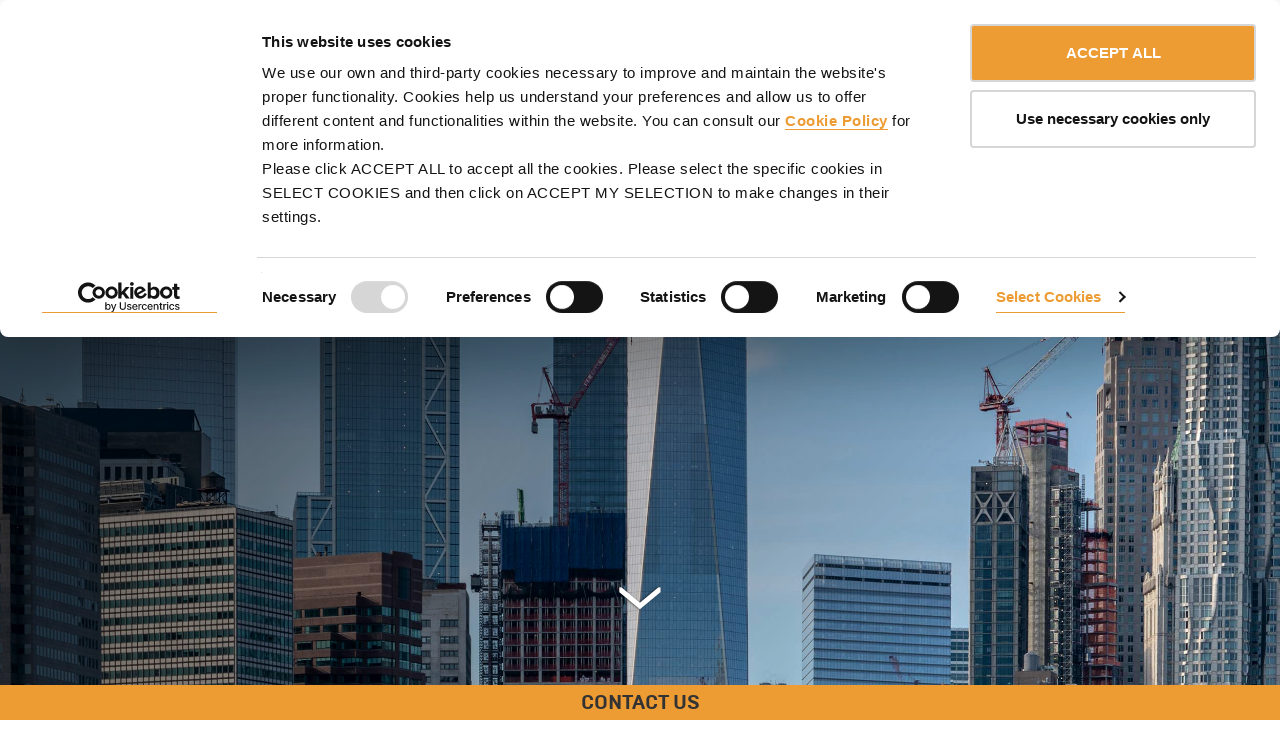

--- FILE ---
content_type: text/html;charset=utf-8
request_url: https://www.ulmaconstruction.com/en-us/construction-projects/building-construction/residential-mixed-used/130-william-manhattan-new-york-usa
body_size: 59717
content:
<!DOCTYPE html>

<html xmlns="http://www.w3.org/1999/xhtml" lang="en-us">

    
    
    
    
    


<head>

    
            <script>
                    dataLayer = [{
                                'section': 'projects',
                                'subsection': '',
                                'service': '',
                                'project': 'building-construction',
                                'page_language': 'en-us',
                                'page_language_2_chars': 'en',
                                'uid': '',
                                }];
            </script>
                    

    
                <!-- Google Tag Manager (noscript) -->
                <script data-cookieconsent='ignore'>(function(w,d,s,l,i){w[l]=w[l]||[];w[l].push({'gtm.start':

          new Date().getTime(),event:'gtm.js'});var f=d.getElementsByTagName(s)[0],

          j=d.createElement(s),dl=l!='dataLayer'?'&l='+l:'';j.async=true;j.src=

          'https://www.googletagmanager.com/gtm.js?id='+i+dl;f.parentNode.insertBefore(j,f);

          })(window,document,'script','dataLayer','GTM-TZ23R59');</script>
          <!-- End Google Tag Manager (noscript) -->
                

    



    <meta http-equiv="Content-Type" content="text/html; charset=utf-8" />

    
        
        <base href="https://www.ulmaconstruction.com/en-us/construction-projects/building-construction/residential-mixed-used/130-william-manhattan-new-york-usa/" /><!--[if lt IE 7]></base><![endif]-->
    

    
        

<title>130 William, New York, NY | ULMA</title>

<meta name="DC.creator" content="nerea"/>
<meta name="DC.format" content="text/plain"/>
<meta name="DC.language" content="en-us"/>
<meta name="DC.date.modified" content="2023-05-24T09:23:34+01:00"/>
<meta name="DC.date.created" content="2019-09-24T21:42:59+01:00"/>
<meta name="DC.type" content="Project"/>
<meta name="DC.distribution" content="Global"/>
<meta name="description" content="The luxury residential building is designed to reflect the history of its neighborhood. The project is located in Manhattan near the One World Trade and overlooks the Brooklyn bridge."/>
<meta name="robots" content="ALL"/>
<meta name="distribution" content="Global"/>

  
<style>

@font-face {
    font-family: 'brutal_typebold';
    src: url('/++resource++uc.theme.fonts/brutaltype-bold-webfont.woff2') format('woff2'),
         url('/++resource++uc.theme.fonts/brutaltype-bold-webfont.woff') format('woff');
    font-weight: normal;
    font-style: normal;
    font-display: swap;
}


@font-face {
    font-family: 'brutal_typelight';
    src: url('/++resource++uc.theme.fonts/brutaltype-light-webfont.woff2') format('woff2'),
         url('/++resource++uc.theme.fonts/brutaltype-light-webfont.woff') format('woff');
    font-weight: normal;
    font-style: normal;
    font-display: swap;
}

@font-face {
  font-family: 'brutal_typeblack';
  src: url('/++resource++uc.theme.fonts/brutaltype-black-webfont.woff2') format('woff2'),
       url('/++resource++uc.theme.fonts/brutaltype-black-webfont.woff') format('woff');
  font-weight: normal;
  font-style: normal;
  font-display: swap;
}

@font-face {
    font-family: 'brutal_typeregular';
    src: url('/++resource++uc.theme.fonts/brutaltype-regular-webfont.woff2') format('woff2'),
         url('/++resource++uc.theme.fonts/brutaltype-regular-webfont.woff') format('woff');
    font-weight: normal;
    font-style: normal;
    font-display: swap;
}

body {
  font-family: "Open Sans", sans-serif !important;
}
</style>

<link rel="preconnect" href="https://fonts.googleapis.com/css?family=Open+Sans&amp;display=swap" crossorigin />
<link rel="preconnect" href="https://fonts.googleapis.com/css?family=Open+Sans:400,700&amp;display=swap" crossorigin />
<!-- <link rel="preload" type="font/woff2" as="font" href="/++resource++uc.theme.fonts/NeoSansW1G-Light.woff2" crossorigin />
<link rel="preload" type="font/woff2" as="font" href="/++resource++uc.theme.fonts/NeoSansW1G-Regular.woff2" crossorigin />
<link rel="preload" type="font/woff2" as="font" href="/++resource++uc.theme.fonts/NeoSansW1G-Bold.woff2" crossorigin /> -->


    
    
      <link type="text/css" rel="preload" as="style" onload="this.onload=null;this.rel='stylesheet'" href="https://www.ulmaconstruction.com/portal_css/Ulma%20Construction%20Custom%20Theme/resourcejquery-cachekey-5839e85f4faaf300da23bf2e478b9a0f.css" />
      <noscript><link rel="stylesheet" href="https://www.ulmaconstruction.com/portal_css/Ulma%20Construction%20Custom%20Theme/resourcejquery-cachekey-5839e85f4faaf300da23bf2e478b9a0f.css"></noscript>
    
    
    

        <!--[if lt IE 8]>
    
    
    
      <link type="text/css" rel="preload" as="style" onload="this.onload=null;this.rel='stylesheet'" media="screen" href="https://www.ulmaconstruction.com/portal_css/Ulma%20Construction%20Custom%20Theme/IEFixes-cachekey-ab058365a6a1d2668a4be5b62b1b965f.css" />
      <noscript><link rel="stylesheet" href="https://www.ulmaconstruction.com/portal_css/Ulma%20Construction%20Custom%20Theme/IEFixes-cachekey-ab058365a6a1d2668a4be5b62b1b965f.css"></noscript>
    
    
    
        <![endif]-->
    

    
    
      <link type="text/css" rel="preload" as="style" onload="this.onload=null;this.rel='stylesheet'" href="https://www.ulmaconstruction.com/portal_css/Ulma%20Construction%20Custom%20Theme/uc.theme-cachekey-0394236441922dfe439acd9657a0b5cd.css" />
      <noscript><link rel="stylesheet" href="https://www.ulmaconstruction.com/portal_css/Ulma%20Construction%20Custom%20Theme/uc.theme-cachekey-0394236441922dfe439acd9657a0b5cd.css"></noscript>
    
    
    

    
    
      <link type="text/css" rel="preload" as="style" onload="this.onload=null;this.rel='stylesheet'" href="https://fonts.googleapis.com/css?family=Open+Sans&amp;display=swap" />
      <noscript><link rel="stylesheet" href="https://fonts.googleapis.com/css?family=Open+Sans&amp;display=swap"></noscript>
    
    
    

    
    
      <link type="text/css" rel="preload" as="style" onload="this.onload=null;this.rel='stylesheet'" href="https://fonts.googleapis.com/css?family=Open+Sans:400,700&amp;display=swap" />
      <noscript><link rel="stylesheet" href="https://fonts.googleapis.com/css?family=Open+Sans:400,700&amp;display=swap"></noscript>
    
    
    



  
  


    <script type="text/javascript">
/* - ++resource++plone.app.jquery.js - */
/*! jQuery v1.11.2 | (c) 2005, 2014 jQuery Foundation, Inc. | jquery.org/license */
!function(a,b){"object"==typeof module&&"object"==typeof module.exports?module.exports=a.document?b(a,!0):function(a){if(!a.document)throw new Error("jQuery requires a window with a document");return b(a)}:b(a)}("undefined"!=typeof window?window:this,function(a,b){var c=[],d=c.slice,e=c.concat,f=c.push,g=c.indexOf,h={},i=h.toString,j=h.hasOwnProperty,k={},l="1.11.2",m=function(a,b){return new m.fn.init(a,b)},n=/^[\s\uFEFF\xA0]+|[\s\uFEFF\xA0]+$/g,o=/^-ms-/,p=/-([\da-z])/gi,q=function(a,b){return b.toUpperCase()};m.fn=m.prototype={jquery:l,constructor:m,selector:"",length:0,toArray:function(){return d.call(this)},get:function(a){return null!=a?0>a?this[a+this.length]:this[a]:d.call(this)},pushStack:function(a){var b=m.merge(this.constructor(),a);return b.prevObject=this,b.context=this.context,b},each:function(a,b){return m.each(this,a,b)},map:function(a){return this.pushStack(m.map(this,function(b,c){return a.call(b,c,b)}))},slice:function(){return this.pushStack(d.apply(this,arguments))},first:function(){return this.eq(0)},last:function(){return this.eq(-1)},eq:function(a){var b=this.length,c=+a+(0>a?b:0);return this.pushStack(c>=0&&b>c?[this[c]]:[])},end:function(){return this.prevObject||this.constructor(null)},push:f,sort:c.sort,splice:c.splice},m.extend=m.fn.extend=function(){var a,b,c,d,e,f,g=arguments[0]||{},h=1,i=arguments.length,j=!1;for("boolean"==typeof g&&(j=g,g=arguments[h]||{},h++),"object"==typeof g||m.isFunction(g)||(g={}),h===i&&(g=this,h--);i>h;h++)if(null!=(e=arguments[h]))for(d in e)a=g[d],c=e[d],g!==c&&(j&&c&&(m.isPlainObject(c)||(b=m.isArray(c)))?(b?(b=!1,f=a&&m.isArray(a)?a:[]):f=a&&m.isPlainObject(a)?a:{},g[d]=m.extend(j,f,c)):void 0!==c&&(g[d]=c));return g},m.extend({expando:"jQuery"+(l+Math.random()).replace(/\D/g,""),isReady:!0,error:function(a){throw new Error(a)},noop:function(){},isFunction:function(a){return"function"===m.type(a)},isArray:Array.isArray||function(a){return"array"===m.type(a)},isWindow:function(a){return null!=a&&a==a.window},isNumeric:function(a){return!m.isArray(a)&&a-parseFloat(a)+1>=0},isEmptyObject:function(a){var b;for(b in a)return!1;return!0},isPlainObject:function(a){var b;if(!a||"object"!==m.type(a)||a.nodeType||m.isWindow(a))return!1;try{if(a.constructor&&!j.call(a,"constructor")&&!j.call(a.constructor.prototype,"isPrototypeOf"))return!1}catch(c){return!1}if(k.ownLast)for(b in a)return j.call(a,b);for(b in a);return void 0===b||j.call(a,b)},type:function(a){return null==a?a+"":"object"==typeof a||"function"==typeof a?h[i.call(a)]||"object":typeof a},globalEval:function(b){b&&m.trim(b)&&(a.execScript||function(b){a.eval.call(a,b)})(b)},camelCase:function(a){return a.replace(o,"ms-").replace(p,q)},nodeName:function(a,b){return a.nodeName&&a.nodeName.toLowerCase()===b.toLowerCase()},each:function(a,b,c){var d,e=0,f=a.length,g=r(a);if(c){if(g){for(;f>e;e++)if(d=b.apply(a[e],c),d===!1)break}else for(e in a)if(d=b.apply(a[e],c),d===!1)break}else if(g){for(;f>e;e++)if(d=b.call(a[e],e,a[e]),d===!1)break}else for(e in a)if(d=b.call(a[e],e,a[e]),d===!1)break;return a},trim:function(a){return null==a?"":(a+"").replace(n,"")},makeArray:function(a,b){var c=b||[];return null!=a&&(r(Object(a))?m.merge(c,"string"==typeof a?[a]:a):f.call(c,a)),c},inArray:function(a,b,c){var d;if(b){if(g)return g.call(b,a,c);for(d=b.length,c=c?0>c?Math.max(0,d+c):c:0;d>c;c++)if(c in b&&b[c]===a)return c}return-1},merge:function(a,b){var c=+b.length,d=0,e=a.length;while(c>d)a[e++]=b[d++];if(c!==c)while(void 0!==b[d])a[e++]=b[d++];return a.length=e,a},grep:function(a,b,c){for(var d,e=[],f=0,g=a.length,h=!c;g>f;f++)d=!b(a[f],f),d!==h&&e.push(a[f]);return e},map:function(a,b,c){var d,f=0,g=a.length,h=r(a),i=[];if(h)for(;g>f;f++)d=b(a[f],f,c),null!=d&&i.push(d);else for(f in a)d=b(a[f],f,c),null!=d&&i.push(d);return e.apply([],i)},guid:1,proxy:function(a,b){var c,e,f;return"string"==typeof b&&(f=a[b],b=a,a=f),m.isFunction(a)?(c=d.call(arguments,2),e=function(){return a.apply(b||this,c.concat(d.call(arguments)))},e.guid=a.guid=a.guid||m.guid++,e):void 0},now:function(){return+new Date},support:k}),m.each("Boolean Number String Function Array Date RegExp Object Error".split(" "),function(a,b){h["[object "+b+"]"]=b.toLowerCase()});function r(a){var b=a.length,c=m.type(a);return"function"===c||m.isWindow(a)?!1:1===a.nodeType&&b?!0:"array"===c||0===b||"number"==typeof b&&b>0&&b-1 in a}var s=function(a){var b,c,d,e,f,g,h,i,j,k,l,m,n,o,p,q,r,s,t,u="sizzle"+1*new Date,v=a.document,w=0,x=0,y=hb(),z=hb(),A=hb(),B=function(a,b){return a===b&&(l=!0),0},C=1<<31,D={}.hasOwnProperty,E=[],F=E.pop,G=E.push,H=E.push,I=E.slice,J=function(a,b){for(var c=0,d=a.length;d>c;c++)if(a[c]===b)return c;return-1},K="checked|selected|async|autofocus|autoplay|controls|defer|disabled|hidden|ismap|loop|multiple|open|readonly|required|scoped",L="[\\x20\\t\\r\\n\\f]",M="(?:\\\\.|[\\w-]|[^\\x00-\\xa0])+",N=M.replace("w","w#"),O="\\["+L+"*("+M+")(?:"+L+"*([*^$|!~]?=)"+L+"*(?:'((?:\\\\.|[^\\\\'])*)'|\"((?:\\\\.|[^\\\\\"])*)\"|("+N+"))|)"+L+"*\\]",P=":("+M+")(?:\\((('((?:\\\\.|[^\\\\'])*)'|\"((?:\\\\.|[^\\\\\"])*)\")|((?:\\\\.|[^\\\\()[\\]]|"+O+")*)|.*)\\)|)",Q=new RegExp(L+"+","g"),R=new RegExp("^"+L+"+|((?:^|[^\\\\])(?:\\\\.)*)"+L+"+$","g"),S=new RegExp("^"+L+"*,"+L+"*"),T=new RegExp("^"+L+"*([>+~]|"+L+")"+L+"*"),U=new RegExp("="+L+"*([^\\]'\"]*?)"+L+"*\\]","g"),V=new RegExp(P),W=new RegExp("^"+N+"$"),X={ID:new RegExp("^#("+M+")"),CLASS:new RegExp("^\\.("+M+")"),TAG:new RegExp("^("+M.replace("w","w*")+")"),ATTR:new RegExp("^"+O),PSEUDO:new RegExp("^"+P),CHILD:new RegExp("^:(only|first|last|nth|nth-last)-(child|of-type)(?:\\("+L+"*(even|odd|(([+-]|)(\\d*)n|)"+L+"*(?:([+-]|)"+L+"*(\\d+)|))"+L+"*\\)|)","i"),bool:new RegExp("^(?:"+K+")$","i"),needsContext:new RegExp("^"+L+"*[>+~]|:(even|odd|eq|gt|lt|nth|first|last)(?:\\("+L+"*((?:-\\d)?\\d*)"+L+"*\\)|)(?=[^-]|$)","i")},Y=/^(?:input|select|textarea|button)$/i,Z=/^h\d$/i,$=/^[^{]+\{\s*\[native \w/,_=/^(?:#([\w-]+)|(\w+)|\.([\w-]+))$/,ab=/[+~]/,bb=/'|\\/g,cb=new RegExp("\\\\([\\da-f]{1,6}"+L+"?|("+L+")|.)","ig"),db=function(a,b,c){var d="0x"+b-65536;return d!==d||c?b:0>d?String.fromCharCode(d+65536):String.fromCharCode(d>>10|55296,1023&d|56320)},eb=function(){m()};try{H.apply(E=I.call(v.childNodes),v.childNodes),E[v.childNodes.length].nodeType}catch(fb){H={apply:E.length?function(a,b){G.apply(a,I.call(b))}:function(a,b){var c=a.length,d=0;while(a[c++]=b[d++]);a.length=c-1}}}function gb(a,b,d,e){var f,h,j,k,l,o,r,s,w,x;if((b?b.ownerDocument||b:v)!==n&&m(b),b=b||n,d=d||[],k=b.nodeType,"string"!=typeof a||!a||1!==k&&9!==k&&11!==k)return d;if(!e&&p){if(11!==k&&(f=_.exec(a)))if(j=f[1]){if(9===k){if(h=b.getElementById(j),!h||!h.parentNode)return d;if(h.id===j)return d.push(h),d}else if(b.ownerDocument&&(h=b.ownerDocument.getElementById(j))&&t(b,h)&&h.id===j)return d.push(h),d}else{if(f[2])return H.apply(d,b.getElementsByTagName(a)),d;if((j=f[3])&&c.getElementsByClassName)return H.apply(d,b.getElementsByClassName(j)),d}if(c.qsa&&(!q||!q.test(a))){if(s=r=u,w=b,x=1!==k&&a,1===k&&"object"!==b.nodeName.toLowerCase()){o=g(a),(r=b.getAttribute("id"))?s=r.replace(bb,"\\$&"):b.setAttribute("id",s),s="[id='"+s+"'] ",l=o.length;while(l--)o[l]=s+rb(o[l]);w=ab.test(a)&&pb(b.parentNode)||b,x=o.join(",")}if(x)try{return H.apply(d,w.querySelectorAll(x)),d}catch(y){}finally{r||b.removeAttribute("id")}}}return i(a.replace(R,"$1"),b,d,e)}function hb(){var a=[];function b(c,e){return a.push(c+" ")>d.cacheLength&&delete b[a.shift()],b[c+" "]=e}return b}function ib(a){return a[u]=!0,a}function jb(a){var b=n.createElement("div");try{return!!a(b)}catch(c){return!1}finally{b.parentNode&&b.parentNode.removeChild(b),b=null}}function kb(a,b){var c=a.split("|"),e=a.length;while(e--)d.attrHandle[c[e]]=b}function lb(a,b){var c=b&&a,d=c&&1===a.nodeType&&1===b.nodeType&&(~b.sourceIndex||C)-(~a.sourceIndex||C);if(d)return d;if(c)while(c=c.nextSibling)if(c===b)return-1;return a?1:-1}function mb(a){return function(b){var c=b.nodeName.toLowerCase();return"input"===c&&b.type===a}}function nb(a){return function(b){var c=b.nodeName.toLowerCase();return("input"===c||"button"===c)&&b.type===a}}function ob(a){return ib(function(b){return b=+b,ib(function(c,d){var e,f=a([],c.length,b),g=f.length;while(g--)c[e=f[g]]&&(c[e]=!(d[e]=c[e]))})})}function pb(a){return a&&"undefined"!=typeof a.getElementsByTagName&&a}c=gb.support={},f=gb.isXML=function(a){var b=a&&(a.ownerDocument||a).documentElement;return b?"HTML"!==b.nodeName:!1},m=gb.setDocument=function(a){var b,e,g=a?a.ownerDocument||a:v;return g!==n&&9===g.nodeType&&g.documentElement?(n=g,o=g.documentElement,e=g.defaultView,e&&e!==e.top&&(e.addEventListener?e.addEventListener("unload",eb,!1):e.attachEvent&&e.attachEvent("onunload",eb)),p=!f(g),c.attributes=jb(function(a){return a.className="i",!a.getAttribute("className")}),c.getElementsByTagName=jb(function(a){return a.appendChild(g.createComment("")),!a.getElementsByTagName("*").length}),c.getElementsByClassName=$.test(g.getElementsByClassName),c.getById=jb(function(a){return o.appendChild(a).id=u,!g.getElementsByName||!g.getElementsByName(u).length}),c.getById?(d.find.ID=function(a,b){if("undefined"!=typeof b.getElementById&&p){var c=b.getElementById(a);return c&&c.parentNode?[c]:[]}},d.filter.ID=function(a){var b=a.replace(cb,db);return function(a){return a.getAttribute("id")===b}}):(delete d.find.ID,d.filter.ID=function(a){var b=a.replace(cb,db);return function(a){var c="undefined"!=typeof a.getAttributeNode&&a.getAttributeNode("id");return c&&c.value===b}}),d.find.TAG=c.getElementsByTagName?function(a,b){return"undefined"!=typeof b.getElementsByTagName?b.getElementsByTagName(a):c.qsa?b.querySelectorAll(a):void 0}:function(a,b){var c,d=[],e=0,f=b.getElementsByTagName(a);if("*"===a){while(c=f[e++])1===c.nodeType&&d.push(c);return d}return f},d.find.CLASS=c.getElementsByClassName&&function(a,b){return p?b.getElementsByClassName(a):void 0},r=[],q=[],(c.qsa=$.test(g.querySelectorAll))&&(jb(function(a){o.appendChild(a).innerHTML="<a id='"+u+"'></a><select id='"+u+"-\f]' msallowcapture=''><option selected=''></option></select>",a.querySelectorAll("[msallowcapture^='']").length&&q.push("[*^$]="+L+"*(?:''|\"\")"),a.querySelectorAll("[selected]").length||q.push("\\["+L+"*(?:value|"+K+")"),a.querySelectorAll("[id~="+u+"-]").length||q.push("~="),a.querySelectorAll(":checked").length||q.push(":checked"),a.querySelectorAll("a#"+u+"+*").length||q.push(".#.+[+~]")}),jb(function(a){var b=g.createElement("input");b.setAttribute("type","hidden"),a.appendChild(b).setAttribute("name","D"),a.querySelectorAll("[name=d]").length&&q.push("name"+L+"*[*^$|!~]?="),a.querySelectorAll(":enabled").length||q.push(":enabled",":disabled"),a.querySelectorAll("*,:x"),q.push(",.*:")})),(c.matchesSelector=$.test(s=o.matches||o.webkitMatchesSelector||o.mozMatchesSelector||o.oMatchesSelector||o.msMatchesSelector))&&jb(function(a){c.disconnectedMatch=s.call(a,"div"),s.call(a,"[s!='']:x"),r.push("!=",P)}),q=q.length&&new RegExp(q.join("|")),r=r.length&&new RegExp(r.join("|")),b=$.test(o.compareDocumentPosition),t=b||$.test(o.contains)?function(a,b){var c=9===a.nodeType?a.documentElement:a,d=b&&b.parentNode;return a===d||!(!d||1!==d.nodeType||!(c.contains?c.contains(d):a.compareDocumentPosition&&16&a.compareDocumentPosition(d)))}:function(a,b){if(b)while(b=b.parentNode)if(b===a)return!0;return!1},B=b?function(a,b){if(a===b)return l=!0,0;var d=!a.compareDocumentPosition-!b.compareDocumentPosition;return d?d:(d=(a.ownerDocument||a)===(b.ownerDocument||b)?a.compareDocumentPosition(b):1,1&d||!c.sortDetached&&b.compareDocumentPosition(a)===d?a===g||a.ownerDocument===v&&t(v,a)?-1:b===g||b.ownerDocument===v&&t(v,b)?1:k?J(k,a)-J(k,b):0:4&d?-1:1)}:function(a,b){if(a===b)return l=!0,0;var c,d=0,e=a.parentNode,f=b.parentNode,h=[a],i=[b];if(!e||!f)return a===g?-1:b===g?1:e?-1:f?1:k?J(k,a)-J(k,b):0;if(e===f)return lb(a,b);c=a;while(c=c.parentNode)h.unshift(c);c=b;while(c=c.parentNode)i.unshift(c);while(h[d]===i[d])d++;return d?lb(h[d],i[d]):h[d]===v?-1:i[d]===v?1:0},g):n},gb.matches=function(a,b){return gb(a,null,null,b)},gb.matchesSelector=function(a,b){if((a.ownerDocument||a)!==n&&m(a),b=b.replace(U,"='$1']"),!(!c.matchesSelector||!p||r&&r.test(b)||q&&q.test(b)))try{var d=s.call(a,b);if(d||c.disconnectedMatch||a.document&&11!==a.document.nodeType)return d}catch(e){}return gb(b,n,null,[a]).length>0},gb.contains=function(a,b){return(a.ownerDocument||a)!==n&&m(a),t(a,b)},gb.attr=function(a,b){(a.ownerDocument||a)!==n&&m(a);var e=d.attrHandle[b.toLowerCase()],f=e&&D.call(d.attrHandle,b.toLowerCase())?e(a,b,!p):void 0;return void 0!==f?f:c.attributes||!p?a.getAttribute(b):(f=a.getAttributeNode(b))&&f.specified?f.value:null},gb.error=function(a){throw new Error("Syntax error, unrecognized expression: "+a)},gb.uniqueSort=function(a){var b,d=[],e=0,f=0;if(l=!c.detectDuplicates,k=!c.sortStable&&a.slice(0),a.sort(B),l){while(b=a[f++])b===a[f]&&(e=d.push(f));while(e--)a.splice(d[e],1)}return k=null,a},e=gb.getText=function(a){var b,c="",d=0,f=a.nodeType;if(f){if(1===f||9===f||11===f){if("string"==typeof a.textContent)return a.textContent;for(a=a.firstChild;a;a=a.nextSibling)c+=e(a)}else if(3===f||4===f)return a.nodeValue}else while(b=a[d++])c+=e(b);return c},d=gb.selectors={cacheLength:50,createPseudo:ib,match:X,attrHandle:{},find:{},relative:{">":{dir:"parentNode",first:!0}," ":{dir:"parentNode"},"+":{dir:"previousSibling",first:!0},"~":{dir:"previousSibling"}},preFilter:{ATTR:function(a){return a[1]=a[1].replace(cb,db),a[3]=(a[3]||a[4]||a[5]||"").replace(cb,db),"~="===a[2]&&(a[3]=" "+a[3]+" "),a.slice(0,4)},CHILD:function(a){return a[1]=a[1].toLowerCase(),"nth"===a[1].slice(0,3)?(a[3]||gb.error(a[0]),a[4]=+(a[4]?a[5]+(a[6]||1):2*("even"===a[3]||"odd"===a[3])),a[5]=+(a[7]+a[8]||"odd"===a[3])):a[3]&&gb.error(a[0]),a},PSEUDO:function(a){var b,c=!a[6]&&a[2];return X.CHILD.test(a[0])?null:(a[3]?a[2]=a[4]||a[5]||"":c&&V.test(c)&&(b=g(c,!0))&&(b=c.indexOf(")",c.length-b)-c.length)&&(a[0]=a[0].slice(0,b),a[2]=c.slice(0,b)),a.slice(0,3))}},filter:{TAG:function(a){var b=a.replace(cb,db).toLowerCase();return"*"===a?function(){return!0}:function(a){return a.nodeName&&a.nodeName.toLowerCase()===b}},CLASS:function(a){var b=y[a+" "];return b||(b=new RegExp("(^|"+L+")"+a+"("+L+"|$)"))&&y(a,function(a){return b.test("string"==typeof a.className&&a.className||"undefined"!=typeof a.getAttribute&&a.getAttribute("class")||"")})},ATTR:function(a,b,c){return function(d){var e=gb.attr(d,a);return null==e?"!="===b:b?(e+="","="===b?e===c:"!="===b?e!==c:"^="===b?c&&0===e.indexOf(c):"*="===b?c&&e.indexOf(c)>-1:"$="===b?c&&e.slice(-c.length)===c:"~="===b?(" "+e.replace(Q," ")+" ").indexOf(c)>-1:"|="===b?e===c||e.slice(0,c.length+1)===c+"-":!1):!0}},CHILD:function(a,b,c,d,e){var f="nth"!==a.slice(0,3),g="last"!==a.slice(-4),h="of-type"===b;return 1===d&&0===e?function(a){return!!a.parentNode}:function(b,c,i){var j,k,l,m,n,o,p=f!==g?"nextSibling":"previousSibling",q=b.parentNode,r=h&&b.nodeName.toLowerCase(),s=!i&&!h;if(q){if(f){while(p){l=b;while(l=l[p])if(h?l.nodeName.toLowerCase()===r:1===l.nodeType)return!1;o=p="only"===a&&!o&&"nextSibling"}return!0}if(o=[g?q.firstChild:q.lastChild],g&&s){k=q[u]||(q[u]={}),j=k[a]||[],n=j[0]===w&&j[1],m=j[0]===w&&j[2],l=n&&q.childNodes[n];while(l=++n&&l&&l[p]||(m=n=0)||o.pop())if(1===l.nodeType&&++m&&l===b){k[a]=[w,n,m];break}}else if(s&&(j=(b[u]||(b[u]={}))[a])&&j[0]===w)m=j[1];else while(l=++n&&l&&l[p]||(m=n=0)||o.pop())if((h?l.nodeName.toLowerCase()===r:1===l.nodeType)&&++m&&(s&&((l[u]||(l[u]={}))[a]=[w,m]),l===b))break;return m-=e,m===d||m%d===0&&m/d>=0}}},PSEUDO:function(a,b){var c,e=d.pseudos[a]||d.setFilters[a.toLowerCase()]||gb.error("unsupported pseudo: "+a);return e[u]?e(b):e.length>1?(c=[a,a,"",b],d.setFilters.hasOwnProperty(a.toLowerCase())?ib(function(a,c){var d,f=e(a,b),g=f.length;while(g--)d=J(a,f[g]),a[d]=!(c[d]=f[g])}):function(a){return e(a,0,c)}):e}},pseudos:{not:ib(function(a){var b=[],c=[],d=h(a.replace(R,"$1"));return d[u]?ib(function(a,b,c,e){var f,g=d(a,null,e,[]),h=a.length;while(h--)(f=g[h])&&(a[h]=!(b[h]=f))}):function(a,e,f){return b[0]=a,d(b,null,f,c),b[0]=null,!c.pop()}}),has:ib(function(a){return function(b){return gb(a,b).length>0}}),contains:ib(function(a){return a=a.replace(cb,db),function(b){return(b.textContent||b.innerText||e(b)).indexOf(a)>-1}}),lang:ib(function(a){return W.test(a||"")||gb.error("unsupported lang: "+a),a=a.replace(cb,db).toLowerCase(),function(b){var c;do if(c=p?b.lang:b.getAttribute("xml:lang")||b.getAttribute("lang"))return c=c.toLowerCase(),c===a||0===c.indexOf(a+"-");while((b=b.parentNode)&&1===b.nodeType);return!1}}),target:function(b){var c=a.location&&a.location.hash;return c&&c.slice(1)===b.id},root:function(a){return a===o},focus:function(a){return a===n.activeElement&&(!n.hasFocus||n.hasFocus())&&!!(a.type||a.href||~a.tabIndex)},enabled:function(a){return a.disabled===!1},disabled:function(a){return a.disabled===!0},checked:function(a){var b=a.nodeName.toLowerCase();return"input"===b&&!!a.checked||"option"===b&&!!a.selected},selected:function(a){return a.parentNode&&a.parentNode.selectedIndex,a.selected===!0},empty:function(a){for(a=a.firstChild;a;a=a.nextSibling)if(a.nodeType<6)return!1;return!0},parent:function(a){return!d.pseudos.empty(a)},header:function(a){return Z.test(a.nodeName)},input:function(a){return Y.test(a.nodeName)},button:function(a){var b=a.nodeName.toLowerCase();return"input"===b&&"button"===a.type||"button"===b},text:function(a){var b;return"input"===a.nodeName.toLowerCase()&&"text"===a.type&&(null==(b=a.getAttribute("type"))||"text"===b.toLowerCase())},first:ob(function(){return[0]}),last:ob(function(a,b){return[b-1]}),eq:ob(function(a,b,c){return[0>c?c+b:c]}),even:ob(function(a,b){for(var c=0;b>c;c+=2)a.push(c);return a}),odd:ob(function(a,b){for(var c=1;b>c;c+=2)a.push(c);return a}),lt:ob(function(a,b,c){for(var d=0>c?c+b:c;--d>=0;)a.push(d);return a}),gt:ob(function(a,b,c){for(var d=0>c?c+b:c;++d<b;)a.push(d);return a})}},d.pseudos.nth=d.pseudos.eq;for(b in{radio:!0,checkbox:!0,file:!0,password:!0,image:!0})d.pseudos[b]=mb(b);for(b in{submit:!0,reset:!0})d.pseudos[b]=nb(b);function qb(){}qb.prototype=d.filters=d.pseudos,d.setFilters=new qb,g=gb.tokenize=function(a,b){var c,e,f,g,h,i,j,k=z[a+" "];if(k)return b?0:k.slice(0);h=a,i=[],j=d.preFilter;while(h){(!c||(e=S.exec(h)))&&(e&&(h=h.slice(e[0].length)||h),i.push(f=[])),c=!1,(e=T.exec(h))&&(c=e.shift(),f.push({value:c,type:e[0].replace(R," ")}),h=h.slice(c.length));for(g in d.filter)!(e=X[g].exec(h))||j[g]&&!(e=j[g](e))||(c=e.shift(),f.push({value:c,type:g,matches:e}),h=h.slice(c.length));if(!c)break}return b?h.length:h?gb.error(a):z(a,i).slice(0)};function rb(a){for(var b=0,c=a.length,d="";c>b;b++)d+=a[b].value;return d}function sb(a,b,c){var d=b.dir,e=c&&"parentNode"===d,f=x++;return b.first?function(b,c,f){while(b=b[d])if(1===b.nodeType||e)return a(b,c,f)}:function(b,c,g){var h,i,j=[w,f];if(g){while(b=b[d])if((1===b.nodeType||e)&&a(b,c,g))return!0}else while(b=b[d])if(1===b.nodeType||e){if(i=b[u]||(b[u]={}),(h=i[d])&&h[0]===w&&h[1]===f)return j[2]=h[2];if(i[d]=j,j[2]=a(b,c,g))return!0}}}function tb(a){return a.length>1?function(b,c,d){var e=a.length;while(e--)if(!a[e](b,c,d))return!1;return!0}:a[0]}function ub(a,b,c){for(var d=0,e=b.length;e>d;d++)gb(a,b[d],c);return c}function vb(a,b,c,d,e){for(var f,g=[],h=0,i=a.length,j=null!=b;i>h;h++)(f=a[h])&&(!c||c(f,d,e))&&(g.push(f),j&&b.push(h));return g}function wb(a,b,c,d,e,f){return d&&!d[u]&&(d=wb(d)),e&&!e[u]&&(e=wb(e,f)),ib(function(f,g,h,i){var j,k,l,m=[],n=[],o=g.length,p=f||ub(b||"*",h.nodeType?[h]:h,[]),q=!a||!f&&b?p:vb(p,m,a,h,i),r=c?e||(f?a:o||d)?[]:g:q;if(c&&c(q,r,h,i),d){j=vb(r,n),d(j,[],h,i),k=j.length;while(k--)(l=j[k])&&(r[n[k]]=!(q[n[k]]=l))}if(f){if(e||a){if(e){j=[],k=r.length;while(k--)(l=r[k])&&j.push(q[k]=l);e(null,r=[],j,i)}k=r.length;while(k--)(l=r[k])&&(j=e?J(f,l):m[k])>-1&&(f[j]=!(g[j]=l))}}else r=vb(r===g?r.splice(o,r.length):r),e?e(null,g,r,i):H.apply(g,r)})}function xb(a){for(var b,c,e,f=a.length,g=d.relative[a[0].type],h=g||d.relative[" "],i=g?1:0,k=sb(function(a){return a===b},h,!0),l=sb(function(a){return J(b,a)>-1},h,!0),m=[function(a,c,d){var e=!g&&(d||c!==j)||((b=c).nodeType?k(a,c,d):l(a,c,d));return b=null,e}];f>i;i++)if(c=d.relative[a[i].type])m=[sb(tb(m),c)];else{if(c=d.filter[a[i].type].apply(null,a[i].matches),c[u]){for(e=++i;f>e;e++)if(d.relative[a[e].type])break;return wb(i>1&&tb(m),i>1&&rb(a.slice(0,i-1).concat({value:" "===a[i-2].type?"*":""})).replace(R,"$1"),c,e>i&&xb(a.slice(i,e)),f>e&&xb(a=a.slice(e)),f>e&&rb(a))}m.push(c)}return tb(m)}function yb(a,b){var c=b.length>0,e=a.length>0,f=function(f,g,h,i,k){var l,m,o,p=0,q="0",r=f&&[],s=[],t=j,u=f||e&&d.find.TAG("*",k),v=w+=null==t?1:Math.random()||.1,x=u.length;for(k&&(j=g!==n&&g);q!==x&&null!=(l=u[q]);q++){if(e&&l){m=0;while(o=a[m++])if(o(l,g,h)){i.push(l);break}k&&(w=v)}c&&((l=!o&&l)&&p--,f&&r.push(l))}if(p+=q,c&&q!==p){m=0;while(o=b[m++])o(r,s,g,h);if(f){if(p>0)while(q--)r[q]||s[q]||(s[q]=F.call(i));s=vb(s)}H.apply(i,s),k&&!f&&s.length>0&&p+b.length>1&&gb.uniqueSort(i)}return k&&(w=v,j=t),r};return c?ib(f):f}return h=gb.compile=function(a,b){var c,d=[],e=[],f=A[a+" "];if(!f){b||(b=g(a)),c=b.length;while(c--)f=xb(b[c]),f[u]?d.push(f):e.push(f);f=A(a,yb(e,d)),f.selector=a}return f},i=gb.select=function(a,b,e,f){var i,j,k,l,m,n="function"==typeof a&&a,o=!f&&g(a=n.selector||a);if(e=e||[],1===o.length){if(j=o[0]=o[0].slice(0),j.length>2&&"ID"===(k=j[0]).type&&c.getById&&9===b.nodeType&&p&&d.relative[j[1].type]){if(b=(d.find.ID(k.matches[0].replace(cb,db),b)||[])[0],!b)return e;n&&(b=b.parentNode),a=a.slice(j.shift().value.length)}i=X.needsContext.test(a)?0:j.length;while(i--){if(k=j[i],d.relative[l=k.type])break;if((m=d.find[l])&&(f=m(k.matches[0].replace(cb,db),ab.test(j[0].type)&&pb(b.parentNode)||b))){if(j.splice(i,1),a=f.length&&rb(j),!a)return H.apply(e,f),e;break}}}return(n||h(a,o))(f,b,!p,e,ab.test(a)&&pb(b.parentNode)||b),e},c.sortStable=u.split("").sort(B).join("")===u,c.detectDuplicates=!!l,m(),c.sortDetached=jb(function(a){return 1&a.compareDocumentPosition(n.createElement("div"))}),jb(function(a){return a.innerHTML="<a href='#'></a>","#"===a.firstChild.getAttribute("href")})||kb("type|href|height|width",function(a,b,c){return c?void 0:a.getAttribute(b,"type"===b.toLowerCase()?1:2)}),c.attributes&&jb(function(a){return a.innerHTML="<input/>",a.firstChild.setAttribute("value",""),""===a.firstChild.getAttribute("value")})||kb("value",function(a,b,c){return c||"input"!==a.nodeName.toLowerCase()?void 0:a.defaultValue}),jb(function(a){return null==a.getAttribute("disabled")})||kb(K,function(a,b,c){var d;return c?void 0:a[b]===!0?b.toLowerCase():(d=a.getAttributeNode(b))&&d.specified?d.value:null}),gb}(a);m.find=s,m.expr=s.selectors,m.expr[":"]=m.expr.pseudos,m.unique=s.uniqueSort,m.text=s.getText,m.isXMLDoc=s.isXML,m.contains=s.contains;var t=m.expr.match.needsContext,u=/^<(\w+)\s*\/?>(?:<\/\1>|)$/,v=/^.[^:#\[\.,]*$/;function w(a,b,c){if(m.isFunction(b))return m.grep(a,function(a,d){return!!b.call(a,d,a)!==c});if(b.nodeType)return m.grep(a,function(a){return a===b!==c});if("string"==typeof b){if(v.test(b))return m.filter(b,a,c);b=m.filter(b,a)}return m.grep(a,function(a){return m.inArray(a,b)>=0!==c})}m.filter=function(a,b,c){var d=b[0];return c&&(a=":not("+a+")"),1===b.length&&1===d.nodeType?m.find.matchesSelector(d,a)?[d]:[]:m.find.matches(a,m.grep(b,function(a){return 1===a.nodeType}))},m.fn.extend({find:function(a){var b,c=[],d=this,e=d.length;if("string"!=typeof a)return this.pushStack(m(a).filter(function(){for(b=0;e>b;b++)if(m.contains(d[b],this))return!0}));for(b=0;e>b;b++)m.find(a,d[b],c);return c=this.pushStack(e>1?m.unique(c):c),c.selector=this.selector?this.selector+" "+a:a,c},filter:function(a){return this.pushStack(w(this,a||[],!1))},not:function(a){return this.pushStack(w(this,a||[],!0))},is:function(a){return!!w(this,"string"==typeof a&&t.test(a)?m(a):a||[],!1).length}});var x,y=a.document,z=/^(?:\s*(<[\w\W]+>)[^>]*|#([\w-]*))$/,A=m.fn.init=function(a,b){var c,d;if(!a)return this;if("string"==typeof a){if(c="<"===a.charAt(0)&&">"===a.charAt(a.length-1)&&a.length>=3?[null,a,null]:z.exec(a),!c||!c[1]&&b)return!b||b.jquery?(b||x).find(a):this.constructor(b).find(a);if(c[1]){if(b=b instanceof m?b[0]:b,m.merge(this,m.parseHTML(c[1],b&&b.nodeType?b.ownerDocument||b:y,!0)),u.test(c[1])&&m.isPlainObject(b))for(c in b)m.isFunction(this[c])?this[c](b[c]):this.attr(c,b[c]);return this}if(d=y.getElementById(c[2]),d&&d.parentNode){if(d.id!==c[2])return x.find(a);this.length=1,this[0]=d}return this.context=y,this.selector=a,this}return a.nodeType?(this.context=this[0]=a,this.length=1,this):m.isFunction(a)?"undefined"!=typeof x.ready?x.ready(a):a(m):(void 0!==a.selector&&(this.selector=a.selector,this.context=a.context),m.makeArray(a,this))};A.prototype=m.fn,x=m(y);var B=/^(?:parents|prev(?:Until|All))/,C={children:!0,contents:!0,next:!0,prev:!0};m.extend({dir:function(a,b,c){var d=[],e=a[b];while(e&&9!==e.nodeType&&(void 0===c||1!==e.nodeType||!m(e).is(c)))1===e.nodeType&&d.push(e),e=e[b];return d},sibling:function(a,b){for(var c=[];a;a=a.nextSibling)1===a.nodeType&&a!==b&&c.push(a);return c}}),m.fn.extend({has:function(a){var b,c=m(a,this),d=c.length;return this.filter(function(){for(b=0;d>b;b++)if(m.contains(this,c[b]))return!0})},closest:function(a,b){for(var c,d=0,e=this.length,f=[],g=t.test(a)||"string"!=typeof a?m(a,b||this.context):0;e>d;d++)for(c=this[d];c&&c!==b;c=c.parentNode)if(c.nodeType<11&&(g?g.index(c)>-1:1===c.nodeType&&m.find.matchesSelector(c,a))){f.push(c);break}return this.pushStack(f.length>1?m.unique(f):f)},index:function(a){return a?"string"==typeof a?m.inArray(this[0],m(a)):m.inArray(a.jquery?a[0]:a,this):this[0]&&this[0].parentNode?this.first().prevAll().length:-1},add:function(a,b){return this.pushStack(m.unique(m.merge(this.get(),m(a,b))))},addBack:function(a){return this.add(null==a?this.prevObject:this.prevObject.filter(a))}});function D(a,b){do a=a[b];while(a&&1!==a.nodeType);return a}m.each({parent:function(a){var b=a.parentNode;return b&&11!==b.nodeType?b:null},parents:function(a){return m.dir(a,"parentNode")},parentsUntil:function(a,b,c){return m.dir(a,"parentNode",c)},next:function(a){return D(a,"nextSibling")},prev:function(a){return D(a,"previousSibling")},nextAll:function(a){return m.dir(a,"nextSibling")},prevAll:function(a){return m.dir(a,"previousSibling")},nextUntil:function(a,b,c){return m.dir(a,"nextSibling",c)},prevUntil:function(a,b,c){return m.dir(a,"previousSibling",c)},siblings:function(a){return m.sibling((a.parentNode||{}).firstChild,a)},children:function(a){return m.sibling(a.firstChild)},contents:function(a){return m.nodeName(a,"iframe")?a.contentDocument||a.contentWindow.document:m.merge([],a.childNodes)}},function(a,b){m.fn[a]=function(c,d){var e=m.map(this,b,c);return"Until"!==a.slice(-5)&&(d=c),d&&"string"==typeof d&&(e=m.filter(d,e)),this.length>1&&(C[a]||(e=m.unique(e)),B.test(a)&&(e=e.reverse())),this.pushStack(e)}});var E=/\S+/g,F={};function G(a){var b=F[a]={};return m.each(a.match(E)||[],function(a,c){b[c]=!0}),b}m.Callbacks=function(a){a="string"==typeof a?F[a]||G(a):m.extend({},a);var b,c,d,e,f,g,h=[],i=!a.once&&[],j=function(l){for(c=a.memory&&l,d=!0,f=g||0,g=0,e=h.length,b=!0;h&&e>f;f++)if(h[f].apply(l[0],l[1])===!1&&a.stopOnFalse){c=!1;break}b=!1,h&&(i?i.length&&j(i.shift()):c?h=[]:k.disable())},k={add:function(){if(h){var d=h.length;!function f(b){m.each(b,function(b,c){var d=m.type(c);"function"===d?a.unique&&k.has(c)||h.push(c):c&&c.length&&"string"!==d&&f(c)})}(arguments),b?e=h.length:c&&(g=d,j(c))}return this},remove:function(){return h&&m.each(arguments,function(a,c){var d;while((d=m.inArray(c,h,d))>-1)h.splice(d,1),b&&(e>=d&&e--,f>=d&&f--)}),this},has:function(a){return a?m.inArray(a,h)>-1:!(!h||!h.length)},empty:function(){return h=[],e=0,this},disable:function(){return h=i=c=void 0,this},disabled:function(){return!h},lock:function(){return i=void 0,c||k.disable(),this},locked:function(){return!i},fireWith:function(a,c){return!h||d&&!i||(c=c||[],c=[a,c.slice?c.slice():c],b?i.push(c):j(c)),this},fire:function(){return k.fireWith(this,arguments),this},fired:function(){return!!d}};return k},m.extend({Deferred:function(a){var b=[["resolve","done",m.Callbacks("once memory"),"resolved"],["reject","fail",m.Callbacks("once memory"),"rejected"],["notify","progress",m.Callbacks("memory")]],c="pending",d={state:function(){return c},always:function(){return e.done(arguments).fail(arguments),this},then:function(){var a=arguments;return m.Deferred(function(c){m.each(b,function(b,f){var g=m.isFunction(a[b])&&a[b];e[f[1]](function(){var a=g&&g.apply(this,arguments);a&&m.isFunction(a.promise)?a.promise().done(c.resolve).fail(c.reject).progress(c.notify):c[f[0]+"With"](this===d?c.promise():this,g?[a]:arguments)})}),a=null}).promise()},promise:function(a){return null!=a?m.extend(a,d):d}},e={};return d.pipe=d.then,m.each(b,function(a,f){var g=f[2],h=f[3];d[f[1]]=g.add,h&&g.add(function(){c=h},b[1^a][2].disable,b[2][2].lock),e[f[0]]=function(){return e[f[0]+"With"](this===e?d:this,arguments),this},e[f[0]+"With"]=g.fireWith}),d.promise(e),a&&a.call(e,e),e},when:function(a){var b=0,c=d.call(arguments),e=c.length,f=1!==e||a&&m.isFunction(a.promise)?e:0,g=1===f?a:m.Deferred(),h=function(a,b,c){return function(e){b[a]=this,c[a]=arguments.length>1?d.call(arguments):e,c===i?g.notifyWith(b,c):--f||g.resolveWith(b,c)}},i,j,k;if(e>1)for(i=new Array(e),j=new Array(e),k=new Array(e);e>b;b++)c[b]&&m.isFunction(c[b].promise)?c[b].promise().done(h(b,k,c)).fail(g.reject).progress(h(b,j,i)):--f;return f||g.resolveWith(k,c),g.promise()}});var H;m.fn.ready=function(a){return m.ready.promise().done(a),this},m.extend({isReady:!1,readyWait:1,holdReady:function(a){a?m.readyWait++:m.ready(!0)},ready:function(a){if(a===!0?!--m.readyWait:!m.isReady){if(!y.body)return setTimeout(m.ready);m.isReady=!0,a!==!0&&--m.readyWait>0||(H.resolveWith(y,[m]),m.fn.triggerHandler&&(m(y).triggerHandler("ready"),m(y).off("ready")))}}});function I(){y.addEventListener?(y.removeEventListener("DOMContentLoaded",J,!1),a.removeEventListener("load",J,!1)):(y.detachEvent("onreadystatechange",J),a.detachEvent("onload",J))}function J(){(y.addEventListener||"load"===event.type||"complete"===y.readyState)&&(I(),m.ready())}m.ready.promise=function(b){if(!H)if(H=m.Deferred(),"complete"===y.readyState)setTimeout(m.ready);else if(y.addEventListener)y.addEventListener("DOMContentLoaded",J,!1),a.addEventListener("load",J,!1);else{y.attachEvent("onreadystatechange",J),a.attachEvent("onload",J);var c=!1;try{c=null==a.frameElement&&y.documentElement}catch(d){}c&&c.doScroll&&!function e(){if(!m.isReady){try{c.doScroll("left")}catch(a){return setTimeout(e,50)}I(),m.ready()}}()}return H.promise(b)};var K="undefined",L;for(L in m(k))break;k.ownLast="0"!==L,k.inlineBlockNeedsLayout=!1,m(function(){var a,b,c,d;c=y.getElementsByTagName("body")[0],c&&c.style&&(b=y.createElement("div"),d=y.createElement("div"),d.style.cssText="position:absolute;border:0;width:0;height:0;top:0;left:-9999px",c.appendChild(d).appendChild(b),typeof b.style.zoom!==K&&(b.style.cssText="display:inline;margin:0;border:0;padding:1px;width:1px;zoom:1",k.inlineBlockNeedsLayout=a=3===b.offsetWidth,a&&(c.style.zoom=1)),c.removeChild(d))}),function(){var a=y.createElement("div");if(null==k.deleteExpando){k.deleteExpando=!0;try{delete a.test}catch(b){k.deleteExpando=!1}}a=null}(),m.acceptData=function(a){var b=m.noData[(a.nodeName+" ").toLowerCase()],c=+a.nodeType||1;return 1!==c&&9!==c?!1:!b||b!==!0&&a.getAttribute("classid")===b};var M=/^(?:\{[\w\W]*\}|\[[\w\W]*\])$/,N=/([A-Z])/g;function O(a,b,c){if(void 0===c&&1===a.nodeType){var d="data-"+b.replace(N,"-$1").toLowerCase();if(c=a.getAttribute(d),"string"==typeof c){try{c="true"===c?!0:"false"===c?!1:"null"===c?null:+c+""===c?+c:M.test(c)?m.parseJSON(c):c}catch(e){}m.data(a,b,c)}else c=void 0}return c}function P(a){var b;for(b in a)if(("data"!==b||!m.isEmptyObject(a[b]))&&"toJSON"!==b)return!1;
return!0}function Q(a,b,d,e){if(m.acceptData(a)){var f,g,h=m.expando,i=a.nodeType,j=i?m.cache:a,k=i?a[h]:a[h]&&h;if(k&&j[k]&&(e||j[k].data)||void 0!==d||"string"!=typeof b)return k||(k=i?a[h]=c.pop()||m.guid++:h),j[k]||(j[k]=i?{}:{toJSON:m.noop}),("object"==typeof b||"function"==typeof b)&&(e?j[k]=m.extend(j[k],b):j[k].data=m.extend(j[k].data,b)),g=j[k],e||(g.data||(g.data={}),g=g.data),void 0!==d&&(g[m.camelCase(b)]=d),"string"==typeof b?(f=g[b],null==f&&(f=g[m.camelCase(b)])):f=g,f}}function R(a,b,c){if(m.acceptData(a)){var d,e,f=a.nodeType,g=f?m.cache:a,h=f?a[m.expando]:m.expando;if(g[h]){if(b&&(d=c?g[h]:g[h].data)){m.isArray(b)?b=b.concat(m.map(b,m.camelCase)):b in d?b=[b]:(b=m.camelCase(b),b=b in d?[b]:b.split(" ")),e=b.length;while(e--)delete d[b[e]];if(c?!P(d):!m.isEmptyObject(d))return}(c||(delete g[h].data,P(g[h])))&&(f?m.cleanData([a],!0):k.deleteExpando||g!=g.window?delete g[h]:g[h]=null)}}}m.extend({cache:{},noData:{"applet ":!0,"embed ":!0,"object ":"clsid:D27CDB6E-AE6D-11cf-96B8-444553540000"},hasData:function(a){return a=a.nodeType?m.cache[a[m.expando]]:a[m.expando],!!a&&!P(a)},data:function(a,b,c){return Q(a,b,c)},removeData:function(a,b){return R(a,b)},_data:function(a,b,c){return Q(a,b,c,!0)},_removeData:function(a,b){return R(a,b,!0)}}),m.fn.extend({data:function(a,b){var c,d,e,f=this[0],g=f&&f.attributes;if(void 0===a){if(this.length&&(e=m.data(f),1===f.nodeType&&!m._data(f,"parsedAttrs"))){c=g.length;while(c--)g[c]&&(d=g[c].name,0===d.indexOf("data-")&&(d=m.camelCase(d.slice(5)),O(f,d,e[d])));m._data(f,"parsedAttrs",!0)}return e}return"object"==typeof a?this.each(function(){m.data(this,a)}):arguments.length>1?this.each(function(){m.data(this,a,b)}):f?O(f,a,m.data(f,a)):void 0},removeData:function(a){return this.each(function(){m.removeData(this,a)})}}),m.extend({queue:function(a,b,c){var d;return a?(b=(b||"fx")+"queue",d=m._data(a,b),c&&(!d||m.isArray(c)?d=m._data(a,b,m.makeArray(c)):d.push(c)),d||[]):void 0},dequeue:function(a,b){b=b||"fx";var c=m.queue(a,b),d=c.length,e=c.shift(),f=m._queueHooks(a,b),g=function(){m.dequeue(a,b)};"inprogress"===e&&(e=c.shift(),d--),e&&("fx"===b&&c.unshift("inprogress"),delete f.stop,e.call(a,g,f)),!d&&f&&f.empty.fire()},_queueHooks:function(a,b){var c=b+"queueHooks";return m._data(a,c)||m._data(a,c,{empty:m.Callbacks("once memory").add(function(){m._removeData(a,b+"queue"),m._removeData(a,c)})})}}),m.fn.extend({queue:function(a,b){var c=2;return"string"!=typeof a&&(b=a,a="fx",c--),arguments.length<c?m.queue(this[0],a):void 0===b?this:this.each(function(){var c=m.queue(this,a,b);m._queueHooks(this,a),"fx"===a&&"inprogress"!==c[0]&&m.dequeue(this,a)})},dequeue:function(a){return this.each(function(){m.dequeue(this,a)})},clearQueue:function(a){return this.queue(a||"fx",[])},promise:function(a,b){var c,d=1,e=m.Deferred(),f=this,g=this.length,h=function(){--d||e.resolveWith(f,[f])};"string"!=typeof a&&(b=a,a=void 0),a=a||"fx";while(g--)c=m._data(f[g],a+"queueHooks"),c&&c.empty&&(d++,c.empty.add(h));return h(),e.promise(b)}});var S=/[+-]?(?:\d*\.|)\d+(?:[eE][+-]?\d+|)/.source,T=["Top","Right","Bottom","Left"],U=function(a,b){return a=b||a,"none"===m.css(a,"display")||!m.contains(a.ownerDocument,a)},V=m.access=function(a,b,c,d,e,f,g){var h=0,i=a.length,j=null==c;if("object"===m.type(c)){e=!0;for(h in c)m.access(a,b,h,c[h],!0,f,g)}else if(void 0!==d&&(e=!0,m.isFunction(d)||(g=!0),j&&(g?(b.call(a,d),b=null):(j=b,b=function(a,b,c){return j.call(m(a),c)})),b))for(;i>h;h++)b(a[h],c,g?d:d.call(a[h],h,b(a[h],c)));return e?a:j?b.call(a):i?b(a[0],c):f},W=/^(?:checkbox|radio)$/i;!function(){var a=y.createElement("input"),b=y.createElement("div"),c=y.createDocumentFragment();if(b.innerHTML="  <link/><table></table><a href='/a'>a</a><input type='checkbox'/>",k.leadingWhitespace=3===b.firstChild.nodeType,k.tbody=!b.getElementsByTagName("tbody").length,k.htmlSerialize=!!b.getElementsByTagName("link").length,k.html5Clone="<:nav></:nav>"!==y.createElement("nav").cloneNode(!0).outerHTML,a.type="checkbox",a.checked=!0,c.appendChild(a),k.appendChecked=a.checked,b.innerHTML="<textarea>x</textarea>",k.noCloneChecked=!!b.cloneNode(!0).lastChild.defaultValue,c.appendChild(b),b.innerHTML="<input type='radio' checked='checked' name='t'/>",k.checkClone=b.cloneNode(!0).cloneNode(!0).lastChild.checked,k.noCloneEvent=!0,b.attachEvent&&(b.attachEvent("onclick",function(){k.noCloneEvent=!1}),b.cloneNode(!0).click()),null==k.deleteExpando){k.deleteExpando=!0;try{delete b.test}catch(d){k.deleteExpando=!1}}}(),function(){var b,c,d=y.createElement("div");for(b in{submit:!0,change:!0,focusin:!0})c="on"+b,(k[b+"Bubbles"]=c in a)||(d.setAttribute(c,"t"),k[b+"Bubbles"]=d.attributes[c].expando===!1);d=null}();var X=/^(?:input|select|textarea)$/i,Y=/^key/,Z=/^(?:mouse|pointer|contextmenu)|click/,$=/^(?:focusinfocus|focusoutblur)$/,_=/^([^.]*)(?:\.(.+)|)$/;function ab(){return!0}function bb(){return!1}function cb(){try{return y.activeElement}catch(a){}}m.event={global:{},add:function(a,b,c,d,e){var f,g,h,i,j,k,l,n,o,p,q,r=m._data(a);if(r){c.handler&&(i=c,c=i.handler,e=i.selector),c.guid||(c.guid=m.guid++),(g=r.events)||(g=r.events={}),(k=r.handle)||(k=r.handle=function(a){return typeof m===K||a&&m.event.triggered===a.type?void 0:m.event.dispatch.apply(k.elem,arguments)},k.elem=a),b=(b||"").match(E)||[""],h=b.length;while(h--)f=_.exec(b[h])||[],o=q=f[1],p=(f[2]||"").split(".").sort(),o&&(j=m.event.special[o]||{},o=(e?j.delegateType:j.bindType)||o,j=m.event.special[o]||{},l=m.extend({type:o,origType:q,data:d,handler:c,guid:c.guid,selector:e,needsContext:e&&m.expr.match.needsContext.test(e),namespace:p.join(".")},i),(n=g[o])||(n=g[o]=[],n.delegateCount=0,j.setup&&j.setup.call(a,d,p,k)!==!1||(a.addEventListener?a.addEventListener(o,k,!1):a.attachEvent&&a.attachEvent("on"+o,k))),j.add&&(j.add.call(a,l),l.handler.guid||(l.handler.guid=c.guid)),e?n.splice(n.delegateCount++,0,l):n.push(l),m.event.global[o]=!0);a=null}},remove:function(a,b,c,d,e){var f,g,h,i,j,k,l,n,o,p,q,r=m.hasData(a)&&m._data(a);if(r&&(k=r.events)){b=(b||"").match(E)||[""],j=b.length;while(j--)if(h=_.exec(b[j])||[],o=q=h[1],p=(h[2]||"").split(".").sort(),o){l=m.event.special[o]||{},o=(d?l.delegateType:l.bindType)||o,n=k[o]||[],h=h[2]&&new RegExp("(^|\\.)"+p.join("\\.(?:.*\\.|)")+"(\\.|$)"),i=f=n.length;while(f--)g=n[f],!e&&q!==g.origType||c&&c.guid!==g.guid||h&&!h.test(g.namespace)||d&&d!==g.selector&&("**"!==d||!g.selector)||(n.splice(f,1),g.selector&&n.delegateCount--,l.remove&&l.remove.call(a,g));i&&!n.length&&(l.teardown&&l.teardown.call(a,p,r.handle)!==!1||m.removeEvent(a,o,r.handle),delete k[o])}else for(o in k)m.event.remove(a,o+b[j],c,d,!0);m.isEmptyObject(k)&&(delete r.handle,m._removeData(a,"events"))}},trigger:function(b,c,d,e){var f,g,h,i,k,l,n,o=[d||y],p=j.call(b,"type")?b.type:b,q=j.call(b,"namespace")?b.namespace.split("."):[];if(h=l=d=d||y,3!==d.nodeType&&8!==d.nodeType&&!$.test(p+m.event.triggered)&&(p.indexOf(".")>=0&&(q=p.split("."),p=q.shift(),q.sort()),g=p.indexOf(":")<0&&"on"+p,b=b[m.expando]?b:new m.Event(p,"object"==typeof b&&b),b.isTrigger=e?2:3,b.namespace=q.join("."),b.namespace_re=b.namespace?new RegExp("(^|\\.)"+q.join("\\.(?:.*\\.|)")+"(\\.|$)"):null,b.result=void 0,b.target||(b.target=d),c=null==c?[b]:m.makeArray(c,[b]),k=m.event.special[p]||{},e||!k.trigger||k.trigger.apply(d,c)!==!1)){if(!e&&!k.noBubble&&!m.isWindow(d)){for(i=k.delegateType||p,$.test(i+p)||(h=h.parentNode);h;h=h.parentNode)o.push(h),l=h;l===(d.ownerDocument||y)&&o.push(l.defaultView||l.parentWindow||a)}n=0;while((h=o[n++])&&!b.isPropagationStopped())b.type=n>1?i:k.bindType||p,f=(m._data(h,"events")||{})[b.type]&&m._data(h,"handle"),f&&f.apply(h,c),f=g&&h[g],f&&f.apply&&m.acceptData(h)&&(b.result=f.apply(h,c),b.result===!1&&b.preventDefault());if(b.type=p,!e&&!b.isDefaultPrevented()&&(!k._default||k._default.apply(o.pop(),c)===!1)&&m.acceptData(d)&&g&&d[p]&&!m.isWindow(d)){l=d[g],l&&(d[g]=null),m.event.triggered=p;try{d[p]()}catch(r){}m.event.triggered=void 0,l&&(d[g]=l)}return b.result}},dispatch:function(a){a=m.event.fix(a);var b,c,e,f,g,h=[],i=d.call(arguments),j=(m._data(this,"events")||{})[a.type]||[],k=m.event.special[a.type]||{};if(i[0]=a,a.delegateTarget=this,!k.preDispatch||k.preDispatch.call(this,a)!==!1){h=m.event.handlers.call(this,a,j),b=0;while((f=h[b++])&&!a.isPropagationStopped()){a.currentTarget=f.elem,g=0;while((e=f.handlers[g++])&&!a.isImmediatePropagationStopped())(!a.namespace_re||a.namespace_re.test(e.namespace))&&(a.handleObj=e,a.data=e.data,c=((m.event.special[e.origType]||{}).handle||e.handler).apply(f.elem,i),void 0!==c&&(a.result=c)===!1&&(a.preventDefault(),a.stopPropagation()))}return k.postDispatch&&k.postDispatch.call(this,a),a.result}},handlers:function(a,b){var c,d,e,f,g=[],h=b.delegateCount,i=a.target;if(h&&i.nodeType&&(!a.button||"click"!==a.type))for(;i!=this;i=i.parentNode||this)if(1===i.nodeType&&(i.disabled!==!0||"click"!==a.type)){for(e=[],f=0;h>f;f++)d=b[f],c=d.selector+" ",void 0===e[c]&&(e[c]=d.needsContext?m(c,this).index(i)>=0:m.find(c,this,null,[i]).length),e[c]&&e.push(d);e.length&&g.push({elem:i,handlers:e})}return h<b.length&&g.push({elem:this,handlers:b.slice(h)}),g},fix:function(a){if(a[m.expando])return a;var b,c,d,e=a.type,f=a,g=this.fixHooks[e];g||(this.fixHooks[e]=g=Z.test(e)?this.mouseHooks:Y.test(e)?this.keyHooks:{}),d=g.props?this.props.concat(g.props):this.props,a=new m.Event(f),b=d.length;while(b--)c=d[b],a[c]=f[c];return a.target||(a.target=f.srcElement||y),3===a.target.nodeType&&(a.target=a.target.parentNode),a.metaKey=!!a.metaKey,g.filter?g.filter(a,f):a},props:"altKey bubbles cancelable ctrlKey currentTarget eventPhase metaKey relatedTarget shiftKey target timeStamp view which".split(" "),fixHooks:{},keyHooks:{props:"char charCode key keyCode".split(" "),filter:function(a,b){return null==a.which&&(a.which=null!=b.charCode?b.charCode:b.keyCode),a}},mouseHooks:{props:"button buttons clientX clientY fromElement offsetX offsetY pageX pageY screenX screenY toElement".split(" "),filter:function(a,b){var c,d,e,f=b.button,g=b.fromElement;return null==a.pageX&&null!=b.clientX&&(d=a.target.ownerDocument||y,e=d.documentElement,c=d.body,a.pageX=b.clientX+(e&&e.scrollLeft||c&&c.scrollLeft||0)-(e&&e.clientLeft||c&&c.clientLeft||0),a.pageY=b.clientY+(e&&e.scrollTop||c&&c.scrollTop||0)-(e&&e.clientTop||c&&c.clientTop||0)),!a.relatedTarget&&g&&(a.relatedTarget=g===a.target?b.toElement:g),a.which||void 0===f||(a.which=1&f?1:2&f?3:4&f?2:0),a}},special:{load:{noBubble:!0},focus:{trigger:function(){if(this!==cb()&&this.focus)try{return this.focus(),!1}catch(a){}},delegateType:"focusin"},blur:{trigger:function(){return this===cb()&&this.blur?(this.blur(),!1):void 0},delegateType:"focusout"},click:{trigger:function(){return m.nodeName(this,"input")&&"checkbox"===this.type&&this.click?(this.click(),!1):void 0},_default:function(a){return m.nodeName(a.target,"a")}},beforeunload:{postDispatch:function(a){void 0!==a.result&&a.originalEvent&&(a.originalEvent.returnValue=a.result)}}},simulate:function(a,b,c,d){var e=m.extend(new m.Event,c,{type:a,isSimulated:!0,originalEvent:{}});d?m.event.trigger(e,null,b):m.event.dispatch.call(b,e),e.isDefaultPrevented()&&c.preventDefault()}},m.removeEvent=y.removeEventListener?function(a,b,c){a.removeEventListener&&a.removeEventListener(b,c,!1)}:function(a,b,c){var d="on"+b;a.detachEvent&&(typeof a[d]===K&&(a[d]=null),a.detachEvent(d,c))},m.Event=function(a,b){return this instanceof m.Event?(a&&a.type?(this.originalEvent=a,this.type=a.type,this.isDefaultPrevented=a.defaultPrevented||void 0===a.defaultPrevented&&a.returnValue===!1?ab:bb):this.type=a,b&&m.extend(this,b),this.timeStamp=a&&a.timeStamp||m.now(),void(this[m.expando]=!0)):new m.Event(a,b)},m.Event.prototype={isDefaultPrevented:bb,isPropagationStopped:bb,isImmediatePropagationStopped:bb,preventDefault:function(){var a=this.originalEvent;this.isDefaultPrevented=ab,a&&(a.preventDefault?a.preventDefault():a.returnValue=!1)},stopPropagation:function(){var a=this.originalEvent;this.isPropagationStopped=ab,a&&(a.stopPropagation&&a.stopPropagation(),a.cancelBubble=!0)},stopImmediatePropagation:function(){var a=this.originalEvent;this.isImmediatePropagationStopped=ab,a&&a.stopImmediatePropagation&&a.stopImmediatePropagation(),this.stopPropagation()}},m.each({mouseenter:"mouseover",mouseleave:"mouseout",pointerenter:"pointerover",pointerleave:"pointerout"},function(a,b){m.event.special[a]={delegateType:b,bindType:b,handle:function(a){var c,d=this,e=a.relatedTarget,f=a.handleObj;return(!e||e!==d&&!m.contains(d,e))&&(a.type=f.origType,c=f.handler.apply(this,arguments),a.type=b),c}}}),k.submitBubbles||(m.event.special.submit={setup:function(){return m.nodeName(this,"form")?!1:void m.event.add(this,"click._submit keypress._submit",function(a){var b=a.target,c=m.nodeName(b,"input")||m.nodeName(b,"button")?b.form:void 0;c&&!m._data(c,"submitBubbles")&&(m.event.add(c,"submit._submit",function(a){a._submit_bubble=!0}),m._data(c,"submitBubbles",!0))})},postDispatch:function(a){a._submit_bubble&&(delete a._submit_bubble,this.parentNode&&!a.isTrigger&&m.event.simulate("submit",this.parentNode,a,!0))},teardown:function(){return m.nodeName(this,"form")?!1:void m.event.remove(this,"._submit")}}),k.changeBubbles||(m.event.special.change={setup:function(){return X.test(this.nodeName)?(("checkbox"===this.type||"radio"===this.type)&&(m.event.add(this,"propertychange._change",function(a){"checked"===a.originalEvent.propertyName&&(this._just_changed=!0)}),m.event.add(this,"click._change",function(a){this._just_changed&&!a.isTrigger&&(this._just_changed=!1),m.event.simulate("change",this,a,!0)})),!1):void m.event.add(this,"beforeactivate._change",function(a){var b=a.target;X.test(b.nodeName)&&!m._data(b,"changeBubbles")&&(m.event.add(b,"change._change",function(a){!this.parentNode||a.isSimulated||a.isTrigger||m.event.simulate("change",this.parentNode,a,!0)}),m._data(b,"changeBubbles",!0))})},handle:function(a){var b=a.target;return this!==b||a.isSimulated||a.isTrigger||"radio"!==b.type&&"checkbox"!==b.type?a.handleObj.handler.apply(this,arguments):void 0},teardown:function(){return m.event.remove(this,"._change"),!X.test(this.nodeName)}}),k.focusinBubbles||m.each({focus:"focusin",blur:"focusout"},function(a,b){var c=function(a){m.event.simulate(b,a.target,m.event.fix(a),!0)};m.event.special[b]={setup:function(){var d=this.ownerDocument||this,e=m._data(d,b);e||d.addEventListener(a,c,!0),m._data(d,b,(e||0)+1)},teardown:function(){var d=this.ownerDocument||this,e=m._data(d,b)-1;e?m._data(d,b,e):(d.removeEventListener(a,c,!0),m._removeData(d,b))}}}),m.fn.extend({on:function(a,b,c,d,e){var f,g;if("object"==typeof a){"string"!=typeof b&&(c=c||b,b=void 0);for(f in a)this.on(f,b,c,a[f],e);return this}if(null==c&&null==d?(d=b,c=b=void 0):null==d&&("string"==typeof b?(d=c,c=void 0):(d=c,c=b,b=void 0)),d===!1)d=bb;else if(!d)return this;return 1===e&&(g=d,d=function(a){return m().off(a),g.apply(this,arguments)},d.guid=g.guid||(g.guid=m.guid++)),this.each(function(){m.event.add(this,a,d,c,b)})},one:function(a,b,c,d){return this.on(a,b,c,d,1)},off:function(a,b,c){var d,e;if(a&&a.preventDefault&&a.handleObj)return d=a.handleObj,m(a.delegateTarget).off(d.namespace?d.origType+"."+d.namespace:d.origType,d.selector,d.handler),this;if("object"==typeof a){for(e in a)this.off(e,b,a[e]);return this}return(b===!1||"function"==typeof b)&&(c=b,b=void 0),c===!1&&(c=bb),this.each(function(){m.event.remove(this,a,c,b)})},trigger:function(a,b){return this.each(function(){m.event.trigger(a,b,this)})},triggerHandler:function(a,b){var c=this[0];return c?m.event.trigger(a,b,c,!0):void 0}});function db(a){var b=eb.split("|"),c=a.createDocumentFragment();if(c.createElement)while(b.length)c.createElement(b.pop());return c}var eb="abbr|article|aside|audio|bdi|canvas|data|datalist|details|figcaption|figure|footer|header|hgroup|mark|meter|nav|output|progress|section|summary|time|video",fb=/ jQuery\d+="(?:null|\d+)"/g,gb=new RegExp("<(?:"+eb+")[\\s/>]","i"),hb=/^\s+/,ib=/<(?!area|br|col|embed|hr|img|input|link|meta|param)(([\w:]+)[^>]*)\/>/gi,jb=/<([\w:]+)/,kb=/<tbody/i,lb=/<|&#?\w+;/,mb=/<(?:script|style|link)/i,nb=/checked\s*(?:[^=]|=\s*.checked.)/i,ob=/^$|\/(?:java|ecma)script/i,pb=/^true\/(.*)/,qb=/^\s*<!(?:\[CDATA\[|--)|(?:\]\]|--)>\s*$/g,rb={option:[1,"<select multiple='multiple'>","</select>"],legend:[1,"<fieldset>","</fieldset>"],area:[1,"<map>","</map>"],param:[1,"<object>","</object>"],thead:[1,"<table>","</table>"],tr:[2,"<table><tbody>","</tbody></table>"],col:[2,"<table><tbody></tbody><colgroup>","</colgroup></table>"],td:[3,"<table><tbody><tr>","</tr></tbody></table>"],_default:k.htmlSerialize?[0,"",""]:[1,"X<div>","</div>"]},sb=db(y),tb=sb.appendChild(y.createElement("div"));rb.optgroup=rb.option,rb.tbody=rb.tfoot=rb.colgroup=rb.caption=rb.thead,rb.th=rb.td;function ub(a,b){var c,d,e=0,f=typeof a.getElementsByTagName!==K?a.getElementsByTagName(b||"*"):typeof a.querySelectorAll!==K?a.querySelectorAll(b||"*"):void 0;if(!f)for(f=[],c=a.childNodes||a;null!=(d=c[e]);e++)!b||m.nodeName(d,b)?f.push(d):m.merge(f,ub(d,b));return void 0===b||b&&m.nodeName(a,b)?m.merge([a],f):f}function vb(a){W.test(a.type)&&(a.defaultChecked=a.checked)}function wb(a,b){return m.nodeName(a,"table")&&m.nodeName(11!==b.nodeType?b:b.firstChild,"tr")?a.getElementsByTagName("tbody")[0]||a.appendChild(a.ownerDocument.createElement("tbody")):a}function xb(a){return a.type=(null!==m.find.attr(a,"type"))+"/"+a.type,a}function yb(a){var b=pb.exec(a.type);return b?a.type=b[1]:a.removeAttribute("type"),a}function zb(a,b){for(var c,d=0;null!=(c=a[d]);d++)m._data(c,"globalEval",!b||m._data(b[d],"globalEval"))}function Ab(a,b){if(1===b.nodeType&&m.hasData(a)){var c,d,e,f=m._data(a),g=m._data(b,f),h=f.events;if(h){delete g.handle,g.events={};for(c in h)for(d=0,e=h[c].length;e>d;d++)m.event.add(b,c,h[c][d])}g.data&&(g.data=m.extend({},g.data))}}function Bb(a,b){var c,d,e;if(1===b.nodeType){if(c=b.nodeName.toLowerCase(),!k.noCloneEvent&&b[m.expando]){e=m._data(b);for(d in e.events)m.removeEvent(b,d,e.handle);b.removeAttribute(m.expando)}"script"===c&&b.text!==a.text?(xb(b).text=a.text,yb(b)):"object"===c?(b.parentNode&&(b.outerHTML=a.outerHTML),k.html5Clone&&a.innerHTML&&!m.trim(b.innerHTML)&&(b.innerHTML=a.innerHTML)):"input"===c&&W.test(a.type)?(b.defaultChecked=b.checked=a.checked,b.value!==a.value&&(b.value=a.value)):"option"===c?b.defaultSelected=b.selected=a.defaultSelected:("input"===c||"textarea"===c)&&(b.defaultValue=a.defaultValue)}}m.extend({clone:function(a,b,c){var d,e,f,g,h,i=m.contains(a.ownerDocument,a);if(k.html5Clone||m.isXMLDoc(a)||!gb.test("<"+a.nodeName+">")?f=a.cloneNode(!0):(tb.innerHTML=a.outerHTML,tb.removeChild(f=tb.firstChild)),!(k.noCloneEvent&&k.noCloneChecked||1!==a.nodeType&&11!==a.nodeType||m.isXMLDoc(a)))for(d=ub(f),h=ub(a),g=0;null!=(e=h[g]);++g)d[g]&&Bb(e,d[g]);if(b)if(c)for(h=h||ub(a),d=d||ub(f),g=0;null!=(e=h[g]);g++)Ab(e,d[g]);else Ab(a,f);return d=ub(f,"script"),d.length>0&&zb(d,!i&&ub(a,"script")),d=h=e=null,f},buildFragment:function(a,b,c,d){for(var e,f,g,h,i,j,l,n=a.length,o=db(b),p=[],q=0;n>q;q++)if(f=a[q],f||0===f)if("object"===m.type(f))m.merge(p,f.nodeType?[f]:f);else if(lb.test(f)){h=h||o.appendChild(b.createElement("div")),i=(jb.exec(f)||["",""])[1].toLowerCase(),l=rb[i]||rb._default,h.innerHTML=l[1]+f.replace(ib,"<$1></$2>")+l[2],e=l[0];while(e--)h=h.lastChild;if(!k.leadingWhitespace&&hb.test(f)&&p.push(b.createTextNode(hb.exec(f)[0])),!k.tbody){f="table"!==i||kb.test(f)?"<table>"!==l[1]||kb.test(f)?0:h:h.firstChild,e=f&&f.childNodes.length;while(e--)m.nodeName(j=f.childNodes[e],"tbody")&&!j.childNodes.length&&f.removeChild(j)}m.merge(p,h.childNodes),h.textContent="";while(h.firstChild)h.removeChild(h.firstChild);h=o.lastChild}else p.push(b.createTextNode(f));h&&o.removeChild(h),k.appendChecked||m.grep(ub(p,"input"),vb),q=0;while(f=p[q++])if((!d||-1===m.inArray(f,d))&&(g=m.contains(f.ownerDocument,f),h=ub(o.appendChild(f),"script"),g&&zb(h),c)){e=0;while(f=h[e++])ob.test(f.type||"")&&c.push(f)}return h=null,o},cleanData:function(a,b){for(var d,e,f,g,h=0,i=m.expando,j=m.cache,l=k.deleteExpando,n=m.event.special;null!=(d=a[h]);h++)if((b||m.acceptData(d))&&(f=d[i],g=f&&j[f])){if(g.events)for(e in g.events)n[e]?m.event.remove(d,e):m.removeEvent(d,e,g.handle);j[f]&&(delete j[f],l?delete d[i]:typeof d.removeAttribute!==K?d.removeAttribute(i):d[i]=null,c.push(f))}}}),m.fn.extend({text:function(a){return V(this,function(a){return void 0===a?m.text(this):this.empty().append((this[0]&&this[0].ownerDocument||y).createTextNode(a))},null,a,arguments.length)},append:function(){return this.domManip(arguments,function(a){if(1===this.nodeType||11===this.nodeType||9===this.nodeType){var b=wb(this,a);b.appendChild(a)}})},prepend:function(){return this.domManip(arguments,function(a){if(1===this.nodeType||11===this.nodeType||9===this.nodeType){var b=wb(this,a);b.insertBefore(a,b.firstChild)}})},before:function(){return this.domManip(arguments,function(a){this.parentNode&&this.parentNode.insertBefore(a,this)})},after:function(){return this.domManip(arguments,function(a){this.parentNode&&this.parentNode.insertBefore(a,this.nextSibling)})},remove:function(a,b){for(var c,d=a?m.filter(a,this):this,e=0;null!=(c=d[e]);e++)b||1!==c.nodeType||m.cleanData(ub(c)),c.parentNode&&(b&&m.contains(c.ownerDocument,c)&&zb(ub(c,"script")),c.parentNode.removeChild(c));return this},empty:function(){for(var a,b=0;null!=(a=this[b]);b++){1===a.nodeType&&m.cleanData(ub(a,!1));while(a.firstChild)a.removeChild(a.firstChild);a.options&&m.nodeName(a,"select")&&(a.options.length=0)}return this},clone:function(a,b){return a=null==a?!1:a,b=null==b?a:b,this.map(function(){return m.clone(this,a,b)})},html:function(a){return V(this,function(a){var b=this[0]||{},c=0,d=this.length;if(void 0===a)return 1===b.nodeType?b.innerHTML.replace(fb,""):void 0;if(!("string"!=typeof a||mb.test(a)||!k.htmlSerialize&&gb.test(a)||!k.leadingWhitespace&&hb.test(a)||rb[(jb.exec(a)||["",""])[1].toLowerCase()])){a=a.replace(ib,"<$1></$2>");try{for(;d>c;c++)b=this[c]||{},1===b.nodeType&&(m.cleanData(ub(b,!1)),b.innerHTML=a);b=0}catch(e){}}b&&this.empty().append(a)},null,a,arguments.length)},replaceWith:function(){var a=arguments[0];return this.domManip(arguments,function(b){a=this.parentNode,m.cleanData(ub(this)),a&&a.replaceChild(b,this)}),a&&(a.length||a.nodeType)?this:this.remove()},detach:function(a){return this.remove(a,!0)},domManip:function(a,b){a=e.apply([],a);var c,d,f,g,h,i,j=0,l=this.length,n=this,o=l-1,p=a[0],q=m.isFunction(p);if(q||l>1&&"string"==typeof p&&!k.checkClone&&nb.test(p))return this.each(function(c){var d=n.eq(c);q&&(a[0]=p.call(this,c,d.html())),d.domManip(a,b)});if(l&&(i=m.buildFragment(a,this[0].ownerDocument,!1,this),c=i.firstChild,1===i.childNodes.length&&(i=c),c)){for(g=m.map(ub(i,"script"),xb),f=g.length;l>j;j++)d=i,j!==o&&(d=m.clone(d,!0,!0),f&&m.merge(g,ub(d,"script"))),b.call(this[j],d,j);if(f)for(h=g[g.length-1].ownerDocument,m.map(g,yb),j=0;f>j;j++)d=g[j],ob.test(d.type||"")&&!m._data(d,"globalEval")&&m.contains(h,d)&&(d.src?m._evalUrl&&m._evalUrl(d.src):m.globalEval((d.text||d.textContent||d.innerHTML||"").replace(qb,"")));i=c=null}return this}}),m.each({appendTo:"append",prependTo:"prepend",insertBefore:"before",insertAfter:"after",replaceAll:"replaceWith"},function(a,b){m.fn[a]=function(a){for(var c,d=0,e=[],g=m(a),h=g.length-1;h>=d;d++)c=d===h?this:this.clone(!0),m(g[d])[b](c),f.apply(e,c.get());return this.pushStack(e)}});var Cb,Db={};function Eb(b,c){var d,e=m(c.createElement(b)).appendTo(c.body),f=a.getDefaultComputedStyle&&(d=a.getDefaultComputedStyle(e[0]))?d.display:m.css(e[0],"display");return e.detach(),f}function Fb(a){var b=y,c=Db[a];return c||(c=Eb(a,b),"none"!==c&&c||(Cb=(Cb||m("<iframe frameborder='0' width='0' height='0'/>")).appendTo(b.documentElement),b=(Cb[0].contentWindow||Cb[0].contentDocument).document,b.write(),b.close(),c=Eb(a,b),Cb.detach()),Db[a]=c),c}!function(){var a;k.shrinkWrapBlocks=function(){if(null!=a)return a;a=!1;var b,c,d;return c=y.getElementsByTagName("body")[0],c&&c.style?(b=y.createElement("div"),d=y.createElement("div"),d.style.cssText="position:absolute;border:0;width:0;height:0;top:0;left:-9999px",c.appendChild(d).appendChild(b),typeof b.style.zoom!==K&&(b.style.cssText="-webkit-box-sizing:content-box;-moz-box-sizing:content-box;box-sizing:content-box;display:block;margin:0;border:0;padding:1px;width:1px;zoom:1",b.appendChild(y.createElement("div")).style.width="5px",a=3!==b.offsetWidth),c.removeChild(d),a):void 0}}();var Gb=/^margin/,Hb=new RegExp("^("+S+")(?!px)[a-z%]+$","i"),Ib,Jb,Kb=/^(top|right|bottom|left)$/;a.getComputedStyle?(Ib=function(b){return b.ownerDocument.defaultView.opener?b.ownerDocument.defaultView.getComputedStyle(b,null):a.getComputedStyle(b,null)},Jb=function(a,b,c){var d,e,f,g,h=a.style;return c=c||Ib(a),g=c?c.getPropertyValue(b)||c[b]:void 0,c&&(""!==g||m.contains(a.ownerDocument,a)||(g=m.style(a,b)),Hb.test(g)&&Gb.test(b)&&(d=h.width,e=h.minWidth,f=h.maxWidth,h.minWidth=h.maxWidth=h.width=g,g=c.width,h.width=d,h.minWidth=e,h.maxWidth=f)),void 0===g?g:g+""}):y.documentElement.currentStyle&&(Ib=function(a){return a.currentStyle},Jb=function(a,b,c){var d,e,f,g,h=a.style;return c=c||Ib(a),g=c?c[b]:void 0,null==g&&h&&h[b]&&(g=h[b]),Hb.test(g)&&!Kb.test(b)&&(d=h.left,e=a.runtimeStyle,f=e&&e.left,f&&(e.left=a.currentStyle.left),h.left="fontSize"===b?"1em":g,g=h.pixelLeft+"px",h.left=d,f&&(e.left=f)),void 0===g?g:g+""||"auto"});function Lb(a,b){return{get:function(){var c=a();if(null!=c)return c?void delete this.get:(this.get=b).apply(this,arguments)}}}!function(){var b,c,d,e,f,g,h;if(b=y.createElement("div"),b.innerHTML="  <link/><table></table><a href='/a'>a</a><input type='checkbox'/>",d=b.getElementsByTagName("a")[0],c=d&&d.style){c.cssText="float:left;opacity:.5",k.opacity="0.5"===c.opacity,k.cssFloat=!!c.cssFloat,b.style.backgroundClip="content-box",b.cloneNode(!0).style.backgroundClip="",k.clearCloneStyle="content-box"===b.style.backgroundClip,k.boxSizing=""===c.boxSizing||""===c.MozBoxSizing||""===c.WebkitBoxSizing,m.extend(k,{reliableHiddenOffsets:function(){return null==g&&i(),g},boxSizingReliable:function(){return null==f&&i(),f},pixelPosition:function(){return null==e&&i(),e},reliableMarginRight:function(){return null==h&&i(),h}});function i(){var b,c,d,i;c=y.getElementsByTagName("body")[0],c&&c.style&&(b=y.createElement("div"),d=y.createElement("div"),d.style.cssText="position:absolute;border:0;width:0;height:0;top:0;left:-9999px",c.appendChild(d).appendChild(b),b.style.cssText="-webkit-box-sizing:border-box;-moz-box-sizing:border-box;box-sizing:border-box;display:block;margin-top:1%;top:1%;border:1px;padding:1px;width:4px;position:absolute",e=f=!1,h=!0,a.getComputedStyle&&(e="1%"!==(a.getComputedStyle(b,null)||{}).top,f="4px"===(a.getComputedStyle(b,null)||{width:"4px"}).width,i=b.appendChild(y.createElement("div")),i.style.cssText=b.style.cssText="-webkit-box-sizing:content-box;-moz-box-sizing:content-box;box-sizing:content-box;display:block;margin:0;border:0;padding:0",i.style.marginRight=i.style.width="0",b.style.width="1px",h=!parseFloat((a.getComputedStyle(i,null)||{}).marginRight),b.removeChild(i)),b.innerHTML="<table><tr><td></td><td>t</td></tr></table>",i=b.getElementsByTagName("td"),i[0].style.cssText="margin:0;border:0;padding:0;display:none",g=0===i[0].offsetHeight,g&&(i[0].style.display="",i[1].style.display="none",g=0===i[0].offsetHeight),c.removeChild(d))}}}(),m.swap=function(a,b,c,d){var e,f,g={};for(f in b)g[f]=a.style[f],a.style[f]=b[f];e=c.apply(a,d||[]);for(f in b)a.style[f]=g[f];return e};var Mb=/alpha\([^)]*\)/i,Nb=/opacity\s*=\s*([^)]*)/,Ob=/^(none|table(?!-c[ea]).+)/,Pb=new RegExp("^("+S+")(.*)$","i"),Qb=new RegExp("^([+-])=("+S+")","i"),Rb={position:"absolute",visibility:"hidden",display:"block"},Sb={letterSpacing:"0",fontWeight:"400"},Tb=["Webkit","O","Moz","ms"];function Ub(a,b){if(b in a)return b;var c=b.charAt(0).toUpperCase()+b.slice(1),d=b,e=Tb.length;while(e--)if(b=Tb[e]+c,b in a)return b;return d}function Vb(a,b){for(var c,d,e,f=[],g=0,h=a.length;h>g;g++)d=a[g],d.style&&(f[g]=m._data(d,"olddisplay"),c=d.style.display,b?(f[g]||"none"!==c||(d.style.display=""),""===d.style.display&&U(d)&&(f[g]=m._data(d,"olddisplay",Fb(d.nodeName)))):(e=U(d),(c&&"none"!==c||!e)&&m._data(d,"olddisplay",e?c:m.css(d,"display"))));for(g=0;h>g;g++)d=a[g],d.style&&(b&&"none"!==d.style.display&&""!==d.style.display||(d.style.display=b?f[g]||"":"none"));return a}function Wb(a,b,c){var d=Pb.exec(b);return d?Math.max(0,d[1]-(c||0))+(d[2]||"px"):b}function Xb(a,b,c,d,e){for(var f=c===(d?"border":"content")?4:"width"===b?1:0,g=0;4>f;f+=2)"margin"===c&&(g+=m.css(a,c+T[f],!0,e)),d?("content"===c&&(g-=m.css(a,"padding"+T[f],!0,e)),"margin"!==c&&(g-=m.css(a,"border"+T[f]+"Width",!0,e))):(g+=m.css(a,"padding"+T[f],!0,e),"padding"!==c&&(g+=m.css(a,"border"+T[f]+"Width",!0,e)));return g}function Yb(a,b,c){var d=!0,e="width"===b?a.offsetWidth:a.offsetHeight,f=Ib(a),g=k.boxSizing&&"border-box"===m.css(a,"boxSizing",!1,f);if(0>=e||null==e){if(e=Jb(a,b,f),(0>e||null==e)&&(e=a.style[b]),Hb.test(e))return e;d=g&&(k.boxSizingReliable()||e===a.style[b]),e=parseFloat(e)||0}return e+Xb(a,b,c||(g?"border":"content"),d,f)+"px"}m.extend({cssHooks:{opacity:{get:function(a,b){if(b){var c=Jb(a,"opacity");return""===c?"1":c}}}},cssNumber:{columnCount:!0,fillOpacity:!0,flexGrow:!0,flexShrink:!0,fontWeight:!0,lineHeight:!0,opacity:!0,order:!0,orphans:!0,widows:!0,zIndex:!0,zoom:!0},cssProps:{"float":k.cssFloat?"cssFloat":"styleFloat"},style:function(a,b,c,d){if(a&&3!==a.nodeType&&8!==a.nodeType&&a.style){var e,f,g,h=m.camelCase(b),i=a.style;if(b=m.cssProps[h]||(m.cssProps[h]=Ub(i,h)),g=m.cssHooks[b]||m.cssHooks[h],void 0===c)return g&&"get"in g&&void 0!==(e=g.get(a,!1,d))?e:i[b];if(f=typeof c,"string"===f&&(e=Qb.exec(c))&&(c=(e[1]+1)*e[2]+parseFloat(m.css(a,b)),f="number"),null!=c&&c===c&&("number"!==f||m.cssNumber[h]||(c+="px"),k.clearCloneStyle||""!==c||0!==b.indexOf("background")||(i[b]="inherit"),!(g&&"set"in g&&void 0===(c=g.set(a,c,d)))))try{i[b]=c}catch(j){}}},css:function(a,b,c,d){var e,f,g,h=m.camelCase(b);return b=m.cssProps[h]||(m.cssProps[h]=Ub(a.style,h)),g=m.cssHooks[b]||m.cssHooks[h],g&&"get"in g&&(f=g.get(a,!0,c)),void 0===f&&(f=Jb(a,b,d)),"normal"===f&&b in Sb&&(f=Sb[b]),""===c||c?(e=parseFloat(f),c===!0||m.isNumeric(e)?e||0:f):f}}),m.each(["height","width"],function(a,b){m.cssHooks[b]={get:function(a,c,d){return c?Ob.test(m.css(a,"display"))&&0===a.offsetWidth?m.swap(a,Rb,function(){return Yb(a,b,d)}):Yb(a,b,d):void 0},set:function(a,c,d){var e=d&&Ib(a);return Wb(a,c,d?Xb(a,b,d,k.boxSizing&&"border-box"===m.css(a,"boxSizing",!1,e),e):0)}}}),k.opacity||(m.cssHooks.opacity={get:function(a,b){return Nb.test((b&&a.currentStyle?a.currentStyle.filter:a.style.filter)||"")?.01*parseFloat(RegExp.$1)+"":b?"1":""},set:function(a,b){var c=a.style,d=a.currentStyle,e=m.isNumeric(b)?"alpha(opacity="+100*b+")":"",f=d&&d.filter||c.filter||"";c.zoom=1,(b>=1||""===b)&&""===m.trim(f.replace(Mb,""))&&c.removeAttribute&&(c.removeAttribute("filter"),""===b||d&&!d.filter)||(c.filter=Mb.test(f)?f.replace(Mb,e):f+" "+e)}}),m.cssHooks.marginRight=Lb(k.reliableMarginRight,function(a,b){return b?m.swap(a,{display:"inline-block"},Jb,[a,"marginRight"]):void 0}),m.each({margin:"",padding:"",border:"Width"},function(a,b){m.cssHooks[a+b]={expand:function(c){for(var d=0,e={},f="string"==typeof c?c.split(" "):[c];4>d;d++)e[a+T[d]+b]=f[d]||f[d-2]||f[0];return e}},Gb.test(a)||(m.cssHooks[a+b].set=Wb)}),m.fn.extend({css:function(a,b){return V(this,function(a,b,c){var d,e,f={},g=0;if(m.isArray(b)){for(d=Ib(a),e=b.length;e>g;g++)f[b[g]]=m.css(a,b[g],!1,d);return f}return void 0!==c?m.style(a,b,c):m.css(a,b)},a,b,arguments.length>1)},show:function(){return Vb(this,!0)},hide:function(){return Vb(this)},toggle:function(a){return"boolean"==typeof a?a?this.show():this.hide():this.each(function(){U(this)?m(this).show():m(this).hide()})}});function Zb(a,b,c,d,e){return new Zb.prototype.init(a,b,c,d,e)
}m.Tween=Zb,Zb.prototype={constructor:Zb,init:function(a,b,c,d,e,f){this.elem=a,this.prop=c,this.easing=e||"swing",this.options=b,this.start=this.now=this.cur(),this.end=d,this.unit=f||(m.cssNumber[c]?"":"px")},cur:function(){var a=Zb.propHooks[this.prop];return a&&a.get?a.get(this):Zb.propHooks._default.get(this)},run:function(a){var b,c=Zb.propHooks[this.prop];return this.pos=b=this.options.duration?m.easing[this.easing](a,this.options.duration*a,0,1,this.options.duration):a,this.now=(this.end-this.start)*b+this.start,this.options.step&&this.options.step.call(this.elem,this.now,this),c&&c.set?c.set(this):Zb.propHooks._default.set(this),this}},Zb.prototype.init.prototype=Zb.prototype,Zb.propHooks={_default:{get:function(a){var b;return null==a.elem[a.prop]||a.elem.style&&null!=a.elem.style[a.prop]?(b=m.css(a.elem,a.prop,""),b&&"auto"!==b?b:0):a.elem[a.prop]},set:function(a){m.fx.step[a.prop]?m.fx.step[a.prop](a):a.elem.style&&(null!=a.elem.style[m.cssProps[a.prop]]||m.cssHooks[a.prop])?m.style(a.elem,a.prop,a.now+a.unit):a.elem[a.prop]=a.now}}},Zb.propHooks.scrollTop=Zb.propHooks.scrollLeft={set:function(a){a.elem.nodeType&&a.elem.parentNode&&(a.elem[a.prop]=a.now)}},m.easing={linear:function(a){return a},swing:function(a){return.5-Math.cos(a*Math.PI)/2}},m.fx=Zb.prototype.init,m.fx.step={};var $b,_b,ac=/^(?:toggle|show|hide)$/,bc=new RegExp("^(?:([+-])=|)("+S+")([a-z%]*)$","i"),cc=/queueHooks$/,dc=[ic],ec={"*":[function(a,b){var c=this.createTween(a,b),d=c.cur(),e=bc.exec(b),f=e&&e[3]||(m.cssNumber[a]?"":"px"),g=(m.cssNumber[a]||"px"!==f&&+d)&&bc.exec(m.css(c.elem,a)),h=1,i=20;if(g&&g[3]!==f){f=f||g[3],e=e||[],g=+d||1;do h=h||".5",g/=h,m.style(c.elem,a,g+f);while(h!==(h=c.cur()/d)&&1!==h&&--i)}return e&&(g=c.start=+g||+d||0,c.unit=f,c.end=e[1]?g+(e[1]+1)*e[2]:+e[2]),c}]};function fc(){return setTimeout(function(){$b=void 0}),$b=m.now()}function gc(a,b){var c,d={height:a},e=0;for(b=b?1:0;4>e;e+=2-b)c=T[e],d["margin"+c]=d["padding"+c]=a;return b&&(d.opacity=d.width=a),d}function hc(a,b,c){for(var d,e=(ec[b]||[]).concat(ec["*"]),f=0,g=e.length;g>f;f++)if(d=e[f].call(c,b,a))return d}function ic(a,b,c){var d,e,f,g,h,i,j,l,n=this,o={},p=a.style,q=a.nodeType&&U(a),r=m._data(a,"fxshow");c.queue||(h=m._queueHooks(a,"fx"),null==h.unqueued&&(h.unqueued=0,i=h.empty.fire,h.empty.fire=function(){h.unqueued||i()}),h.unqueued++,n.always(function(){n.always(function(){h.unqueued--,m.queue(a,"fx").length||h.empty.fire()})})),1===a.nodeType&&("height"in b||"width"in b)&&(c.overflow=[p.overflow,p.overflowX,p.overflowY],j=m.css(a,"display"),l="none"===j?m._data(a,"olddisplay")||Fb(a.nodeName):j,"inline"===l&&"none"===m.css(a,"float")&&(k.inlineBlockNeedsLayout&&"inline"!==Fb(a.nodeName)?p.zoom=1:p.display="inline-block")),c.overflow&&(p.overflow="hidden",k.shrinkWrapBlocks()||n.always(function(){p.overflow=c.overflow[0],p.overflowX=c.overflow[1],p.overflowY=c.overflow[2]}));for(d in b)if(e=b[d],ac.exec(e)){if(delete b[d],f=f||"toggle"===e,e===(q?"hide":"show")){if("show"!==e||!r||void 0===r[d])continue;q=!0}o[d]=r&&r[d]||m.style(a,d)}else j=void 0;if(m.isEmptyObject(o))"inline"===("none"===j?Fb(a.nodeName):j)&&(p.display=j);else{r?"hidden"in r&&(q=r.hidden):r=m._data(a,"fxshow",{}),f&&(r.hidden=!q),q?m(a).show():n.done(function(){m(a).hide()}),n.done(function(){var b;m._removeData(a,"fxshow");for(b in o)m.style(a,b,o[b])});for(d in o)g=hc(q?r[d]:0,d,n),d in r||(r[d]=g.start,q&&(g.end=g.start,g.start="width"===d||"height"===d?1:0))}}function jc(a,b){var c,d,e,f,g;for(c in a)if(d=m.camelCase(c),e=b[d],f=a[c],m.isArray(f)&&(e=f[1],f=a[c]=f[0]),c!==d&&(a[d]=f,delete a[c]),g=m.cssHooks[d],g&&"expand"in g){f=g.expand(f),delete a[d];for(c in f)c in a||(a[c]=f[c],b[c]=e)}else b[d]=e}function kc(a,b,c){var d,e,f=0,g=dc.length,h=m.Deferred().always(function(){delete i.elem}),i=function(){if(e)return!1;for(var b=$b||fc(),c=Math.max(0,j.startTime+j.duration-b),d=c/j.duration||0,f=1-d,g=0,i=j.tweens.length;i>g;g++)j.tweens[g].run(f);return h.notifyWith(a,[j,f,c]),1>f&&i?c:(h.resolveWith(a,[j]),!1)},j=h.promise({elem:a,props:m.extend({},b),opts:m.extend(!0,{specialEasing:{}},c),originalProperties:b,originalOptions:c,startTime:$b||fc(),duration:c.duration,tweens:[],createTween:function(b,c){var d=m.Tween(a,j.opts,b,c,j.opts.specialEasing[b]||j.opts.easing);return j.tweens.push(d),d},stop:function(b){var c=0,d=b?j.tweens.length:0;if(e)return this;for(e=!0;d>c;c++)j.tweens[c].run(1);return b?h.resolveWith(a,[j,b]):h.rejectWith(a,[j,b]),this}}),k=j.props;for(jc(k,j.opts.specialEasing);g>f;f++)if(d=dc[f].call(j,a,k,j.opts))return d;return m.map(k,hc,j),m.isFunction(j.opts.start)&&j.opts.start.call(a,j),m.fx.timer(m.extend(i,{elem:a,anim:j,queue:j.opts.queue})),j.progress(j.opts.progress).done(j.opts.done,j.opts.complete).fail(j.opts.fail).always(j.opts.always)}m.Animation=m.extend(kc,{tweener:function(a,b){m.isFunction(a)?(b=a,a=["*"]):a=a.split(" ");for(var c,d=0,e=a.length;e>d;d++)c=a[d],ec[c]=ec[c]||[],ec[c].unshift(b)},prefilter:function(a,b){b?dc.unshift(a):dc.push(a)}}),m.speed=function(a,b,c){var d=a&&"object"==typeof a?m.extend({},a):{complete:c||!c&&b||m.isFunction(a)&&a,duration:a,easing:c&&b||b&&!m.isFunction(b)&&b};return d.duration=m.fx.off?0:"number"==typeof d.duration?d.duration:d.duration in m.fx.speeds?m.fx.speeds[d.duration]:m.fx.speeds._default,(null==d.queue||d.queue===!0)&&(d.queue="fx"),d.old=d.complete,d.complete=function(){m.isFunction(d.old)&&d.old.call(this),d.queue&&m.dequeue(this,d.queue)},d},m.fn.extend({fadeTo:function(a,b,c,d){return this.filter(U).css("opacity",0).show().end().animate({opacity:b},a,c,d)},animate:function(a,b,c,d){var e=m.isEmptyObject(a),f=m.speed(b,c,d),g=function(){var b=kc(this,m.extend({},a),f);(e||m._data(this,"finish"))&&b.stop(!0)};return g.finish=g,e||f.queue===!1?this.each(g):this.queue(f.queue,g)},stop:function(a,b,c){var d=function(a){var b=a.stop;delete a.stop,b(c)};return"string"!=typeof a&&(c=b,b=a,a=void 0),b&&a!==!1&&this.queue(a||"fx",[]),this.each(function(){var b=!0,e=null!=a&&a+"queueHooks",f=m.timers,g=m._data(this);if(e)g[e]&&g[e].stop&&d(g[e]);else for(e in g)g[e]&&g[e].stop&&cc.test(e)&&d(g[e]);for(e=f.length;e--;)f[e].elem!==this||null!=a&&f[e].queue!==a||(f[e].anim.stop(c),b=!1,f.splice(e,1));(b||!c)&&m.dequeue(this,a)})},finish:function(a){return a!==!1&&(a=a||"fx"),this.each(function(){var b,c=m._data(this),d=c[a+"queue"],e=c[a+"queueHooks"],f=m.timers,g=d?d.length:0;for(c.finish=!0,m.queue(this,a,[]),e&&e.stop&&e.stop.call(this,!0),b=f.length;b--;)f[b].elem===this&&f[b].queue===a&&(f[b].anim.stop(!0),f.splice(b,1));for(b=0;g>b;b++)d[b]&&d[b].finish&&d[b].finish.call(this);delete c.finish})}}),m.each(["toggle","show","hide"],function(a,b){var c=m.fn[b];m.fn[b]=function(a,d,e){return null==a||"boolean"==typeof a?c.apply(this,arguments):this.animate(gc(b,!0),a,d,e)}}),m.each({slideDown:gc("show"),slideUp:gc("hide"),slideToggle:gc("toggle"),fadeIn:{opacity:"show"},fadeOut:{opacity:"hide"},fadeToggle:{opacity:"toggle"}},function(a,b){m.fn[a]=function(a,c,d){return this.animate(b,a,c,d)}}),m.timers=[],m.fx.tick=function(){var a,b=m.timers,c=0;for($b=m.now();c<b.length;c++)a=b[c],a()||b[c]!==a||b.splice(c--,1);b.length||m.fx.stop(),$b=void 0},m.fx.timer=function(a){m.timers.push(a),a()?m.fx.start():m.timers.pop()},m.fx.interval=13,m.fx.start=function(){_b||(_b=setInterval(m.fx.tick,m.fx.interval))},m.fx.stop=function(){clearInterval(_b),_b=null},m.fx.speeds={slow:600,fast:200,_default:400},m.fn.delay=function(a,b){return a=m.fx?m.fx.speeds[a]||a:a,b=b||"fx",this.queue(b,function(b,c){var d=setTimeout(b,a);c.stop=function(){clearTimeout(d)}})},function(){var a,b,c,d,e;b=y.createElement("div"),b.setAttribute("className","t"),b.innerHTML="  <link/><table></table><a href='/a'>a</a><input type='checkbox'/>",d=b.getElementsByTagName("a")[0],c=y.createElement("select"),e=c.appendChild(y.createElement("option")),a=b.getElementsByTagName("input")[0],d.style.cssText="top:1px",k.getSetAttribute="t"!==b.className,k.style=/top/.test(d.getAttribute("style")),k.hrefNormalized="/a"===d.getAttribute("href"),k.checkOn=!!a.value,k.optSelected=e.selected,k.enctype=!!y.createElement("form").enctype,c.disabled=!0,k.optDisabled=!e.disabled,a=y.createElement("input"),a.setAttribute("value",""),k.input=""===a.getAttribute("value"),a.value="t",a.setAttribute("type","radio"),k.radioValue="t"===a.value}();var lc=/\r/g;m.fn.extend({val:function(a){var b,c,d,e=this[0];{if(arguments.length)return d=m.isFunction(a),this.each(function(c){var e;1===this.nodeType&&(e=d?a.call(this,c,m(this).val()):a,null==e?e="":"number"==typeof e?e+="":m.isArray(e)&&(e=m.map(e,function(a){return null==a?"":a+""})),b=m.valHooks[this.type]||m.valHooks[this.nodeName.toLowerCase()],b&&"set"in b&&void 0!==b.set(this,e,"value")||(this.value=e))});if(e)return b=m.valHooks[e.type]||m.valHooks[e.nodeName.toLowerCase()],b&&"get"in b&&void 0!==(c=b.get(e,"value"))?c:(c=e.value,"string"==typeof c?c.replace(lc,""):null==c?"":c)}}}),m.extend({valHooks:{option:{get:function(a){var b=m.find.attr(a,"value");return null!=b?b:m.trim(m.text(a))}},select:{get:function(a){for(var b,c,d=a.options,e=a.selectedIndex,f="select-one"===a.type||0>e,g=f?null:[],h=f?e+1:d.length,i=0>e?h:f?e:0;h>i;i++)if(c=d[i],!(!c.selected&&i!==e||(k.optDisabled?c.disabled:null!==c.getAttribute("disabled"))||c.parentNode.disabled&&m.nodeName(c.parentNode,"optgroup"))){if(b=m(c).val(),f)return b;g.push(b)}return g},set:function(a,b){var c,d,e=a.options,f=m.makeArray(b),g=e.length;while(g--)if(d=e[g],m.inArray(m.valHooks.option.get(d),f)>=0)try{d.selected=c=!0}catch(h){d.scrollHeight}else d.selected=!1;return c||(a.selectedIndex=-1),e}}}}),m.each(["radio","checkbox"],function(){m.valHooks[this]={set:function(a,b){return m.isArray(b)?a.checked=m.inArray(m(a).val(),b)>=0:void 0}},k.checkOn||(m.valHooks[this].get=function(a){return null===a.getAttribute("value")?"on":a.value})});var mc,nc,oc=m.expr.attrHandle,pc=/^(?:checked|selected)$/i,qc=k.getSetAttribute,rc=k.input;m.fn.extend({attr:function(a,b){return V(this,m.attr,a,b,arguments.length>1)},removeAttr:function(a){return this.each(function(){m.removeAttr(this,a)})}}),m.extend({attr:function(a,b,c){var d,e,f=a.nodeType;if(a&&3!==f&&8!==f&&2!==f)return typeof a.getAttribute===K?m.prop(a,b,c):(1===f&&m.isXMLDoc(a)||(b=b.toLowerCase(),d=m.attrHooks[b]||(m.expr.match.bool.test(b)?nc:mc)),void 0===c?d&&"get"in d&&null!==(e=d.get(a,b))?e:(e=m.find.attr(a,b),null==e?void 0:e):null!==c?d&&"set"in d&&void 0!==(e=d.set(a,c,b))?e:(a.setAttribute(b,c+""),c):void m.removeAttr(a,b))},removeAttr:function(a,b){var c,d,e=0,f=b&&b.match(E);if(f&&1===a.nodeType)while(c=f[e++])d=m.propFix[c]||c,m.expr.match.bool.test(c)?rc&&qc||!pc.test(c)?a[d]=!1:a[m.camelCase("default-"+c)]=a[d]=!1:m.attr(a,c,""),a.removeAttribute(qc?c:d)},attrHooks:{type:{set:function(a,b){if(!k.radioValue&&"radio"===b&&m.nodeName(a,"input")){var c=a.value;return a.setAttribute("type",b),c&&(a.value=c),b}}}}}),nc={set:function(a,b,c){return b===!1?m.removeAttr(a,c):rc&&qc||!pc.test(c)?a.setAttribute(!qc&&m.propFix[c]||c,c):a[m.camelCase("default-"+c)]=a[c]=!0,c}},m.each(m.expr.match.bool.source.match(/\w+/g),function(a,b){var c=oc[b]||m.find.attr;oc[b]=rc&&qc||!pc.test(b)?function(a,b,d){var e,f;return d||(f=oc[b],oc[b]=e,e=null!=c(a,b,d)?b.toLowerCase():null,oc[b]=f),e}:function(a,b,c){return c?void 0:a[m.camelCase("default-"+b)]?b.toLowerCase():null}}),rc&&qc||(m.attrHooks.value={set:function(a,b,c){return m.nodeName(a,"input")?void(a.defaultValue=b):mc&&mc.set(a,b,c)}}),qc||(mc={set:function(a,b,c){var d=a.getAttributeNode(c);return d||a.setAttributeNode(d=a.ownerDocument.createAttribute(c)),d.value=b+="","value"===c||b===a.getAttribute(c)?b:void 0}},oc.id=oc.name=oc.coords=function(a,b,c){var d;return c?void 0:(d=a.getAttributeNode(b))&&""!==d.value?d.value:null},m.valHooks.button={get:function(a,b){var c=a.getAttributeNode(b);return c&&c.specified?c.value:void 0},set:mc.set},m.attrHooks.contenteditable={set:function(a,b,c){mc.set(a,""===b?!1:b,c)}},m.each(["width","height"],function(a,b){m.attrHooks[b]={set:function(a,c){return""===c?(a.setAttribute(b,"auto"),c):void 0}}})),k.style||(m.attrHooks.style={get:function(a){return a.style.cssText||void 0},set:function(a,b){return a.style.cssText=b+""}});var sc=/^(?:input|select|textarea|button|object)$/i,tc=/^(?:a|area)$/i;m.fn.extend({prop:function(a,b){return V(this,m.prop,a,b,arguments.length>1)},removeProp:function(a){return a=m.propFix[a]||a,this.each(function(){try{this[a]=void 0,delete this[a]}catch(b){}})}}),m.extend({propFix:{"for":"htmlFor","class":"className"},prop:function(a,b,c){var d,e,f,g=a.nodeType;if(a&&3!==g&&8!==g&&2!==g)return f=1!==g||!m.isXMLDoc(a),f&&(b=m.propFix[b]||b,e=m.propHooks[b]),void 0!==c?e&&"set"in e&&void 0!==(d=e.set(a,c,b))?d:a[b]=c:e&&"get"in e&&null!==(d=e.get(a,b))?d:a[b]},propHooks:{tabIndex:{get:function(a){var b=m.find.attr(a,"tabindex");return b?parseInt(b,10):sc.test(a.nodeName)||tc.test(a.nodeName)&&a.href?0:-1}}}}),k.hrefNormalized||m.each(["href","src"],function(a,b){m.propHooks[b]={get:function(a){return a.getAttribute(b,4)}}}),k.optSelected||(m.propHooks.selected={get:function(a){var b=a.parentNode;return b&&(b.selectedIndex,b.parentNode&&b.parentNode.selectedIndex),null}}),m.each(["tabIndex","readOnly","maxLength","cellSpacing","cellPadding","rowSpan","colSpan","useMap","frameBorder","contentEditable"],function(){m.propFix[this.toLowerCase()]=this}),k.enctype||(m.propFix.enctype="encoding");var uc=/[\t\r\n\f]/g;m.fn.extend({addClass:function(a){var b,c,d,e,f,g,h=0,i=this.length,j="string"==typeof a&&a;if(m.isFunction(a))return this.each(function(b){m(this).addClass(a.call(this,b,this.className))});if(j)for(b=(a||"").match(E)||[];i>h;h++)if(c=this[h],d=1===c.nodeType&&(c.className?(" "+c.className+" ").replace(uc," "):" ")){f=0;while(e=b[f++])d.indexOf(" "+e+" ")<0&&(d+=e+" ");g=m.trim(d),c.className!==g&&(c.className=g)}return this},removeClass:function(a){var b,c,d,e,f,g,h=0,i=this.length,j=0===arguments.length||"string"==typeof a&&a;if(m.isFunction(a))return this.each(function(b){m(this).removeClass(a.call(this,b,this.className))});if(j)for(b=(a||"").match(E)||[];i>h;h++)if(c=this[h],d=1===c.nodeType&&(c.className?(" "+c.className+" ").replace(uc," "):"")){f=0;while(e=b[f++])while(d.indexOf(" "+e+" ")>=0)d=d.replace(" "+e+" "," ");g=a?m.trim(d):"",c.className!==g&&(c.className=g)}return this},toggleClass:function(a,b){var c=typeof a;return"boolean"==typeof b&&"string"===c?b?this.addClass(a):this.removeClass(a):this.each(m.isFunction(a)?function(c){m(this).toggleClass(a.call(this,c,this.className,b),b)}:function(){if("string"===c){var b,d=0,e=m(this),f=a.match(E)||[];while(b=f[d++])e.hasClass(b)?e.removeClass(b):e.addClass(b)}else(c===K||"boolean"===c)&&(this.className&&m._data(this,"__className__",this.className),this.className=this.className||a===!1?"":m._data(this,"__className__")||"")})},hasClass:function(a){for(var b=" "+a+" ",c=0,d=this.length;d>c;c++)if(1===this[c].nodeType&&(" "+this[c].className+" ").replace(uc," ").indexOf(b)>=0)return!0;return!1}}),m.each("blur focus focusin focusout load resize scroll unload click dblclick mousedown mouseup mousemove mouseover mouseout mouseenter mouseleave change select submit keydown keypress keyup error contextmenu".split(" "),function(a,b){m.fn[b]=function(a,c){return arguments.length>0?this.on(b,null,a,c):this.trigger(b)}}),m.fn.extend({hover:function(a,b){return this.mouseenter(a).mouseleave(b||a)},bind:function(a,b,c){return this.on(a,null,b,c)},unbind:function(a,b){return this.off(a,null,b)},delegate:function(a,b,c,d){return this.on(b,a,c,d)},undelegate:function(a,b,c){return 1===arguments.length?this.off(a,"**"):this.off(b,a||"**",c)}});var vc=m.now(),wc=/\?/,xc=/(,)|(\[|{)|(}|])|"(?:[^"\\\r\n]|\\["\\\/bfnrt]|\\u[\da-fA-F]{4})*"\s*:?|true|false|null|-?(?!0\d)\d+(?:\.\d+|)(?:[eE][+-]?\d+|)/g;m.parseJSON=function(b){if(a.JSON&&a.JSON.parse)return a.JSON.parse(b+"");var c,d=null,e=m.trim(b+"");return e&&!m.trim(e.replace(xc,function(a,b,e,f){return c&&b&&(d=0),0===d?a:(c=e||b,d+=!f-!e,"")}))?Function("return "+e)():m.error("Invalid JSON: "+b)},m.parseXML=function(b){var c,d;if(!b||"string"!=typeof b)return null;try{a.DOMParser?(d=new DOMParser,c=d.parseFromString(b,"text/xml")):(c=new ActiveXObject("Microsoft.XMLDOM"),c.async="false",c.loadXML(b))}catch(e){c=void 0}return c&&c.documentElement&&!c.getElementsByTagName("parsererror").length||m.error("Invalid XML: "+b),c};var yc,zc,Ac=/#.*$/,Bc=/([?&])_=[^&]*/,Cc=/^(.*?):[ \t]*([^\r\n]*)\r?$/gm,Dc=/^(?:about|app|app-storage|.+-extension|file|res|widget):$/,Ec=/^(?:GET|HEAD)$/,Fc=/^\/\//,Gc=/^([\w.+-]+:)(?:\/\/(?:[^\/?#]*@|)([^\/?#:]*)(?::(\d+)|)|)/,Hc={},Ic={},Jc="*/".concat("*");try{zc=location.href}catch(Kc){zc=y.createElement("a"),zc.href="",zc=zc.href}yc=Gc.exec(zc.toLowerCase())||[];function Lc(a){return function(b,c){"string"!=typeof b&&(c=b,b="*");var d,e=0,f=b.toLowerCase().match(E)||[];if(m.isFunction(c))while(d=f[e++])"+"===d.charAt(0)?(d=d.slice(1)||"*",(a[d]=a[d]||[]).unshift(c)):(a[d]=a[d]||[]).push(c)}}function Mc(a,b,c,d){var e={},f=a===Ic;function g(h){var i;return e[h]=!0,m.each(a[h]||[],function(a,h){var j=h(b,c,d);return"string"!=typeof j||f||e[j]?f?!(i=j):void 0:(b.dataTypes.unshift(j),g(j),!1)}),i}return g(b.dataTypes[0])||!e["*"]&&g("*")}function Nc(a,b){var c,d,e=m.ajaxSettings.flatOptions||{};for(d in b)void 0!==b[d]&&((e[d]?a:c||(c={}))[d]=b[d]);return c&&m.extend(!0,a,c),a}function Oc(a,b,c){var d,e,f,g,h=a.contents,i=a.dataTypes;while("*"===i[0])i.shift(),void 0===e&&(e=a.mimeType||b.getResponseHeader("Content-Type"));if(e)for(g in h)if(h[g]&&h[g].test(e)){i.unshift(g);break}if(i[0]in c)f=i[0];else{for(g in c){if(!i[0]||a.converters[g+" "+i[0]]){f=g;break}d||(d=g)}f=f||d}return f?(f!==i[0]&&i.unshift(f),c[f]):void 0}function Pc(a,b,c,d){var e,f,g,h,i,j={},k=a.dataTypes.slice();if(k[1])for(g in a.converters)j[g.toLowerCase()]=a.converters[g];f=k.shift();while(f)if(a.responseFields[f]&&(c[a.responseFields[f]]=b),!i&&d&&a.dataFilter&&(b=a.dataFilter(b,a.dataType)),i=f,f=k.shift())if("*"===f)f=i;else if("*"!==i&&i!==f){if(g=j[i+" "+f]||j["* "+f],!g)for(e in j)if(h=e.split(" "),h[1]===f&&(g=j[i+" "+h[0]]||j["* "+h[0]])){g===!0?g=j[e]:j[e]!==!0&&(f=h[0],k.unshift(h[1]));break}if(g!==!0)if(g&&a["throws"])b=g(b);else try{b=g(b)}catch(l){return{state:"parsererror",error:g?l:"No conversion from "+i+" to "+f}}}return{state:"success",data:b}}m.extend({active:0,lastModified:{},etag:{},ajaxSettings:{url:zc,type:"GET",isLocal:Dc.test(yc[1]),global:!0,processData:!0,async:!0,contentType:"application/x-www-form-urlencoded; charset=UTF-8",accepts:{"*":Jc,text:"text/plain",html:"text/html",xml:"application/xml, text/xml",json:"application/json, text/javascript"},contents:{xml:/xml/,html:/html/,json:/json/},responseFields:{xml:"responseXML",text:"responseText",json:"responseJSON"},converters:{"* text":String,"text html":!0,"text json":m.parseJSON,"text xml":m.parseXML},flatOptions:{url:!0,context:!0}},ajaxSetup:function(a,b){return b?Nc(Nc(a,m.ajaxSettings),b):Nc(m.ajaxSettings,a)},ajaxPrefilter:Lc(Hc),ajaxTransport:Lc(Ic),ajax:function(a,b){"object"==typeof a&&(b=a,a=void 0),b=b||{};var c,d,e,f,g,h,i,j,k=m.ajaxSetup({},b),l=k.context||k,n=k.context&&(l.nodeType||l.jquery)?m(l):m.event,o=m.Deferred(),p=m.Callbacks("once memory"),q=k.statusCode||{},r={},s={},t=0,u="canceled",v={readyState:0,getResponseHeader:function(a){var b;if(2===t){if(!j){j={};while(b=Cc.exec(f))j[b[1].toLowerCase()]=b[2]}b=j[a.toLowerCase()]}return null==b?null:b},getAllResponseHeaders:function(){return 2===t?f:null},setRequestHeader:function(a,b){var c=a.toLowerCase();return t||(a=s[c]=s[c]||a,r[a]=b),this},overrideMimeType:function(a){return t||(k.mimeType=a),this},statusCode:function(a){var b;if(a)if(2>t)for(b in a)q[b]=[q[b],a[b]];else v.always(a[v.status]);return this},abort:function(a){var b=a||u;return i&&i.abort(b),x(0,b),this}};if(o.promise(v).complete=p.add,v.success=v.done,v.error=v.fail,k.url=((a||k.url||zc)+"").replace(Ac,"").replace(Fc,yc[1]+"//"),k.type=b.method||b.type||k.method||k.type,k.dataTypes=m.trim(k.dataType||"*").toLowerCase().match(E)||[""],null==k.crossDomain&&(c=Gc.exec(k.url.toLowerCase()),k.crossDomain=!(!c||c[1]===yc[1]&&c[2]===yc[2]&&(c[3]||("http:"===c[1]?"80":"443"))===(yc[3]||("http:"===yc[1]?"80":"443")))),k.data&&k.processData&&"string"!=typeof k.data&&(k.data=m.param(k.data,k.traditional)),Mc(Hc,k,b,v),2===t)return v;h=m.event&&k.global,h&&0===m.active++&&m.event.trigger("ajaxStart"),k.type=k.type.toUpperCase(),k.hasContent=!Ec.test(k.type),e=k.url,k.hasContent||(k.data&&(e=k.url+=(wc.test(e)?"&":"?")+k.data,delete k.data),k.cache===!1&&(k.url=Bc.test(e)?e.replace(Bc,"$1_="+vc++):e+(wc.test(e)?"&":"?")+"_="+vc++)),k.ifModified&&(m.lastModified[e]&&v.setRequestHeader("If-Modified-Since",m.lastModified[e]),m.etag[e]&&v.setRequestHeader("If-None-Match",m.etag[e])),(k.data&&k.hasContent&&k.contentType!==!1||b.contentType)&&v.setRequestHeader("Content-Type",k.contentType),v.setRequestHeader("Accept",k.dataTypes[0]&&k.accepts[k.dataTypes[0]]?k.accepts[k.dataTypes[0]]+("*"!==k.dataTypes[0]?", "+Jc+"; q=0.01":""):k.accepts["*"]);for(d in k.headers)v.setRequestHeader(d,k.headers[d]);if(k.beforeSend&&(k.beforeSend.call(l,v,k)===!1||2===t))return v.abort();u="abort";for(d in{success:1,error:1,complete:1})v[d](k[d]);if(i=Mc(Ic,k,b,v)){v.readyState=1,h&&n.trigger("ajaxSend",[v,k]),k.async&&k.timeout>0&&(g=setTimeout(function(){v.abort("timeout")},k.timeout));try{t=1,i.send(r,x)}catch(w){if(!(2>t))throw w;x(-1,w)}}else x(-1,"No Transport");function x(a,b,c,d){var j,r,s,u,w,x=b;2!==t&&(t=2,g&&clearTimeout(g),i=void 0,f=d||"",v.readyState=a>0?4:0,j=a>=200&&300>a||304===a,c&&(u=Oc(k,v,c)),u=Pc(k,u,v,j),j?(k.ifModified&&(w=v.getResponseHeader("Last-Modified"),w&&(m.lastModified[e]=w),w=v.getResponseHeader("etag"),w&&(m.etag[e]=w)),204===a||"HEAD"===k.type?x="nocontent":304===a?x="notmodified":(x=u.state,r=u.data,s=u.error,j=!s)):(s=x,(a||!x)&&(x="error",0>a&&(a=0))),v.status=a,v.statusText=(b||x)+"",j?o.resolveWith(l,[r,x,v]):o.rejectWith(l,[v,x,s]),v.statusCode(q),q=void 0,h&&n.trigger(j?"ajaxSuccess":"ajaxError",[v,k,j?r:s]),p.fireWith(l,[v,x]),h&&(n.trigger("ajaxComplete",[v,k]),--m.active||m.event.trigger("ajaxStop")))}return v},getJSON:function(a,b,c){return m.get(a,b,c,"json")},getScript:function(a,b){return m.get(a,void 0,b,"script")}}),m.each(["get","post"],function(a,b){m[b]=function(a,c,d,e){return m.isFunction(c)&&(e=e||d,d=c,c=void 0),m.ajax({url:a,type:b,dataType:e,data:c,success:d})}}),m._evalUrl=function(a){return m.ajax({url:a,type:"GET",dataType:"script",async:!1,global:!1,"throws":!0})},m.fn.extend({wrapAll:function(a){if(m.isFunction(a))return this.each(function(b){m(this).wrapAll(a.call(this,b))});if(this[0]){var b=m(a,this[0].ownerDocument).eq(0).clone(!0);this[0].parentNode&&b.insertBefore(this[0]),b.map(function(){var a=this;while(a.firstChild&&1===a.firstChild.nodeType)a=a.firstChild;return a}).append(this)}return this},wrapInner:function(a){return this.each(m.isFunction(a)?function(b){m(this).wrapInner(a.call(this,b))}:function(){var b=m(this),c=b.contents();c.length?c.wrapAll(a):b.append(a)})},wrap:function(a){var b=m.isFunction(a);return this.each(function(c){m(this).wrapAll(b?a.call(this,c):a)})},unwrap:function(){return this.parent().each(function(){m.nodeName(this,"body")||m(this).replaceWith(this.childNodes)}).end()}}),m.expr.filters.hidden=function(a){return a.offsetWidth<=0&&a.offsetHeight<=0||!k.reliableHiddenOffsets()&&"none"===(a.style&&a.style.display||m.css(a,"display"))},m.expr.filters.visible=function(a){return!m.expr.filters.hidden(a)};var Qc=/%20/g,Rc=/\[\]$/,Sc=/\r?\n/g,Tc=/^(?:submit|button|image|reset|file)$/i,Uc=/^(?:input|select|textarea|keygen)/i;function Vc(a,b,c,d){var e;if(m.isArray(b))m.each(b,function(b,e){c||Rc.test(a)?d(a,e):Vc(a+"["+("object"==typeof e?b:"")+"]",e,c,d)});else if(c||"object"!==m.type(b))d(a,b);else for(e in b)Vc(a+"["+e+"]",b[e],c,d)}m.param=function(a,b){var c,d=[],e=function(a,b){b=m.isFunction(b)?b():null==b?"":b,d[d.length]=encodeURIComponent(a)+"="+encodeURIComponent(b)};if(void 0===b&&(b=m.ajaxSettings&&m.ajaxSettings.traditional),m.isArray(a)||a.jquery&&!m.isPlainObject(a))m.each(a,function(){e(this.name,this.value)});else for(c in a)Vc(c,a[c],b,e);return d.join("&").replace(Qc,"+")},m.fn.extend({serialize:function(){return m.param(this.serializeArray())},serializeArray:function(){return this.map(function(){var a=m.prop(this,"elements");return a?m.makeArray(a):this}).filter(function(){var a=this.type;return this.name&&!m(this).is(":disabled")&&Uc.test(this.nodeName)&&!Tc.test(a)&&(this.checked||!W.test(a))}).map(function(a,b){var c=m(this).val();return null==c?null:m.isArray(c)?m.map(c,function(a){return{name:b.name,value:a.replace(Sc,"\r\n")}}):{name:b.name,value:c.replace(Sc,"\r\n")}}).get()}}),m.ajaxSettings.xhr=void 0!==a.ActiveXObject?function(){return!this.isLocal&&/^(get|post|head|put|delete|options)$/i.test(this.type)&&Zc()||$c()}:Zc;var Wc=0,Xc={},Yc=m.ajaxSettings.xhr();a.attachEvent&&a.attachEvent("onunload",function(){for(var a in Xc)Xc[a](void 0,!0)}),k.cors=!!Yc&&"withCredentials"in Yc,Yc=k.ajax=!!Yc,Yc&&m.ajaxTransport(function(a){if(!a.crossDomain||k.cors){var b;return{send:function(c,d){var e,f=a.xhr(),g=++Wc;if(f.open(a.type,a.url,a.async,a.username,a.password),a.xhrFields)for(e in a.xhrFields)f[e]=a.xhrFields[e];a.mimeType&&f.overrideMimeType&&f.overrideMimeType(a.mimeType),a.crossDomain||c["X-Requested-With"]||(c["X-Requested-With"]="XMLHttpRequest");for(e in c)void 0!==c[e]&&f.setRequestHeader(e,c[e]+"");f.send(a.hasContent&&a.data||null),b=function(c,e){var h,i,j;if(b&&(e||4===f.readyState))if(delete Xc[g],b=void 0,f.onreadystatechange=m.noop,e)4!==f.readyState&&f.abort();else{j={},h=f.status,"string"==typeof f.responseText&&(j.text=f.responseText);try{i=f.statusText}catch(k){i=""}h||!a.isLocal||a.crossDomain?1223===h&&(h=204):h=j.text?200:404}j&&d(h,i,j,f.getAllResponseHeaders())},a.async?4===f.readyState?setTimeout(b):f.onreadystatechange=Xc[g]=b:b()},abort:function(){b&&b(void 0,!0)}}}});function Zc(){try{return new a.XMLHttpRequest}catch(b){}}function $c(){try{return new a.ActiveXObject("Microsoft.XMLHTTP")}catch(b){}}m.ajaxSetup({accepts:{script:"text/javascript, application/javascript, application/ecmascript, application/x-ecmascript"},contents:{script:/(?:java|ecma)script/},converters:{"text script":function(a){return m.globalEval(a),a}}}),m.ajaxPrefilter("script",function(a){void 0===a.cache&&(a.cache=!1),a.crossDomain&&(a.type="GET",a.global=!1)}),m.ajaxTransport("script",function(a){if(a.crossDomain){var b,c=y.head||m("head")[0]||y.documentElement;return{send:function(d,e){b=y.createElement("script"),b.async=!0,a.scriptCharset&&(b.charset=a.scriptCharset),b.src=a.url,b.onload=b.onreadystatechange=function(a,c){(c||!b.readyState||/loaded|complete/.test(b.readyState))&&(b.onload=b.onreadystatechange=null,b.parentNode&&b.parentNode.removeChild(b),b=null,c||e(200,"success"))},c.insertBefore(b,c.firstChild)},abort:function(){b&&b.onload(void 0,!0)}}}});var _c=[],ad=/(=)\?(?=&|$)|\?\?/;m.ajaxSetup({jsonp:"callback",jsonpCallback:function(){var a=_c.pop()||m.expando+"_"+vc++;return this[a]=!0,a}}),m.ajaxPrefilter("json jsonp",function(b,c,d){var e,f,g,h=b.jsonp!==!1&&(ad.test(b.url)?"url":"string"==typeof b.data&&!(b.contentType||"").indexOf("application/x-www-form-urlencoded")&&ad.test(b.data)&&"data");return h||"jsonp"===b.dataTypes[0]?(e=b.jsonpCallback=m.isFunction(b.jsonpCallback)?b.jsonpCallback():b.jsonpCallback,h?b[h]=b[h].replace(ad,"$1"+e):b.jsonp!==!1&&(b.url+=(wc.test(b.url)?"&":"?")+b.jsonp+"="+e),b.converters["script json"]=function(){return g||m.error(e+" was not called"),g[0]},b.dataTypes[0]="json",f=a[e],a[e]=function(){g=arguments},d.always(function(){a[e]=f,b[e]&&(b.jsonpCallback=c.jsonpCallback,_c.push(e)),g&&m.isFunction(f)&&f(g[0]),g=f=void 0}),"script"):void 0}),m.parseHTML=function(a,b,c){if(!a||"string"!=typeof a)return null;"boolean"==typeof b&&(c=b,b=!1),b=b||y;var d=u.exec(a),e=!c&&[];return d?[b.createElement(d[1])]:(d=m.buildFragment([a],b,e),e&&e.length&&m(e).remove(),m.merge([],d.childNodes))};var bd=m.fn.load;m.fn.load=function(a,b,c){if("string"!=typeof a&&bd)return bd.apply(this,arguments);var d,e,f,g=this,h=a.indexOf(" ");return h>=0&&(d=m.trim(a.slice(h,a.length)),a=a.slice(0,h)),m.isFunction(b)?(c=b,b=void 0):b&&"object"==typeof b&&(f="POST"),g.length>0&&m.ajax({url:a,type:f,dataType:"html",data:b}).done(function(a){e=arguments,g.html(d?m("<div>").append(m.parseHTML(a)).find(d):a)}).complete(c&&function(a,b){g.each(c,e||[a.responseText,b,a])}),this},m.each(["ajaxStart","ajaxStop","ajaxComplete","ajaxError","ajaxSuccess","ajaxSend"],function(a,b){m.fn[b]=function(a){return this.on(b,a)}}),m.expr.filters.animated=function(a){return m.grep(m.timers,function(b){return a===b.elem}).length};var cd=a.document.documentElement;function dd(a){return m.isWindow(a)?a:9===a.nodeType?a.defaultView||a.parentWindow:!1}m.offset={setOffset:function(a,b,c){var d,e,f,g,h,i,j,k=m.css(a,"position"),l=m(a),n={};"static"===k&&(a.style.position="relative"),h=l.offset(),f=m.css(a,"top"),i=m.css(a,"left"),j=("absolute"===k||"fixed"===k)&&m.inArray("auto",[f,i])>-1,j?(d=l.position(),g=d.top,e=d.left):(g=parseFloat(f)||0,e=parseFloat(i)||0),m.isFunction(b)&&(b=b.call(a,c,h)),null!=b.top&&(n.top=b.top-h.top+g),null!=b.left&&(n.left=b.left-h.left+e),"using"in b?b.using.call(a,n):l.css(n)}},m.fn.extend({offset:function(a){if(arguments.length)return void 0===a?this:this.each(function(b){m.offset.setOffset(this,a,b)});var b,c,d={top:0,left:0},e=this[0],f=e&&e.ownerDocument;if(f)return b=f.documentElement,m.contains(b,e)?(typeof e.getBoundingClientRect!==K&&(d=e.getBoundingClientRect()),c=dd(f),{top:d.top+(c.pageYOffset||b.scrollTop)-(b.clientTop||0),left:d.left+(c.pageXOffset||b.scrollLeft)-(b.clientLeft||0)}):d},position:function(){if(this[0]){var a,b,c={top:0,left:0},d=this[0];return"fixed"===m.css(d,"position")?b=d.getBoundingClientRect():(a=this.offsetParent(),b=this.offset(),m.nodeName(a[0],"html")||(c=a.offset()),c.top+=m.css(a[0],"borderTopWidth",!0),c.left+=m.css(a[0],"borderLeftWidth",!0)),{top:b.top-c.top-m.css(d,"marginTop",!0),left:b.left-c.left-m.css(d,"marginLeft",!0)}}},offsetParent:function(){return this.map(function(){var a=this.offsetParent||cd;while(a&&!m.nodeName(a,"html")&&"static"===m.css(a,"position"))a=a.offsetParent;return a||cd})}}),m.each({scrollLeft:"pageXOffset",scrollTop:"pageYOffset"},function(a,b){var c=/Y/.test(b);m.fn[a]=function(d){return V(this,function(a,d,e){var f=dd(a);return void 0===e?f?b in f?f[b]:f.document.documentElement[d]:a[d]:void(f?f.scrollTo(c?m(f).scrollLeft():e,c?e:m(f).scrollTop()):a[d]=e)},a,d,arguments.length,null)}}),m.each(["top","left"],function(a,b){m.cssHooks[b]=Lb(k.pixelPosition,function(a,c){return c?(c=Jb(a,b),Hb.test(c)?m(a).position()[b]+"px":c):void 0})}),m.each({Height:"height",Width:"width"},function(a,b){m.each({padding:"inner"+a,content:b,"":"outer"+a},function(c,d){m.fn[d]=function(d,e){var f=arguments.length&&(c||"boolean"!=typeof d),g=c||(d===!0||e===!0?"margin":"border");return V(this,function(b,c,d){var e;return m.isWindow(b)?b.document.documentElement["client"+a]:9===b.nodeType?(e=b.documentElement,Math.max(b.body["scroll"+a],e["scroll"+a],b.body["offset"+a],e["offset"+a],e["client"+a])):void 0===d?m.css(b,c,g):m.style(b,c,d,g)},b,f?d:void 0,f,null)}})}),m.fn.size=function(){return this.length},m.fn.andSelf=m.fn.addBack,"function"==typeof define&&define.amd&&define("jquery",[],function(){return m});var ed=a.jQuery,fd=a.$;return m.noConflict=function(b){return a.$===m&&(a.$=fd),b&&a.jQuery===m&&(a.jQuery=ed),m},typeof b===K&&(a.jQuery=a.$=m),m});

</script>

    <script type="text/javascript" src="https://www.ulmaconstruction.com/portal_javascripts/Ulma%20Construction%20Custom%20Theme/collective.js.jqueryui.custom.min-cachekey-2f9435d4d3938f508094ec8b18160f38.js" defer="defer"></script>
    

       <!--[if lt IE 9]>
     
    <script type="text/javascript" src="https://oss.maxcdn.com/libs/html5shiv/3.7.0/html5shiv.js" defer="defer"></script>
    
       <![endif]-->
     

       <!--[if lt IE 9]>
     
    <script type="text/javascript" src="https://oss.maxcdn.com/libs/respond.js/1.4.2/respond.min.js" defer="defer"></script>
    
       <![endif]-->
     








    <link rel="alternate" href="https://www.ulmaconstruction.com/en/projects/skyscrapers-towers/130-william-new-york-usa" hreflang="en" />
    <link rel="alternate" href="https://www.ulmaconstruction.com/es/proyectos/edificios-gran-altura-torres/130-william-nueva-york-eeuu" hreflang="es" />
    <link rel="alternate" href="https://www.ulmaconstruction.pl/pl/realizacje/budynki-wysokie/wysokosciowiec-130-william-usa" hreflang="pl" />
    <link rel="alternate" href="https://www.ulmaconstruction.com/en-us/construction-projects/building-construction/residential-mixed-used/130-william-manhattan-new-york-usa" hreflang="en-us" />
    <link rel="alternate" href="https://www.ulmaconstruction.ca/en-ca/projects/high-rise/130-william-new-york-usa" hreflang="en-ca" />
    <link rel="alternate" href="https://www.ulmaconstruction.cz/cs/projekty/mrakodrapy-veze/130-william-new-york-usa" hreflang="cs" />
    <link rel="alternate" href="https://www.ulmaconstruction.de/de-de/projekte/wolkenkratzer-turme/130-william-new-york-vereinigte-staaten" hreflang="de-de" />
    <link rel="alternate" href="https://www.ulmaconstruction.ca/fr-ca/projets/ouvrages-grande-hauteur/130-william-new-york-e-u" hreflang="fr-ca" />


        

                <script type="application/ld+json">
                    {
                    "@context": "https://schema.org",
                    "@type": "Organization",
                    "url": "https://www.ulmaconstruction.com/en-us",
                    "logo": "https://www.ulmaconstruction.com/en-us/logoinside.png"
                    }
                    </script>
                <script type="application/ld+json">
                        {
                "@context": "http://schema.org",
                "@type": "BreadcrumbList",
                "itemListElement":[{"position": 1, "@type": "ListItem", "item": "https://www.ulmaconstruction.com/en-us", "name": "ULMA USA, English"}, {"position": 2, "@type": "ListItem", "item": "https://www.ulmaconstruction.com/en-us/construction-projects", "name": "Projects"}, {"position": 3, "@type": "ListItem", "item": "https://www.ulmaconstruction.com/en-us/construction-projects/building-construction", "name": "Building Construction"}, {"position": 4, "@type": "ListItem", "item": "https://www.ulmaconstruction.com/en-us/construction-projects/building-construction/residential-mixed-used", "name": "Residential & Mixed-used"}, {"position": 5, "@type": "ListItem", "name": "130 William, New York, NY"}]
                }
                </script>
            

    <link rel="canonical" href="https://www.ulmaconstruction.com/en-us/construction-projects/building-construction/residential-mixed-used/130-william-manhattan-new-york-usa" />

    <link rel="apple-touch-icon" sizes="57x57" href="/apple-icon-57x57.png">
<link rel="apple-touch-icon" sizes="60x60" href="/apple-icon-60x60.png">
<link rel="apple-touch-icon" sizes="72x72" href="/apple-icon-72x72.png">
<link rel="apple-touch-icon" sizes="76x76" href="/apple-icon-76x76.png">
<link rel="apple-touch-icon" sizes="114x114" href="/apple-icon-114x114.png">
<link rel="apple-touch-icon" sizes="120x120" href="/apple-icon-120x120.png">
<link rel="apple-touch-icon" sizes="144x144" href="/apple-icon-144x144.png">
<link rel="apple-touch-icon" sizes="152x152" href="/apple-icon-152x152.png">
<link rel="apple-touch-icon" sizes="180x180" href="/apple-icon-180x180.png">
<link rel="icon" type="image/png" sizes="192x192" href="/android-icon-192x192.png">
<link rel="icon" type="image/png" sizes="32x32" href="/favicon-32x32.png">
<link rel="icon" type="image/png" sizes="96x96" href="/favicon-96x96.png">
<link rel="icon" type="image/png" sizes="16x16" href="/favicon-16x16.png">
<link rel="manifest" href="/manifest.json">
<meta name="msapplication-TileColor" content="#ffffff">
<meta name="msapplication-TileImage" content="/ms-icon-144x144.png">
<meta name="theme-color" content="#ffffff">


<script type="text/javascript">
         $(function () {
        jQuery(function($){
            if (typeof($.datepicker) != "undefined"){
              $.datepicker.setDefaults(
                jQuery.extend($.datepicker.regional[''],
                {dateFormat: 'mm/dd/yy'}));
            }
        });
        });
        </script>




    <link rel="search" href="https://www.ulmaconstruction.com/en-us/@@search" title="Search this site" />



        
        
        
        
        
    <link rel="preload" href="/++resource++uc.theme.javascripts/node_modules/lightgallery/src/css/lightgallery.css" as="style" onload="this.onload=null;this.rel='stylesheet'">
    <noscript><link rel="stylesheet" href="/++resource++uc.theme.javascripts/node_modules/lightgallery/src/css/lightgallery.css"></noscript>

    <script defer src="/++resource++uc.theme.javascripts/node_modules/lightgallery/src/js/lightgallery.js"></script>
    <!-- lightgallery plugins -->
    <script defer src="/++resource++uc.theme.javascripts/node_modules/lg-fullscreen/src/lg-fullscreen.js"></script>
    <script defer src="/++resource++uc.theme.javascripts/node_modules/lg-thumbnail/src/lg-thumbnail.js"></script>
    <script defer src="/++resource++uc.theme.javascripts/node_modules/lg-video/src/lg-video.js"></script>
    <script defer src="https://cdnjs.cloudflare.com/ajax/libs/jquery-mousewheel/3.1.13/jquery.mousewheel.min.js"></script>
    <script defer src="/++resource++uc.theme.javascripts/node_modules/bootstrap-select/dist/js/bootstrap-select.min.js">
    </script>

    <link rel="preload" href="/++resource++uc.theme.javascripts/node_modules/bootstrap-select/dist/css/bootstrap-select.min.css" as="style" onload="this.onload=null;this.rel='stylesheet'">
    <noscript><link rel="stylesheet" href="/++resource++uc.theme.javascripts/node_modules/bootstrap-select/dist/css/bootstrap-select.min.css"></noscript>

    <script type="text/javascript">
      $(function () {
        $('.carousel-fullscreen').lightGallery();
        $('.carousel-fullscreen').on('onAfterOpen.lg', function () {
          $('.carousel-fullscreen').data('lightGallery').modules.fullscreen.requestFullscreen();
        });
      });
    </script>
    <script type="text/javascript">
      $(function () {
          function imageResize(x){
            if (x.matches) {
              var $item = $('#headerimage .item');
              var $header_height = $('#headertag').height();
              var $breadcrumb = $('#viewlet-above-content').height();
              var $get_in_touch = $('#get-in-touch').height();
              var $wHeight = $(window).height();
              $resultHeight = $wHeight-($header_height+$get_in_touch+$breadcrumb);
              $item.height($resultHeight);
              $item.addClass('full-screen');

              $('#headerimage .item img').each(function() {
                var $src = $(this).attr('src');
                $(this).parent().css({
                  'background-image' : 'url(' + $src + ')',
                });
                $(this).hide();
              });

              $(window).on('resize', function (){
                $wHeight = $(window).height();
                $resultHeight = $wHeight-($header_height+$get_in_touch+$breadcrumb);
                $item.height($resultHeight);
              });
            }
          }

          var x = window.matchMedia("(min-width: 768px)")
          imageResize(x) // Call listener function at run time
          x.addListener(imageResize) // Attach listener function on state changes
      });
    </script>



        <meta name="viewport" content="width=device-width,initial-scale=1.0" />
        <meta name="generator" content="Plone - http://plone.org" />
    
</head>

<body class="template-view portaltype-project site-en-us section-projects subsection-skyscrapers-towers subsection-skyscrapers-towers-130-william-new-york-usa userrole-anonymous" dir="ltr">
    
                <!-- Google Tag Manager -->
                <noscript><iframe src="https://www.googletagmanager.com/ns.html?id=GTM-TZ23R59"

        height="0" width="0" style="display:none;visibility:hidden"></iframe></noscript>
        <!-- End Google Tag Manager -->
                

    <div id="visual-portal-wrapper">
        <header id="headertag">
            <div id="portal-header-wrapper">
                <div id="portal-header">
    <div id="portal-languageselector-wrapper" class="dropdown hidden-xs">
  <div id="local-country-telephone">
    <div id="contact-desktop" class="hidden-xs">
      <button class="header-contact-button" role="button" data-toggle="collapse" data-target="#collapseContactDesktop" aria-expanded="false" aria-controls="collapseExample">
        <span class="if-collapsed-contact-desktop" style="display:block">Contact us</span>
        <span class="if-not-collapsed-contact-desktop" style="display:none"></span>
      </button>
      <div class="collapse collapse-contact-desktop" id="collapseContactDesktop">
        <div class="well">
          <div>
            <a class="tel" href="tel:1-866-640-0219">1-866-640-0219</a>
          </div>
          <div>
            <a class="btn" href="https://www.ulmaconstruction.com/en-us/requestaquote">Form</a>
          </div>
        </div>
      </div>
      <script type="text/javascript">
        $(function () {
          $('.collapse-contact-desktop').on('hide.bs.collapse', function () {
            $('#main-navigation-wrapper').show();
            $('#portal-searchbox').show();
            $('#portal-languageselector-wrapper a.dropdown-toggle').show();
            $('.if-not-collapsed-contact-desktop').hide();
            $('.if-collapsed-contact-desktop').fadeIn('slow');
            $("#on-collapse-contact-desktop").remove();
            $("#local-country-telephone").removeClass("open");
            $('#local-country-telephone').show();

          });
          $('.collapse-contact-desktop').on('show.bs.collapse', function () {
            $('#main-navigation-wrapper').hide();
            $("#local-country-telephone").addClass("open");
            $('#portal-searchbox').hide();
            $('#portal-languageselector-wrapper a.dropdown-toggle').hide();
            $('.if-not-collapsed-contact-desktop').fadeIn('slow');
            $('.if-collapsed-contact-desktop').hide();
            $(".collapse-contact-desktop").after('<div id="on-collapse-contact-desktop" class="on-collapse-contact-desktop"></div>');
            $('#on-collapse-contact-desktop').click(function (e) {
              $('#main-navigation-wrapper').show();
              $('#portal-searchbox').show();
              $('#portal-languageselector-wrapper a.dropdown-toggle').show();
              $('.if-not-collapsed-contact-desktop').hide();
              $('.if-collapsed-contact-desktop').fadeIn('slow');
              $("#on-collapse-contact-desktop").remove();
              $('#collapseContactDesktop').collapse('hide');
            });
          });


        });

      </script>
    </div>

  </div>

  <a class="dropdown-toggle" data-toggle="dropdown" href="#">
    <span>USA</span>
    <span class="caret"></span>
  </a>
  <div class="dropdown-menu" role="menu">
    <div class="dropdown-menu-container">
      <div class="dropdown-menu-container-left">
        <h3>ULMA Construction Websites</h3>
        <div class="country-container">
          <div>
            
              
                <strong>International</strong>
                <ul>
                  <li>
                    <a href="https://www.ulmaconstruction.com/en/projects/skyscrapers-towers/130-william-new-york-usa">English</a>
                  </li>
                  <li>
                    <a href="https://www.ulmaconstruction.com/es/proyectos/edificios-gran-altura-torres/130-william-nueva-york-eeuu">Español</a>
                  </li>
                </ul>
              
            
          </div>
          <div>
            
              
                <strong>Europe</strong>
                <ul>
                  <li>
                    <a href="https://www.ulmaconstruction.cz/cs/projekty/mrakodrapy-veze/130-william-new-york-usa">Česká Republika</a>
                  </li>
                  <li>
                    <a href="https://www.ulmaconstruction.de/de-de/projekte/wolkenkratzer-turme/130-william-new-york-vereinigte-staaten">Deutsch</a>
                  </li>
                  <li>
                    <a href="https://www.ulmaconstruction.es/es-es/proyectos/edificacion">España - Español</a>
                  </li>
                  <li>
                    <a href="https://www.ulmaconstruction.eus/eu/proiektuak/eraikuntzak">Espainia - Euskara</a>
                  </li>
                  <li>
                    <a href="https://www.ulmaconstruction.fr/fr-fr/projets/batiment">France</a>
                  </li>
                  <li>
                    <a href="https://www.ulmaconstruction.it/it-it/progetti/edifici">Italia</a>
                  </li>
                  <li>
                    <a href="https://www.ulmaconstruction.lt/lt">Lietuva</a>
                  </li>
                  <li>
                    <a href="https://www.ulmaconstruction.no/no">Norge</a>
                  </li>
                  <li>
                    <a href="https://www.ulmaconstruction.pl/pl/realizacje/budynki-wysokie/wysokosciowiec-130-william-usa">Polska</a>
                  </li>
                  <li>
                    <a href="https://www.ulmaconstruction.pt/pt-pt/projetos/edificacao">Portugal</a>
                  </li>
                  <li>
                    <a href="https://www.ulmaconstruction.ro/ro">România</a>
                  </li>
                  <li>
                    <a href="https://www.ulmaconstruction.cz/cs">Slovensko</a>
                  </li>
                  <li>
                    <a href="https://www.ulmaconstruction.com.ua/ru-ua">Україна (Ukraine)</a>
                  </li>
                </ul>
              
            
          </div>
          <div>
            
              
                <strong>America</strong>
                <ul>
                  <li>
                    <a href="https://www.ulmaconstruction.com.ar/es-ar/proyectos/edificacion">Argentina</a>
                  </li>
                  <li>
                    <a href="https://www.ulmaconstruction.com.br/pt-br/projetos-construcao/edificacao">Brasil</a>
                  </li>
                  <li>
                    <a href="https://www.ulmaconstruction.ca/en-ca/projects/high-rise/130-william-new-york-usa">Canada - English</a>
                  </li>
                  <li>
                    <a href="https://www.ulmaconstruction.ca/fr-ca/projets/ouvrages-grande-hauteur/130-william-new-york-e-u">Canada - Français</a>
                  </li>
                  <li>
                    <a href="https://www.ulmaconstruction.cl/es-cl/proyectos/edificacion">Chile</a>
                  </li>
                  <li>
                    <a href="https://www.ulmaconstruction.com/en-us/construction-projects/building-construction/residential-mixed-used/130-william-manhattan-new-york-usa">USA</a>
                  </li>
                  <li>
                    <a href="https://www.ulmaconstruction.com.mx/es-mx/proyectos/edificacion">México</a>
                  </li>
                  <li>
                    <a href="https://www.ulmaconstruction.com.pe/es-pe/proyectos/edificacion">Perú</a>
                  </li>
                </ul>
              
              
                <strong>Asia</strong>
                <ul>
                  <li>
                    <a href="https://www.ulmaconstruction.in/en-in">India</a>
                  </li>
                  <li>
                    <a href="https://www.ulmaconstruction.kz/ru-kz">Қазақстан (Kazakhstan)</a>
                  </li>
                  <li>
                    <a href="https://www.ulmaconstruction.co.il/he">עִבְרִית (Israel)</a>
                  </li>
                </ul>
              
            
          </div>
        </div>
      </div>
      <div class="dropdown-menu-container-right hidden-xs">
        <h3>ULMA Construction worldwide</h3>
        <div id="ajax-filled">
          <div id="language-selector-wrapper">
            <div id="language-selector-container">
              <ul class="faceted-ul-menu" id="countries-list">
                <li class="sub">
                  <a class="sel" href="#">Select a state</a>
                  <ul class="sub-menu-ul pre-scrollable">
                    <li>
                      <a class="item" href="https://www.ulmaconstruction.com/en">Afghanistan</a>
                    </li>
                    <li>
                      <a class="item" href="https://www.ulmaconstruction.com/en">Africa Central Republic</a>
                    </li>
                    <li>
                      <a class="item" href="https://www.ulmaconstruction.com/en">Albania</a>
                    </li>
                    <li>
                      <a class="item" href="https://www.ulmaconstruction.com/en">Algeria</a>
                    </li>
                    <li>
                      <a class="item" href="https://www.ulmaconstruction.es/es-es">Andorra</a>
                    </li>
                    <li>
                      <a class="item" href="https://www.ulmaconstruction.com/en">Angola</a>
                    </li>
                    <li>
                      <a class="item" href="https://www.ulmaconstruction.com/en">Antigua and Barbuda</a>
                    </li>
                    <li>
                      <a class="item" href="https://www.ulmaconstruction.com.ar/es-ar">Argentina</a>
                    </li>
                    <li>
                      <a class="item" href="https://www.ulmaconstruction.com/en">Armenia</a>
                    </li>
                    <li>
                      <a class="item" href="https://www.ulmaconstruction.com/en">Australia</a>
                    </li>
                    <li>
                      <a class="item" href="http://www.ulmaconstruction.de/">Austria</a>
                    </li>
                    <li>
                      <a class="item" href="https://www.ulmaconstruction.com/en">Azerbaijan</a>
                    </li>
                    <li>
                      <a class="item" href="https://www.ulmaconstruction.com/en">Bahamas</a>
                    </li>
                    <li>
                      <a class="item" href="https://www.ulmaconstruction.com/en">Bahrain</a>
                    </li>
                    <li>
                      <a class="item" href="https://www.ulmaconstruction.com/en">Bangladesh</a>
                    </li>
                    <li>
                      <a class="item" href="https://www.ulmaconstruction.com/en">Barbados</a>
                    </li>
                    <li>
                      <a class="item" href="https://www.ulmaconstruction.com/en">Belarus</a>
                    </li>
                    <li>
                      <a class="item" href="http://www.ulmaconstruction.de/">Belgium</a>
                    </li>
                    <li>
                      <a class="item" href="https://www.ulmaconstruction.com/en">Belize</a>
                    </li>
                    <li>
                      <a class="item" href="https://www.ulmaconstruction.com/en">Benin</a>
                    </li>
                    <li>
                      <a class="item" href="https://www.ulmaconstruction.com/en">Bhutan</a>
                    </li>
                    <li>
                      <a class="item" href="https://www.ulmaconstruction.com.pe/es-pe">Bolivia</a>
                    </li>
                    <li>
                      <a class="item" href="https://www.ulmaconstruction.com/en">Bosnia and Herzegovina</a>
                    </li>
                    <li>
                      <a class="item" href="https://www.ulmaconstruction.com/en">Botswana</a>
                    </li>
                    <li>
                      <a class="item" href="https://www.ulmaconstruction.com.br/pt-br">Brazil</a>
                    </li>
                    <li>
                      <a class="item" href="https://www.ulmaconstruction.com/en">Brunei Darussalam</a>
                    </li>
                    <li>
                      <a class="item" href="https://www.ulmaconstruction.com/en">Bulgaria</a>
                    </li>
                    <li>
                      <a class="item" href="https://www.ulmaconstruction.com/en">Burkina Faso</a>
                    </li>
                    <li>
                      <a class="item" href="https://www.ulmaconstruction.com/en">Myanmar</a>
                    </li>
                    <li>
                      <a class="item" href="https://www.ulmaconstruction.com/en">Burundi</a>
                    </li>
                    <li>
                      <a class="item" href="https://www.ulmaconstruction.com/en">Cabo Verde</a>
                    </li>
                    <li>
                      <a class="item" href="https://www.ulmaconstruction.com/en">Cambodia</a>
                    </li>
                    <li>
                      <a class="item" href="https://www.ulmaconstruction.com/en">Cameroon</a>
                    </li>
                    <li>
                      <a class="item" href="https://www.ulmaconstruction.ca/en-ca">Canada</a>
                    </li>
                    <li>
                      <a class="item" href="https://www.ulmaconstruction.com/en">Chad</a>
                    </li>
                    <li>
                      <a class="item" href="https://www.ulmaconstruction.cl/es-cl">Chile</a>
                    </li>
                    <li>
                      <a class="item" href="https://www.ulmaconstruction.com/en">China</a>
                    </li>
                    <li>
                      <a class="item" href="https://www.ulmaconstruction.com/es">Colombia</a>
                    </li>
                    <li>
                      <a class="item" href="https://www.ulmaconstruction.com/en">Comoros</a>
                    </li>
                    <li>
                      <a class="item" href="https://www.ulmaconstruction.com/es">Costa Rica</a>
                    </li>
                    <li>
                      <a class="item" href="https://www.ulmaconstruction.com/en">Croatia</a>
                    </li>
                    <li>
                      <a class="item" href="https://www.ulmaconstruction.com/es">Cuba</a>
                    </li>
                    <li>
                      <a class="item" href="https://www.ulmaconstruction.com/en">Cyprus</a>
                    </li>
                    <li>
                      <a class="item" href="http://www.ulmaconstruction.cz/cs">Czech Republic</a>
                    </li>
                    <li>
                      <a class="item" href="https://www.ulmaconstruction.com/en">Democratic Republic of the Congo</a>
                    </li>
                    <li>
                      <a class="item" href="https://www.ulmaconstruction.com/en">Denmark</a>
                    </li>
                    <li>
                      <a class="item" href="https://www.ulmaconstruction.com/en">Djibouti</a>
                    </li>
                    <li>
                      <a class="item" href="https://www.ulmaconstruction.com/en">Dominica</a>
                    </li>
                    <li>
                      <a class="item" href="https://www.ulmaconstruction.com/es">Dominican Republic</a>
                    </li>
                    <li>
                      <a class="item" href="https://www.ulmaconstruction.com/en">East Timor</a>
                    </li>
                    <li>
                      <a class="item" href="https://www.ulmaconstruction.com/es">Ecuador</a>
                    </li>
                    <li>
                      <a class="item" href="https://www.ulmaconstruction.com/en">Egypt</a>
                    </li>
                    <li>
                      <a class="item" href="https://www.ulmaconstruction.com/es">El Salvador</a>
                    </li>
                    <li>
                      <a class="item" href="https://www.ulmaconstruction.com/es">Equatorial Guinea</a>
                    </li>
                    <li>
                      <a class="item" href="https://www.ulmaconstruction.com/en">Eritrea</a>
                    </li>
                    <li>
                      <a class="item" href="https://www.ulmaconstruction.com/en">Estonia</a>
                    </li>
                    <li>
                      <a class="item" href="https://www.ulmaconstruction.com/en">Ethiopia</a>
                    </li>
                    <li>
                      <a class="item" href="https://www.ulmaconstruction.com/en">Fiji</a>
                    </li>
                    <li>
                      <a class="item" href="https://www.ulmaconstruction.com/en">Finland</a>
                    </li>
                    <li>
                      <a class="item" href="http://www.ulmaconstruction.fr/">France</a>
                    </li>
                    <li>
                      <a class="item" href="https://www.ulmaconstruction.com/en">Gabon</a>
                    </li>
                    <li>
                      <a class="item" href="https://www.ulmaconstruction.com/en">Gambia</a>
                    </li>
                    <li>
                      <a class="item" href="https://www.ulmaconstruction.com/en">Georgia</a>
                    </li>
                    <li>
                      <a class="item" href="http://www.ulmaconstruction.de/">Germany</a>
                    </li>
                    <li>
                      <a class="item" href="https://www.ulmaconstruction.com/en">Ghana</a>
                    </li>
                    <li>
                      <a class="item" href="https://www.ulmaconstruction.com/en">Greece</a>
                    </li>
                    <li>
                      <a class="item" href="https://www.ulmaconstruction.com/en">Grenada</a>
                    </li>
                    <li>
                      <a class="item" href="https://www.ulmaconstruction.com/es">Guatemala</a>
                    </li>
                    <li>
                      <a class="item" href="https://www.ulmaconstruction.com/en">Guinea</a>
                    </li>
                    <li>
                      <a class="item" href="https://www.ulmaconstruction.com/en">Guinea-Bissau</a>
                    </li>
                    <li>
                      <a class="item" href="https://www.ulmaconstruction.com/en">Guyana</a>
                    </li>
                    <li>
                      <a class="item" href="https://www.ulmaconstruction.com/en">Haiti</a>
                    </li>
                    <li>
                      <a class="item" href="https://www.ulmaconstruction.com/es">Honduras</a>
                    </li>
                    <li>
                      <a class="item" href="https://www.ulmaconstruction.com/en">Hong Kong</a>
                    </li>
                    <li>
                      <a class="item" href="https://www.ulmaconstruction.com/en">Hungary</a>
                    </li>
                    <li>
                      <a class="item" href="https://www.ulmaconstruction.com/en">Iceland</a>
                    </li>
                    <li>
                      <a class="item" href="https://www.ulmaconstruction.com/en">India</a>
                    </li>
                    <li>
                      <a class="item" href="https://www.ulmaconstruction.com/en">Indonesia</a>
                    </li>
                    <li>
                      <a class="item" href="https://www.ulmaconstruction.com/en">Iran</a>
                    </li>
                    <li>
                      <a class="item" href="https://www.ulmaconstruction.com/en">Iraq</a>
                    </li>
                    <li>
                      <a class="item" href="https://www.ulmaconstruction.com/en">Ireland</a>
                    </li>
                    <li>
                      <a class="item" href="https://www.ulmaconstruction.com/en">Israel</a>
                    </li>
                    <li>
                      <a class="item" href="https://www.ulmaconstruction.it/it-it">Italy</a>
                    </li>
                    <li>
                      <a class="item" href="https://www.ulmaconstruction.com/en">Ivory Coast</a>
                    </li>
                    <li>
                      <a class="item" href="https://www.ulmaconstruction.com/en">Jamaica</a>
                    </li>
                    <li>
                      <a class="item" href="https://www.ulmaconstruction.com/en">Japan</a>
                    </li>
                    <li>
                      <a class="item" href="https://www.ulmaconstruction.com/en">Jordan</a>
                    </li>
                    <li>
                      <a class="item" href="http://www.ulmaconstruction.kz/ru-kz">Kazakhstan</a>
                    </li>
                    <li>
                      <a class="item" href="https://www.ulmaconstruction.com/en">Kenya</a>
                    </li>
                    <li>
                      <a class="item" href="https://www.ulmaconstruction.com/en">Kiribati</a>
                    </li>
                    <li>
                      <a class="item" href="https://www.ulmaconstruction.com/en">Kuwait</a>
                    </li>
                    <li>
                      <a class="item" href="https://www.ulmaconstruction.com/en">Kyrgyzstan</a>
                    </li>
                    <li>
                      <a class="item" href="https://www.ulmaconstruction.com/en">Lao</a>
                    </li>
                    <li>
                      <a class="item" href="https://www.ulmaconstruction.com/en">Latvia</a>
                    </li>
                    <li>
                      <a class="item" href="https://www.ulmaconstruction.com/en">Lebanon</a>
                    </li>
                    <li>
                      <a class="item" href="https://www.ulmaconstruction.com/en">Lesotho</a>
                    </li>
                    <li>
                      <a class="item" href="https://www.ulmaconstruction.com/en">Liberia</a>
                    </li>
                    <li>
                      <a class="item" href="https://www.ulmaconstruction.com/en">Libya</a>
                    </li>
                    <li>
                      <a class="item" href="https://www.ulmaconstruction.com/en">Liechtenstein</a>
                    </li>
                    <li>
                      <a class="item" href="https://www.ulmaconstruction.com/en">Lithuania</a>
                    </li>
                    <li>
                      <a class="item" href="http://www.ulmaconstruction.de/">Luxembourg</a>
                    </li>
                    <li>
                      <a class="item" href="https://www.ulmaconstruction.com/en">Macedonia</a>
                    </li>
                    <li>
                      <a class="item" href="https://www.ulmaconstruction.com/en">Madagascar</a>
                    </li>
                    <li>
                      <a class="item" href="https://www.ulmaconstruction.com/en">Malawi</a>
                    </li>
                    <li>
                      <a class="item" href="https://www.ulmaconstruction.com/en">Malaysia</a>
                    </li>
                    <li>
                      <a class="item" href="https://www.ulmaconstruction.com/en">Maldives</a>
                    </li>
                    <li>
                      <a class="item" href="https://www.ulmaconstruction.com/en">Mali</a>
                    </li>
                    <li>
                      <a class="item" href="https://www.ulmaconstruction.com/en">Malta</a>
                    </li>
                    <li>
                      <a class="item" href="https://www.ulmaconstruction.com/en">Marshall Islands</a>
                    </li>
                    <li>
                      <a class="item" href="https://www.ulmaconstruction.com/en">Mauritania</a>
                    </li>
                    <li>
                      <a class="item" href="https://www.ulmaconstruction.com/en">Mauritius</a>
                    </li>
                    <li>
                      <a class="item" href="https://www.ulmaconstruction.com.mx/es-mx">Mexico</a>
                    </li>
                    <li>
                      <a class="item" href="https://www.ulmaconstruction.com/en">Micronesia</a>
                    </li>
                    <li>
                      <a class="item" href="https://www.ulmaconstruction.com/en">Moldova</a>
                    </li>
                    <li>
                      <a class="item" href="https://www.ulmaconstruction.com/en">Monaco</a>
                    </li>
                    <li>
                      <a class="item" href="https://www.ulmaconstruction.com/en">Mongolia</a>
                    </li>
                    <li>
                      <a class="item" href="https://www.ulmaconstruction.com/en">Montenegro</a>
                    </li>
                    <li>
                      <a class="item" href="https://www.ulmaconstruction.com/en">Morocco</a>
                    </li>
                    <li>
                      <a class="item" href="https://www.ulmaconstruction.com/en">Mozambique</a>
                    </li>
                    <li>
                      <a class="item" href="https://www.ulmaconstruction.com/en">Namibia</a>
                    </li>
                    <li>
                      <a class="item" href="https://www.ulmaconstruction.com/en">Nauru</a>
                    </li>
                    <li>
                      <a class="item" href="https://www.ulmaconstruction.com/en">Nepal</a>
                    </li>
                    <li>
                      <a class="item" href="http://www.ulmaconstruction.de/">Netherlands</a>
                    </li>
                    <li>
                      <a class="item" href="https://www.ulmaconstruction.com/en">New Zealand</a>
                    </li>
                    <li>
                      <a class="item" href="https://www.ulmaconstruction.com/es">Nicaragua</a>
                    </li>
                    <li>
                      <a class="item" href="https://www.ulmaconstruction.com/en">Niger</a>
                    </li>
                    <li>
                      <a class="item" href="https://www.ulmaconstruction.com/en">Nigeria</a>
                    </li>
                    <li>
                      <a class="item" href="https://www.ulmaconstruction.com/en">North Korea</a>
                    </li>
                    <li>
                      <a class="item" href="https://www.ulmaconstruction.com/en">Norway</a>
                    </li>
                    <li>
                      <a class="item" href="https://www.ulmaconstruction.com/en">Oman</a>
                    </li>
                    <li>
                      <a class="item" href="https://www.ulmaconstruction.com/en">Pakistan</a>
                    </li>
                    <li>
                      <a class="item" href="https://www.ulmaconstruction.com/en">Palau</a>
                    </li>
                    <li>
                      <a class="item" href="https://www.ulmaconstruction.com/es">Panama</a>
                    </li>
                    <li>
                      <a class="item" href="https://www.ulmaconstruction.com/en">Papua New Guinea</a>
                    </li>
                    <li>
                      <a class="item" href="https://www.ulmaconstruction.com/es">Paraguay</a>
                    </li>
                    <li>
                      <a class="item" href="https://www.ulmaconstruction.com.pe/es-pe">Peru</a>
                    </li>
                    <li>
                      <a class="item" href="https://www.ulmaconstruction.com/en">Philippines</a>
                    </li>
                    <li>
                      <a class="item" href="https://www.ulmaconstruction.pl/pl">Poland</a>
                    </li>
                    <li>
                      <a class="item" href="https://www.ulmaconstruction.pt/pt-pt">Portugal</a>
                    </li>
                    <li>
                      <a class="item" href="https://www.ulmaconstruction.com/en">Qatar</a>
                    </li>
                    <li>
                      <a class="item" href="https://www.ulmaconstruction.com/en">Republic of Congo</a>
                    </li>
                    <li>
                      <a class="item" href="https://www.ulmaconstruction.com/en">Romania</a>
                    </li>
                    <li>
                      <a class="item" href="https://www.ulmaconstruction.com/en">Russia</a>
                    </li>
                    <li>
                      <a class="item" href="https://www.ulmaconstruction.com/en">Rwanda</a>
                    </li>
                    <li>
                      <a class="item" href="https://www.ulmaconstruction.com/en">Saint Kitts and Nevis</a>
                    </li>
                    <li>
                      <a class="item" href="https://www.ulmaconstruction.com/en">Saint Lucia</a>
                    </li>
                    <li>
                      <a class="item" href="https://www.ulmaconstruction.com/en">Saint Vicent and the Grenadines</a>
                    </li>
                    <li>
                      <a class="item" href="https://www.ulmaconstruction.com/en">Samoa</a>
                    </li>
                    <li>
                      <a class="item" href="https://www.ulmaconstruction.com/en">San Marino</a>
                    </li>
                    <li>
                      <a class="item" href="https://www.ulmaconstruction.com/en">Sao Tome and Principe</a>
                    </li>
                    <li>
                      <a class="item" href="https://www.ulmaconstruction.com/en">Saudi Arabia</a>
                    </li>
                    <li>
                      <a class="item" href="https://www.ulmaconstruction.com/en">Senegal</a>
                    </li>
                    <li>
                      <a class="item" href="https://www.ulmaconstruction.com/en">Serbia</a>
                    </li>
                    <li>
                      <a class="item" href="https://www.ulmaconstruction.com/en">Seychelles</a>
                    </li>
                    <li>
                      <a class="item" href="https://www.ulmaconstruction.com/en">Sierra Leone</a>
                    </li>
                    <li>
                      <a class="item" href="https://www.ulmaconstruction.com/en">Singapore</a>
                    </li>
                    <li>
                      <a class="item" href="https://www.ulmaconstruction.cz/cs">Slovakia</a>
                    </li>
                    <li>
                      <a class="item" href="https://www.ulmaconstruction.com/en">Slovenia</a>
                    </li>
                    <li>
                      <a class="item" href="https://www.ulmaconstruction.com/en">Solomon Islands</a>
                    </li>
                    <li>
                      <a class="item" href="https://www.ulmaconstruction.com/en">Somalia</a>
                    </li>
                    <li>
                      <a class="item" href="https://www.ulmaconstruction.com/en">South Africa</a>
                    </li>
                    <li>
                      <a class="item" href="https://www.ulmaconstruction.com/en">South Korea</a>
                    </li>
                    <li>
                      <a class="item" href="https://www.ulmaconstruction.com/en">South Sudan</a>
                    </li>
                    <li>
                      <a class="item" href="https://www.ulmaconstruction.es/es-es">Spain</a>
                    </li>
                    <li>
                      <a class="item" href="https://www.ulmaconstruction.com/en">Sri Lanka</a>
                    </li>
                    <li>
                      <a class="item" href="https://www.ulmaconstruction.com/en">Sudan</a>
                    </li>
                    <li>
                      <a class="item" href="https://www.ulmaconstruction.com/en">Suriname</a>
                    </li>
                    <li>
                      <a class="item" href="https://www.ulmaconstruction.com/en">Swaziland</a>
                    </li>
                    <li>
                      <a class="item" href="https://www.ulmaconstruction.com/en">Sweden</a>
                    </li>
                    <li>
                      <a class="item" href="https://www.ulmaconstruction.com/en">Switzerland</a>
                    </li>
                    <li>
                      <a class="item" href="https://www.ulmaconstruction.com/en">Syria</a>
                    </li>
                    <li>
                      <a class="item" href="https://www.ulmaconstruction.com/en">Tajikistan</a>
                    </li>
                    <li>
                      <a class="item" href="https://www.ulmaconstruction.com/en">Tanzania</a>
                    </li>
                    <li>
                      <a class="item" href="https://www.ulmaconstruction.com/en">Thailand</a>
                    </li>
                    <li>
                      <a class="item" href="https://www.ulmaconstruction.com/en">Togo</a>
                    </li>
                    <li>
                      <a class="item" href="https://www.ulmaconstruction.com/en">Tonga</a>
                    </li>
                    <li>
                      <a class="item" href="https://www.ulmaconstruction.com/en">Trinidad and Tobago</a>
                    </li>
                    <li>
                      <a class="item" href="https://www.ulmaconstruction.com/en">Tunisia</a>
                    </li>
                    <li>
                      <a class="item" href="https://www.ulmaconstruction.com/en">Turkey</a>
                    </li>
                    <li>
                      <a class="item" href="https://www.ulmaconstruction.com/en">Turkmenistan</a>
                    </li>
                    <li>
                      <a class="item" href="https://www.ulmaconstruction.com/en">Tuvalu</a>
                    </li>
                    <li>
                      <a class="item" href="https://www.ulmaconstruction.com/en">Uganda</a>
                    </li>
                    <li>
                      <a class="item" href="https://www.ulmaconstruction.com.ua/ru-ua/ru-ua">Ukraine</a>
                    </li>
                    <li>
                      <a class="item" href="https://www.ulmaconstruction.com/en">United Arab Emirates</a>
                    </li>
                    <li>
                      <a class="item" href="https://www.ulmaconstruction.com/en">United Kingdom</a>
                    </li>
                    <li>
                      <a class="item" href="https://www.ulmaconstruction.com/en-us/en-us">United States</a>
                    </li>
                    <li>
                      <a class="item" href="https://www.ulmaconstruction.com.ar/es-ar">Uruguay</a>
                    </li>
                    <li>
                      <a class="item" href="https://www.ulmaconstruction.com/en">Uzbekistan</a>
                    </li>
                    <li>
                      <a class="item" href="https://www.ulmaconstruction.com/en">Vanuatu</a>
                    </li>
                    <li>
                      <a class="item" href="https://www.ulmaconstruction.com/es">Venezuela</a>
                    </li>
                    <li>
                      <a class="item" href="https://www.ulmaconstruction.com/en">Vietnam</a>
                    </li>
                    <li>
                      <a class="item" href="https://www.ulmaconstruction.com/en">Yemen</a>
                    </li>
                    <li>
                      <a class="item" href="https://www.ulmaconstruction.com/en">Zambia</a>
                    </li>
                    <li>
                      <a class="item" href="https://www.ulmaconstruction.com/en">Zimbabwe</a>
                    </li>
                  </ul>
                </li>
              </ul>
              <a class="go-link btn-3" href="#">Go!</a>
            </div>
          </div>
          <script type="text/javascript">
            $(function () {
              $("#countries-list")
                .find(".sub ul li a")
                .click(function (e) {
                  e.preventDefault();
                  var $this = $(this);
                  var a_href = $(this).attr("href");
                  var a_country_name = $(this).html();
                  $(".go-link").attr("href", a_href);
                  $("#countries-list").find(".sel").html(a_country_name);
                  $("#countries-list").find(".sub").removeClass("opened");
                });
              $(".sel").click(function (e) {
                e.preventDefault();
              });
              $("#countries-list.faceted-ul-menu").hover(function () {
                $(".sub").addClass("opened");
              });
            });
          </script>
        </div>
      </div>
    </div>
  </div>
  <script type="text/javascript">
    $('#portal-languageselector-wrapper').on('show.bs.dropdown', function () {
      $('#local-country-telephone').fadeToggle();
      ga(
        "send",
        "event",
        "Change language",
        "on click",
        document.location.pathname
      );
    }
    );
    $('#portal-languageselector-wrapper').on('hide.bs.dropdown', function () {
      $('#local-country-telephone').fadeToggle();
    }
    );
  </script>
  <script type="text/javascript">
    $(function () {
      $("#portal-languageselector-wrapper .dropdown-menu").on("click", function (e) {
        e.stopPropagation();
      });
    });
  </script>
  <br />
  <br />
  <br />
  <br />
</div>
<p class="hiddenStructure">
  <a accesskey="2" href="https://www.ulmaconstruction.com/en-us/construction-projects/building-construction/residential-mixed-used/130-william-manhattan-new-york-usa#content">Skip to content.</a> |

  <a accesskey="6" href="https://www.ulmaconstruction.com/en-us/construction-projects/building-construction/residential-mixed-used/130-william-manhattan-new-york-usa#portal-globalnav">Skip to navigation</a>
</p>

<div id="portal-personaltools-wrapper" class="dropdown pull-right">

<p class="hiddenStructure">Personal tools</p>



</div>


  <div id="portal-searchbox">

    <div id="search-button-container">
      <a id="client-section-link" class="hidden-xs" href="https://myulma.ulmaconstruction.us/login">myULMA</a>
      <a id="client-section-link" class="hidden-xs" href="https://shop.ulmaconstruction.us/">
        Shop
      </a>
      <a class="btn btn-default" href="https://www.ulmaconstruction.com/en-us/@@search" id="search-button" rel="nofollow">
      </a>
    </div>

    <div id="search-form-container" style="display:none">
      <a class="btn btn-default" href="https://www.ulmaconstruction.com/en-us/@@search" id="close-button" rel="nofollow">
      </a>
      <form id="searchGadget_form" action="https://www.ulmaconstruction.com/en-us/@@search">

        <label class="hiddenStructure" for="searchGadget">Search
          Site</label>

        <input name="SearchableText" type="text" size="18" title="Search Site" placeholder="Search Site" accesskey="4" class="searchField" id="searchGadget" />

        <input class="searchButton" type="submit" value="Search" />

        <div class="LSResult" id="LSResult">
          <div class="LSShadow" id="LSShadow"></div>
        </div>

      </form>


    </div>

  </div>

  <script type="text/javascript">
    $(function () {
      $('#search-button').click(function (event) {
        event.preventDefault();
        $('#search-form-container').fadeToggle();
        //$('#close-button').fadeToggle();
        $('#search-button-container').fadeToggle();
        $('.collapse-nav').collapse('hide');
        $('.collapse-contact').collapse('hide');
        $('#main-navigation-wrapper').hide();
        $('#contact-mobile').hide();
        $('#portal-languageselector-wrapper').fadeToggle();
        $("#portal-searchbox").after('<div id="onsearch" class="onsearch"></div>');
        $("#portal-searchbox").addClass("open");
        $("#LSResult").hide();
        $("#searchGadget").focus();

        $('#onsearch').click(function (e) {

          $('#search-form-container').fadeToggle();
          //$('#close-button').fadeToggle();
          $('#search-button-container').fadeToggle();
          $('#main-navigation-wrapper').show();
          $('#contact-mobile').show();
          $('#portal-languageselector-wrapper').fadeToggle();
          $("#onsearch").remove();
          $("#portal-searchbox").removeClass("open");

        });
      });
      $('#close-button').click(function (event) {
        event.preventDefault();
        $('#search-form-container').fadeToggle();
        //$('#close-button').fadeToggle();
        $('#search-button-container').fadeToggle();
        $('#main-navigation-wrapper').fadeToggle();
        $('#contact-mobile').show();
        $('#portal-languageselector-wrapper').fadeToggle();
        $("#onsearch").remove();
        $("#portal-searchbox").removeClass("open");

      });

    });
  </script>


<a id="portal-logo" title="ULMA USA, English" accesskey="1" href="https://www.ulmaconstruction.com/en-us">
    
    <img alt="ULMA logo" src="https://www.ulmaconstruction.com/en-us/logoinside.png" />

</a>






</div>

                <div id="main-navigation-wrapper">
                  <div id="contact-mobile" class="visible-xs">
  <button class="header-contact-button" role="button" data-toggle="collapse" data-target="#collapseContact" aria-expanded="false" aria-controls="collapseExample">
    <span class="if-collapsed-contact" style="display:block"></span>
    <span class="if-not-collapsed-contact" style="display:none"></span>
  </button>
  <div class="collapse collapse-contact" id="collapseContact">
    <div class="well"><p><strong>ULMA Form Works, Inc.</strong></p>
<p class="address">16-00 Route 208 Suite LL4<br /> Fair Lawn, NJ 07410<br /> United States</p>
<p class="email"><a href="mailto:info@ulmaconstruction.us"> info@ulmaconstruction.us </a></p>
<div id="telephone"><a href="tel://(201) 882-1122">(201) 882-1122</a></div>
<p> </p>
<div id="get-in-touch-email"><a href="https://www.ulmaconstruction.com/en-us/requestaquote">Contact us</a></div>
<div id="googlemaps-link"><a href="https://www.google.com/maps?q=40.939020,-74.127156&amp;z=16&amp;t=h&amp;hl=en">Show on map</a></div></div>
  </div>
  <script type="text/javascript">
  $(function() {
    $('.collapse-contact').on('hide.bs.collapse', function () {
      $('.if-not-collapsed-contact').hide();
      $('.if-collapsed-contact').fadeIn('slow');
    });
    $('.collapse-contact').on('show.bs.collapse', function () {

      //menua ixteko
      $('.collapse-nav').collapse('hide');

      $('.if-not-collapsed-contact').fadeIn('slow');
      $('.if-collapsed-contact').hide();
    });
  });

  </script>
</div>



  

    <p class="hidden">Sections</p>

    <nav class="navbar navbar-default" role="navigation">

      <script type="text/javascript">
        $(function () {
          $('.collapse-nav').on('hide.bs.collapse', function () {

            $('.if-not-collapsed').hide();
            $('.if-collapsed').fadeIn('slow');
          });
          $('.collapse-nav').on('show.bs.collapse', function () {
            //kontaktua ixteko
            $('.collapse-contact').collapse('hide');
            $('.if-not-collapsed').fadeIn('slow');
            $('.if-collapsed').hide();
          });
        });
      </script>
      <div class="navbar-header">
        <button type="button" class="navbar-toggle" data-toggle="collapse" data-target="#navbar-collapse-1">
          <span class="if-collapsed" style="display:block"></span>
          <span class="if-not-collapsed" style="display:none"></span>
        </button>
      </div>
      <div class="collapse navbar-collapse collapse-nav" id="navbar-collapse-1">
        <ul class="nav navbar-nav" id="navigation">
          
            
              <li class="itemtype-ProductFamily   ">

                

                  <a data-toggle="dropdown" href="https://www.ulmaconstruction.com/en-us/formwork" class="has-submenu itemtype-ProductFamily" id="formwork-1 gtm-mainmenulink">
                    Formwork
                    <strong class="caret visible-xs"></strong>
                  </a>

                  <ul role="menu" class="dropdown-menu sm-nowrap ">
                    <div class="ulma-center-menu row">
                      <div class="overview-link col-sm-4">
                        <strong>Overview</strong>
                        <ol>
                          <li>
                            <a id="gtm-mainmenulink" href="https://www.ulmaconstruction.com/en-us/formwork">
                              Concrete Formwork Systems
                            </a>
                          </li>

                          
                            <li>
                              <a id="gtm-mainmenulink" href="https://www.ulmaconstruction.com/en-us/showroom-immersion" class="showroom">
                                <span>Showroom Immersion</span>
                              </a>
                            </li>
                          
                        </ol>
                      </div>
                      <div class="family-links col-sm-4">
                        <li class="dropdown-header">
                          Portfolio
                        </li>
                        
            
              <li class="itemtype-ProductFamily   ">

                

                  <a href="https://www.ulmaconstruction.com/en-us/formwork/wall-column" class="itemtype-ProductFamily" id="wall-column-2 gtm-mainmenulink">
                    Wall and Column Formwork
                    
                  </a>

                  



                
              </li>
            
            
              <li class="itemtype-ProductFamily   ">

                

                  <a href="https://www.ulmaconstruction.com/en-us/formwork/climbing" class="itemtype-ProductFamily" id="climbing-2 gtm-mainmenulink">
                    Climbing Formwork
                    
                  </a>

                  



                
              </li>
            
            
              <li class="itemtype-ProductFamily   ">

                

                  <a href="https://www.ulmaconstruction.com/en-us/formwork/bridge" class="itemtype-ProductFamily" id="bridge-2 gtm-mainmenulink">
                    Bridge Formwork Systems
                    
                  </a>

                  



                
              </li>
            
            
              <li class="itemtype-ProductFamily   ">

                

                  <a href="https://www.ulmaconstruction.com/en-us/formwork/tunnel" class="itemtype-ProductFamily" id="tunnel-2 gtm-mainmenulink">
                    Tunnel Formwork Systems
                    
                  </a>

                  



                
              </li>
            
            
              <li class="itemtype-ProductFamily   ">

                

                  <a href="https://www.ulmaconstruction.com/en-us/formwork/safety" class="itemtype-ProductFamily" id="safety-2 gtm-mainmenulink">
                    Safety
                    
                  </a>

                  



                
              </li>
            
            
              <li class="itemtype-Link   ">

                

                  <a href="/en-us/shoring/formwork-plywood" class="itemtype-Link" id="formwork-plywood-1-2 gtm-mainmenulink">
                    Formwork Plywood
                    
                  </a>

                  



                
              </li>
            
          
                      </div>
                      
                      
                    </div>
                  </ul>



                
              </li>
            
            
              <li class="itemtype-ProductFamily   ">

                

                  <a data-toggle="dropdown" href="https://www.ulmaconstruction.com/en-us/shoring" class="has-submenu itemtype-ProductFamily" id="shoring-1 gtm-mainmenulink">
                    Shoring
                    <strong class="caret visible-xs"></strong>
                  </a>

                  <ul role="menu" class="dropdown-menu sm-nowrap ">
                    <div class="ulma-center-menu row">
                      <div class="overview-link col-sm-4">
                        <strong>Overview</strong>
                        <ol>
                          <li>
                            <a id="gtm-mainmenulink" href="https://www.ulmaconstruction.com/en-us/shoring">
                              Safe &amp; Efficient Shoring Systems
                            </a>
                          </li>

                          
                            <li>
                              <a id="gtm-mainmenulink" href="https://www.ulmaconstruction.com/en-us/showroom-immersion" class="showroom">
                                <span>Showroom Immersion</span>
                              </a>
                            </li>
                          
                        </ol>
                      </div>
                      <div class="family-links col-sm-4">
                        <li class="dropdown-header">
                          Portfolio
                        </li>
                        
            
              <li class="itemtype-ProductFamily   ">

                

                  <a href="https://www.ulmaconstruction.com/en-us/shoring/slab" class="itemtype-ProductFamily" id="slab-2 gtm-mainmenulink">
                    Slab Formwork
                    
                  </a>

                  



                
              </li>
            
            
              <li class="itemtype-ProductFamily   ">

                

                  <a href="https://www.ulmaconstruction.com/en-us/shoring/concrete-shoring" class="itemtype-ProductFamily" id="concrete-shoring-2 gtm-mainmenulink">
                    Post Shore and Shoring Systems
                    
                  </a>

                  



                
              </li>
            
            
              <li class="itemtype-Product   ">

                

                  <a href="https://www.ulmaconstruction.com/en-us/shoring/timber-beams-h20" class="itemtype-Product" id="timber-beams-h20-2 gtm-mainmenulink">
                    Timber Beams H20
                    
                  </a>

                  



                
              </li>
            
            
              <li class="itemtype-Product   ">

                

                  <a href="https://www.ulmaconstruction.com/en-us/shoring/formwork-plywood" class="itemtype-Product" id="formwork-plywood-2 gtm-mainmenulink">
                    UM-PLY Phenolic Plywood
                    
                  </a>

                  



                
              </li>
            
          
                      </div>
                      
                      
                    </div>
                  </ul>



                
              </li>
            
            
              <li class="itemtype-FolderishPage  active ">

                

                  <a data-toggle="dropdown" href="https://www.ulmaconstruction.com/en-us/construction-projects" class="has-submenu itemtype-FolderishPage" id="construction-projects-1 gtm-mainmenulink">
                    Projects
                    <strong class="caret visible-xs"></strong>
                  </a>

                  <ul role="menu" class="dropdown-menu sm-nowrap ">
                    <div class="ulma-center-menu row">
                      <div class="overview-link col-sm-4">
                        <strong>Overview</strong>
                        <ol>
                          <li>
                            <a id="gtm-mainmenulink" href="https://www.ulmaconstruction.com/en-us/construction-projects">
                              Concrete Construction Projects
                            </a>
                          </li>

                          
                            <li>
                              <a id="gtm-mainmenulink" href="https://www.ulmaconstruction.com/en-us/construction-projects/project-finder" class="projects-finder">
                                <span>Project finder</span>
                              </a>
                            </li>
                          
                        </ol>
                      </div>
                      <div class="family-links col-sm-4">
                        <li class="dropdown-header">
                          Project Types
                        </li>
                        
            
              <li class="itemtype-ProjectType   ">

                

                  <a href="https://www.ulmaconstruction.com/en-us/construction-projects/building-construction" class="itemtype-ProjectType" id="building-construction-2 gtm-mainmenulink">
                    Building Construction
                    
                  </a>

                  



                
              </li>
            
            
              <li class="itemtype-ProjectType   ">

                

                  <a href="https://www.ulmaconstruction.com/en-us/construction-projects/high-rise-buildings" class="itemtype-ProjectType" id="high-rise-buildings-2 gtm-mainmenulink">
                    High-Rise Buildings
                    
                  </a>

                  



                
              </li>
            
            
              <li class="itemtype-ProjectType   ">

                

                  <a href="https://www.ulmaconstruction.com/en-us/construction-projects/industrial-and-power-plants" class="itemtype-ProjectType" id="industrial-and-power-plants-2 gtm-mainmenulink">
                    Industrial &amp; Power Plants
                    
                  </a>

                  



                
              </li>
            
            
              <li class="itemtype-ProjectType   ">

                

                  <a href="https://www.ulmaconstruction.com/en-us/construction-projects/infrastructure-civil-works" class="itemtype-ProjectType" id="infrastructure-civil-works-2 gtm-mainmenulink">
                    Infrastructure &amp; Civil Works
                    
                  </a>

                  



                
              </li>
            
            
              <li class="itemtype-ProjectType   ">

                

                  <a href="https://www.ulmaconstruction.com/en-us/construction-projects/water-and-sewage-treatment" class="itemtype-ProjectType" id="water-and-sewage-treatment-2 gtm-mainmenulink">
                    Water &amp; Sewage Treatment Plants
                    
                  </a>

                  



                
              </li>
            
          
                      </div>
                      
                      
                    </div>
                  </ul>



                
              </li>
            
            
              <li class="itemtype-FolderishPage   ">

                

                  <a data-toggle="dropdown" href="https://www.ulmaconstruction.com/en-us/services" class="has-submenu itemtype-FolderishPage" id="services-1 gtm-mainmenulink">
                    Services
                    <strong class="caret visible-xs"></strong>
                  </a>

                  <ul role="menu" class="dropdown-menu sm-nowrap ">
                    <div class="ulma-center-menu row">
                      <div class="overview-link col-sm-4">
                        <strong>Overview</strong>
                        <ol>
                          <li>
                            <a id="gtm-mainmenulink" href="https://www.ulmaconstruction.com/en-us/services">
                              Reliable Construction Services
                            </a>
                          </li>

                          
                        </ol>
                      </div>
                      <div class="family-links col-sm-4">
                        <li class="dropdown-header">
                          Comprehensive Services
                        </li>
                        
            
              <li class="itemtype-FolderishPage   ">

                

                  <a href="https://www.ulmaconstruction.com/en-us/services/forming-and-shoring-sales" class="itemtype-FolderishPage" id="forming-and-shoring-sales-2 gtm-mainmenulink">
                    Forming &amp; Shoring Sales
                    
                  </a>

                  



                
              </li>
            
            
              <li class="itemtype-FolderishPage   ">

                

                  <a href="https://www.ulmaconstruction.com/en-us/services/forming-and-shoring-rentals" class="itemtype-FolderishPage" id="forming-and-shoring-rentals-2 gtm-mainmenulink">
                    Forming &amp; Shoring Rentals
                    
                  </a>

                  



                
              </li>
            
            
              <li class="itemtype-FolderishPage   ">

                

                  <a href="https://www.ulmaconstruction.com/en-us/services/logistics" class="itemtype-FolderishPage" id="logistics-2 gtm-mainmenulink">
                    Logistics
                    
                  </a>

                  



                
              </li>
            
            
              <li class="itemtype-FolderishPage   ">

                

                  <a href="https://www.ulmaconstruction.com/en-us/services/engineering-and-application" class="itemtype-FolderishPage" id="engineering-and-application-2 gtm-mainmenulink">
                    Engineering and application
                    
                  </a>

                  



                
              </li>
            
            
              <li class="itemtype-FolderishPage   ">

                

                  <a href="https://www.ulmaconstruction.com/en-us/services/onsite-project-support" class="itemtype-FolderishPage" id="onsite-project-support-2 gtm-mainmenulink">
                    Onsite project support
                    
                  </a>

                  



                
              </li>
            
            
              <li class="itemtype-FolderishPage   ">

                

                  <a href="https://www.ulmaconstruction.com/en-us/services/equipment-pre-assembled" class="itemtype-FolderishPage" id="equipment-pre-assembled-2 gtm-mainmenulink">
                    Equipment pre-assembly
                    
                  </a>

                  



                
              </li>
            
          
                      </div>
                      
                      <div class="about-ulma-third col-sm-4">
                        <strong>Offers</strong>
                        <ol>
                          <li>
                            <a id="gtm-mainmenulink" href="https://www.ulmaconstruction.com/en-us/services/myulma" class="about-ulma-third">
                              <span>myULMA</span>
                            </a>
                          </li>
                          <li>
                            <a id="gtm-mainmenulink" href="https://www.ulmaconstruction.com/en-us/services/bim" class="about-ulma-third">
                              <span>ULMA Studio</span>
                            </a>
                          </li>
                        </ol>
                      </div>
                    </div>
                  </ul>



                
              </li>
            
            
              <li class="itemtype-FolderishPage   strong-menu-item">

                

                  <a href="https://www.ulmaconstruction.com/en-us/sales" class="itemtype-FolderishPage" id="sales-1 gtm-mainmenulink">
                    PROMOTIONS
                    
                  </a>

                  



                
              </li>
            
            
              <li class="itemtype-FolderishPage   ">

                

                  <a data-toggle="dropdown" href="https://www.ulmaconstruction.com/en-us/ulma" class="has-submenu itemtype-FolderishPage" id="ulma-1 gtm-mainmenulink">
                    ULMA
                    <strong class="caret visible-xs"></strong>
                  </a>

                  <ul role="menu" class="dropdown-menu sm-nowrap ">
                    <div class="ulma-center-menu row">
                      <div class="overview-link col-sm-4">
                        <strong>Overview</strong>
                        <ol>
                          <li>
                            <a id="gtm-mainmenulink" href="https://www.ulmaconstruction.com/en-us/ulma">
                              From the Beginning of Your Projects
                            </a>
                          </li>

                          
                            <li>
                              <a id="gtm-mainmenulink" href="https://www.ulmaconstruction.com/en-us/ulma/why-ulma" class="about-ulma-extra">
                                <span>Why ULMA</span>
                              </a>
                            </li>
                          
                        </ol>
                      </div>
                      <div class="family-links col-sm-4">
                        <li class="dropdown-header">
                          About ULMA
                        </li>
                        
            
              <li class="itemtype-FolderishPage   ">

                

                  <a href="https://www.ulmaconstruction.com/en-us/ulma/ulma-in-brief" class="itemtype-FolderishPage" id="ulma-in-brief-2 gtm-mainmenulink">
                    ULMA in Brief
                    
                  </a>

                  



                
              </li>
            
            
              <li class="itemtype-FolderishPage   ">

                

                  <a href="https://www.ulmaconstruction.com/en-us/ulma/our-principles" class="itemtype-FolderishPage" id="our-principles-2 gtm-mainmenulink">
                    Commitment and Values
                    
                  </a>

                  



                
              </li>
            
            
              <li class="itemtype-FolderishPage   ">

                

                  <a href="https://www.ulmaconstruction.com/en-us/ulma/meet-the-team" class="itemtype-FolderishPage" id="meet-the-team-2 gtm-mainmenulink">
                    Meet the Team
                    
                  </a>

                  



                
              </li>
            
            
              <li class="itemtype-FolderishPage   ">

                

                  <a href="https://www.ulmaconstruction.com/en-us/ulma/sustainability" class="itemtype-FolderishPage" id="sustainability-2 gtm-mainmenulink">
                    Sustainability
                    
                  </a>

                  



                
              </li>
            
            
              <li class="itemtype-FolderishPage   ">

                

                  <a href="https://www.ulmaconstruction.com/en-us/ulma/documents-videos" class="itemtype-FolderishPage" id="documents-videos-2 gtm-mainmenulink">
                    Documents and Videos
                    
                  </a>

                  



                
              </li>
            
            
              <li class="itemtype-FolderishPage   ">

                

                  <a href="https://www.ulmaconstruction.com/en-us/ulma/news" class="itemtype-FolderishPage" id="news-2 gtm-mainmenulink">
                    News
                    
                  </a>

                  



                
              </li>
            
          
                      </div>
                      <div class="about-ulma-third col-sm-4">
                        <strong>Contact</strong>
                        <ol>
                          <li>
                            <a id="gtm-mainmenulink" class="about-ulma-third" href="https://www.ulmaconstruction.com/en-us/requestaquote">
                              <span>Contact us</span>
                            </a>
                          </li>
                          <li>
                            <a id="gtm-mainmenulink" href="https://www.ulmaconstruction.com/en-us/ulma/locations" class="about-ulma-third">
                              <span>Locations</span>
                            </a>
                          </li>
                          <li>
                            <a id="gtm-mainmenulink" href="https://www.ulmaconstruction.com/en-us/ulma/careers" class="about-ulma-third">
                              <span>Careers</span>
                            </a>
                          </li>
                        </ol>
                      </div>
                      
                    </div>
                  </ul>



                
              </li>
            
            
              <li class="itemtype-Link   ">

                

                  <a href="https://www.ulmaconstruction.com/en-us/ulma/careers" class="itemtype-Link" id="careers-1 gtm-mainmenulink">
                    Careers
                    
                  </a>

                  



                
              </li>
            
          

          <li class="visible-xs itemtype-changelanguage" id="portal-languageselector-wrapper-mobile" class="dropdown visible-xs">

            <a class="has-submenu" data-toggle="dropdown" href="https://www.ulmaconstruction.com/en-us/construction-projects/building-construction/residential-mixed-used/130-william-manhattan-new-york-usa#">
              <span>Select your country…</span>
              <strong class="caret"></strong>
            </a>
            <ul class="dropdown-menu sm-nowrap" role="menu">
              <div class="country-container">
                <div>
                  
                    
                      <strong>International</strong>
                      <div class="flexitem">
                        <div>
                          <a href="https://www.ulmaconstruction.com/en/projects/skyscrapers-towers/130-william-new-york-usa">English</a>
                        </div>
                        <div>
                          <a href="https://www.ulmaconstruction.com/es/proyectos/edificios-gran-altura-torres/130-william-nueva-york-eeuu">Español</a>
                        </div>
                      </div>
                    
                  
                </div>
                <div>
                  
                    
                      <strong>Europe</strong>
                      <div class="flexitem">
                        <div>
                          <a href="https://www.ulmaconstruction.cz/cs/projekty/mrakodrapy-veze/130-william-new-york-usa">Česká Republika</a>
                        </div>
                        <div>
                          <a href="https://www.ulmaconstruction.de/de-de/projekte/wolkenkratzer-turme/130-william-new-york-vereinigte-staaten">Deutsch</a>
                        </div>
                        <div>
                          <a href="https://www.ulmaconstruction.es/es-es/proyectos/edificacion">España - Español</a>
                        </div>
                        <div>
                          <a href="https://www.ulmaconstruction.eus/eu/proiektuak/eraikuntzak">Espainia - Euskara</a>
                        </div>
                        <div>
                          <a href="https://www.ulmaconstruction.fr/fr-fr/projets/batiment">France</a>
                        </div>
                        <div>
                          <a href="https://www.ulmaconstruction.it/it-it/progetti/edifici">Italia</a>
                        </div>
                        <div>
                          <a href="https://www.ulmaconstruction.lt/lt">Lietuva</a>
                        </div>
                        <div>
                          <a href="https://www.ulmaconstruction.no/no">Norge</a>
                        </div>
                        <div>
                          <a href="https://www.ulmaconstruction.pl/pl/realizacje/budynki-wysokie/wysokosciowiec-130-william-usa">Polska</a>
                        </div>
                        <div>
                          <a href="https://www.ulmaconstruction.pt/pt-pt/projetos/edificacao">Portugal</a>
                        </div>
                        <div>
                          <a href="https://www.ulmaconstruction.ro/ro">România</a>
                        </div>
                        <div>
                          <a href="https://www.ulmaconstruction.cz/cs">Slovensko</a>
                        </div>
                        <div>
                          <a href="https://www.ulmaconstruction.com.ua/ru-ua">Україна (Ukraine)</a>
                        </div>
                      </div>
                    
                  
                </div>
                <div>
                  
                    
                      <strong>America</strong>
                      <div class="flexitem">
                        <div>
                          <a href="https://www.ulmaconstruction.com.ar/es-ar/proyectos/edificacion">Argentina</a>
                        </div>
                        <div>
                          <a href="https://www.ulmaconstruction.com.br/pt-br/projetos-construcao/edificacao">Brasil</a>
                        </div>
                        <div>
                          <a href="https://www.ulmaconstruction.ca/en-ca/projects/high-rise/130-william-new-york-usa">Canada - English</a>
                        </div>
                        <div>
                          <a href="https://www.ulmaconstruction.ca/fr-ca/projets/ouvrages-grande-hauteur/130-william-new-york-e-u">Canada - Français</a>
                        </div>
                        <div>
                          <a href="https://www.ulmaconstruction.cl/es-cl/proyectos/edificacion">Chile</a>
                        </div>
                        <div>
                          <a href="https://www.ulmaconstruction.com/en-us/construction-projects/building-construction/residential-mixed-used/130-william-manhattan-new-york-usa">USA</a>
                        </div>
                        <div>
                          <a href="https://www.ulmaconstruction.com.mx/es-mx/proyectos/edificacion">México</a>
                        </div>
                        <div>
                          <a href="https://www.ulmaconstruction.com.pe/es-pe/proyectos/edificacion">Perú</a>
                        </div>
                      </div>
                    
                    
                      <strong>Asia</strong>
                      <div class="flexitem">
                        <div>
                          <a href="https://www.ulmaconstruction.in/en-in">India</a>
                        </div>
                        <div>
                          <a href="https://www.ulmaconstruction.kz/ru-kz">Қазақстан (Kazakhstan)</a>
                        </div>
                        <div>
                          <a href="https://www.ulmaconstruction.co.il/he">עִבְרִית (Israel)</a>
                        </div>
                      </div>
                    
                  
                </div>
              </div>
            </ul>
          </li>
          
            <li class="visible-xs" id="pclient-section-link-mobile" class="dropdown visible-xs">

              <a class="dropdown-toggle" href="https://myulma.ulmaconstruction.us/login">
                <span>myULMA</span>
                <span class="client-section-caret"></span>
              </a>
            </li>
          
        </ul>
      </div>
    </nav>
  

                </div>
            </div>
        </header>
        

        
          <div id="viewlet-above-content">
<ul class="breadcrumb" dir="ltr">

  <li id="breadcrumbs-home">
    <a href="https://www.ulmaconstruction.com/en-us">Home</a>

  </li>

  
      
        <li class="" id="breadcrumbs-1">
            <a href="https://www.ulmaconstruction.com/en-us/construction-projects">Projects</a>

            
        </li>
      
  
  
      
        <li class="" id="breadcrumbs-2">
            <a href="https://www.ulmaconstruction.com/en-us/construction-projects/building-construction">Building Construction</a>

            
        </li>
      
  
  
      
        <li class="" id="breadcrumbs-3">
            <a href="https://www.ulmaconstruction.com/en-us/construction-projects/building-construction/residential-mixed-used">Residential &amp; Mixed-used</a>

            
        </li>
      
  
  
      
        <li class="active" id="breadcrumbs-4">
            

            130 William, New York, NY
        </li>
      
  

</ul>







</div>
        
        
  <div id="headerimagetitle" class="white image-gradient">
        <div class="headtitle">
            
            
            <h1 class="documentFirstHeading">130 William, New York, NY</h1>
        
            <span>Providing tailored-made and cost-efficient solutions for every aspect of the project</span>
        </div>

  </div>
  <div id="headerimage">
    <div class="item">
      <img src="https://www.ulmaconstruction.com/en-us/construction-projects/building-construction/residential-mixed-used/130-william-manhattan-new-york-usa/@@images/a6915af1-3dfb-4806-85df-77aa0f09677c.jpeg" alt="The luxury residential building is designed to reflect the history of its neighborhood. The project is located in Manhattan near the One World Trade and overlooks the Brooklyn bridge." title="The luxury residential building is designed to reflect the history of its neighborhood. The project is located in Manhattan near the One World Trade and overlooks the Brooklyn bridge." />
    </div>
    <a id="scroll-down-link" class="scroll scrolldown" href="#scroll-down-link"></a>
  </div>

        <div id="sales-local-get-in-touch"></div>
        

            <div id="portal-columns" class="container">
                <div class="row">


                    <div id="portal-column-content" class="col-sm-12">

                        
                            <div class="">

                                

                                

        <div class="alert" id="kssPortalMessage" style="display:none">
          <button type="button" class="close" data-dismiss="alert">×</button>
          <strong>Info</strong> 
        </div>


    

                                
                                    <div id="content">

                                        

                                        

                                         

                                         
                                         
                                         <div id="viewlet-below-content-title">
</div>

                                         


                                         <div id="viewlet-above-content-body">
</div>
                                         <div id="content-core">
                                             
  

    <script type="text/javascript">
      $(function () {
        function tabScroll(x){
          if (x.matches) {
            $('a[data-toggle="tab"]').on('shown.bs.tab', function (e) {
            var scroll_href = $(this).attr("href");
            $('html, body').animate({
                  scrollTop: $(scroll_href).offset().top - 70
              }, 1000);
                    })
          }
        }
        var x = window.matchMedia("(max-width: 767px)")
        tabScroll(x) // Call listener function at run time
        x.addListener(tabScroll) // Attach listener function on state changes
      });
    </script>
    <div class="tabbable">
        <ul class="nav nav-tabs">
        <li class="active">
          <a href="#tabgallery" data-toggle="tab">Gallery</a>
        </li>
        <li>
          <a href="#tab1" data-toggle="tab">Specifications</a>
        </li>
        <li>
          <a href="#tab2" data-toggle="tab">Products used</a>
        </li>

        

        <li>
          <a data-toggle="tab" href="#tab3">Videos</a>
        </li>
      </ul>

      <div class="tab-content">
        <div class="tab-pane active" id="tabgallery">
            <h2>Gallery</h2>
              <div class="carousel2" data-interval="false" id="myCarousel2">
                  <div class="carousel-inner carousel-fullscreen" role="listbox">
                      
                          <a class="pos1 active item" href=" https://www.ulmaconstruction.com/en-us/construction-projects/building-construction/residential-mixed-used/130-william-manhattan-new-york-usa/gallery/130-william-manhattan-new-york-usa-2/@@images/image_large">
                              <div class="overlay">
                                  <span class="image-gallery-description">130 William, New York, NY</span>
                                  <span class="zoomin"></span>
                              </div>
                              
                              
                                  

                                    <picture>
                                      <source media="(min-width: 320px)" srcset="https://www.ulmaconstruction.com/en-us/construction-projects/building-construction/residential-mixed-used/130-william-manhattan-new-york-usa/gallery/130-william-manhattan-new-york-usa-2/@@images/c0a640f9-2d87-43c6-b871-164fdfa1621a.jpeg" />
                                      <img loading="lazy" src="https://www.ulmaconstruction.com/en-us/construction-projects/building-construction/residential-mixed-used/130-william-manhattan-new-york-usa/gallery/130-william-manhattan-new-york-usa-2/@@images/c0a640f9-2d87-43c6-b871-164fdfa1621a.jpeg" alt="130 William, New York, NY" title="130 William, New York, NY" />
                                    </picture>
                                  
                                  
                             
                          </a>
                      
                      
                          <a class="pos2 active item" href=" https://www.ulmaconstruction.com/en-us/construction-projects/building-construction/residential-mixed-used/130-william-manhattan-new-york-usa/gallery/130-william-manhattan-new-york-usa-1/@@images/image_large">
                              <div class="overlay">
                                  <span class="image-gallery-description">130 William, New York, NY</span>
                                  <span class="zoomin"></span>
                              </div>
                              
                              
                                  
                                  
                                    <picture>
                                      <source media="(min-width: 565px)" srcset="https://www.ulmaconstruction.com/en-us/construction-projects/building-construction/residential-mixed-used/130-william-manhattan-new-york-usa/gallery/130-william-manhattan-new-york-usa-1/@@images/53ea35a8-56a1-4979-8c49-d2607776974a.jpeg" />
                                      <source media="(min-width: 320px)" srcset="https://www.ulmaconstruction.com/en-us/construction-projects/building-construction/residential-mixed-used/130-william-manhattan-new-york-usa/gallery/130-william-manhattan-new-york-usa-1/@@images/cb1286a5-f047-4ae6-a81c-b202e902c742.jpeg" />
                                      <img loading="lazy" src="https://www.ulmaconstruction.com/en-us/construction-projects/building-construction/residential-mixed-used/130-william-manhattan-new-york-usa/gallery/130-william-manhattan-new-york-usa-1/@@images/53ea35a8-56a1-4979-8c49-d2607776974a.jpeg" alt="130 William, New York, NY" title="130 William, New York, NY" />
                                    </picture>
                                 
                             
                          </a>
                      
                      
                          <a class="pos3 active item" href=" https://www.ulmaconstruction.com/en-us/construction-projects/building-construction/residential-mixed-used/130-william-manhattan-new-york-usa/gallery/130-william-manhattan-new-york-usa-3/@@images/image_large">
                              <div class="overlay">
                                  <span class="image-gallery-description">130 William, New York, NY</span>
                                  <span class="zoomin"></span>
                              </div>
                              
                              
                                  
                                  
                                    <picture>
                                      <source media="(min-width: 565px)" srcset="https://www.ulmaconstruction.com/en-us/construction-projects/building-construction/residential-mixed-used/130-william-manhattan-new-york-usa/gallery/130-william-manhattan-new-york-usa-3/@@images/23cd1df4-84c6-45f4-8035-57f633ac4b75.jpeg" />
                                      <source media="(min-width: 320px)" srcset="https://www.ulmaconstruction.com/en-us/construction-projects/building-construction/residential-mixed-used/130-william-manhattan-new-york-usa/gallery/130-william-manhattan-new-york-usa-3/@@images/39fe7820-6848-43ea-b309-ebfd26d6bbf5.jpeg" />
                                      <img loading="lazy" src="https://www.ulmaconstruction.com/en-us/construction-projects/building-construction/residential-mixed-used/130-william-manhattan-new-york-usa/gallery/130-william-manhattan-new-york-usa-3/@@images/23cd1df4-84c6-45f4-8035-57f633ac4b75.jpeg" alt="130 William, New York, NY" title="130 William, New York, NY" />
                                    </picture>
                                 
                             
                          </a>
                      
                  </div>
              </div>
        </div>
          <div class="tab-pane" id="tab1">
              <p class="text editablehtml"><p class=" "><strong>Description</strong></p>
<p>130 Williams is a luxury condominium tower designed by the well-known Architect Sir David Adjaye who is considered one of the world’s 100 most influential people in 2017 by Time Magazine.</p>
<p>The luxury residential building is designed to reflect the history of its neighborhood. The project is located in Manhattan near the One World Trade and overlooks the Brooklyn bridge. It climbs 66-stories high and houses 244 condominiums. The tower will consist of 3 levels of retail space and 2 levels of indoor and outdoor amenities. Those amenities include a swimming pool, fitness center, and basketball court.<b></b></p>
<p class=" "><strong>ULMA Solution</strong></p>
<p>Relying on its wide range of formwork and shoring systems, ULMA was able to provide tailored-made and cost-efficient solutions for every aspect of the project.</p>
<p>Structure Tech NY decided to use CC-4 panelized drop head system for the typical slabs. The CC-4 Panelized drop head shoring system was perfect for all 66 large slabs with regular geometry and spans between columns. The shoring system has plywood incorporated in the panels reducing on-site material requirements and increasing productivity. The system also allows the customer to assembly the shoring from below the slab, preventing falls and increasing worker safety.</p>
<p>The customer used 32,000 square feet of CC-4 panelized drop head system. ALUPROP aluminum post was used to shore the shoring system and to re-shore the 10 levels below.</p>
<p><span>For walls and columns, 8,000 square feet of MEGALITE lightweight handset panel formwork was used. The easy and quick connection between panels allows to reduce the number of panels on-site and reduce the cost. The system has integrated safety handles to tie off when working at various heights.</span></p>
<p>For the perimeter protection, Structure Tech NY choose HWS Perimeter Safety Screens. A total of 25 screens and 3 platforms has been used, each screen was 48 ft. tall.</p>
<p>The project design and construction phases required special solutions for building perimeter protection and shear walls. The location on the project (hearth of Manhattan) and the wide loads of the trucks predetermine the specifications of the HWS Perimeter Safety screen system. 25 screens reaching up to 16 ft. wide by 48 ft. tall were split into halves to transport the screens to the site. Once the screens reach the project they were easily pinned together onsite before hanging them onto the structure. Three platforms were shipped to the job site to provide space to move the material between stories.</p>
<p>The HWS Perimeter Safety Screens provided protection for four and a half floors. Full perimeter protection has been provided by the HWS Perimeter Safety Screens along with the Rail Climbing Formwork RKS on the shear wall. The shear wall dropped off as the building grew taller, therefore, new screens were installed where the Rail Climbing Formwork RKS platforms were removed. In total 286 ft. – 330 ft. of the building perimeter has been protected.</p>
<p>Due to precast panel installation requirements, a narrow Rail Climbing Formwork system was designed. Seven Rail Climbing platforms have been used on the outside shear wall. The Rail Climbing Formwork within the elevator core was lifted hydraulically and connected to the scaffold stairs.</p>
<p>A hoist and trolley system had been used to roll back and forth the MEGALITE gangs instead of a standard rollback system due to lack of space in the section.</p></p>
          </div>

          <div class="tab-pane" id="tab2">

            <div id="related-products">
              <div class="row">
                    <div class="col-sm-4 col-sm-offset-2">
                        <a href="https://www.ulmaconstruction.com/en-us/formwork/wall-column/handset-panel-megalite">
                            <div class="product-image">
                                <img src="https://www.ulmaconstruction.com/en-us/formwork/wall-column/handset-panel-megalite/@@images/a773a1a6-06a6-437b-849e-e8eedae99129.jpeg" alt="Handset Panel Formwork MEGALITE" title="Handset Panel Formwork MEGALITE" height="239" width="360" loading="lazy" />
                            </div>
                            <div class="image-shadow">
                            </div>
                        </a>
                    </div>
                    <div class="col-sm-4">
                        <a class="related-product" href="https://www.ulmaconstruction.com/en-us/formwork/wall-column/handset-panel-megalite">Handset Panel Formwork MEGALITE</a>
                      <div class="product-description">
                        Lightweight, medium duty handset panel formwork in imperial measurements for concrete walls, columns and pilasters in building construction and civil engineering projects.
                      </div>
                      <a class="btn btn-1" href="https://www.ulmaconstruction.com/en-us/formwork/wall-column/handset-panel-megalite">Read more <span class="plus-button">+</span></a>
                    </div>
              </div>
              <div class="row">
                    <div class="col-sm-4 col-sm-offset-2">
                        <a href="https://www.ulmaconstruction.com/en-us/formwork/climbing/rail-formwork-rks">
                            <div class="product-image">
                                <img src="https://www.ulmaconstruction.com/en-us/formwork/climbing/rail-formwork-rks/@@images/d933ebc0-3171-478c-897b-ff60b772efc7.jpeg" alt="Rail Climbing Formwork RKS" title="Rail Climbing Formwork RKS" height="239" width="360" loading="lazy" />
                            </div>
                            <div class="image-shadow">
                            </div>
                        </a>
                    </div>
                    <div class="col-sm-4">
                        <a class="related-product" href="https://www.ulmaconstruction.com/en-us/formwork/climbing/rail-formwork-rks">Rail Climbing Formwork RKS</a>
                      <div class="product-description">
                        Flexible rail-guided climbing formwork for forming cores, shear walls and perimeter walls using a hydraulic lifting mechanism.
                      </div>
                      <a class="btn btn-1" href="https://www.ulmaconstruction.com/en-us/formwork/climbing/rail-formwork-rks">Read more <span class="plus-button">+</span></a>
                    </div>
              </div>
              <div class="row">
                    <div class="col-sm-4 col-sm-offset-2">
                        <a href="https://www.ulmaconstruction.com/en-us/formwork/safety/hws-perimeter-safety-screens">
                            <div class="product-image">
                                <img src="https://www.ulmaconstruction.com/en-us/formwork/safety/hws-perimeter-safety-screens/@@images/c09e198c-0730-40ee-948a-188371c0b5a7.jpeg" alt="Perimeter Safety Screens HWS" title="Perimeter Safety Screens HWS" height="239" width="360" loading="lazy" />
                            </div>
                            <div class="image-shadow">
                            </div>
                        </a>
                    </div>
                    <div class="col-sm-4">
                        <a class="related-product" href="https://www.ulmaconstruction.com/en-us/formwork/safety/hws-perimeter-safety-screens">Perimeter Safety Screens HWS</a>
                      <div class="product-description">
                        Perimeter Safety Screen adaptable to different geometries and configurations depending on project requirements. Designed for high-rise buildings.
                      </div>
                      <a class="btn btn-1" href="https://www.ulmaconstruction.com/en-us/formwork/safety/hws-perimeter-safety-screens">Read more <span class="plus-button">+</span></a>
                    </div>
              </div>
              <div class="row">
                    <div class="col-sm-4 col-sm-offset-2">
                        <a href="https://www.ulmaconstruction.com/en-us/shoring/slab/aluminum-panel-cc-4">
                            <div class="product-image">
                                <img src="https://www.ulmaconstruction.com/en-us/shoring/slab/aluminum-panel-cc-4/@@images/c2e19345-7e53-4375-9c3e-6acc7d7d1216.jpeg" alt="Panelized Drophead Slab Formwork CC4" title="Panelized Drophead Slab Formwork CC4" height="239" width="360" loading="lazy" />
                            </div>
                            <div class="image-shadow">
                            </div>
                        </a>
                    </div>
                    <div class="col-sm-4">
                        <a class="related-product" href="https://www.ulmaconstruction.com/en-us/shoring/slab/aluminum-panel-cc-4">Panelized Drophead Slab Formwork CC4</a>
                      <div class="product-description">
                        Light, safe panelized slab formwork with high productivity and excellent concrete finish. Perfect for solid or lightened slabs.
                      </div>
                      <a class="btn btn-1" href="https://www.ulmaconstruction.com/en-us/shoring/slab/aluminum-panel-cc-4">Read more <span class="plus-button">+</span></a>
                    </div>
              </div>
              <div class="row">
                    <div class="col-sm-4 col-sm-offset-2">
                        <a href="https://www.ulmaconstruction.com/en-us/shoring/concrete-shoring/aluminum-post-shores-aluprop">
                            <div class="product-image">
                                <img src="https://www.ulmaconstruction.com/en-us/shoring/concrete-shoring/aluminum-post-shores-aluprop/@@images/5f1e3971-c93b-4022-b1ae-01e1af11771b.jpeg" alt="Aluminum Post Shore ALUPROP" title="Aluminum Post Shore ALUPROP" height="239" width="360" loading="lazy" />
                            </div>
                            <div class="image-shadow">
                            </div>
                        </a>
                    </div>
                    <div class="col-sm-4">
                        <a class="related-product" href="https://www.ulmaconstruction.com/en-us/shoring/concrete-shoring/aluminum-post-shores-aluprop">Aluminum Post Shore ALUPROP</a>
                      <div class="product-description">
                        High load-bearing capacity shoring posts to shore horizontal formwork and to meet shoring requirements, including re-shoring.
                      </div>
                      <a class="btn btn-1" href="https://www.ulmaconstruction.com/en-us/shoring/concrete-shoring/aluminum-post-shores-aluprop">Read more <span class="plus-button">+</span></a>
                    </div>
              </div>

            </div>
          </div>
          

          <div class="tab-pane" id="tab3">
              <div class="related-videos">
                <div class="row">
                    <div class="col-sm-6 col-sm-offset-3">
                        <div class="product-video">
                            <a class="video-link" href="https://www.youtube.com/watch?v=gy9gFrUcqaU&amp;t">
                                <img src="https://www.ulmaconstruction.com/en-us/construction-projects/building-construction/residential-mixed-used/130-william-manhattan-new-york-usa/130-william-manhattan-new-york-usa/@@images/feaf4d66-44b7-4733-97be-6d4d47bc6b19.jpeg" alt="130 William, Manhattan, New York, USA" title="130 William, Manhattan, New York, USA" height="406" width="768" loading="lazy" />
                                <div class="video-text">
                                  <span class="video-title">130 William, Manhattan, New York, USA</span>
                                </div>
                            </a>
                        </div>
                    </div>
                </div>
                <script type="text/javascript">
                    $(function () {
                    $('.product-video').lightGallery({
                                            selector: '.row .col-sm-6 .video-link',
                                            loadYoutubeThumbnail: false,

                                          });
                    $('.product-video').on('onAfterOpen.lg', function(){
                      $('.product-video').data('lightGallery').modules.fullscreen.requestFullscreen();
                    });
                    });

                  </script>
              </div>

          </div>


      </div>
    </div>

  

                                         </div>
                                         <div id="viewlet-below-content-body">



    <div class="visualClear"><!-- --></div>

    <div class="documentActions">
        

        

    </div>

</div>

                                        
                                    </div>
                                

                                
                            </div>
                        

                        <div id="viewlet-below-content">






</div>
                    </div>

                    
                    
                    

                    
                    
                    
                </div>
            </div>
        
        
        
        <footer>
            <div id="portal-footer-wrapper" class="container">
                <div class="row">
                    

  
    <a id="get-in-touch-text" href="https://www.ulmaconstruction.com/en-us/requestaquote">
      <div id="get-in-touch" class="col-sm-12">

        Contact us
        
      </div>
    </a>
    <script defer type="text/javascript" src="/getintouch.js">
    </script>
  

  
    
  


<div id="custom-footer" class="col-sm-12">
  

  <div class="row">
    <div class="col-sm-9">
      <div class="row">
<div class="col-sm-3"><span class="custom-footer-title">Our BusinesS</span>
<ul>
<li><a title="" href="https://www.ulmaconstruction.com/en-us/formwork" target="_self" class="internal-link" id="footer-link">Formwork</a></li>
<li><a title="" href="https://www.ulmaconstruction.com/en-us/shoring" target="_self" class="internal-link" id="footer-link">Shoring</a></li>
<li><a title="" href="https://www.ulmaconstruction.com/en-us/formwork/safety" target="_self" class="internal-link" id="footer-link">Safety</a></li>
<li><a title="" href="https://www.ulmaconstruction.com/en-us/services" target="_self" class="internal-link" id="footer-link">Services</a></li>
</ul>
</div>
<div class="col-sm-3"><span class="custom-footer-title">Our Experience</span>
<ul>
<li><a title="" href="https://www.ulmaconstruction.com/en-us/construction-projects/building-construction" target="_self" class="internal-link" id="footer-link">Building</a></li>
<li><a title="" href="https://www.ulmaconstruction.com/en-us/construction-projects/high-rise-buildings" target="_self" class="internal-link" id="footer-link">High-Rise</a></li>
<li><a title="" href="https://www.ulmaconstruction.com/en-us/construction-projects/industrial-and-power-plants" target="_self" class="internal-link" id="footer-link">Industrial &amp; Power Plants</a></li>
<li><a title="" href="https://www.ulmaconstruction.com/en-us/construction-projects/infrastructure-civil-works" target="_self" class="internal-link" id="footer-link">Infrastructure &amp; Civil Works</a></li>
<li><a title="" href="https://www.ulmaconstruction.com/en-us/construction-projects/water-and-sewage-treatment" target="_self" class="internal-link" id="footer-link">Water Treatment</a></li>
</ul>
</div>
<div class="col-sm-3"><span class="custom-footer-title">Store</span>
<ul>
<li><a title="" href="https://www.ulmaconstruction.com/en-us/ulma/documents-videos" target="_self" class="internal-link" id="footer-link">Media / Downloads</a></li>
<li><a title="" href="https://www.ulmaconstruction.com/en-us/ulma/news" target="_self" class="internal-link" id="footer-link">News</a></li>
</ul>
</div>
<div class="col-sm-3"><span class="custom-footer-title">ULMA Construction</span>
<ul>
<li><a title="" href="https://www.ulmaconstruction.com/en-us/ulma/ulma-in-brief" target="_self" class="internal-link" id="footer-link">About</a></li>
<li><a title="" href="https://www.ulmaconstruction.com/en-us/ulma/careers" target="_self" class="internal-link" id="footer-link">Careers</a></li>
<li><a title="" href="https://www.ulmaconstruction.com/en-us/ulma/locations" target="_self" class="internal-link" id="footer-link">Locations</a></li>
</ul>
</div>
</div>
<div class="row">
<div class="col-sm-12">
<ul class="social-icon">
<li id="linkedin"><a href="http://www.linkedin.com/company/ulma-cye"><img src="../icon_linkedin.png" /></a></li>
<li id="youtube"><a href="https://www.youtube.com/user/constructionulma"><img src="../icon_youtube.png" /></a></li>
<li id="getintouch"><a href="https://www.ulmaconstruction.com/en-us/requestaquote"><img src="../icon-getintouch-footer.png" /></a></li>
</ul>
</div>
</div>
    </div>
    <div class="col-sm-3">
      <div class="e-unews">
        <img src="/eunews.png" title="e-unews" alt="e-unews" width="100" height="100" />
        <a class="read-more btn btn-2" href="/en-us/ulma/documents-videos/subscription-newsletter">Subscribe to newsletter</a>
      </div>

    </div>
  </div>
</div>

<div class="col-sm-12" id="portal-siteactions">
  <div class="row">
    <div class="col-sm-4">
      <dl id="belonging-to">
        <dt>Member of the:</dt>
        <dd><a href="https://www.ulma.com">ULMA Group</a></dd>
      </dl>
    </div>
    <div class="col-sm-8">
      <ul>

        <li id="siteaction-aviso-legal"><a href="https://www.ulmaconstruction.com/en-us/terms-use" accesskey="" title="Terms of use">Terms of use</a></li>
        <li id="siteaction-privacypolicy"><a href="https://www.ulmaconstruction.com/en-us/privacy-policy" accesskey="" title="Privacy Policy">Privacy Policy</a></li>

        <li>2020 ULMA C y E, S.Coop. All rights</li>
      </ul>
    </div>
  </div>
</div>


                </div>
            </div>
        </footer>
        <script type="text/javascript">
          // Add smooth scrolling to all links
          $(function() {
                $("a.scroll").on('click', function(event) {
                  // Make sure this.hash has a value before overriding default behavior
                  if (this.hash !== "") {
                    // Prevent default anchor click behavior
                    event.preventDefault();
                    // Store hash
                    var hash = this.hash;

                    // Using jQuery's animate() method to add smooth page scroll
                    // The optional number (800) specifies the number of milliseconds it takes to scroll to the specified area
                    $('html, body').animate({
                      scrollTop: $(hash).offset().top
                    }, 1000, function(){

                      // Add hash (#) to URL when done scrolling (default click behavior)
                      window.location.hash = hash;

                    });

                  } // End if
                  $(this).blur();
                });
                $("a.getintouch-scroll").on('click', function(event) {
                  // Make sure this.hash has a value before overriding default behavior
                  if (this.hash !== "") {
                    // Prevent default anchor click behavior
                    event.preventDefault();
                    // Store hash
                    var hash = this.hash;

                    // Using jQuery's animate() method to add smooth page scroll
                    // The optional number (800) specifies the number of milliseconds it takes to scroll to the specified area
                    $('html, body').animate({
                      scrollTop: $(hash).offset().top - 100
                    }, 2000, function(){

                      // Add hash (#) to URL when done scrolling (default click behavior)
                      //window.location.hash = hash;

                    });

                  } // End if
                  $(this).blur();
                });
            });
        </script>
        <script type="text/javascript">
          $(function() {
          var uA = window.navigator.userAgent,
    isIE = /msie\s|trident\/|edge\//i.test(uA) && !!(document.uniqueID || document.documentMode || window.ActiveXObject || window.MSInputMethodContext),
    checkVersion = (isIE && +(/(edge\/|rv:|msie\s)([\d.]+)/i.exec(uA)[2])) || NaN;
          if (document.documentMode || /Edge/.test(navigator.userAgent)){
            $('body').addClass('isIE');
            if (document.documentMode){
             $('body').addClass('notEdge');
            }
          }
          else{
          var isSafari = navigator.vendor && navigator.vendor.indexOf('Apple') > -1 &&
             navigator.userAgent &&
             navigator.userAgent.indexOf('CriOS') == -1 &&
             navigator.userAgent.indexOf('FxiOS') == -1;
            if (isSafari){
            $('body').addClass('isSafari');
            }
            $('body').addClass('notIE');
          }
          });
        </script>
    </div>
</body>
</html>



--- FILE ---
content_type: text/css;charset=utf-8
request_url: https://www.ulmaconstruction.com/portal_css/Ulma%20Construction%20Custom%20Theme/uc.theme-cachekey-0394236441922dfe439acd9657a0b5cd.css
body_size: 66896
content:

/* - uc.theme.css - */
/* https://www.ulmaconstruction.com/portal_css/uc.theme.css?original=1 */
/* **/
body {
color: #555;
font-size: 15px;
line-height: 1.6em;
}
#filter-navigation {
text-align: center;
margin-bottom: 2em;
}
a:active,
a:active * {
outline: none !important;
-moz-outline-style: none !important;
outline-style: none !important;
}
a:focus,
a:focus * {
outline: none !important;
-moz-outline-style: none !important;
outline-style: none !important;
}
a.external-link,
a.internal-link {
text-decoration: none;
color: #555;
}
a.external-link:hover,
a.internal-link:hover {
background: #ed9b33;
}
a.external-link.btn {
text-decoration: none;
}
#editing-bar {
z-index: 99999;
position: relative;
}
.alert-error {
border: 1px solid red;
background: #fff;
}
/* *********/
.gm-style-iw {
font-family: 'Open Sans', sans-serif;
color: #555;
font-size: 15px;
}
.gm-style-iw a {
border-bottom: 1px solid #ed9b33;
color: #555;
}
.gm-style-iw a:hover {
background: #ed9b33;
}
.forceColors label {
width: auto !important;
}
#contact-desktop {
margin-right: 2rem;
}
.open #contact-desktop {
width: 100%;
text-align: center;
display: flex;
flex-direction: column;
margin-right: 0;
}
#contact-desktop .header-contact-button {
border: 0;
background: transparent;
color: #333;
}
#contact-desktop .header-contact-button:hover {
color: #ed9b33;
}
.if-not-collapsed-contact-desktop {
display: block;
background: transparent url('close-search.png') no-repeat scroll right bottom;
background-size: 16px auto;
width: 100%;
height: 42px;
position: absolute;
right: 36px;
top: 0px;
}
#ulma-logo-languages img {
max-width: 180px;
margin: 30px 0 0 30px;
}
#ajax-filled {
position: relative;
display: -ms-grid;
display: grid;
}
#language-selector-wrapper {
padding: 3rem 2rem 2rem 2rem;
background: rgba(0, 0, 0, 0.2);
margin: 12em 0 0 2.2em;
color: #fff;
position: relative;
top: 0;
display: flex;
align-items: flex-end;
flex-direction: column;
}
#language-selector-wrapper p a {
color: #fff;
}
#language-selector-wrapper p {
margin-bottom: 0;
margin-top: 15px;
}
#language-selector-container {
display: flex;
justify-content: flex-start;
}
#language-selector-container .faceted-ul-menu li a.sel {
width: 220px;
}
#language-selector-container .faceted-ul-menu li::after {
border-left: 0 solid #fff !important;
height: 15px;
width: 1px;
background: #fff;
left: 0;
top: 5px;
}
#language-selector-container .faceted-ul-menu {
width: 220px;
margin-right: 1em !important;
-ms-grid-column-align: start;
justify-self: start;
}
#language-selector-container .faceted-ul-menu ul {
width: 220px;
}
.go-link,
.btn-3 {
padding: 6px 42px 6px 42px;
border-radius: 0;
margin: 5px 0 0 2em;
text-transform: uppercase;
font-size: 12px;
font-weight: bold;
position: relative;
color: #555;
background: #ed9b33;
display: inline-block;
}
.go-link:hover,
.btn-3:hover {
color: #ed9b33;
background: #555;
}
#portal-languageselector-wrapper .dropdown-menu-container {
display: flex;
text-align: left;
justify-content: flex-end;
margin-right: 30px;
padding-top: 2em;
}
#portal-languageselector-wrapper .dropdown-menu-container a:hover {
color: #ed9b33;
-webkit-transition: all 0.5s;
-o-transition: all 0.5s;
transition: all 0.5s;
}
#portal-languageselector-wrapper .dropdown-menu-container-right {
border-left: 1px solid #ccc;
margin-left: 4rem;
padding-left: 4rem;
}
#portal-languageselector-wrapper h3 {
margin-top: 0;
color: #555;
}
.country-container {
display: flex;
}
.country-container div {
margin-right: 8rem;
margin-bottom: 3rem;
}
.country-container div:last-child {
margin-right: 4rem;
}
.country-container div strong {
text-transform: uppercase;
}
#portal-languageselector-wrapper .dropdown-menu-container-right h3 {
color: #999;
margin-top: 0;
margin-left: -2px;
}
#portal-languageselector-wrapper #language-selector-wrapper {
padding: 0;
background: #fff;
margin: 0;
position: relative;
}
#portal-languageselector-wrapper li {
display: block;
}
#portal-languageselector-wrapper h3 {
font-size: 1.5rem;
font-family: 'brutal_typebold';
text-transform: uppercase;
margin-bottom: 2rem;
}
#portal-languageselector-wrapper #language-selector-container .faceted-ul-menu {
border: 1px solid #ccc;
}
#language-selector-container .faceted-ul-menu {
background: #fff;
}
#language-selector-container .faceted-ul-menu li a.sel {
width: 205px;
color: #555;
}
#language-selector-container .go-link:hover,
#language-selector-container .go-link {
padding: 10px 42px 6px 42px;
margin: 1px 0 0 0;
padding: 10px 20px 6px 20px;
}
#language-selector-container .faceted-ul-menu li::after {
display: none;
}
/* *********/
#portal-personaltools-wrapper {
position: absolute;
top: 0;
right: 250px;
}
:hover {
text-decoration: none;
}
h1,
h2,
h3,
h4,
h5,
h6 {
color: #333;
font-weight: normal;
line-height: 120%;
margin-bottom: 0.5em;
font-family: 'brutal_typeregular';
}
.carousel-control.right,
.carousel-control.left {
background-image: none;
font-size: 60px;
font-family: 'brutal_typelight';
font-weight: normal;
}
#headerimage .carousel-control.right,
#headerimage .carousel-control.left {
font-size: 60px;
color: #fff;
z-index: 99999999999;
opacity: 1;
font-weight: normal;
text-shadow: 0 1px 2px rgba(0, 0, 0, 0.6);
max-width: 80px;
border: 0;
background: transparent;
}
.carousel-control.right,
.carousel-control.left {
background: transparent;
border: 0;
}
.carousel-control.right:hover,
.carousel-control.left:hover {
background: transparent;
color: #555;
}
p {
margin: 0 0 15px 0;
}
h3 a,
h2 a {
color: #333;
}
h1 a:hover,
h2 a:hover,
h3 a:hover {
color: #ed9b33;
background: transparent;
}
a {
color: #555;
border-bottom: 1px solid #ed9b33;
}
a:hover,
a:active,
a:focus {
text-decoration: none !important;
color: #333;
background: #ed9b33;
}
.editablehtml a,
.lopd a,
#magazine-news-sections-form .lopd a,
.pl-check a,
#lopd_checkbox_label p a {
border-bottom: 1px solid #ed9b33;
color: #333;
}
.white .editablehtml a {
color: #fff;
}
.editablehtml a:hover,
.lopd a:hover,
#magazine-news-sections-form .lopd a:hover,
.pl-check a:hover,
#lopd_checkbox_label p a:hover {
background: #ed9b33;
color: #333;
}
.white .editablehtml a:hover {
color: #fff;
}
header a,
footer a,
.breadcrumb a,
#scrollup a,
h1 a,
h2 a,
h3 a,
h4 a {
border-bottom: 0;
background: transparent;
}
header a:hover,
footer a:hover,
.breadcrumb a:hover,
#scrollup a:hover,
h1 a:hover,
h2 a:hover,
h3 a:hover,
h4 a:hover {
background: transparent;
}
.header-shadow {
-webkit-box-shadow: 0 1px 6px rgba(0, 0, 0, 0.15);
box-shadow: 0 1px 6px rgba(0, 0, 0, 0.15);
}
footer a:hover {
color: #ed9b33;
}
.btn {
padding: 6px 42px 6px 42px;
border-radius: 0 !important;
border: 2px solid #555;
margin: 0;
text-transform: uppercase;
font-size: 12px;
display: inline-block;
position: relative;
color: #212121;
font-family: 'brutal_typebold';
}
.btn:hover,
.btn:focus,
.btn:active {
background: #555;
color: #fff;
text-decoration: none;
-webkit-transition: all 0.5s;
-o-transition: all 0.5s;
transition: all 0.5s;
border-color: #555;
}
.btn-3:hover {
color: #ed9b33;
border-color: #555;
background-color: #555;
}
.btn-2,
.btn-3 {
background-color: #ed9b33;
border-color: #ed9b33;
color: #212121;
}
.btn-4 {
background-color: #fff;
border-color: #212121;
}
.btn-5 {
background-color: #fff;
border-color: #ed9b33;
}
.plus-button {
position: absolute;
right: 10px;
font-size: 150%;
top: 1px;
}
.arrow-button {
background: url(get_arrow_black.png) no-repeat center right;
background-size: 25px auto;
width: 20px;
height: 15px;
display: inline-block;
right: 5px;
position: absolute;
}
:hover > .arrow-button {
background: url(get_arrow.png) no-repeat center right;
background-size: 25px auto;
}
.form-control {
border-radius: 0;
-webkit-box-shadow: none;
box-shadow: none;
font-size: 14px;
height: 44px;
padding: 12px 12px;
margin-bottom: 8px;
}
textarea {
border: 1px solid #ccc;
}
#scrollup {
bottom: 40px;
margin: 0 auto;
right: 8%;
padding: 0;
position: fixed;
z-index: 100;
height: 50px;
width: 50px;
cursor: pointer;
background: url(gora2.png) no-repeat bottom right;
background-size: 50px auto;
}
#scrollup a {
color: transparent;
display: block;
height: 50px;
width: 50px;
}
#scrollup a:hover {
background: url(gora3.png) no-repeat bottom right;
background-size: 50px auto;
}
.template-seo-context-properties #content fieldset {
width: 100%;
}
#folderlisting-main-table table {
margin: 2rem 0;
}
#main-navigation-wrapper {
z-index: 90;
position: relative;
text-align: center;
margin: 0 auto !important;
}
header {
background: #fff none repeat scroll 0 0;
height: 65px;
margin: 0 auto;
max-width: 100%;
position: fixed;
width: 100%;
z-index: 9999999;
}
.lg-outer {
z-index: 10000000 !important;
background: #000;
}
#aldizkaria_prezioa {
width: 100px;
height: 100px;
border-radius: 50%;
background: #333;
color: #fff;
}
.home #portal-header {
padding: 10px 0;
}
#portal-header {
margin: 0 auto;
padding: 0;
position: relative;
z-index: 100;
}
/* */
@-webkit-keyframes alert {
0% {
-webkit-transform: scale(0);
transform: scale(0);
}
80% {
-webkit-transform: scale(1.2);
transform: scale(1.2);
}
100% {
-webkit-transform: scale(1);
transform: scale(1);
}
}
@keyframes alert {
0% {
-webkit-transform: scale(0);
transform: scale(0);
}
80% {
-webkit-transform: scale(1.2);
transform: scale(1.2);
}
100% {
-webkit-transform: scale(1);
transform: scale(1);
}
}
#searchGadget_form {
-webkit-transition: all 0.15s;
-o-transition: all 0.15s;
transition: all 0.15s;
}
#searchGadget_form.explode {
-webkit-transform: scale(1.4);
-ms-transform: scale(1.4);
transform: scale(1.4);
opacity: 0;
}
#searchGadget_form {
width: 36px;
height: 36px;
margin: 0 auto;
display: block;
-webkit-box-sizing: border-box;
box-sizing: border-box;
position: relative;
}
#searchGadget_form input[type='submit'] {
display: none !important;
}
#searchGadget_form input {
width: 100%;
}
#searchGadget_form input {
background: none;
border: 3px solid #fff;
border-radius: 26px;
-webkit-box-sizing: border-box;
box-sizing: border-box;
padding: 5px 15px 7px;
font-size: 14px;
color: #fff;
z-index: 2;
position: relative;
}
#searchGadget_form input:focus {
outline: none;
}
#searchGadget_form div.after {
width: 36px;
height: 36px;
position: absolute;
top: 1px;
right: 0;
z-index: 1;
}
#searchGadget_form.open .after {
cursor: pointer;
}
#searchGadget_form .after:before,
#searchGadget_form .after:after {
content: '';
width: 13px;
height: 3px;
background-color: #fff;
border-radius: 3px;
position: absolute;
-webkit-transform-origin: 100% 100%;
-ms-transform-origin: 100% 100%;
transform-origin: 100% 100%;
}
#searchGadget_form .after:after {
bottom: -3px;
right: -3px;
-webkit-transform: rotate(45deg);
-ms-transform: rotate(45deg);
transform: rotate(45deg);
}
#searchGadget_form .after:before {
top: -3px;
right: -3px;
-webkit-transform: rotate(-45deg);
-ms-transform: rotate(-45deg);
transform: rotate(-45deg);
opacity: 0;
}
#searchGadget_form,
#searchGadget_form div.after,
#searchGadget_form div.after:before,
#searchGadget_form div.after:after {
-webkit-animation-duration: 1.1s;
animation-duration: 1.1s;
-webkit-animation-fill-mode: forwards;
animation-fill-mode: forwards;
}
#searchGadget_form.in {
-webkit-animation-name: expand;
animation-name: expand;
}
#searchGadget_form.in .after:before {
-webkit-animation-name: beforemagic;
animation-name: beforemagic;
}
#searchGadget_form.in .after:after {
-webkit-animation-name: aftermagic;
animation-name: aftermagic;
}
#searchGadget_form.close,
#searchGadget_form.close div.after,
#searchGadget_form.close div.after:before,
#searchGadget_form.close div.after:after {
animation-direction: reverse;
}
#searchGadget_form.close {
-webkit-animation-name: expand;
animation-name: expand;
}
#searchGadget_form.close div.after:before {
-webkit-animation-name: beforemagic;
animation-name: beforemagic;
}
#searchGadget_form.close div.after:after {
-webkit-animation-name: aftermagic;
animation-name: aftermagic;
}
#search-results-bar dt.actionMenuHeader a {
border-bottom: 1px solid #ed9b33;
color: #555;
}
.searchResults dt {
margin-top: 1em;
}
.searchResults dt img {
display: none;
}
.searchResults dt a {
border: 0;
}
#searchGadget_form.open {
width: 250px;
color: #fff;
}
#searchGadget_form.open div.after {
z-index: 3;
}
#searchGadget_form.open div.after:before {
width: 20px;
top: 9px;
right: 13px;
opacity: 1;
}
#searchGadget_form.open div.after:after {
width: 20px;
bottom: 10px;
right: 15px;
}
@-webkit-keyframes aftermagic {
0% {
}
10% {
width: 24px;
bottom: -10px;
right: -10px;
}
15% {
opacity: 1;
}
35% {
width: 13px;
bottom: -3px;
right: -3px;
opacity: 0;
}
25% {
opacity: 0;
}
64% {
opacity: 0;
}
65% {
opacity: 1;
width: 13px;
bottom: -2px;
right: -3px;
}
75% {
width: 30px;
bottom: 4px;
right: 10px;
}
90% {
width: 20px;
bottom: 10px;
right: 15px;
}
100% {
width: 20px;
bottom: 10px;
right: 15px;
}
}
@keyframes aftermagic {
0% {
}
10% {
width: 24px;
bottom: -10px;
right: -10px;
}
15% {
opacity: 1;
}
35% {
width: 13px;
bottom: -3px;
right: -3px;
opacity: 0;
}
25% {
opacity: 0;
}
64% {
opacity: 0;
}
65% {
opacity: 1;
width: 13px;
bottom: -2px;
right: -3px;
}
75% {
width: 30px;
bottom: 4px;
right: 10px;
}
90% {
width: 20px;
bottom: 10px;
right: 15px;
}
100% {
width: 20px;
bottom: 10px;
right: 15px;
}
}
@-webkit-keyframes beforemagic {
0% {
}
50% {
opacity: 0;
}
55% {
opacity: 1;
width: 13px;
top: -4px;
right: -3px;
}
65% {
width: 30px;
top: 6px;
right: 10px;
}
80% {
width: 20px;
top: 9px;
right: 13px;
}
100% {
width: 20px;
top: 9px;
right: 13px;
opacity: 1;
}
}
@keyframes beforemagic {
0% {
}
50% {
opacity: 0;
}
55% {
opacity: 1;
width: 13px;
top: -4px;
right: -3px;
}
65% {
width: 30px;
top: 6px;
right: 10px;
}
80% {
width: 20px;
top: 9px;
right: 13px;
}
100% {
width: 20px;
top: 9px;
right: 13px;
opacity: 1;
}
}
@-webkit-keyframes expand {
0% {
color: transparent;
}
20% {
width: 36px;
}
45% {
width: 250px;
}
99% {
color: transparent;
}
100% {
width: 250px;
color: #fff;
}
}
@keyframes expand {
0% {
color: transparent;
}
20% {
width: 36px;
}
45% {
width: 250px;
}
99% {
color: transparent;
}
100% {
width: 250px;
color: #fff;
}
}
#portal-searchbox {
float: right;
margin: 8px 30px 0 0;
height: 26px;
padding: 0;
text-align: left;
}
#portal-searchbox #search-button {
background: url(search.png) right 5px no-repeat;
background-size: 18px 18px;
border: 0;
outline: 0;
-webkit-box-shadow: none;
box-shadow: none;
border-radius: 0;
width: 30px;
height: 30px;
padding: 0;
margin-left: auto;
}
.isIE #portal-searchbox #search-button {
background: url(searchE.png) right 5px no-repeat;
background-size: 18px 18px;
}
#portal-searchbox #search-button:hover {
background: url(searchHover.png) right 5px no-repeat !important;
background-size: 18px 18px !important;
}
.isIE #portal-searchbox #search-button:hover {
background: url(searchHoverE.png) right 5px no-repeat !important;
background-size: 18px 18px !important;
}
#portal-searchbox input.searchButton {
display: none;
}
#search-form-container {
left: 24.66667%;
width: 50.66667%;
position: absolute;
height: 35px;
padding: 5px 0 10px 0;
border-bottom: 1px solid #ccc;
top: 15px;
top: auto;
}
#search-form-container input {
border-radius: 0;
}
#searchGadget {
border: 0;
background: url(searchHover.png) 10px 5px no-repeat;
opacity: 1;
background-size: 18px 18px;
padding: 2px 5px 2px 50px !important;
width: 100%;
}
.isIE #searchGadget {
background: url(searchHoverE.png) 10px 5px no-repeat;
background-size: 18px 18px;
}
#searchGadget:hover {
background-size: 18px 18px;
padding: 2px 5px 2px 30px;
}
#close-button.btn {
padding: 0;
width: 30px;
height: 30px;
background: url(close-search.png) 0 10px no-repeat;
background-size: auto auto;
background-size: 16px 16px;
border-radius: 0;
float: right;
border: 0;
right: -40px;
top: 2px;
z-index: 999999;
}
#onsearch,
#menuopened,
#on-collapse-contact-desktop {
position: fixed;
top: 278px;
right: 0;
bottom: 0;
left: 0;
width: 100%;
height: 100%;
z-index: 9998;
background: rgba(0, 0, 0, 0.6);
}
#menuopened {
top: 378px;
}
#livesearch0 {
background: #fff;
z-index: 999999999999;
position: absolute;
width: 100%;
margin-left: 0;
}
.livesearchContainer {
text-align: left;
}
.livesearchContainer ul {
margin: 0 !important;
padding: 0;
}
.livesearchContainer ul li {
list-style: none;
padding: 0;
margin: 0 0 1em 0 !important;
}
.livesearchContainer ul li a {
border: 0;
}
.livesearchContainer ul li a:hover {
color: #ed9b33;
background: #fff;
}
#LSResult {
padding: 2em 1em 1em 1em;
margin: 0;
}
.LSRow {
margin-bottom: 8px;
display: block;
font-size: 0.9em;
}
.LSRow a {
color: #333;
font-weight: bold;
font-size: 1em;
}
.LSRow a:hover {
color: #ed9b33;
}
input[type='text'] {
outline: 0px;
}
#portal-languageselector-wrapper {
margin: 0;
font-size: 0.75em;
position: relative;
right: 0;
top: 0;
display: -webkit-box;
display: -ms-flexbox;
display: flex;
align-items: flex-end;
text-align: right;
min-width: 100%;
width: 100%;
height: 25px;
padding-right: 30px;
z-index: 9;
}
#local-country-telephone {
margin-left: auto;
height: 25px;
position: relative;
z-index: 9999;
}
#local-country-telephone.open {
width: 100%;
height: 278px;
display: flex !important;
align-items: center;
position: absolute;
top: 0;
left: 0;
background: #fff;
}
#collapseContactDesktop .well {
min-height: 20px;
padding: 19px;
margin-bottom: 20px;
background-color: #fff;
border: 0;
border-radius: 0;
-webkit-box-shadow: none;
box-shadow: none;
width: 100%;
height: 100%;
display: flex;
flex-direction: column;
font-size: 16px;
}
#local-country-telephone a.tel {
color: #ed9b33;
padding-left: 20px;
background: url(polskyTel.png) no-repeat left 3px;
background-size: 16px auto;
display: inline-block;
font-weight: bold;
}
#local-country-telephone a.btn {
border-color: #ed9b33;
background-color: #ed9b33;
color: #333;
display: block;
margin-top: 4rem;
display: inline-block;
}
#portal-languageselector-wrapper a.dropdown-toggle {
color: #333;
padding-left: 20px;
background: url(world.png) no-repeat left 5px;
background-size: 16px auto;
position: relative;
right: 0;
z-index: 9999;
}
#portal-languageselector-wrapper.open a.dropdown-toggle {
margin-left: auto;
}
.isIE #portal-languageselector-wrapper a.dropdown-toggle {
background: url(worldE.png) no-repeat left 5px;
background-size: 16px auto;
}
#portal-languageselector-wrapper a.dropdown-toggle:hover {
color: #ed9b33;
padding-left: 20px;
background: url(world2.png) no-repeat left 5px;
background-size: 16px auto;
}
.isIE #portal-languageselector-wrapper a.dropdown-toggle:hover {
background: url(world2E.png) no-repeat left 5px;
background-size: 16px auto;
}
#portal-languageselector-wrapper a:hover {
color: #333;
text-decoration: none;
}
#portal-languageselector-wrapper .dropdown-menu > li > a {
font-size: 13px;
}
#portal-languageselector-wrapper .dropdown-menu > li > a:focus,
#portal-languageselector-wrapper .dropdown-menu > li > a:hover {
background-color: #fff;
}
.dropdown-menu > li > a {
border: 0;
}
.dropdown-menu > li > a:hover {
background: transparent;
color: #ed9b33;
}
a#portal-logo {
height: 42px;
width: auto;
position: absolute;
top: 20px;
left: 30px;
border: 0;
background: transparent;
z-index: 9999;
}
a#portal-logo:hover {
background: transparent;
}
.template-homepage a#portal-logo {
height: 42px;
width: auto;
position: absolute;
top: 20px;
left: 30px;
}
.template-homepage a#portal-logo img {
height: 35px;
width: auto;
}
a#portal-logo img {
height: 30px;
width: auto;
}
#portal-columns.container {
padding-top: 65px !important;
}
.dropup {
max-width: 1140px;
margin: 0 auto 1em !important;
text-align: right;
font-size: 13px;
z-index: 999;
position: relative;
}
.dropup .dropdown-menu {
box-shadow: 0 0 12px rgba(0, 0, 0, 0.2);
columns: 2;
padding: 1em 0;
}
#portal-footer-wrapper.container {
width: 100%;
background: #fff;
}
#custom-footer.col-sm-12,
#portal-siteactions.col-sm-12 {
max-width: 1140px;
margin: 0 auto !important;
float: none;
padding: 1em 0;
}
.portaltype-site footer,
.portaltype-video footer {
border-top: 1px solid #d0d0d0;
}
#portal-siteactions a {
color: #333;
}
#get-in-touch {
margin: 0 auto;
margin-top: -0.8em;
max-width: 100%;
position: fixed;
width: 100%;
z-index: 102;
bottom: 0;
background: #ed9b33;
text-align: center;
text-transform: uppercase;
color: #333;
height: 35px;
line-height: 35px;
font-family: 'brutal_typebold';
font-size: 20px;
font-weight: normal;
}
#get-in-touch a {
color: #333;
}
#get-in-touch:hover,
#get-in-touch:focus {
color: #ed9b33;
background: #333 !important;
}
#get-in-touch.onform {
font-size: 2em !important;
padding-top: 0;
min-height: 85px;
line-height: 85px;
}
#get-in-touch-text {
padding: 0 30px 5px 0;
color: #333;
display: inline-block;
}
#get-in-touch-text:hover {
color: #fff;
text-decoration: none;
}
.template-homepage img {
max-width: 100%;
}
.has-submenu {
background: #fff !important;
opacity: 0.8;
}
.navbar-collapse.collapse {
padding-top: 12px;
margin-top: -25px;
}
.navbar {
border-radius: 0;
}
#main-navigation-wrapper .navbar-default {
background-color: #fff;
border-color: transparent;
text-transform: uppercase;
display: -webkit-box !important;
display: -ms-flexbox !important;
display: flex !important;
-webkit-box-pack: center;
-ms-flex-pack: center;
justify-content: center;
-ms-flex-wrap: wrap;
flex-wrap: wrap;
width: 100%;
font-size: 16px;
position: absolute;
}
#main-navigation-wrapper .nav > li.open .dropdown-menu,
#portal-languageselector-wrapper.open .dropdown-menu {
width: 100% !important;
min-width: 100% !important;
max-width: 100% !important;
text-align: center !important;
margin: 0 auto !important;
border: 0 !important;
border-radius: 0 !important;
-webkit-box-shadow: 0 8px 10px -6px rgba(171, 171, 171, 0.5);
box-shadow: 0 8px 10px -6px rgba(171, 171, 171, 0.5);
height: 320px !important;
padding: 15px 0 0 0 !important;
left: 0 !important;
right: 0 !important;
display: table !important;
}
#portal-languageselector-wrapper.open .dropdown-menu {
padding: 30px 0 0 0 !important;
top: 15px;
}
#portal-searchbox.open {
width: 100%;
height: 278px;
background: #fff;
margin: 0 !important;
display: flex !important;
align-items: center;
position: absolute;
z-index: 99;
}
.dropdown-menu {
border: 0;
}
#main-navigation-wrapper .nav > li.open {
position: static;
}
#main-navigation-wrapper .ulma-center-menu {
max-width: 900px !important;
margin: 0 auto;
}
#main-navigation-wrapper .dropdown-menu > li {
display: table-cell;
}
.navbar-nav > li > .dropdown-menu {
-webkit-box-shadow: none;
box-shadow: none;
border-radius: 0;
}
.navbar-default .navbar-nav > .active > a,
.navbar-default .navbar-nav > .active > a:focus,
.navbar-default .navbar-nav > .active > a:hover {
color: #555;
background-color: #fff;
}
#search-button-container {
display: -webkit-box;
display: -ms-flexbox;
display: flex;
float: right;
justify-content: space-between;
}
#client-section-link {
padding: 5px 10px 0 10px;
font-size: 0.75em;
border-radius: 0;
background: #efefef;
white-space: nowrap;
margin-right: 1em;
color: #333;
line-height: 160%;
}
#client-section-link:hover {
background: #333;
color: #fff;
}
#main-navigation-wrapper nav ul li .overview-link a.projects-finder {
text-transform: none;
padding-left: 25px !important;
background: url(search.png) no-repeat 2px 5px;
background-size: 16px auto;
color: #333;
display: block;
border: 0;
}
.isIE #main-navigation-wrapper nav ul li .overview-link a.projects-finder {
background: url(searchE.png) no-repeat 2px 5px;
background-size: 16px auto;
}
#main-navigation-wrapper nav ul li .overview-link a.projects-finder:hover {
background: url(searchHover.png) no-repeat 2px 5px !important;
background-size: 16px auto !important;
}
.isIE
#main-navigation-wrapper
nav
ul
li
.overview-link
a.projects-finder:hover {
background: url(searchHoverE.png) no-repeat 2px 5px !important;
background-size: 16px auto !important;
}
/* */
.ulma-center-menu {
text-align: left;
max-width: 2000px;
padding: 1rem;
-webkit-transition: all 0.2s ease-in-out;
-o-transition: all 0.2s ease-in-out;
transition: all 0.2s ease-in-out;
}
#main-navigation-wrapper nav ul li {
margin: 0 0;
}
#main-navigation-wrapper nav ul li a {
display: block;
padding: 15px 10px 10px 10px !important;
margin: 0;
text-decoration: none;
color: #333;
text-transform: uppercase;
white-space: nowrap;
}
#main-navigation-wrapper nav ul li li {
padding: 0 !important;
margin: 0 !important;
}
#main-navigation-wrapper nav ul li li a {
text-transform: none;
padding: 3px 0 !important;
margin: 0 !important;
display: block;
width: 100%;
}
#main-navigation-wrapper nav ul li li a:hover,
#main-navigation-wrapper nav ul li li.active {
color: #ed9b33;
display: block;
}
#main-navigation-wrapper nav ul li a,
#main-navigation-wrapper nav ul li a:after,
#main-navigation-wrapper nav ul li a:before {
-webkit-transition: all 0.5s;
-o-transition: all 0.5s;
transition: all 0.5s;
}
#main-navigation-wrapper nav ul li a {
position: relative;
}
#main-navigation-wrapper nav ul li a:hover {
color: #333;
width: 100% !important;
background: #fff !important;
text-decoration: none;
}
#main-navigation-wrapper nav ul li a:after,
#main-navigation-wrapper nav ul li.active a:after,
#main-navigation-wrapper nav ul li a.highlighted:after {
position: absolute;
bottom: 0;
left: 0;
right: 0;
margin: auto;
width: 0;
content: '·';
color: transparent;
background: #ed9b33;
height: 3px;
}
#main-navigation-wrapper nav ul li.active a:after,
#main-navigation-wrapper nav ul li a.highlighted:after {
width: 100%;
height: 3px;
background: #ed9b33;
}
#main-navigation-wrapper nav ul li a,
#main-navigation-wrapper nav ul li a:after,
#main-navigation-wrapper nav ul li a:before {
-webkit-transition: all 0.5s;
-o-transition: all 0.5s;
transition: all 0.5s;
}
#main-navigation-wrapper nav ul li a {
position: relative;
}
#main-navigation-wrapper nav ul li a:hover {
color: #333;
width: 100% !important;
background: #fff !important;
text-decoration: none;
}
#main-navigation-wrapper nav ul li a:hover:after {
width: 100%;
}
#main-navigation-wrapper nav ul li li a:hover:after,
#main-navigation-wrapper nav ul li ul a:hover:after,
#main-navigation-wrapper nav ul li.active ul li a:after,
#main-navigation-wrapper nav ul li.active .overview-link a:after,
#main-navigation-wrapper nav ul li.about-ulma-third:after,
#main-navigation-wrapper nav ul li .about-ulma-third a:after {
width: 0 !important;
display: none;
}
#main-navigation-wrapper li.dropdown-header,
.overview-link strong,
.about-ulma-third strong {
font-family: 'brutal_typebold';
font-size: 16px;
color: #555;
padding: 0;
font-weight: normal;
margin: 0 0 15px 0 !important;
line-height: 1.6em;
}
#main-navigation-wrapper nav ul li ol {
margin-top: 15px;
}
#main-navigation-wrapper nav ul li ol a,
#main-navigation-wrapper nav ul li ul a {
padding: 6px 0 6px !important;
line-height: 130%;
white-space: normal;
border-bottom: 0;
}
#main-navigation-wrapper nav ul li .overview-link a:hover,
#main-navigation-wrapper nav ul li .about-ulma-third a:hover {
color: #ed9b33;
border-bottom: 0;
}
/* */
.strong-menu-item {
font-weight: bold;
}
#custom-footer {
padding: 5em 0 0;
max-width: 99%;
margin: 0 auto;
}
.custom-footer-title {
text-transform: uppercase;
font-family: 'Open Sans', sans-serif;
font-weight: bold;
font-size: 1em;
color: #555;
display: block;
margin-top: 1em;
}
#custom-footer ul li {
display: block;
font-size: 95%;
line-height: 1.5em;
}
#custom-footer .col-sm-9 {
padding-left: 1em;
}
#portal-footer-wrapper {
margin: 0;
padding-top: 0;
font-size: 90%;
}
.template-homepage #portal-footer-wrapper {
border-top: 0;
}
#portal-footer-wrapper #custom-footer .col-sm-9 {
padding-top: 1.1em;
}
.template-homepage #portal-footer-wrapper #custom-footer {
padding-top: 2em;
}
#footerlinks li {
display: block;
color: #999;
}
#custom-footer.col-sm-12 {
padding-top: 2em;
}
#custom-footer.col-sm-12 ul.social-icon {
text-align: center;
margin-top: 5em;
}
#custom-footer ul.social-icon li {
display: inline !important;
text-align: center;
}
#linkedin img,
#youtube img,
#getintouch img {
width: 26px;
height: auto;
margin-right: 14px;
}
#linkedin img {
margin-top: 6px;
}
#getintouch img {
width: 28px;
margin-top: 9px;
}
#youtube img {
width: 22px;
margin-right: 16px;
}
#linkedin img:hover,
#youtube img:hover,
#getintouch img:hover {
opacity: 0.5;
}
#custom-footer li a {
color: #555;
border: 0;
}
#custom-footer li a:hover {
color: #ed9b33;
background: #fff;
}
#footerlinks li a {
color: #999;
}
#footerlinks li.heading-link {
text-transform: uppercase;
font-weight: 800;
margin: 0.75em 0 0.5em;
}
.magazine img {
margin: 2em 0 2em;
-webkit-box-shadow: 0px 0px 20px 0px rgba(171, 171, 171, 0panel8);
box-shadow: 0px 0px 20px 0px rgba(171, 171, 171, 0.8);
max-width: 50%;
}
.magazine .row {
display: -webkit-box;
display: -ms-flexbox;
display: flex;
}
.magazine .col-sm-7 {
padding-right: 0;
}
#custom-footer .magazine .row {
display: block;
}
#custom-footer .magazine {
margin-top: 1.5em;
}
#custom-footer .magazine img {
margin: 0;
max-width: 100%;
}
#custom-footer .magazine .footer-construction-magazine {
font-size: 20px;
font-family: 'brutal_typebold';
margin: 0 0 0 0;
position: relative;
display: inline-block;
font-weight: normal;
}
.site-pl #custom-footer .magazine .footer-construction-magazine {
font-size: 18px;
}
#custom-footer .magazine .footer-construction-magazine:after {
content: '//';
color: #ed9b33;
font-size: 24px;
text-indent: 5px;
right: 0;
font-weight: normal;
bottom: 0;
display: inline-block;
}
#custom-footer .magazine .footer-sign-up-for-free {
text-transform: none;
font-weight: bold;
display: inline-block;
}
#custom-footer #mc_embed_signup {
margin-left: 0;
position: relative;
bottom: 0;
width: 100%;
}
#portal-siteactions {
border-top: 1px solid #d0d0d0;
padding-top: 1em;
padding-bottom: 4em;
margin-top: 2em;
}
#portal-siteactions ul {
text-align: right;
font-size: 0.9em;
padding-top: 0;
}
#portal-siteactions ul li a {
padding: 0 1em;
text-transform: uppercase;
font-weight: bold;
display: inline-block;
color: #333;
}
#portal-siteactions a:hover {
color: #ed9b33;
}
#belonging-to {
display: flex;
font-size: 0.9em;
margin-top: 3px;
}
#belonging-to dt {
margin-right: 1em;
}
#mc_embed_signup label,
label {
width: 98%;
}
#mc_embed_signup input.form-control,
#mc_embed_signup input.email,
input.form-control,
input.email {
border: 0;
background: transparent;
border-bottom: 1px solid #555;
width: 100%;
padding: 0 0 0 0;
margin-top: 12px;
height: 45px;
font-family: 'Open Sans', sans-serif;
font-weight: normal;
font-size: 13px;
}
/* */
#mc_embed_signup input.btn {
border: 0;
background: transparent url(email.png) no-repeat center right;
background-size: 28px auto;
border-bottom: 0;
padding: 0;
width: 44px;
height: 32px;
margin-left: -44px;
bottom: 0;
text-indent: -10000px;
border-radius: 0;
}
.notEdge .magazine .col-sm-12 #mc_embed_signup input.btn {
bottom: 33px;
}
#mc_embed_signup h4 {
font-size: 1em;
margin: 0;
text-transform: none;
}
#mc_embed_signup #lopd_checkbox,
#mc_embed_signup {
font-size: 12px;
max-width: 100%;
text-align: left;
margin-left: 22px;
margin-top: 1em;
margin-bottom: 1em;
}
.template-homepage #mc_embed_signup #lopd_checkbox {
margin-bottom: 5em;
}
/* */
#pl-check_checkbox {
margin-top: 1em;
}
.e-unews img {
display: block;
margin: 0 0 1rem;
width: 100px;
height: auto;
}
#custom-footer .e-unews img {
margin: 3rem 0 1rem;
}
.template-homepage .container {
max-width: 100%;
}
#portal-header-wrapper #portal-header {
margin: 0;
padding: 0;
}
fieldset#search-field {
border: none !important;
text-align: center;
width: 580px;
}
form.searchPage input {
border: 0;
padding: 0;
margin: 0;
}
#search-field {
margin: 0 auto;
padding: 2em 0;
}
input.searchPage {
border-bottom: 3px solid #d0d0d0 !important;
padding: 15px 0;
margin: 0;
line-height: 150%;
}
input.searchPage.btn {
text-indent: -99999999px;
width: 80px;
height: 80px;
background: transparent url(searchHover.png) no-repeat center right;
background-size: 56px 56px;
-webkit-box-shadow: none;
box-shadow: none;
border-bottom: 0 !important;
display: inline-block;
}
input[type='text']:focus,
input[type='password']:focus,
textarea:focus {
background-color: #fff;
}
.template-homepage #headerimagetitle.image-gradient {
background: rgba(0, 0, 0, 0.5) !important;
}
.isIE .video-background {
position: absolute;
}
.template-homepage #portal-columns.container {
padding-top: 0px !important;
}
.template-homepage #portal-columns.container {
width: 100%;
}
.welcome .welcome-text-container {
position: relative;
margin-top: 30px;
padding: 0 40px;
}
.welcome #headerimagetitle {
position: absolute !important;
top: 65px;
z-index: 999 !important;
width: 100%;
overflow: hidden;
height: calc(100% - 100px) !important;
padding-left: 0;
}
.welcome .scroll {
z-index: 1000;
}
.welcome #headerimage {
margin-top: 30px;
position: relative !important;
float: left !important;
width: 100% !important;
}
.welcome #headerimage .item.homeimage {
position: relative;
-webkit-user-select: none;
-moz-user-select: none;
-ms-user-select: none;
user-select: none;
-webkit-animation: zoomin 8s ease-out running;
animation: zoomin 8s ease-out running;
overflow: hidden;
-webkit-transition: opacity 500ms linear 0s;
-o-transition: opacity 500ms linear 0s;
transition: opacity 500ms linear 0s;
-webkit-transition-property: opacity;
-o-transition-property: opacity;
transition-property: opacity;
-webkit-transition-duration: 500ms;
-o-transition-duration: 500ms;
transition-duration: 500ms;
-webkit-transition-timing-function: linear;
-o-transition-timing-function: linear;
transition-timing-function: linear;
-webkit-transition-delay: 0s;
-o-transition-delay: 0s;
transition-delay: 0s;
}
.welcome .full-screen {
background-position: top !important;
}
.welcome .welcome-text h3 {
font-size: 70px;
color: #fff;
text-transform: uppercase;
position: relative;
margin-bottom: 1rem;
margin-top: 15%;
letter-spacing: -1px;
}
.welcome .welcome-text p {
font-size: 20px;
color: #fff;
line-height: 140%;
margin-bottom: 2em;
}
.welcome #headerimagetitle.black h3 {
color: #333;
}
.welcome #headerimagetitle.black .btn {
border-color: #ed9b33;
background-color: #ed9b33;
color: #333;
height: auto;
}
.welcome #headerimagetitle.white .btn {
border-color: #ed9b33;
background-color: #ed9b33;
color: #333;
}
.welcome .welcome-text h3 strong {
font-family: 'brutal_typebold';
font-weight: normal;
}
.welcome .welcome-text .btn,
.vid-info .btn {
padding: 8px 32px;
border: 2px solid #555;
font-size: 16px;
color: #555;
line-height: 120%;
height: auto !important;
}
.black .vid-info span {
color: #333;
}
.white .vid-info span {
color: #fff;
}
.white .vid-info .btn {
border-color: #fff;
color: #fff;
}
.welcome #headerimagetitle.white .btn:hover,
.welcome .welcome-text .btn:hover,
.vid-info .btn:hover,
.white .vid-info .btn:hover {
background: #555;
border-color: #555 !important;
color: #fff;
}
/* *****/
* {
-webkit-box-sizing: border-box;
box-sizing: border-box;
}
.video-background {
background: #000;
position: fixed;
top: 0;
right: 0;
bottom: 0;
left: 0;
z-index: -99;
}
.video-foreground,
.video-background iframe {
position: absolute;
top: 0;
left: 0;
width: 100%;
height: 100%;
pointer-events: none;
}
#vidtop-content {
top: 0;
color: #fff;
}
.vid-info {
position: absolute;
top: 45px;
left: 15;
color: #fff;
}
.vid-info span {
margin-top: 0;
line-height: 120%;
font-family: 'brutal_typeregular';
color: #fff;
position: relative;
font-size: 40px;
display: block;
margin-bottom: 20px;
}
.vid-info span strong {
font-family: 'brutal_typebold';
font-weight: normal;
}
.vid-info span:before {
background: #ed9b33 none repeat scroll 0 0;
bottom: -13px;
content: '';
height: 3px;
left: 0;
margin: 0 auto;
position: absolute;
width: 14%;
z-index: 1;
}
.template-bim_form .vid-info span:before,
.template-scaffmax_form .vid-info span:before {
display: none;
}
.vid-info a {
color: #fff;
text-decoration: none;
background: rgba(0, 0, 0, 0.5);
-webkit-transition: 0.6s background;
-o-transition: 0.6s background;
transition: 0.6s background;
border-bottom: none;
margin: 1rem auto;
text-align: center;
}
@media (min-aspect-ratio: 16/9) {
.video-foreground {
height: 300%;
top: -100%;
}
}
@media (max-aspect-ratio: 16/9) {
.video-foreground {
width: 300%;
left: -100%;
}
}
@media all and (max-width: 600px) {
.vid-info {
width: 50%;
padding: 0.5rem;
}
.vid-info h1 {
margin-bottom: 0.2rem;
}
}
@media all and (max-width: 500px) {
.vid-info .acronym {
display: none;
}
}
/* */
.bounce-up .animation-container {
opacity: 0;
-webkit-transition: all 1000ms ease-out;
-o-transition: all 1000ms ease-out;
transition: all 1000ms ease-out;
-webkit-transform: translate3d(0px, 200px, 0px);
-ms-transform: translate(0px, 200px);
transform: translate3d(0px, 200, 0px);
-webkit-backface-visibility: hidden;
backface-visibility: hidden;
}
.bounce-up.in-view .animation-container {
opacity: 1;
-webkit-transform: translate3d(0px, 0px, 0px);
-ms-transform: translate(0px, 0px);
transform: translate3d(0px, 0px, 0px);
}
.carousel1 .carousel-inner .item {
-webkit-transition-property: opacity;
-o-transition-property: opacity;
transition-property: opacity;
/* */
-webkit-transition-duration: 700ms;
-o-transition-duration: 700ms;
transition-duration: 700ms;
-webkit-transition-timing-function: linear;
-o-transition-timing-function: linear;
transition-timing-function: linear;
}
.carousel1 .carousel-inner .item,
.carousel1 .carousel-inner .active.left,
.carousel1 .carousel-inner .active.right {
opacity: 0;
}
.carousel1 .carousel-inner .active,
.carousel1 .carousel-inner .next.left,
.carousel1 .carousel-inner .prev.right {
opacity: 1;
}
.carousel1 .carousel-inner .next,
.carousel1 .carousel-inner .prev,
.carousel1 .carousel-inner .active.left,
.carousel1 .carousel-inner .active.right {
left: 0;
-webkit-transform: translate3d(0, 0, 0);
transform: translate3d(0, 0, 0);
}
.scroll {
-webkit-animation: bounce 1.5s ease infinite;
animation: bounce 1.5s ease infinite;
position: absolute;
bottom: 1em;
left: 50%;
right: 50%;
color: #fff !important;
font-size: 100px;
opacity: 1;
font-family: 'brutal_typelight';
display: inline-block;
-webkit-transform: rotate(45deg);
-ms-transform: rotate(45deg);
transform: rotate(45deg);
text-align: center;
z-index: 999;
text-shadow: 0 1px 2px rgba(0, 0, 0, 0.6);
border: 0;
}
.scroll:hover {
color: #333 !important;
}
.scrollup:after {
-webkit-transform: rotate(-90deg);
-ms-transform: rotate(-90deg);
transform: rotate(-90deg);
}
.scroll:after {
content: '›';
position: absolute;
-webkit-transform: rotate(90deg);
-ms-transform: rotate(90deg);
transform: rotate(90deg);
left: -10px;
}
.scrollup.scroll {
bottom: 1em;
}
.scrollup.scroll:after {
-webkit-transform: rotate(-90deg);
-ms-transform: rotate(-90deg);
transform: rotate(-90deg);
}
@-webkit-keyframes bounce {
0%,
20%,
40%,
60%,
80%,
100% {
-webkit-transform: translateY(0);
transform: translateY(0);
}
50% {
-webkit-transform: translateY(-5px);
transform: translateY(-5px);
}
}
@keyframes bounce {
0%,
20%,
40%,
60%,
80%,
100% {
-webkit-transform: translateY(0);
transform: translateY(0);
}
50% {
-webkit-transform: translateY(-5px);
transform: translateY(-5px);
}
}
.template-services_view .scroll {
bottom: 2.8em;
}
.ingenieria-y-aplicacion .scroll {
bottom: 3.1em;
}
.template-services_view.alquiler-de-encofrados-y-andamios .scroll {
bottom: 2.5em;
}
.template-logistics_view .scroll {
bottom: 3.1em;
}
.template-work_with_us .scroll {
z-index: 9999;
bottom: 1.8em;
}
.template-homepage #content {
margin: 0 -15px;
}
.panel1,
.panel2,
.panel3,
.panel4,
.panel5,
.panel6,
.panel7 {
background: #fff;
}
.panel1 {
text-align: center;
padding: 5em 0;
background: url(hormigon.jpg);
background-size: cover;
opacity: 1;
color: #fff;
}
.panel1 .welcome-text h1 strong {
font-family: 'brutal_typebold';
font-weight: normal;
}
.panel1 .pagetitle-description {
max-width: 700px;
margin: 0 auto;
font-size: 1.3em;
color: #666;
line-height: 160%;
}
.panel2 .row {
padding: 7em 0 4em;
}
.panel2 .row {
max-width: 1170px;
margin: 0 auto;
text-align: center;
}
.panel2 h2 {
font-size: 21px;
font-weight: bold;
}
.panel2 h2 a {
color: #555;
}
.panel2 h2 a:hover {
color: #ed9b33;
background: transparent;
}
.panel2 h3 {
font-size: 24px;
font-family: 'brutal_typebold';
}
.panel2 .product-description {
max-width: 250px;
margin: 0 auto;
color: #888;
min-height: 60px;
line-height: 130%;
}
.panel2 .product img {
width: 120px !important;
}
.panel2 .product-3 img,
.panel2 .product-4 img,
.panel2 .product-5 img {
width: 100px !important;
margin: 30px 20px 10px 20px;
}
.product,
.project {
margin-bottom: 3em;
}
.product a,
.project a {
border: 0;
background: transparent;
}
.product a.btn,
.project a.btn {
border: 2px solid #ccc;
background: #ccc;
}
.product a:hover,
.project a:hover {
border: 0;
}
.product a.btn:hover,
.product a.btn:focus,
.project a.btn:hover,
.project a.btn:focus
/**/ {
border: 2px solid #555;
background: #555;
}
.panel2 .btn,
.btn.btn-gray,
.btn-1 {
background: #ccc;
border-color: #ccc;
}
.btn.btn-gray:hover,
.btn-1:hover,
.btn-1:focus {
background: #555 !important;
border-color: #555 !important;
color: #fff;
}
.panel3 .inner,
.panel5 .inner {
max-width: 100%;
margin: 0 auto;
}
.panel3 #HomeCarousel img,
.panel5 #HomeCarousel2 img {
margin-left: 10%;
width: 70%;
}
#HomeCarousel2 .btn {
margin-top: 1em;
}
.panel3 .btn {
padding: 6px 18px !important;
}
.panel6 #HomeCarousel3 .carousel-inner {
max-width: 90%;
margin: 0 auto;
}
.carousel3 .carousel-inner .item.right.active,
.carousel3 .carousel-inner .item.next {
-webkit-transform: translateX(16.66%);
-ms-transform: translateX(16.66%);
transform: translateX(16.66%);
}
.carousel3 .carousel-inner .item.left.active,
.carousel3 .carousel-inner .item.prev {
-webkit-transform: translateX(-16.66%);
-ms-transform: translateX(-16.66%);
transform: translateX(-16.66%);
}
.carousel3 .carousel-inner .item.right,
.carousel3 .carousel-inner .item.left {
-webkit-transform: translateX(0);
-ms-transform: translateX(0);
transform: translateX(0);
}
.panel3 .carousel-caption,
.panel5 .carousel-caption {
color: #333;
max-width: 300px;
padding: 2em 2em 1.5em 2em;
text-align: left;
text-shadow: none;
background: #ccc;
right: 10%;
left: auto;
background: url(hormigon.jpg);
-webkit-box-shadow: 0 8px 5px -5px rgba(171, 171, 171, 0.5);
box-shadow: 0 8px 5px -5px rgba(171, 171, 171, 0.5);
font-size: 18px;
bottom: 60px;
}
.panel3 .carousel-caption h3,
.panel5 .carousel-caption h3 {
font-size: 32px;
line-height: 120%;
font-family: 'brutal_typebold';
margin: 0 0 15px 0;
position: relative;
}
.panel3 .carousel-inner > .item,
.panel5 .carousel-inner > .item {
margin: 0 auto;
}
.panel3 a.btn:first-child {
margin-bottom: 0;
margin-top: 1em;
}
.carousel-control {
background-color: rgba(0, 0, 0, 0);
color: #999;
font-size: 80px;
opacity: 0.5;
position: absolute;
text-align: center;
text-shadow: none;
font-weight: bold;
top: auto;
bottom: 50%;
width: 10%;
}
.panel3 .carousel-control,
.panel5 .carousel-control {
bottom: 0;
height: 100%;
line-height: 600px;
opacity: 1;
background: #fff;
color: #666;
}
.panel6 .carousel-control {
bottom: 0;
height: 100%;
color: #666;
opacity: 1;
}
.panel6 .carousel-control.left {
text-align: left;
}
.panel6 .carousel-control.right {
text-align: right;
}
.carousel-control.left {
margin-left: 0;
margin-right: 0;
}
.carousel-control:hover {
opacity: 0.5;
}
.gray-text {
color: #888;
line-height: 120%;
font-size: 80%;
}
.panel4 {
padding: 7em 0;
}
.panel4 .vertical-center {
min-height: 400px;
}
.panel4 h3,
.panel6 h3 {
font-family: 'brutal_typebold';
font-size: 32px;
margin: 0;
padding: 10px 0;
}
.panel6 h3 {
padding: 1em auto 2em;
}
.panel4 .where-are-here-text p {
font-size: 18px;
margin: 1em 0 2em;
line-height: 160%;
}
.btn.external-link:hover {
background: #555 !important;
}
.panel6 {
padding: 5em 0;
min-height: 400px;
}
.panel7 {
background: url(hormigon.jpg);
padding: 7em 0 5em;
}
.panel7 h3 {
font-size: 32px;
line-height: 120%;
font-family: 'brutal_typebold';
margin: 0 0 15px 0;
}
.panel7 .article-container {
display: flex;
justify-content: space-between;
margin-bottom: 2rem;
}
.panel7 .article {
width: 31%;
background: #fff;
box-shadow: 0 8px 5px -5px rgba(171, 171, 171, 0.5);
position: relative;
}
.panel7 .article .article-image-container {
position: relative;
margin-bottom: 0;
}
.panel7 .article-image-container .image-shadow {
bottom: 0 !important;
left: 0 !important;
right: 0 !important;
top: 0 !important;
}
.panel7 .article img {
object-fit: cover;
object-position: center;
width: 100%;
max-height: 174px;
min-height: 174px;
}
.panel7 .article a {
color: #333;
border: 0;
}
.panel7 .article a:hover {
background: transparent;
}
.panel7 .article a:hover h4 {
color: #ed9b33;
}
.panel7 .article h4 {
padding: 1.5rem;
font-size: 20px;
font-family: 'brutal_typeregular';
margin-bottom: 5rem;
margin-top: 0;
}
.panel7 .article h5 {
position: absolute;
bottom: 1rem;
left: 1.5rem;
color: #666;
border-top: 1px solid #ed9b33;
font-size: 13px;
display: inline-block;
font-family: 'Helvetica Neue', Helvetica, Arial, sans-serif;
line-height: 200%;
}
.more-container {
display: block;
width: 100%;
text-align: right;
margin-bottom: 2rem;
}
@media (max-width: 767px) {
.panel7 .article {
width: 48%;
}
.panel7 .article:last-child {
display: none;
}
}
@media (max-width: 564px) {
.panel7 .article-container {
flex-direction: column;
}
.panel7 .article {
width: 100%;
margin-bottom: 2rem;
}
.panel7 .article:nth-child(2) {
margin-bottom: 0;
}
}
.newsletter-home-container {
background: rgb(204, 204, 204, 0.5);
padding: 3rem 2rem;
text-align: center;
display: flex;
flex-direction: column;
justify-content: space-between;
margin-bottom: 2rem;
min-height: 350px;
}
.newsletter-home-container h3 {
font-size: 24px;
}
.newsletter-home-container {
font-size: 16px;
}
.newsletter-home-container .btn {
padding: 6px 27px;
}
.newsletter-home-container .e-unews img {
margin: 2rem auto 1rem;
}
/* */
/* */
/* */
/* */
/* */
.panel8 {
padding: 8em 0;
}
.panel8.no_bg_image {
background: #e5e5e5 !important;
padding-bottom: 2em;
}
.panel9 {
background: #fff;
}
.panel9 .inner {
margin: 0 auto;
}
.panel9 h3,
.panel6 h3 {
padding: 2em 0;
margin: 0 auto;
font-family: 'brutal_typebold';
font-size: 32px;
}
.panel9 .nav-tabs {
border-bottom: 0;
margin-left: 0 !important;
}
.panel9 li {
width: 22%;
margin: 0;
border: 0;
background: 0;
font-family: 'Open Sans', sans-serif;
text-transform: none !important;
vertical-align: top;
}
.panel9 li a {
min-height: 300px;
border: 0;
background: 0;
font-family: 'Open Sans', sans-serif;
font-size: 80%;
}
.panel9 .nav-tabs > li > a,
.panel9 .nav-tabs > li > a:focus,
.panel9 .nav-tabs > li > a:hover,
.panel9 .nav-tabs > li.active > a,
.panel9 .nav-tabs > li.active > a:focus,
.panel9 .nav-tabs > li.active > a:hover {
margin: 0;
padding: 0;
color: #333;
}
.panel9 .nav-tabs li a::after {
display: none;
}
.panel9 li img {
width: 180px;
height: 180px;
border-radius: 50%;
margin-bottom: 1em;
-webkit-transition: border-width 0.5s linear;
-o-transition: border-width 0.5s linear;
transition: border-width 0.5s linear;
-webkit-transform: rotate(1080deg);
-ms-transform: rotate(1080deg);
transform: rotate(1080deg);
}
.panel9 li a .local-customer-title,
.panel9 li a .local-customer-description {
display: none;
-webkit-animation: fadein 1s;
/* */
/* */
/* */
/* */
animation: fadein 1s;
}
@keyframes fadein {
from {
opacity: 0;
}
to {
opacity: 1;
}
}
/* */
/* */
@-webkit-keyframes fadein {
from {
opacity: 0;
}
to {
opacity: 1;
}
}
/* */
/* */
.panel9 li a .local-customer-title {
font-weight: bold;
font-size: 110%;
}
.panel9 li a .local-customer-description {
max-width: 150px;
margin: 0 auto;
}
.panel9 li a:hover img,
.panel9 li.active img {
border: 5px solid #ed9b33 !important;
-webkit-transform: rotate(1080deg);
-ms-transform: rotate(1080deg);
transform: rotate(1080deg);
}
.panel9 li a:hover .local-customer-title,
.panel9 li a:hover .local-customer-description,
.panel9 li.active .local-customer-title,
.panel9 li.active .local-customer-description {
display: block;
}
.panel9 .local-customer-text {
text-align: center;
font-size: 120%;
padding: 1em 10%;
}
.panel9 .local-customer-text p:before {
content: '“';
font-size: 26px;
color: #ed9b33;
line-height: 26px;
}
.panel9 .local-customer-text p:after {
content: '”';
font-size: 26px;
color: #ed9b33;
line-height: 26px;
}
/* */
#lopd_checkbox_label {
margin-top: 2rem;
}
#lopd_checkbox_label p {
font-size: 12px;
text-align: left;
color: #333;
}
.btn .arrow-button {
top: 28%;
}
form {
line-height: 130%;
}
div.description-work-with-us {
background: #333;
color: #fff;
padding: 10px;
font-size: 13px;
margin: 0;
text-align: center;
}
div.description-work-with-us p {
margin: 0;
}
.description-work-with-us a {
color: #fff;
text-decoration: underline;
border: 0;
}
.description-work-with-us a:hover {
color: #ed9b33;
text-decoration: underline;
background: transparent;
}
.description-work-with-us span {
color: #ed9b33;
font-weight: bold;
}
#get-in-touch-form h4 {
font-family: 'brutal_typebold';
margin: 1em 0;
font-size: 28px;
position: relative;
}
#get-in-touch-form h4 small {
font-family: 'brutal_typeRegular';
font-size: 16px;
}
#get-in-touch-form label {
font-weight: normal;
margin-top: 1em;
color: #767676;
font-size: 13px;
}
#get-in-touch-form .select-container {
margin-top: 1rem;
}
#get-in-touch-form ::placeholder {
color: #cacaca !important;
}
#get-in-touch-form {
text-align: left;
background: #fff;
width: 100%;
position: relative;
line-height: 160%;
padding-bottom: 3em;
box-shadow: 0 0 10px 0px rgba(0, 0, 0, 0.6);
-moz-box-shadow: 0 0 10px 0px rgba(0, 0, 0, 0.6);
-webkit-box-shadow: 0 0 10px 0px rgba(0, 0, 0, 0.6);
-o-box-shadow: 0 0 10px 0px rgba(0, 0, 0, 0.6);
max-width: 1020px;
margin: 5rem auto 5rem;
padding: 2em 0 7rem;
}
.template-homepage #get-in-touch-form {
z-index: 999;
}
.template-homepage #get-in-touch-form p {
margin-top: 1rem;
}
#get-in-touch-form p.form-summary {
margin-top: 2rem;
}
#get-in-touch-form p.explanation {
font-size: 13px;
}
#get-in-touch-form input.form-control,
#get-in-touch-form .form-control-select,
#get-in-touch-form input.email {
background: transparent;
width: 100%;
padding: 6px 12px;
margin-top: 0;
height: 45px;
font-family: 'Open Sans', sans-serif;
font-weight: normal;
color: #555;
border-radius: 4px;
border: 1px solid #ccc;
font-size: 14px;
}
/* */
/* */
.attachmentfile-container,
#get-in-touch-form .form-control-select,
#get-in-touch-form input.email {
margin-bottom: 0.5em;
}
#get-in-touch-form .btn {
margin: 2em 0 0;
}
#get-in-touch-form p {
/* */
}
#get-in-touch-form p.description {
max-width: 600px;
font-size: 16px;
line-height: 160%;
}
#submit-form {
white-space: normal;
}
#get-in-touch-form .delegaciones {
margin: 1em 0;
display: inline-block;
}
#get-in-touch-form .form-control {
border-radius: 4px !important;
}
#content textarea {
font-family: 'Open Sans', sans-serif;
width: 100%;
}
#get-in-touch-form label .filename {
font-size: 13px;
font-weight: bold;
border: 1px solid #ccc;
border-radius: 4px;
background-color: fff;
display: block;
padding: 8px 12px;
text-transform: none;
cursor: pointer;
/* */
text-align: right;
position: relative;
color: #fff;
text-transform: uppercase;
margin-right: -10px;
}
#get-in-touch-form ::placeholder {
color: hsla(0, 0%, 52%, 1);
}
#get-in-touch-form label .filename:before {
background: hsla(0, 0%, 52%, 1);
content: '';
position: absolute;
width: 160px;
height: 100%;
right: 0;
top: 0;
z-index: -9;
color: #fff;
}
#get-in-touch-form label .filename:focus,
#get-in-touch-form label .filename:hover {
background-color: transparent;
}
#get-in-touch-form .row .col-sm-12 {
padding: 0 130px;
}
#interesado #get-in-touch-form .row .col-sm-12 {
padding: 0 15px;
}
/* */
#get-in-touch-form .row:first-child .col-sm-12:first-child:before {
left: 15px;
right: 30px;
width: calc(100% - 30px);
height: 1px;
background: #ccc;
bottom: 0;
content: '';
position: absolute;
}
#get-in-touch-form select {
color: hsla(0, 0%, 52%, 1);
width: 100%;
padding: 6px 0;
}
#get-in-touch-form > .col-sm-12 p:last-child {
margin-bottom: 1em;
}
.inputonfocus {
color: #ed9b33;
}
#get-in-touch-form .form-control:focus {
border-color: #ed9b33;
outline: 0;
-webkit-box-shadow: none;
box-shadow: none;
background: transparent;
border: 1px solid #ed9b33;
border-radius: 4px;
}
#get-in-touch-form .form-control-select:focus {
border: 1px solid #ed9b33;
border-radius: 4px;
padding: 10px;
outline: 0;
-webkit-box-shadow: none;
box-shadow: none;
background: transparent;
}
#get-in-touch-form textarea {
max-height: 100px;
}
#get-in-touch-form .inputok:after {
background: none;
}
#get-in-touch-form .inputerror input,
#get-in-touch-form .inputerror select {
background: url(error.png) no-repeat center right;
}
#get-in-touch-form .inputerror textarea {
background: url(error.png) no-repeat right 10px;
}
#get-in-touch-form .attachment {
display: none;
}
#get-in-touch-form .attachmentfile-container {
display: flex;
}
#get-in-touch-form #attachment-file-name {
background: transparent;
width: 100%;
padding: 6px 12px;
margin-top: 0;
height: 45px;
font-family: 'Open Sans', sans-serif;
font-weight: normal;
color: hsla(0, 0%, 52%, 1);
color: #cacaca;
border-radius: 4px;
border: 1px solid #ccc;
border-right: none;
font-size: 15px;
border-top-right-radius: 0;
border-bottom-right-radius: 0;
}
#get-in-touch-form .attachment-btn {
background: hsla(0, 0%, 52%, 1);
border: none;
border-radius: 4px;
border-top-left-radius: 0;
border-bottom-left-radius: 0;
box-sizing: border-box;
padding: 0px 10px;
color: #fff;
vertical-align: middle;
text-transform: uppercase;
margin: revert;
font-size: 13px;
font-weight: bold;
margin: 0 !important;
}
#get-in-touch-form .inputerror input.attachment-btn {
background: hsla(0, 0%, 52%, 1);
}
#get-in-touch-form .bootstrap-select.form-control-select .btn {
margin: 0;
text-transform: none;
font-family: 'Open Sans', sans-serif;
padding: 6px 12px;
margin-top: 0;
height: 45px;
background: transparent;
width: 100%;
font-weight: normal;
color: #555;
border-radius: 4px !important;
border: 1px solid #ccc;
}
#get-in-touch-form
.bootstrap-select.btn-group
.dropdown-toggle
.filter-option:hover {
color: #555 !important;
}
#get-in-touch-form .bootstrap-select.form-control-select {
width: 100%;
}
#get-in-touch-form .btn-group.open .dropdown-toggle {
box-shadow: none;
}
#get-in-touch-form .btn-group.open .dropdown-menu.open {
box-shadow: none;
border: 1px solid #ccc;
max-width: 100%;
columns: 1;
}
@media (max-width: 767px) {
#get-in-touch-form .row .col-sm-12 {
padding: 1em;
font-size: 15px;
}
#get-in-touch-form .row:first-child .col-sm-12:first-child {
margin: 0 -15px;
}
.template-requestaquote h1,
#get-in-touch-form h4 {
font-size: 24px !important;
margin: 2em 0 20px !important;
}
#get-in-touch-form h4,
#get-in-touch-form h3 {
margin: 0 15px !important;
font-size: 22px !important;
}
#get-in-touch-form .row:first-child .col-sm-12:first-child:before {
width: auto;
}
}
.custom-file {
position: relative;
display: inline-block;
width: 100%;
margin-bottom: 0;
}
.custom-file-input {
position: relative;
z-index: 2;
width: 100%;
margin: 0;
opacity: 0;
}
.custom-file-label {
position: absolute;
top: 0;
right: 0;
left: 0;
z-index: 1;
}
.custom-file-label ::after {
position: absolute;
top: 0;
right: 0;
bottom: 0;
z-index: 3;
display: block;
}
.roottelephone {
background: #ed9b33;
}
input:-webkit-autofill {
box-shadow: 0 0 0 30px white inset;
-webkit-box-shadow: 0 0 0 30px white inset;
}
.template-requestaquote .documentFirstHeading,
.template-workwithussent .documentFirstHeading,
.template-bimformsent .documentFirstHeading,
.template-scaffmaxformsent .documentFirstHeading,
.template-offerformsent .documentFirstHeading {
text-transform: uppercase;
}
.template-requestaquoteok .container-center,
.template-workwithussent .container-center,
.template-bimformsent .container-center,
.template-scaffmaxformsent .container-center,
.template-offerformsent .container-center,
.template-myulmaformok .container-center,
.template-vacancyformok .container-center,
.template-megaliteformsent .container-center,
.template-alupropformsent .container-center,
.template-formsent .container-center,
.template-downloadleadmagnetok .container-center,
.template-immersion_showroom_form_ok .container-center {
text-align: center;
box-shadow: 0 0 10px 0px rgba(0, 0, 0, 0.6);
-moz-box-shadow: 0 0 10px 0px rgba(0, 0, 0, 0.6);
-webkit-box-shadow: 0 0 10px 0px rgba(0, 0, 0, 0.6);
-o-box-shadow: 0 0 10px 0px rgba(0, 0, 0, 0.6);
padding: 2em 2em 6em 2em;
font-size: 13px;
margin: 5em 0;
background: #fff;
}
.template-myulma_langing_view .container-center {
padding: 2em 1em 6em 1em;
}
.template-requestaquoteok .container-center h1,
.template-workwithussent .container-center h1,
.template-bimformsent .container-center h1,
.template-scaffmaxformsent .container-center h1,
.template-offerformsent .container-center h1,
.template-myulmaformok .container-center h1,
.template-vacancyformok .container-center h1,
.template-megaliteformsent .container-center h1,
.template-alupropformsent .container-center h1,
.template-formsent .container-center h1,
.template-downloadleadmagnetok .container-center h1,
.template-immersion_showroom_form_ok .container-center h1 {
font-family: 'brutal_typebold';
font-weight: normal;
background: url(okicon2.png) no-repeat center center;
background-size: 150px auto;
padding: 1em 0;
}
.request-a-quote-ok-subscribe p,
.request-a-quote-ok-subtitle {
font-family: 'brutal_typeregular';
font-size: 18px;
font-weight: bold;
padding: 0;
}
.request-a-quote-ok-subscribe .btn,
.request-a-quote-ok-subtitle .btn {
margin-top: 2rem;
}
.request-a-quote-ok-description {
margin: 2em 0 1em;
padding: 0 20%;
}
.template-requestaquote h1 {
text-align: center;
font-size: 32px;
padding: 0;
}
.template-requestaquote,
.template-requestaquoteok,
.template-myulmaformok,
.template-vacancyformok,
.template-megaliteformsent,
.template-alupropformsent,
.template-formsent,
.template-downloadleadmagnetok,
.template-immersion_showroom_form_ok {
background: #e5e5e5 !important;
background-size: 110% auto;
}
.template-bimformsent,
.template-scaffmaxformsent {
background: url(hormigon.jpg) no-repeat top center fixed #f3f3f3;
}
#form-container {
padding-bottom: 3em;
max-width: 1170px;
margin: 0 auto;
}
.template-homepage h1.documentFirstHeading {
color: #333;
font-family: 'brutal_typebold';
}
h1.documentFirstHeading {
color: #333;
font-family: 'brutal_typebold';
margin: 30px 0 40px;
}
.headtitle h1.documentFirstHeading {
margin: 0 0 5px 0;
}
.headtitle {
padding: 3px 15px 3px 12px;
background: rgba(255, 255, 255, 0.75);
display: inline-block;
margin: 30px 0 10px 30px;
border-left: 3px solid #ed9b33;
max-width: 50%;
}
.headtitle span {
font-size: 16px;
margin: 0;
padding: 0 0 0 0;
font-family: 'Open Sans', sans-serif;
display: block;
line-height: 120%;
}
.portaltype-project .headtitle {
padding: 3px 15px 3px 12px;
background: rgba(255, 255, 255, 0);
display: inline-block;
margin: 30px 0 40px 30px;
border-left: 3px solid #ed9b33;
max-width: 50%;
color: #fff !important;
}
.portaltype-project .headtitle h1 {
color: #fff !important;
}
.portaltype-project .headtitle span {
color: #fff;
}
#content img {
max-width: 100%;
height: auto;
}
/* ****/
.full-screen {
background-size: cover !important;
background-position: center !important;
background-repeat: no-repeat !important;
}
.template-language-selector .full-screen {
opacity: 1;
}
#headerimage {
margin-top: 65px;
position: relative;
width: 100%;
overflow: hidden;
}
#headerimage .item {
opacity: 1;
}
.portaltype-productfamily #headerimage,
.template-sales_local_view #headerimage,
.template-sales_view #headerimage,
.services-image-fixed {
overflow: hidden;
}
.portaltype-productfamily #headerimage.zoom .item,
.template-projects_view #headerimage .item,
.template-sales_local_view #headerimage .item,
.template-sales_view #headerimage .item,
.welcome-text-container .welcome-image {
position: relative;
-webkit-user-select: none;
-moz-user-select: none;
-ms-user-select: none;
user-select: none;
-webkit-animation: zoomin 8s ease-out running;
animation: zoomin 8s ease-out running;
overflow: hidden;
-webkit-transition: opacity 500ms linear 0s;
-o-transition: opacity 500ms linear 0s;
transition: opacity 500ms linear 0s;
-webkit-transition-property: opacity;
-o-transition-property: opacity;
transition-property: opacity;
-webkit-transition-duration: 500ms;
-o-transition-duration: 500ms;
transition-duration: 500ms;
-webkit-transition-timing-function: linear;
-o-transition-timing-function: linear;
transition-timing-function: linear;
-webkit-transition-delay: 0s;
-o-transition-delay: 0s;
transition-delay: 0s;
}
.welcome-text-container .item {
position: relative;
overflow: hidden;
}
@media (min-width: 1025px) {
#headerimage.paralax .item {
background-attachment: fixed !important;
-webkit-transform: none;
-ms-transform: none;
transform: none;
}
.isIE #headerimage.paralax .item {
background-attachment: scroll !important;
-webkit-transform: none;
-ms-transform: none;
transform: none;
}
}
@-webkit-keyframes zoomin {
0% {
-webkit-transform: scale(1.2);
transform: scale(1.2);
}
100% {
-webkit-transform: scale(1);
transform: scale(1);
}
}
@keyframes zoomin {
0% {
-webkit-transform: scale(1.2);
transform: scale(1.2);
}
100% {
-webkit-transform: scale(1);
transform: scale(1);
}
}
/* */
.template-homepage #headerimagetitle.image-gradient {
top: 65px;
}
#headerimagetitle.image-gradient {
position: absolute;
top: 100px;
z-index: 100;
width: 100%;
overflow: hidden;
height: calc(100% - 135px);
/* */
/* */
background: -webkit-linear-gradient(
135deg,
rgba(0, 0, 0, 0.8) 0%,
rgba(0, 0, 0, 0) 80%
);
/* */
background: -webkit-linear-gradient(
315deg,
rgba(0, 0, 0, 0.8) 0%,
rgba(0, 0, 0, 0) 80%
);
background: -o-linear-gradient(
315deg,
rgba(0, 0, 0, 0.8) 0%,
rgba(0, 0, 0, 0) 80%
);
background: linear-gradient(
135deg,
rgba(0, 0, 0, 0.8) 0%,
rgba(0, 0, 0, 0) 80%
);
/* */
filter: progid:DXImageTransform.Microsoft.gradient(startColorstr='#4d000000', endColorstr='#00000000', GradientType=0);
/* */
}
.template-homepage #viewlet-above-content {
top: 50px;
}
.template-work_with_us #headerimagetitle.image-gradient {
height: calc(100% - 100px);
}
#viewlet-above-content {
width: 100%;
}
.breadcrumb {
font-size: 11px;
background: #fff;
color: #666;
padding: 5px 30px 5px;
margin: 65px 0 0 0;
border-radius: 0;
position: absolute;
width: 100%;
z-index: 110;
}
.breadcrumb a {
color: #666;
}
.breadcrumb a:hover {
color: #999;
}
.breadcrumb > .active {
color: #666;
}
.breadcrumb > li + li::before {
padding: 0;
color: #ccc;
content: '/';
}
#viewlet-above-content {
min-height: 35px;
}
.portaltype-product #headerimagetitle h1 {
text-align: left;
font-size: 32px;
line-height: 32px;
z-index: 1000;
margin: 0 0 5px 0;
padding: 0;
}
.portaltype-product #headerimagetitle.image-gradient {
/* */
background: -webkit-linear-gradient(
top,
rgba(0, 0, 0, 0) 0%,
rgba(0, 0, 0, 0) 100%
);
/* */
background: -webkit-gradient(
linear,
left top,
left bottom,
from(rgba(0, 0, 0, 0)),
to(rgba(0, 0, 0, 0))
);
background: -o-linear-gradient(
top,
rgba(0, 0, 0, 0) 0%,
rgba(0, 0, 0, 0) 100%
);
background: linear-gradient(
to bottom,
rgba(0, 0, 0, 0) 0%,
rgba(0, 0, 0, 0) 100%
);
/* */
filter: progid:DXImageTransform.Microsoft.gradient(startColorstr='#4d000000', endColorstr='#00000000', GradientType=0);
/* */
}
#myCarousel img {
z-index: 90;
}
#myCarousel .carousel-caption h2 {
font-family: 'Open Sans', sans-serif;
font-size: 14px;
margin: 0 auto;
padding: 2px 10px;
background: #fff;
background: rgba(255, 255, 255, 0.8);
display: inline;
text-shadow: none;
border-radius: 5px;
}
#myCarousel .carousel-caption {
bottom: 10px;
}
/* */
#carousel-caption {
display: inline-block;
padding: 10px;
background: #b9121b;
border-top-left-radius: 10px;
border-top-right-radius: 10px;
}
.carousel-indicators {
bottom: 0;
}
.nav-tabs li a,
.nav-tabs li a:after,
.nav-tabs li a:before {
-webkit-transition: all 0.5s;
-o-transition: all 0.5s;
transition: all 0.5s;
}
.nav-tabs li a:hover {
width: 100%;
}
.nav-tabs li a,
.nav-tabs li:active a {
position: relative;
}
.nav-tabs li a:after {
position: absolute;
bottom: 0;
left: 0;
right: 0;
margin: auto;
width: 0;
content: '.';
color: transparent;
background: #ed9b33;
height: 3px;
}
.nav-tabs > li.active > a:after {
position: absolute;
bottom: 0;
left: 0;
right: auto;
content: '.';
margin: auto;
width: 100%;
color: transparent;
background: #ed9b33;
height: 3px;
}
.nav-tabs li a:after,
.nav-tabs > li.active > a:after {
bottom: -2px;
}
.nav-tabs li a:hover:after {
width: 100%;
}
.nav-tabs li {
list-style: none;
font-family: 'brutal_typeregular';
font-size: 18px;
text-transform: uppercase;
margin-bottom: 0 !important;
margin: 0 10px;
}
.tabbable {
margin-top: 2em;
}
.portaltype-product .tabbable {
margin-bottom: 4em;
}
.tabbable li a {
color: #555;
border: 0;
white-space: nowrap;
padding: 0;
}
.tabbable .editablehtml ul li a,
.tabbable .editablehtml ol li a {
border-bottom: 1px solid #ed9b33 !important;
}
.tabbable .nav > li > a {
padding: 15px;
margin: 0;
}
#content .tabbable ul {
margin: 0 0 1em 0 !important;
padding: 0 0 0 0;
display: flex;
justify-content: space-between;
}
#content .tabbable .panel-body ul,
#content .tabbable .tab-content ul,
.template-myulma_langing_view .overview ul {
display: block;
}
#content .tabbable ul ul,
.template-myulma_langing_view .overview ul {
margin: 0 0 0 2em !important;
}
#content .tabbable ul ul ul {
margin: 0 0 0 2em !important;
}
#content .tabbable h2 {
font-size: 24px;
text-align: center;
margin-bottom: 2em;
display: none;
}
.nav-tabs > li.active > a,
.nav-tabs > li.active > a:focus,
.nav-tabs > li.active > a:hover {
-moz-border-bottom-colors: none;
-moz-border-left-colors: none;
-moz-border-right-colors: none;
-moz-border-top-colors: none;
background-color: #fff;
border-color: #ddd #ddd transparent;
-webkit-border-image: none;
-o-border-image: none;
border-image: none;
border-style: solid;
border-width: 0;
color: #333;
cursor: default;
position: relative;
}
.nav-tabs > li > a:hover {
background: #fff;
border: 0;
color: #333;
}
.nav-tabs > li,
.nav-pills > li {
float: none;
display: inline-block !important;
display: inline;
/* */
zoom: 1;
/* */
}
.nav-tabs,
.nav-pills {
text-align: center;
margin-bottom: 0;
}
#taboverview,
.portaltype-project .tab-content #tab1 {
padding: 0 7em;
}
.tab-pane {
color: #555;
font-size: 15px;
}
.tab-pane p {
margin-bottom: 1em;
color: #555;
}
.tab-pane p a {
border-bottom: 1px solid #ed9b33;
color: #555;
}
.tab-pane p a:hover {
border-bottom: 1px solid #ed9b33;
text-decoration: none;
color: #555;
background: #ed9b33;
}
.featured-product-tab a {
color: #ed9b33 !important;
}
.featured-product-tab a:hover {
color: #333 !important;
}
#accordion {
margin: 2em 15% 2em;
}
.panel-default > .panel-heading {
background-color: #fff;
border-color: #ddd;
color: #555;
border-left: 0 !important;
border-right: 0 !important;
border-radius: 0 !important;
position: relative;
}
.panel-group .panel {
border: 0;
border-top: 1px solid #d0d0d0;
border-bottom: 1px solid #d0d0d0;
border-radius: 0;
margin: 0;
-webkit-box-shadow: none;
box-shadow: none;
color: #555;
}
.panel-group .panel + .panel {
margin-top: -1px;
}
.panel-title {
color: inherit;
font-size: 18px;
font-family: 'brutal_typeregular';
text-transform: uppercase;
position: relative;
display: block;
}
.panel-group h2.panel-title {
margin: 0;
}
.panel-title a {
width: 100%;
display: block;
padding: 20px 10px;
margin: 0;
color: #555;
border-bottom: 0;
background: transparent;
}
.panel-title a:hover {
text-decoration: none;
color: #ed9b33;
background: transparent;
border: 0;
}
.panel-title .glyphicon {
position: absolute;
right: 14px;
top: 25px;
font-family: 'Open Sans', sans-serif;
font-size: 38px;
opacity: 0.8;
}
#taboverview .panel-title .glyphicon {
top: 11px;
}
.equipos-premontados .panel-title .glyphicon,
.ingenieria-y-aplicacion .panel-title .glyphicon {
top: 11px;
}
.panel-default > .panel-body {
text-transform: none;
font-size: 15px !important;
font-family: 'Open Sans', sans-serif;
color: #555 !important;
}
.panel-body p,
.panel-body li {
color: #555 !important;
}
.content li,
body.portaltype-vacancy #portal-columns li,
body.template-onadek_form .videos li,
.template-myulma_langing_view .overview ul li {
display: block;
}
.panel-body ul,
body.portaltype-vacancy #portal-columns ul,
body.template-onadek_form .videos ul {
list-style: none;
margin-left: 1em;
}
.panel-body ul li,
body.portaltype-vacancy #portal-columns ul li,
body.template-onadek_form .videos ul li,
.template-myulma_langing_view .overview ul li {
list-style: none;
margin-left: 1em;
}
.panel-body ul li:before,
body.portaltype-vacancy #portal-columns ul li:before,
body.template-onadek_form .videos ul li:before,
.template-myulma_langing_view .overview ul li:before {
content: '•';
font-size: 18px;
color: #333;
display: inline-block;
margin-left: -1em;
width: 1em;
text-align: center;
}
.panel-body ul ul li:before,
body.portaltype-vacancy #portal-columns ul ul li:before,
body.template-onadek_form .videos ul ul li:before {
font-size: 14px;
}
.panel-heading {
padding: 0;
}
.panel .collapse.in {
display: block;
}
.panel-group .panel-heading + .panel-collapse > .list-group,
.panel-group .panel-heading + .panel-collapse > .panel-body {
border-top: 0 none;
}
#myCarousel2 img {
width: 100%;
height: auto;
position: absolute;
top: 0;
left: 0;
}
.pos1,
.pos2,
.pos3,
.pos4,
.pos5,
.pos6 {
height: 245px;
width: 277px;
margin-bottom: 10px;
margin-right: 10px;
float: left;
overflow: hidden;
}
.pos3,
.pos6 {
margin-right: 0;
}
.pos1,
.pos6 {
width: 564px;
}
@media only screen and (max-width: 1170px) and (min-width: 990px) {
.pos1,
.pos3,
.pos5,
.pos6 {
margin-right: 0px;
}
.pos2 {
margin-right: 10px;
}
}
@media only screen and (max-width: 990px) and (min-width: 564px) {
.pos1,
.pos3,
.pos5,
.pos6 {
margin-right: 0px;
}
.pos2 {
margin-right: 10px;
}
}
@media (max-width: 564px) {
.pos2,
.pos3,
.pos4,
.pos5 {
width: 565px;
}
}
#myCarousel2 .item .overlay,
.newsImageContainer .imagelink .overlay {
background: transparent none repeat scroll 0 0;
height: 100%;
opacity: 0;
position: relative;
-webkit-transition: all 0.3s ease 0s;
-o-transition: all 0.3s ease 0s;
transition: all 0.3s ease 0s;
width: 100%;
margin: 0;
z-index: 10;
display: block;
}
#myCarousel2 .item .overlay span,
.newsImageContainer .imagelink .overlay span {
z-index: 100;
display: block;
color: #fff;
margin: 0;
padding: 1em;
font-size: 16px;
font-weight: 400;
line-height: 30px;
margin-bottom: 30px;
opacity: 0;
text-align: left;
-webkit-transform: translateY(100px);
-ms-transform: translateY(100px);
transform: translateY(100px);
-webkit-transition: all 0.8s ease 0s;
-o-transition: all 0.8s ease 0s;
transition: all 0.8s ease 0s;
width: 100%;
padding-bottom: 25px;
background: url(searchHoria.png) no-repeat 18px bottom;
background-size: 20px auto;
}
.overlay span.highlightedSearchTerm {
display: none !important;
}
#myCarousel2 .item .overlay:hover span,
.newsImageContainer .imagelink .overlay:hover span {
opacity: 1;
-webkit-transform: translateY(0px);
-ms-transform: translateY(0px);
transform: translateY(0px);
}
#myCarousel2 .item .overlay:hover,
.newsImageContainer .overlay:hover {
background: rgba(37, 38, 52, 0.9) none repeat scroll 0 0;
opacity: 1;
}
#tabgallery .zoomin,
.newsImageContainer .zoomin {
background: none !important;
}
.carousel-inner > .item.active {
border: 0;
}
.lg-toolbar .lg-icon {
border: 0;
}
.lg-toolbar .lg-icon:hover {
background: transparent;
}
.ulma-open {
text-align: center;
}
.ulma-open .col-sm-4 {
padding-top: 2rem;
}
.template-bim_form .vid-info,
.template-scaffmax_form .vid-info,
.vid-info {
margin-left: 30px;
max-width: 48%;
}
.template-bim_form .vid-info h1,
.template-scaffmax_form .vid-info h1,
.vid-info h1 {
margin-top: 0;
}
.template-bim_form .vid-info p,
.template-bim_form .vid-info p span,
.template-scaffmax_form .vid-info p,
.template-scaffmax_form .vid-info p span {
font-family: 'Open Sans', sans-serif;
font-size: 16px;
line-height: 1.6em;
}
.template-bim_form .scroll,
.template-scaffmax_form .scroll {
bottom: 2.5em;
}
.featured-text {
position: relative;
margin-bottom: 4em;
}
.featured-text img {
height: auto;
width: 100%;
}
.featured-text .overlay {
background: transparent none repeat scroll 0 0;
height: 100%;
opacity: 0;
position: absolute;
top: 0;
-webkit-transition: all 0.3s ease 0s;
-o-transition: all 0.3s ease 0s;
transition: all 0.3s ease 0s;
width: 100%;
margin: 0;
z-index: 10;
display: block;
}
.featured-text:hover .overlay {
background: rgba(37, 38, 52, 0.9) none repeat scroll 0 0;
opacity: 1;
height: calc(100%-72px);
}
.tab-pane .featured-text .overlay p {
color: #fff;
text-align: center;
line-height: 30px;
height: 72%;
margin-bottom: 0;
}
.tab-pane .featured-text .overlay p:before {
content: '“';
font-size: 26px;
color: #ed9b33;
line-height: 26px;
}
.tab-pane .featured-text .overlay p:after {
content: '”';
font-size: 26px;
color: #ed9b33;
line-height: 26px;
}
.featured-text .overlay {
padding: 1em;
color: #fff;
font-size: 1em;
display: -webkit-box;
display: -ms-flexbox;
display: flex;
-webkit-box-orient: vertical;
-webkit-box-direction: normal;
-ms-flex-direction: column;
flex-direction: column;
-webkit-box-pack: center;
-ms-flex-pack: center;
justify-content: center;
}
h3 {
font-size: 21px;
}
.productfamily-image {
position: absolute;
width: 100%;
height: 800px;
top: 40px;
overflow: hidden;
}
.productfamily-image img {
width: 100%;
z-index: 10;
}
.portaltype-productfamily #viewlet-above-content {
background: rgba(255, 255, 255, 0.8);
}
.documentFirstHeading {
text-transform: uppercase;
font-family: 'brutal_typebold';
}
.template-onadek_form .documentFirstHeading,
.template-aluprop_form .documentFirstHeading {
text-transform: none !important;
}
.portaltype-productfamily .documentFirstHeading,
.portaltype-section .documentFirstHeading,
.template-projects_view .documentFirstHeading,
.template-management_board_view .documentFirstHeading {
z-index: 12;
position: relative;
margin: 30px 0 40px 30px;
}
.template-management_board_view .documentFirstHeading:before,
.template-work_with_us h1.documentFirstHeading:before {
width: 20% !important;
}
#headerimagetitle.black h1,
#headerimagetitle.black .description {
color: #333 !important;
}
#headerimagetitle.white h1,
#headerimagetitle.white .description {
color: #fff !important;
}
.subsection-media .documentFirstHeading,
.template-magazine_news_view .documentFirstHeading {
position: relative;
}
.portaltype-productfamily .documentFirstHeading::before,
.portaltype-section .documentFirstHeading::before,
.template-projects_view .documentFirstHeading::before,
.template-magazine_news_view .documentFirstHeading:before,
.subsection-media .documentFirstHeading::before,
.template-management_board_view .documentFirstHeading::before {
background: #ed9b33 none repeat scroll 0 0;
bottom: -13px;
content: '';
height: 3px;
left: 0;
margin: 0 auto;
position: absolute;
width: 14%;
z-index: 1;
}
.containerTitle .description {
font-size: 16px;
font-weight: 900;
}
.containerTitle .description.editablehtml {
font-weight: normal;
}
.subsection-media .description,
.template-magazine_news_view .description,
.template-view.portaltype-folderishpage .description,
.template-folderishpage4pdfs .description,
.template-company_authorities .description,
.template-fg_base_view_p3 .description {
float: left;
}
.portaltype-productfamily .description,
.portaltype-section .description,
.template-projects_view .description,
.template-management_board_view .description {
z-index: 12;
position: relative;
margin-left: 30px;
}
.vertical-align {
display: -webkit-box;
display: -ms-flexbox;
display: flex;
-webkit-box-orient: horizontal;
-webkit-box-direction: normal;
-ms-flex-direction: row;
flex-direction: row;
}
.vertical-align > [class^='col-'],
.vertical-align > [class*=' col-'] {
display: -webkit-box;
display: -ms-flexbox;
display: flex;
-webkit-box-align: center;
-ms-flex-align: center;
align-items: center;
-webkit-box-pack: center;
-ms-flex-pack: center;
justify-content: center;
/* */
}
.vertical-align > div:last-child {
display: block;
}
#see-all-projects {
margin-top: 20px;
}
#see-all-projects a {
padding: 0 0 2em 2.5em;
display: inline-block;
background: url(search.png) no-repeat top left;
background-size: 26px auto;
color: #333;
margin-top: 1em;
font-weight: bold;
border: 0;
}
.isIE #see-all-projects a {
background: url(searchE.png) no-repeat top left;
background-size: 26px auto;
}
#see-all-projects a:hover {
color: #ed9b33;
background: url(searchHover.png) no-repeat top left;
background-size: 26px auto;
}
.isIE #see-all-projects a:hover {
background: url(searchHoverE.png) no-repeat top left;
background-size: 26px auto;
}
.vertical-align .col-sm-offset-2 a {
border: 0;
}
.vertical-align .col-sm-offset-2 a:hover {
background: transparent;
}
.template-projects_view #content-core .row {
margin: 3em 0;
}
.portaltype-productfamily #content .product h2,
.portaltype-section #content .product h2,
.portaltype-folderishpage h2,
.template-blog-items-collection-view .blog-item h2 {
margin: 1.5rem 0;
font-size: 24px;
}
.portaltype-productfamily #content .product img,
.portaltype-section #content .product img,
.template-projects_view #content-core img,
.portaltype-projecttype #content img {
max-height: 190px;
width: auto;
}
.portaltype-projecttype #content .project-image img,
.portaltype-producttype #content .product-image img {
width: 100% !important;
height: auto;
max-height: none;
}
.portaltype-productfamily #content .product .col-sm-4.col-sm-offset-2,
.portaltype-section #content .product .col-sm-4.col-sm-offset-2,
.template-projects_view #content-core .col-sm-4.col-sm-offset-2 {
text-align: center;
}
.portaltype-projecttype #content .vertical-align {
margin-bottom: 3em;
}
.portaltype-projecttype #content .vertical-align h2 {
margin: 1.5rem 0;
font-size: 21px;
}
.template-facetednavigation_view #headerimagetitle,
.template-restricteduserdata #headerimagetitle,
.portaltype-projecttype #headerimagetitle.normalprojecttype,
.subsection-media #headerimagetitle,
.template-magazine_news_view #headerimagetitle,
.template-newsletter_subscription_view #headerimagetitle,
.template-clients_section_view #headerimagetitle,
.portaltype-video #headerimagetitle,
.template-summary_view #headerimagetitle,
.subsection-news #headerimagetitle,
#headerimagetitle.noimage,
.template-view.portaltype-folderishpage #headerimagetitle,
.template-folderishpage4pdfs #headerimagetitle,
.template-company_authorities #headerimagetitle,
.template-fg_base_view_p3 #headerimagetitle {
position: relative;
padding: 30px;
top: 35px;
background: #fff;
height: auto;
}
.subsection-media #headerimagetitle,
.template-clients_section_view #headerimagetitle {
padding: 30px 30px 0 30px;
}
.portaltype-projecttype #headerimagetitle.genericprojecttype {
padding: 10px 30px 0 30px;
}
.template-facetednavigation_view h1.documentFirstHeading,
.portaltype-projecttype h1.documentFirstHeading,
.portaltype-site h1.documentFirstHeading,
.template-sales_view h1.documentFirstHeading,
.template-sales_local_view h1.documentFirstHeading,
.template-restricteduserdata h1.documentFirstHeading,
.subsection-media h1.documentFirstHeading,
.template-magazine_news_view h1.documentFirstHeading,
.template-newsletter_subscription_view h1.documentFirstHeading,
.portaltype-video h1.documentFirstHeading,
.template-summary_view h1.documentFirstHeading,
.subsection-news h1.documentFirstHeading,
.template-services_view h1.documentFirstHeading,
.template-ventas_view h1.documentFirstHeading,
.template-servicepack_view h1.documentFirstHeading,
.template-logistics_view h1.documentFirstHeading,
.subsection-media #headerimagetitle h1.documentFirstHeading,
.template-clients_section_view #headerimagetitle h1.documentFirstHeading,
#headerimagetitle.noimage h1.documentFirstHeading,
.template-work_with_us #headerimagetitle h1.documentFirstHeading,
.template-bim_form #headerimagetitle h1.documentFirstHeading,
.template-scaffmax_form #headerimagetitle h1.documentFirstHeading,
.template-about_ulma_view #headerimagetitle h1.documentFirstHeading,
.template-view.portaltype-folderishpage
#headerimagetitle
h1.documentFirstHeading,
.template-folderishpage4pdfs #headerimagetitle h1.documentFirstHeading,
.template-company_authorities #headerimagetitle h1.documentFirstHeading,
.template-fg_base_view_p3 #headerimagetitle h1.documentFirstHeading {
position: relative;
}
.template-bim_form #headerimagetitle.image-gradient,
.template-scaffmax_form #headerimagetitle.image-gradient,
.template-ventas_view #headerimagetitle.image-gradient {
background: -webkit-linear-gradient(
135deg,
rgba(0, 0, 0, 0.4) 0%,
rgba(0, 0, 0, 0) 100%
);
background: -webkit-linear-gradient(
315deg,
rgba(0, 0, 0, 0.4) 0%,
rgba(0, 0, 0, 0) 100%
);
background: -o-linear-gradient(
315deg,
rgba(0, 0, 0, 0.4) 0%,
rgba(0, 0, 0, 0) 100%
);
background: linear-gradient(
135deg,
rgba(0, 0, 0, 0.4) 0%,
rgba(0, 0, 0, 0) 100%
);
height: calc(100% - 96px);
}
.template-ventas_view #headerimagetitle.image-gradient {
height: calc(100% - 100px);
}
.portaltype-video h1.documentFirstHeading {
text-transform: none;
}
.template-facetednavigation_view h1.documentFirstHeading::before,
.portaltype-projecttype h1.documentFirstHeading::before,
.portaltype-productfamily h1.documentFirstHeading::before,
.portaltype-site h1.documentFirstHeading::before,
.template-sales_view h1.documentFirstHeading::before,
.template-sales_local_view h1.documentFirstHeading::before,
.subsection-media h1.documentFirstHeading::before,
.template-magazine_news_view h1.documentFirstHeading::before,
.template-newsletter_subscription_view h1.documentFirstHeading::before,
.template-clients_section_view h1.documentFirstHeading::before,
.template-restricteduserdata h1.documentFirstHeading::before,
.portaltype-video h1.documentFirstHeading::before,
.template-summary_view h1.documentFirstHeading::before,
.subsection-news h1.documentFirstHeading::before,
.template-services_view h1.documentFirstHeading::before,
.template-ventas_view h1.documentFirstHeading::before,
.template-servicepack_view h1.documentFirstHeading::before,
.template-logistics_view h1.documentFirstHeading::before,
#headerimagetitle.noimage h1.documentFirstHeading::before,
.template-work_with_us h1.documentFirstHeading::before,
.template-bim_form h1.documentFirstHeading::before,
.template-scaffmax_form h1.documentFirstHeading::before,
.template-about_ulma_view #headerimagetitle h1.documentFirstHeading::before,
.template-view.portaltype-folderishpage
#headerimagetitle
h1.documentFirstHeading::before,
.template-folderishpage4pdfs #headerimagetitle h1.documentFirstHeading::before,
.template-company_authorities #headerimagetitle h1.documentFirstHeading::before,
.template-fg_base_view_p3 #headerimagetitle h1.documentFirstHeading::before,
.template-blog-items-view h1.documentFirstHeading::before,
.template-blog-items-collection-view h1.documentFirstHeading::before {
background: #ed9b33 none repeat scroll 0 0;
bottom: -13px;
content: '';
height: 3px;
left: 0;
margin: 0 auto;
position: absolute;
width: 14%;
z-index: 1;
}
.template-view.portaltype-site h1.documentFirstHeading::before {
display: none;
}
.template-facetednavigation_view .documentDescription,
.portaltype-projecttype .documentDescription,
.template-sales_local_view .documentDescription,
.template-sales_view .documentDescription,
.subsection-media .documentDescription,
.template-clients_section_view .documentDescription,
.portaltype-video .documentDescription,
.template-summary_view .documentDescription,
.subsection-news .documentDescription,
.template-services_view .documentDescription,
.template-logistics_view .documentDescription,
#headerimagetitle.noimage .documentDescription,
.template-work_with_us .documentDescription,
.template-about_ulma_view .documentDescription {
float: left;
position: relative;
}
.template-facetednavigation_view .containerTitle .documentDescription {
margin-bottom: 3em;
}
.faceted-criteria a {
color: #ed9b33 !important;
position: absolute;
right: 36px;
top: -5px;
z-index: 99999;
border: 0;
}
.faceted-criteria a:hover {
color: #333 !important;
background: transparent;
}
.related-projects p,
#related-products p,
.related-products p {
color: #555;
font-size: 15px;
}
.related-projects .row,
.related-products .row,
#related-products .row,
#related-projects .row {
margin: 2em 0 3em;
display: -webkit-box;
display: -ms-flexbox;
display: flex;
-ms-flex-wrap: wrap;
flex-wrap: wrap;
}
.related-projects .btn,
#related-products .btn,
.related-products .btn {
margin: 2rem 0;
}
.related-projects h3,
#related-products h3,
.related-products h3 {
margin-top: 0;
margin-bottom: 1.5rem;
font-size: 21px;
}
.related-product,
.related-project {
margin-top: 0;
margin-bottom: 1.5rem;
font-size: 21px;
display: block;
color: #555;
font-weight: normal;
line-height: 120%;
margin-bottom: 0.5em;
font-family: 'brutal_typeregular';
border: 0;
}
.related-product:hover,
.related-project:hover {
color: #ed9b33;
border: 0;
background: transparent;
}
.product .product-description {
margin-bottom: 1em;
}
.project-image a,
.product-image a {
display: block;
}
.image-shadow {
background-color: rgba(0, 0, 0, 0.7);
bottom: 3em;
left: 15px;
right: 15px;
top: 0;
-webkit-transition: opacity 0.3s linear;
-o-transition: opacity 0.3s linear;
transition: opacity 0.3s linear;
opacity: 0;
position: absolute;
height: 100%;
}
a:hover .image-shadow {
opacity: 1;
background: url(plush.png) no-repeat center rgba(0, 0, 0, 0.7);
background-size: 72px;
}
.project-image-container {
position: relative;
}
.project-image-container .image-shadow {
background-color: rgba(0, 0, 0, 0.7);
bottom: 0;
left: 0;
right: 0;
top: 0;
-webkit-transition: opacity 0.3s linear;
-o-transition: opacity 0.3s linear;
transition: opacity 0.3s linear;
opacity: 0;
position: absolute;
}
.related-videos .row {
margin-bottom: 2em;
}
.portaltype-projecttype #portal-columns.container,
.template-facetednavigation_view #portal-columns.container {
padding-top: 0px !important;
}
.template-facetednavigation_view .pagination {
margin-bottom: 6em;
}
.template-facetednavigation_view .scrollup {
color: #999;
}
#projects,
#products {
display: -webkit-box;
display: -ms-flexbox;
display: flex;
-webkit-box-orient: horizontal;
-webkit-box-direction: normal;
-ms-flex-flow: row wrap;
flex-flow: row wrap;
-webkit-box-pack: start;
-ms-flex-pack: start;
justify-content: flex-start;
}
.project-element h2 {
margin-top: 1em;
font-size: 21px;
}
.project-element .project-image {
margin: 0;
}
.isIE .project-element .project-image {
height: 192px;
}
.faceted-center-column {
min-height: 1px;
width: 100%;
margin-top: 0;
}
.faceted-widgets {
min-height: 90px;
text-align: right;
float: right;
margin-right: 1em;
}
#faceted-results .project-element,
.eeavideo,
#projects .project-element,
#products .product {
width: 33.3%;
display: -webkit-box;
display: -ms-flexbox;
display: flex;
padding: 0 1.2em;
display: 1;
-webkit-box-orient: vertical;
-webkit-box-direction: normal;
-ms-flex-flow: column nowrap;
flex-flow: column nowrap;
margin-bottom: 3em;
}
.eeavideo {
max-height: 182px;
height: 182px;
overflow: hidden;
}
#faceted-results .project-element a,
.eeavideo a,
#projects .project-element a,
#products .product a {
border: 0;
background: transparent;
}
#faceted-results .project-element a.btn,
.eeavideo a.btn,
#projects .project-element a.btn,
#products .product a.btn {
background: #ccc;
border-color: #ccc;
border: 2px solid #ccc;
}
#faceted-results .project-element a:hover,
.eeavideo a:hover,
#projects .project-element a:hover,
#products .product a:hover {
background: transparent;
}
#faceted-results .project-element a.btn:hover,
.eeavideo a.btn:hover,
#projects .project-element a.btn:hover,
#products .product a.btn:hover {
background: #555;
border-color: #555;
border: 2px solid #555;
}
#projects .project-element p:last-child,
#products .product p:last-child,
.project-element p:last-child {
margin-top: auto;
}
.eeavideo img {
width: 100%;
}
/* */
.faceted-widget {
display: inline-block;
vertical-align: top;
}
#faceted-form fieldset {
margin: 0 !important;
padding: 0 0.5em 0.5em 0.5em;
border: 0 !important;
font-family: 'brutal_typeregular';
font-size: 16px;
}
#faceted-form:last-child fieldset {
padding: 0 0 0.5em 0.5em;
}
.faceted-ul-menu {
display: inline-block;
margin: 0 !important;
list-style-type: none !important;
width: 100%;
}
.faceted-ul-menu a {
border: 0;
}
.faceted-ul-menu ul {
position: absolute;
display: none;
margin: 0 0 0 -0.5em !important;
list-style-type: none !important;
}
.faceted-ul-menu li {
position: relative;
font-family: 'Open Sans', sans-serif;
position: relative;
}
.faceted-ul-menu li:after {
width: 30px;
height: 20px;
border-left: 1px solid #ccc;
content: '';
position: absolute;
top: 0;
left: 0;
}
.faceted-ul-menu li li:after {
display: none;
}
.faceted-ul-menu li span {
font-size: 14px;
}
.faceted-ul-menu li a.sel {
background: url(searcharrow.png) no-repeat top right;
color: #999;
padding-right: 20px;
display: inline;
}
.faceted-ul-menu li.sub {
max-width: 280px;
padding-left: 0.5em;
}
.faceted-ul-menu li.sub a {
padding-bottom: 0.5em;
display: block;
widows: 2;
text-align: left;
}
.faceted-ul-menu.created_c7 li.sub {
max-width: 140px;
}
.faceted-ul-menu li a.sel:hover {
color: #555;
}
.faceted-ul-menu li li a {
background: none;
color: #555;
padding: 0.3em 0 0.2em 0;
display: block;
font-size: 14px;
line-height: 120%;
}
.sub-menu-ul {
border: 1px solid #cecece;
padding: 0.5em 0.25em;
text-align: left;
margin-left: -1em;
}
.faceted-ul-menu li.opened:hover ul {
display: block;
background: #fff;
padding: 1em;
z-index: 999;
width: 300px;
position: absolute;
}
.faceted-ul-menu li.opened a:hover:after {
background: #ed9b33 none repeat scroll 0 0;
bottom: -15px;
content: '';
height: 3px;
left: 0;
margin: 0 auto;
position: absolute;
width: 60px;
z-index: 9999;
margin-bottom: 1em;
}
.faceted-ul-menu li li a:hover:after {
height: 0;
}
.faceted-ul-menu li li a:hover {
color: #ed9b33;
}
.template-facetednavigation_view .widget-fieldset legend {
display: none;
}
.pagination {
border: 0;
font-size: 16px;
width: 100%;
display: -webkit-box;
display: -ms-flexbox;
display: flex;
-webkit-box-align: center;
-ms-flex-align: center;
align-items: center;
-webkit-box-pack: center;
-ms-flex-pack: center;
justify-content: center;
}
.pagination .current {
font-weight: bold;
padding: 0.5em 0.5em;
}
div.listingBar {
font-size: 16px;
}
div.listingBar a {
display: inline-block;
padding: 0.5em 0.5em;
border: 0;
font-size: 16px;
color: #999;
}
div.listingBar a:hover {
background: 0;
color: #ed9b33;
}
.catalog {
text-align: center;
margin-bottom: 2em;
}
.catalog h3 {
min-height: 2em;
font-family: 'Open Sans', sans-serif;
font-size: 15px;
font-weight: bold;
}
.catalog .dropdown-menu li {
list-style: none;
}
.catalog .bootstrap-select.btn-group .dropdown-toggle .caret,
.eeacatalog .bootstrap-select.btn-group .dropdown-toggle .caret,
.eeacertificate .bootstrap-select.btn-group .dropdown-toggle .caret,
.eeamagazine .bootstrap-select.btn-group .dropdown-toggle .caret {
margin-top: -10px;
position: absolute;
right: 12px;
top: 50%;
vertical-align: middle;
border: 0;
height: 20px;
margin-left: 2px;
width: 10px;
background: url(catalog.png) no-repeat top left;
background-size: 10px auto;
}
.catalog .bootstrap-select.btn-group .dropdown-toggle:hover .caret,
.catalog .bootstrap-select.btn-group .dropdown-toggle:active .caret,
.catalog .bootstrap-select.btn-group .dropdown-toggle:focus .caret,
.catalog .bootstrap-select.btn-group.open .dropdown-toggle .caret,
.eeacatalog .bootstrap-select.btn-group .dropdown-toggle:hover .caret,
.eeacatalog .bootstrap-select.btn-group .dropdown-toggle:active .caret,
.eeacatalog .bootstrap-select.btn-group .dropdown-toggle:focus .caret,
.eeacatalog .bootstrap-select.btn-group.open .dropdown-toggle .caret,
.eeacertificate .bootstrap-select.btn-group .dropdown-toggle:hover .caret,
.eeacertificate .bootstrap-select.btn-group .dropdown-toggle:active .caret,
.eeacertificate .bootstrap-select.btn-group .dropdown-toggle:focus .caret,
.eeacertificate .bootstrap-select.btn-group.open .dropdown-toggle .caret,
.eeamagazine .bootstrap-select.btn-group .dropdown-toggle:hover .caret,
.eeamagazine .bootstrap-select.btn-group .dropdown-toggle:active .caret,
.eeamagazine .bootstrap-select.btn-group .dropdown-toggle:focus .caret,
.eeamagazine .bootstrap-select.btn-group.open .dropdown-toggle .caret {
background: url(catalogh.png) no-repeat top left;
background-size: 10px auto;
}
.btn-default.active,
.btn-default:active,
.open > .dropdown-toggle.btn-default {
background-color: #555;
border-color: #555;
color: #fff;
}
.btn-group.open .dropdown-toggle {
-webkit-box-shadow: 0;
box-shadow: 0;
}
.btn-default.active.focus,
.btn-default.active:focus,
.btn-default.active:hover,
.btn-default.focus:active,
.btn-default:active:focus,
.btn-default:active:hover,
.open > .dropdown-toggle.btn-default.focus,
.open > .dropdown-toggle.btn-default:focus,
.open > .dropdown-toggle.btn-default:hover {
background-color: #555;
border-color: #555;
color: #fff;
}
.download-catalog .dropdown-menu {
z-index: 100001;
padding: 0;
}
#content .tabbable .download-catalog .dropdown-menu ul {
margin-bottom: 0 !important;
}
.download-catalog .dropdown-menu ul li:first-child a,
.eeacertificate .dropdown-menu ul li:first-child a,
.eeacatalog .dropdown-menu ul li:first-child a,
.eeamagazine .dropdown-menu ul li:first-child a {
display: none;
}
.download-catalog .dropdown-menu ul li a .text,
.eeacatalog .dropdown-menu ul li a .text,
.eeacertificate .dropdown-menu ul li a .text,
.eeamagazine .dropdown-menu ul li a .text {
text-decoration: underline;
}
.just-for-clients a {
border-bottom: 1px solid #ed9b33;
color: #555;
}
.just-for-clients a:hover {
background: #ed9b33;
color: #555;
}
.video-section-title,
.logistics-accordion-title {
font-family: 'brutal_typelight';
text-align: left;
line-height: 120%;
}
.video-title {
font-family: 'brutal_typeregular';
min-height: 2.5em;
display: block;
text-align: center;
}
.video-section-title strong,
.video-title strong,
.logistics-accordion-title strong {
font-family: 'brutal_typebold';
}
.product-video {
position: relative;
max-width: 555px;
background: #000;
}
.video-link,
.video-link:hover {
border: 0;
background: 0;
}
.product-video img {
width: 100%;
opacity: 0.5;
}
.product-video:hover img {
opacity: 0.2;
}
.video-text img {
display: none;
}
.play-hover-container {
position: relative;
background: #000;
}
.play-hover-container img {
opacity: 0.7;
}
:hover > .play-hover-container img {
opacity: 0.4;
}
.play-hover-container::before {
top: 50%;
left: 50%;
margin-left: -31px;
/* */
margin-top: -31px;
/* */
width: 62px;
height: 62px;
content: '';
background: url(play2.png) no-repeat center center;
background-size: 62px;
display: inline-block;
z-index: 99;
position: absolute;
}
:hover > .play-hover-container::before {
background: url(play2h.png) no-repeat center center;
background-size: 62px;
}
.eeavideo a {
float: left;
height: 100%;
position: relative;
text-align: center;
z-index: 100;
border: 0;
}
.eeavideo a::before {
background-color: rgba(0, 0, 0, 0.5);
bottom: 0;
content: '';
left: 0;
position: absolute;
right: 0;
top: 0;
}
.eeavideo a:hover::before {
background-color: rgba(0, 0, 0, 0.8);
}
.video-text,
.eea-video-text {
color: #fff;
font-size: 18px;
float: left;
width: 100%;
text-align: center;
position: absolute;
z-index: 110;
top: 0;
display: block;
padding-top: 1em;
font-family: 'brutal_typeregular';
text-transform: uppercase;
z-index: 9;
}
.video-text {
height: 100%;
}
a .video-text,
a .eea-video-text {
color: #fff;
background: url(play2.png) no-repeat center 60%;
background-size: 52px;
padding-left: 1em;
padding-right: 1em;
height: 100%;
-webkit-transition: opacity 0.3s linear;
-o-transition: opacity 0.3s linear;
transition: opacity 0.3s linear;
}
a .eea-video-text {
background: none;
background-size: 52px;
}
a:hover .eea-video-text {
background: url(plushH.png) no-repeat center 60% !important;
background-size: 52px !important;
}
a .video-text {
background: url(play2.png) no-repeat center 60%;
background-size: 52px;
padding-bottom: 75px;
padding-left: 1em;
padding-right: 1em;
}
a:hover .video-text,
a:hover .eea-video-text {
color: #ed9b33 !important;
background: url(play2h.png) no-repeat center 60%;
background-size: 62px !important;
-webkit-transition: opacity 0.3s linear;
-o-transition: opacity 0.3s linear;
transition: opacity 0.3s linear;
opacity: 1;
}
.portaltype-product .video-text,
.portaltype-project .video-text {
font-size: 24px;
line-height: 130%;
}
.portaltype-product a .video-text,
.portaltype-product a .eea-video-text {
height: 100%;
padding-top: 1em;
}
.portaltype-product .video-link {
margin-bottom: 3em;
border: 0;
background: transparent;
}
.portaltype-product a.video-link:hover {
background: transparent;
}
.portaltype-video #video-image img {
width: 100%;
height: auto;
}
#video-image .play-hover-container::before {
top: 50%;
left: 50%;
margin-left: -51px;
margin-top: -51px;
width: 102px;
height: 102px;
content: '';
background: url(play2.png) no-repeat center center;
background-size: 120px;
display: inline-block;
z-index: 999999;
position: absolute;
}
#video-image :hover .play-hover-container::before {
top: 50%;
left: 50%;
margin-left: -70px;
margin-top: -70px;
width: 140px;
height: 140px;
content: '';
background: url(play2h.png) no-repeat center center;
background-size: 120px;
display: inline-block;
z-index: 999999;
position: absolute;
}
#video-image .play-hover-container img {
opacity: 0.7;
}
#video-image :hover .play-hover-container img {
opacity: 0.5;
}
.portaltype-video a .video-text {
background-size: 120px;
padding-top: 40%;
max-height: 600px;
}
.portaltype-video .related-products {
background: #fff;
display: block;
position: relative;
width: 100%;
}
.portaltype-video .related-products h3,
.portaltype-video .related-products p,
.portaltype-video .related-products .btn {
margin-left: 0;
}
.portaltype-video .related-products h2 {
font-size: 1.2em;
font-weight: bold;
margin-top: 3em;
position: relative;
margin-bottom: 2em;
}
.portaltype-video .related-products h2:before {
position: absolute;
background: #ed9b33;
content: '';
width: 100px;
height: 3px;
left: 0;
bottom: -10px;
}
.portaltype-video .related-products h3 {
margin-bottom: 0.5em;
}
.portaltype-video .related-products .btn {
margin: 0 0 3em 0;
}
.portaltype-video .product-image {
margin-bottom: 1em;
min-height: 225px;
}
.template-add_translations #get-in-touch-text {
display: none;
}
.portaltype-video #get-in-touch-in-site {
position: relative;
margin: 2em 0 3em;
padding: 0 220px 0 1em;
min-height: 20px;
display: -webkit-box;
display: -ms-flexbox;
display: flex;
}
.portaltype-video #get-in-touch-in-site p {
margin: 5px 0;
}
.portaltype-video #get-in-touch-in-site::before {
background: #ed9b33;
content: '';
width: 3px;
height: calc(100% - 16px);
left: 0;
position: absolute;
top: 10px;
}
#contacts {
-webkit-box-shadow: 10px 10px 10px #999;
box-shadow: 10px 10px 10px #999;
margin: 10px;
padding: 2em;
position: relative;
margin-bottom: 3em;
}
#contacts::after {
background: #ed9b33;
content: '';
width: 100px;
height: 3px;
left: 0;
position: absolute;
top: 0;
}
#contacts::before {
background: #ed9b33;
content: '';
width: 3px;
height: 50px;
left: 0;
position: absolute;
top: 0;
}
#contacts h2 {
margin: 0 0 1em 0;
}
.portaltype-site #viewlet-above-content,
.template-sales_local_view #viewlet-above-content,
.template-sales_view #viewlet-above-content {
padding-top: 65px;
}
.portaltype-site .breadcrumb,
.template-sales_local_view .breadcrumb,
.template-sales_view .breadcrumb {
margin: 0;
z-index: 999999;
position: relative;
background: transparent;
width: 70%;
float: left;
margin-bottom: -45px;
}
#viewlet-above-content .col-sm-12.nopadding {
background: #fff;
}
#sales-local-container .nopadding {
padding: 0;
}
.template-sales_local_view #headerimagetitle .row {
margin-right: 0;
margin-left: 0;
}
#open-close {
display: block;
width: 100%;
height: 45px;
position: relative;
background: #fff;
}
.portaltype-site #get-in-touch-in-site,
.template-sales_local_view #get-in-touch-in-site,
.template-sales_view #get-in-touch-in-site {
position: relative;
}
.template-sales_local_view #get-in-touch-in-site,
.template-sales_view #get-in-touch-in-site {
margin: 0;
z-index: 999;
}
.template-sales_view #get-in-touch-in-site,
.section-contact #get-in-touch-in-site {
background: url(itzalak2.jpg) no-repeat 0 110px fixed;
background-size: 100% auto;
margin: 0 -15px;
}
.section-contact #get-in-touch-in-site {
margin: 0 auto;
}
#get-in-touch-form-container {
background: #e5e5e5 !important;
padding-top: 4rem;
}
.template-sales_view #get-in-touch-form-container {
max-width: 1170px;
margin: 0 auto;
}
#get-in-touch-form-container h3 {
margin-bottom: 2em;
font-family: 'Open Sans', sans-serif;
font-weight: bold;
font-size: 20px;
margin-top: 2em;
text-align: center;
}
#get-in-touch-form-container .form-right-text h3 {
text-align: left;
}
.template-sales_local_view #get-in-touch-in-site {
margin: 0;
background: url(itzalak2.jpg) no-repeat 0 110px fixed;
background-size: 100% auto;
z-index: 99999999;
}
.portaltype-site #get-in-touch-in-site img,
.template-sales_local_view #get-in-touch-in-site img,
.template-sales_view #get-in-touch-in-site img,
.portaltype-video #get-in-touch-in-site img {
margin: 0;
z-index: 999;
position: absolute;
top: 3px;
right: 35px;
}
#contactopen h3 a,
#contactclose h3 a {
padding: 6px 42px;
border-radius: 6px;
float: right;
background: #ed9b33;
border: 2px solid #ed9b33;
text-transform: uppercase;
margin: 0 30px 0 0;
font-family: 'Open Sans', sans-serif;
}
#contactopen a {
background: url(contactopen.png) no-repeat center right #ed9b33 !important;
}
#contactopen a:hover {
border: 2px solid #515151;
color: #ed9b33;
background: url(contactopenhover.png) no-repeat center right #515151 !important;
}
#contactopen img {
display: none !important;
}
#contactclose h3 a {
background: #515151;
color: #ed9b33;
border: 2px solid #515151;
}
#contactopen h3,
#contactclose h3 {
margin: 0;
font-family: 'Open Sans', sans-serif;
font-size: 12px;
font-weight: bold;
}
.portaltype-video #get-in-touch-in-site h3 a {
margin: 0;
padding: 6px 30px 6px 30px;
border-radius: 5px;
float: right;
background: #ed9b33;
text-transform: uppercase;
font-family: 'Open Sans', sans-serif;
font-size: 12px;
font-weight: bold;
position: absolute;
right: 0;
top: 8px;
}
.portaltype-video #get-in-touch-in-site h3 a:hover {
color: #ed9b33;
}
.portaltype-site #get-in-touch-in-site h3 :hover,
.template-sales_local_view #get-in-touch-in-site h3 :hover,
.template-sales_view #get-in-touch-in-site h3 :hover,
.portaltype-video #get-in-touch-in-site h3 :hover {
color: #ed9b33;
background: #555;
}
.form-control::-moz-placeholder {
color: #555;
opacity: 1;
}
.portaltype-site #site-left-navigation .pre-scrollable {
min-height: 490px;
background: #575756;
color: #fff;
font-size: 22px;
text-transform: uppercase;
font-family: 'brutal_typeregular';
border: 10px solid #575756;
padding-left: 1.5em;
}
.portaltype-site #site-left-navigation .pre-scrollable a {
color: #fff;
background: #575756;
padding: 0;
border: 1px solid transparent;
display: block;
width: 100%;
}
.portaltype-site #site-left-navigation .pre-scrollable a:hover {
color: #fff;
background: #575756 !important;
padding: 0;
}
.portaltype-site
#site-left-navigation
.pre-scrollable
dl.portlet
ul.navTreeLevel0
> .navTreeItem {
padding: 0.5em 0.5em 0;
border-bottom: 0;
line-height: 2em;
position: relative;
}
.portaltype-site
#site-left-navigation
.pre-scrollable
dl.portlet
ul.navTree
.navTreeCurrentItem {
color: #ed9b33;
font-family: 'brutal_typeregular';
}
#site-container {
width: 100%;
margin: 0 -15px;
}
.portaltype-site .nopadding {
padding: 0 !important;
margin: 0 !important;
}
.portaltype-site #site-left-navigation .pre-scrollable .navTreeLevel1 a {
text-transform: none;
padding: 0;
font-size: 16px !important;
line-height: 110%;
padding: 5px 0;
}
.portaltype-site #site-left-navigation .pre-scrollable a:hover {
color: #ed9b33;
}
.portaltype-site #site-left-navigation .pre-scrollable .navTreeLevel1 li {
margin-bottom: 0;
}
.portaltype-site
#site-left-navigation
.pre-scrollable
dl.portlet
ul.navTree
.navTreeCurrentItem {
background-color: #575756;
border-left: solid #575756;
margin-left: 0;
margin-right: 0;
position: relative;
}
.portaltype-site
#site-left-navigation
.pre-scrollable
dl.portlet
ul.navTree
li
li
a {
border-bottom: 0;
}
.portaltype-site
#site-left-navigation
.pre-scrollable
.navTreeItemInPath
a.navTreeItemInPath {
font-family: 'brutal_typeregular';
color: #ed9b33;
}
.portaltype-site
#site-left-navigation
.pre-scrollable
dl.portlet
ul.navTree
li
li
a::after,
.portaltype-site
#site-left-navigation
.pre-scrollable
dl.portlet
ul.navTree
li.active
li
a::after,
.portaltype-site
#site-left-navigation
.pre-scrollable
dl.portlet
ul.navTree
li
li
a.highlighted::after {
height: 0;
}
.portaltype-site
#site-left-navigation
.pre-scrollable
dl.portlet
ul.navTreeLevel1
.navTreeCurrentItem:before {
height: 0;
}
.portaltype-site
#site-left-navigation
.pre-scrollable
dl.portlet
ul.navTreeLevel1 {
margin-top: 10px;
}
.portaltype-site
#site-left-navigation
.pre-scrollable
dl.portlet
ul.navTreeLevel1
.navTreeCurrentItem {
color: #ed9b33;
}
.navTreeCurrentNode {
color: #ed9b33;
}
.portaltype-site
#site-left-navigation
dl.portlet
ul.navTreeLevel1
.navTreeItem {
padding-left: 0.5em;
line-height: 1.5em;
}
.portaltype-site #site-container {
margin-bottom: 2em;
}
.portaltype-site #map-canvas,
.template-sales_local_view #map-canvas {
max-width: 100%;
height: 490px;
margin: 0;
clear: both !important;
}
.template-sales_local_view #map-canvas {
margin: 0 -15px 0 0;
border-left: 1px solid #ed9b33;
}
.portaltype-site #map-canvas img,
.template-sales_local_view #map-canvas img {
max-width: none;
}
.portaltype-site h2 {
margin: 0 0 1em 0;
font-size: 24px;
position: relative;
}
.locations-root-folder-h2 {
margin: 0 0 1em 0;
font-size: 24px;
position: relative;
display: block;
color: #333;
font-weight: normal;
line-height: 120%;
margin-bottom: 24px;
font-family: 'brutal_typeregular';
}
.portaltype-site .text {
margin-bottom: 2em;
padding-right: 1em;
}
.portaltype-site .dropdown-menu .text {
margin-bottom: 0;
padding-right: 1em;
}
#countries-form {
font-size: 18px;
margin: 0;
padding: 0;
display: block;
}
.faceted-widget-loading {
background-image: url(ajax-loader-small2.gif) !important;
}
/* */
.faceted-ul-menu li li a {
margin: 0 !important;
}
/* */
.faceted-ul-menu li.sub {
margin-left: 0;
margin-top: 0.5em !important;
display: inline-block;
}
.portaltype-site .siteimage {
max-width: 100%;
height: auto;
margin-bottom: 3em;
}
#subsites h2 {
margin-left: 15px;
display: inline-block;
margin: 3em 0 0 15px;
position: relative;
}
#subsites h2:after {
position: absolute;
bottom: -15px;
left: 0;
margin: auto;
width: 60px;
content: '.';
color: transparent;
background: #ed9b33;
height: 3px;
}
#subsites h3 {
margin: 2.5em 0 1.5em 0;
}
#subsites-collapse .btn {
margin: 2em 0;
}
#subsites .site {
margin-bottom: 3em;
padding-bottom: 3em;
}
.site-information {
line-height: 150%;
padding-bottom: 0;
}
#contact-information .site-information {
padding-bottom: 2em;
}
.popover {
max-width: 400px;
font-family: 'Open Sans', sans-serif;
font-size: 14px;
border: 1px solid #ccc;
border: 1px solid rgba(0, 0, 0, 0.2);
border-radius: 0;
padding-bottom: 2em;
padding-top: 1em;
padding-right: 1em;
}
.popover-content {
max-height: 340px;
overflow-y: auto;
}
.popover-title {
padding: 8px 30px 0;
margin: 0;
font-size: 24px;
background-color: #fff;
border-bottom: 0;
border-radius: 0;
}
h3.popover-title {
margin: 0 !important;
}
.popover-title h4 {
font-size: 22px;
position: relative;
margin-bottom: 1em;
}
.popover-title h4:before {
background: #666 none repeat scroll 0 0;
bottom: -5px;
content: '';
height: 2px;
left: 0;
margin: 0 auto;
position: absolute;
width: 20%;
z-index: 1;
}
.popover-title .close {
float: right;
font-size: 24px;
font-weight: 700;
line-height: 1;
color: #000;
text-shadow: 0 1px 0 #fff;
filter: alpha(opacity=20);
opacity: 0.2;
top: 35px;
right: 15px;
position: absolute;
}
.authority .popover-title .close {
top: 35px;
}
.contact-person strong {
display: block;
margin: 1.5em 0 -15px;
}
.contact-person a:hover {
color: #333;
}
.site a,
.site-information a {
color: #555;
}
.web a,
.email a {
border-bottom: 1px solid #ed9b33;
color: #555;
}
.web a:hover,
.email a:hover {
background: #ed9b33;
color: #555 !important;
}
.site a:hover,
.site-information a:hover {
color: #ed9b33;
}
.site-information-contact {
margin: 0 0 1em 0;
}
.site-information-contact a:visited,
.site-information-contact a:active,
.site-information-contact a:focus {
color: #333;
}
#email,
#telephone {
display: block;
line-height: 28px;
color: #555;
}
#googlemaps-link,
#get-in-touch-email,
.contact-persons-link {
display: block;
}
#googlemaps-link a,
#get-in-touch-email a,
.contact-persons-link,
#telephone a,
#email a {
padding: 0 0 0 32px;
display: inline-block;
line-height: 28px;
border: 0;
}
.contact-persons-link {
background: url(icon-contact.png) no-repeat center left;
background-size: auto 20px;
}
.isIE .contact-persons-link {
background: url(icon-contactE.png) no-repeat center left;
background-size: auto 20px;
}
.contact-persons-link:hover {
background: url(icon-contactHover.png) no-repeat center left;
background-size: auto 20px !important;
color: #ed9b33;
border-bottom: 0;
}
#get-in-touch-email a {
background: url(icon-getintouch.png) no-repeat center left;
background-size: auto 20px;
border: 0;
color: #555;
}
.isIE #get-in-touch-email a {
background: url(icon-getintouchE.png) no-repeat center left;
background-size: auto 20px;
}
#get-in-touch-email a:hover {
background: url(icon-getintouchHover.png) no-repeat center left;
color: #ed9b33;
background-size: auto 20px;
opacity: 1;
border-bottom: 0;
}
.isIE #get-in-touch-email a:hover {
background: url(icon-getintouchHoverE.png) no-repeat center left;
background-size: auto 20px;
}
#googlemaps-link a {
background: url(icon-maps.png) no-repeat center left;
background-size: auto 20px;
opacity: 1;
color: #555;
}
.isIE #googlemaps-link a {
background: url(icon-mapsE.png) no-repeat center left;
background-size: auto 20px;
}
#googlemaps-link a:hover {
background: url(icon-mapsHover.png) no-repeat center left;
background-size: auto 20px;
opacity: 1;
color: #ed9b33;
}
.isIE #googlemaps-link a:hover {
background: url(icon-mapsHoverE.png) no-repeat center left;
background-size: auto 20px;
}
#telephone a {
background: url(icon-phone.png) no-repeat center left;
background-size: auto 20px;
color: #ed9b33;
font-weight: bold;
}
.isIE #telephone a {
background: url(icon-phone.png) no-repeat center left;
background-size: auto 20px;
}
#email a {
color: #555;
background: url(icon-email.png) no-repeat center left;
background-size: auto 20px;
border-bottom: 1px solid #ed9b33;
}
.isIE #email a {
background: url(icon-emailE.png) no-repeat center left;
background-size: auto 20px;
}
.form-right-text,
.template-fg_base_view_p3 .pfg-form,
.form-left {
background: #fff;
padding: 2em;
font-size: 13px;
margin-top: 3.35em;
margin-bottom: 2em;
min-height: 540px;
box-shadow: 0 0 10px 0px rgba(0, 0, 0, 0.6);
-moz-box-shadow: 0 0 10px 0px rgba(0, 0, 0, 0.6);
-webkit-box-shadow: 0 0 10px 0px rgba(0, 0, 0, 0.6);
-o-box-shadow: 0 0 10px 0px rgba(0, 0, 0, 0.6);
}
.form-left {
box-shadow: 0 0 10px 0px rgba(0, 0, 0, 0.6);
-moz-box-shadow: 0 0 10px 0px rgba(0, 0, 0, 0.6);
-webkit-box-shadow: 0 0 10px 0px rgba(0, 0, 0, 0.6);
-o-box-shadow: 0 0 10px 0px rgba(0, 0, 0, 0.6);
max-width: 1020px;
margin: 0 auto;
padding: 2em 0;
}
.contact-telephone {
font-size: 150%;
color: #ed9b33;
margin-bottom: 1em;
display: block;
font-family: 'brutal_typeregular';
border: 0;
}
.contact-telephone:hover {
background: transparent;
}
.form-right-text p {
margin: 0;
}
.form-right-text .btn {
margin-bottom: 2em;
}
.form-right-text h3 {
font-family: 'Open Sans', sans-serif;
font-weight: bold;
text-align: left;
margin-bottom: 4.5em;
font-size: 18px;
margin-top: 8px;
}
.email {
padding-left: 32px;
background: url(icon-email.png) no-repeat 0 3px;
background-size: auto 20px;
}
.isIE .email {
background: url(icon-emailE.png) no-repeat 0 3px;
background-size: auto 20px;
}
.telephone {
padding-left: 32px;
background: url(icon-phone.png) no-repeat 0 3px;
background-size: auto 20px;
}
.fi-envelope-closed {
width: 20px;
border: 1px solid;
padding-left: 20px;
}
body.template-sales_view {
/* */
background: rgb(255, 255, 255);
/* */
/* */
background: -webkit-linear-gradient(
top,
rgba(255, 255, 255, 1) 0%,
rgba(246, 246, 246, 1) 37%,
rgba(246, 246, 246, 1) 100%
);
/* */
background: -webkit-gradient(
linear,
left top,
left bottom,
from(rgba(255, 255, 255, 1)),
color-stop(37%, rgba(246, 246, 246, 1)),
to(rgba(246, 246, 246, 1))
);
background: -o-linear-gradient(
top,
rgba(255, 255, 255, 1) 0%,
rgba(246, 246, 246, 1) 37%,
rgba(246, 246, 246, 1) 100%
);
background: linear-gradient(
to bottom,
rgba(255, 255, 255, 1) 0%,
rgba(246, 246, 246, 1) 37%,
rgba(246, 246, 246, 1) 100%
);
/* */
filter: progid:DXImageTransform.Microsoft.gradient(startColorstr='#ffffff', endColorstr='#f6f6f6', GradientType=0);
/* */
}
#sales-information {
margin: -150px auto 1em;
background: #f6f6f6;
position: relative;
min-height: auto;
max-width: 790px;
height: auto;
z-index: 999;
}
.documentEditable {
position: relative;
margin-top: 1em;
padding-top: 40px;
}
.documentEditable #sales-information {
margin: 0 auto 0;
}
#sales-information #contact-information img {
margin-bottom: 1em;
margin-left: 15px;
}
#contact-information {
margin-left: 0;
margin-top: -40px;
z-index: 9999;
position: relative;
background: #f6f6f6;
margin-right: 0;
}
.template-sales_local_view #contact-information {
background: transparent;
}
.template-sales_local_view #sales-provinces {
z-index: 99999;
position: relative;
}
#sales-information:after {
content: '';
position: absolute;
height: 95px;
width: 100%;
top: 0;
box-shadow: 0 0 10px 0px rgba(0, 0, 0, 0.6);
-moz-box-shadow: 0 0 10px 0px rgba(0, 0, 0, 0.6);
-webkit-box-shadow: 0 0 10px 0px rgba(0, 0, 0, 0.6);
-o-box-shadow: 0 0 10px 0px rgba(0, 0, 0, 0.6);
}
.local-sales-select-text {
padding: 1em 1em 1em 30px;
font-size: 110%;
}
.template-sales_local_view .faceted-ul-menu {
padding-left: 30px !important;
}
.template-sales_view .faceted-ul-menu li a.sel,
.template-sales_local_view .faceted-ul-menu li a.sel {
background: url(searcharrow.png) no-repeat right 3px;
color: #515151;
padding-right: 30px;
font-weight: 800;
font-size: 20px;
}
.template-sales_view .faceted-ul-menu li a.sel:hover,
.template-sales_local_view .faceted-ul-menu li a.sel:hover {
color: #999;
}
.template-sales_view .faceted-ul-menu li::after,
.template-sales_local_view .faceted-ul-menu li::after {
height: 22px;
border-left: 1px solid #999;
}
.template-sales_view #headerimage,
.template-sales_local_view #headerimage {
margin-top: 0;
max-height: 500px !important;
}
.template-sales_view #headerimage::before,
.template-sales_local_view #headerimage::before {
content: '';
position: absolute;
height: 70px;
width: 100%;
bottom: 0;
z-index: 99;
-webkit-box-shadow: inset 0 -10px 10px -10px rgba(0, 0, 0, 0.6);
box-shadow: inset 0 -10px 10px -10px rgba(0, 0, 0, 0.6);
}
.template-sales_view .documentFirstHeading,
.template-sales_local_view .documentFirstHeading {
margin: 30px 0 40px 30px !important;
z-index: 999;
}
.template-sales_view .description,
.template-sales_local_view .description {
z-index: 12;
position: relative;
margin-left: 30px;
}
.template-sales_view .documentFirstHeading:before,
.template-sales_local_view .documentFirstHeading:before {
background: #ed9b33 none repeat scroll 0 0;
bottom: -13px;
content: '';
height: 3px;
left: 0;
margin: 0 auto;
position: absolute;
width: 14%;
z-index: 1;
}
#sales-local-container #ajax-filled {
background: #e5e5e5;
}
#sales-countries,
#sales-provinces {
padding: 1em 0 1em 18px;
font-size: 20px;
}
#sales-provinces {
padding: 1em 0;
}
#sales-countries {
position: relative;
z-index: 999999;
}
#sales-countries .pre-scrollable {
max-height: 280px;
}
#sales-local-container {
background-size: 100% auto;
margin: 4em 0 0;
}
#get-in-touch-in-site {
z-index: 99999999;
}
#sales-local-container img {
width: 100%;
}
.template-sales_view #headerimagetitle {
position: relative;
top: 0;
height: 300px;
background: transparent;
}
.template-sales_local_view #headerimagetitle {
position: relative;
padding: 0;
top: 35px;
background: #fff;
margin-bottom: 0;
height: auto;
}
.template-sales_view #headerimage {
margin-top: 110px;
margin-top: -500px;
position: relative;
height: 500px;
}
.template-sales_view #headerimagetitle {
position: relative;
height: 500px;
}
.template-sales_local_view #sales-information {
margin: 0 auto 0;
background: #e5e5e5;
min-height: 490px;
-webkit-box-shadow: none;
box-shadow: none;
}
.template-sales_local_view #sales-information:after {
display: none;
}
.template-sales_local_view .documentFirstHeading {
margin: 0 0 20px 15px !important;
}
.template-sales_local_view .documentDescription {
margin-bottom: 0;
margin-top: 1em;
margin-left: 15px;
}
.international-locations-link {
background: #e5e5e5;
padding: 10px;
margin: 3em auto 3em;
width: 80%;
display: block;
text-align: center;
color: #515151;
font-size: 16px;
}
.international-locations-link strong {
font-size: 20px;
padding-right: 30px;
background: url(rightarrow.png) no-repeat right 6px;
background-size: 20px auto;
color: #515151;
}
.international-locations-link:hover {
background: #515151;
color: #ed9b33;
}
.international-locations-link:hover strong {
color: #ed9b33;
background: url(rightarrowh.png) no-repeat right 6px;
background-size: 20px auto;
}
#form-widgets-lopd {
float: left;
margin-right: 10px;
}
.datos-cliente {
display: inline-block;
margin-right: 2em;
margin-bottom: 2em;
background: #efefef;
padding: 1em;
}
#restricted-form {
margin-top: 2em;
display: block;
}
#restricted-form .btn {
margin: 2em 0;
}
#restricted-form a {
color: #555;
border-bottom: 1px solid #ed9b33;
}
#restricted-form a:hover {
background: #ed9b33;
}
#restricted-form div.formControls {
margin: 1em 0;
}
#restrictedaccess {
padding: 0 2em;
}
#restrictedaccess #get-in-touch-form {
box-shadow: none;
}
#restrictedaccess .btn {
margin-top: 2em;
}
.template-restricteduserdata #portal-column-content .description {
font-size: 120%;
font-weight: bold;
text-transform: none;
font-family: 'Open Sans', sans-serif;
margin-top: 0 !important;
padding: 0 !important;
}
/* */
/* */
body.template-facetednavigation_view .alert-error {
padding: 1em;
margin: 2em 10em;
background: #fff;
border: 1px solid #efefef;
display: block;
font-size: 100%;
font-weight: normal;
color: red;
}
#restrictedaccess {
padding: 0 1em;
margin: 0;
background: #fff;
display: block;
}
/* */
/* */
#restricted-form select.select-widget {
margin-bottom: 2em;
}
#restricted-form label {
font-weight: 300;
}
.subfolder h4 {
margin: 1.5em 0 2em;
}
.help-block {
font-size: 13px;
max-width: 300px;
line-height: 120%;
color: #555;
}
#restricted-access-control-form-message {
font-size: 120%;
font-weight: bold;
margin: 0 0 1em 0;
}
.template-facetednavigation_view.subsection-media #portal-footer-wrapper,
.template-restricteduserdata #portal-footer-wrapper {
border-top: 0;
}
#client-data-container {
padding: 0 0 5em;
}
#client-data #get-in-touch-form {
box-shadow: none;
margin: 0;
padding: 0;
}
#client-data #get-in-touch-form .row .col-sm-12 {
padding: 0 15px;
}
#client-data
#get-in-touch-form
.row:first-child
.col-sm-12:first-child::before {
display: none;
}
.template-facetednavigation_view.subsection-media #client-data-container {
padding: 1 0 5em;
}
.template-facetednavigation_view.subsection-media #client-data-container img {
margin-top: 1em;
}
.multimedia-section-container {
text-align: center;
padding: 3em 1em;
}
.multimedia-section-container a {
border: 0;
}
.multimedia-section-container > a:first-child {
display: inline-block;
overflow: hidden;
background: transparent;
}
.multimedia-section-container a:hover,
.multimedia-section-container a:visited,
.multimedia-section-container a:active {
background: transparent !important;
}
.multimedia-section-container a.btn:hover {
border-color: #555 !important;
background: #555 !important;
color: #fff !important;
}
#multimedia-sections {
margin-bottom: 3em;
display: flex;
}
body.template-clients_section_view #multimedia-sections {
display: block;
}
.multimedia-section-element {
width: 20%;
}
@media (max-width: 767px) {
#multimedia-sections {
flex-direction: column;
}
.multimedia-section-element {
width: 100%;
}
body.template-clients_section_view #multimedia-sections {
display: block;
}
}
#multimedia-sections a img,
#magazine-news-sections a img {
width: 142px;
margin: 0 auto;
-webkit-transition: all 0.2s ease-in-out;
-o-transition: all 0.2s ease-in-out;
transition: all 0.2s ease-in-out;
display: inline-block;
}
#multimedia-sections a:hover img,
#magazine-news-sections a:hover img {
-webkit-transform: scale(1.1);
-ms-transform: scale(1.1);
transform: scale(1.1);
opacity: 0.5;
}
#multimedia-sections h2 {
font-size: 20px;
min-height: 2.5em;
}
#last-news h2 {
min-height: auto;
}
#multimedia-sections .folder-description,
#magazine-news-sections .folder-description {
min-height: 6.5em;
line-height: 140%;
font-size: 13px;
padding: 0;
}
#multimedia-sections .folder-description {
min-height: 7em;
}
#multimedia-sections h2 a,
#magazine-news-sections h2 a {
color: #515151;
}
#multimedia-sections h2 a:hover,
#magazine-news-sections h2 a:hover {
color: #ed9b33;
background: transparent;
}
#multimedia-construction-book {
margin: 1em -30px;
overflow: hidden;
}
#multimedia-construction-book-image {
height: 335px;
float: left;
position: relative;
}
#multimedia-construction-book-image img {
width: 100%;
overflow: hidden !important;
-webkit-user-select: none;
-moz-user-select: none;
-ms-user-select: none;
user-select: none;
-webkit-animation: zoomin 8s ease-out running;
animation: zoomin 8s ease-out running;
overflow: hidden;
-webkit-transition: opacity 500ms linear 0s;
-o-transition: opacity 500ms linear 0s;
transition: opacity 500ms linear 0s;
-webkit-transition-property: opacity;
-o-transition-property: opacity;
transition-property: opacity;
-webkit-transition-duration: 500ms;
-o-transition-duration: 500ms;
transition-duration: 500ms;
-webkit-transition-timing-function: linear;
-o-transition-timing-function: linear;
transition-timing-function: linear;
-webkit-transition-delay: 0s;
-o-transition-delay: 0s;
transition-delay: 0s;
}
#multimedia-construction-book-text {
width: 20%;
right: 2%;
position: absolute;
top: 2em;
text-align: center;
}
#multimedia-construction-book-text h2 {
font-size: 32px;
}
#multimedia-construction-book-text .btn {
margin-top: 1em;
}
#multimedia-construction-book-text .btn:hover {
background: #555;
color: #fff;
border-color: #555;
}
#construction-book-description {
font-size: 110%;
}
.subsection-media .faceted-ul-menu li.sub {
max-width: 100%;
padding-left: 0.5em;
}
.eea-preview-items,
.related-catalogs {
display: -webkit-box;
display: -ms-flexbox;
display: flex;
-webkit-box-orient: horizontal;
-webkit-box-direction: normal;
-ms-flex-flow: row wrap;
flex-flow: row wrap;
-webkit-box-pack: start;
-ms-flex-pack: start;
justify-content: flex-start;
width: 100%;
}
.photoAlbumEntryWrapper {
display: block;
height: auto;
width: auto;
margin-bottom: auto;
}
.eeacatalog,
.eeacertificate,
.eeamagazine,
.catalog {
text-align: center;
display: -webkit-box;
display: -ms-flexbox;
display: flex;
display: 1;
-webkit-box-orient: vertical;
-webkit-box-direction: normal;
-ms-flex-flow: column nowrap;
flex-flow: column nowrap;
width: calc(25% - 2em);
margin: 1em;
margin-bottom: 2em;
padding: 1em;
-webkit-box-align: center;
-ms-flex-align: center;
align-items: center;
-webkit-box-pack: center;
-ms-flex-pack: center;
justify-content: center;
}
.eeamagazine img {
-webkit-box-shadow: 0 0 10px 0 #ccc;
box-shadow: 0 0 10px 0 #ccc;
}
.eeacatalog .btn-group,
.eeamagazine .btn-group,
.eeacertificate .btn-group,
.catalog .btn-group {
-ms-flex-line-pack: end;
align-content: flex-end;
margin-top: auto;
width: auto !important;
}
.eeacertificate h3 {
margin-bottom: 0.5em;
max-width: 240px;
}
.eeacertificate dl {
text-align: left;
-webkit-box-flex: 1;
-ms-flex: 1 1 auto;
flex: 1 1 auto;
max-width: 180px;
margin: 0 auto 1em;
font-size: 90%;
}
.eeacertificate dt {
position: relative;
margin-top: 5px;
font-weight: normal;
}
.eeacertificate dt::before {
content: '> ';
}
.eeacertificate dd {
padding-left: 15px;
font-weight: bold;
}
.eeacatalog .bootstrap-select > .dropdown-toggle,
.eeacertificate .bootstrap-select > .dropdown-toggle,
.eeamagazine .bootstrap-select > .dropdown-toggle,
.catalog .bootstrap-select > .dropdown-toggle {
width: auto;
padding-right: 42px;
z-index: 1;
margin: 0 auto;
float: none;
}
.eeacatalog h3,
.eeacertificate h3,
.eeamagazine h3,
.catalog h3,
.related-catalog {
font-family: 'Open Sans', sans-serif;
font-size: 15px;
font-weight: bold;
display: block;
margin-bottom: 1em;
margin-top: 20px;
max-width: 100%;
}
.eeacatalog .photoAlbumEntryWrapper,
.catalog .photoAlbumEntryWrapper {
margin-bottom: 0;
}
.eeacatalog form,
.catalog form {
margin-top: auto;
}
.eeacertificate h3 {
text-align: center;
padding: 0 1em;
}
.eeacatalog .bootstrap-select.btn-group .dropdown-menu li,
.eeacertificate .bootstrap-select.btn-group .dropdown-menu li,
.eeamagazine .bootstrap-select.btn-group .dropdown-menu li {
list-style: none;
padding: 0;
}
.eeacertificate .bootstrap-select.btn-group .dropdown-menu li a {
padding: 5px 15px;
}
.bootstrap-select.btn-group .dropdown-menu li a {
padding: 5px 15px;
}
.eeacatalog .bootstrap-select.btn-group .dropdown-menu li:first-child a,
#content
.eeamagazine
.bootstrap-select.btn-group
.dropdown-menu
li:first-child
a {
display: none;
}
#content .eeacatalog .bootstrap-select.btn-group ul,
#content .eeacertificate .bootstrap-select.btn-group ul,
#content .eeamagazine .bootstrap-select.btn-group ul {
margin: 0 0 0 0;
padding: 0;
}
.corporate-video-link,
#videos-sections a,
.corporate-video-link:hover,
#videos-sections a:hover {
border: 0;
background: transparent;
}
.corporate-video {
background: #000;
position: relative;
max-height: 600px;
margin-top: 3em;
overflow: hidden;
}
.corporate-video a .video-text {
background-size: 120px;
padding-top: 15%;
}
.corporate-video a:hover .video-text {
background-size: 120px !important;
}
.corporate-video .video-title {
left: 40px;
bottom: 40px;
position: absolute;
font-size: 32px;
}
.corporate-video img,
#certificate-sections img {
width: 100%;
height: auto;
}
#videos-sections img {
width: 100%;
height: auto;
opacity: 0.5;
}
#videos-sections {
height: 200px;
}
.corporate-video img {
opacity: 0.5;
}
#videos-sections .col-sm-4,
#videos-sections .col-sm-6,
#certificate-sections .col-sm-7,
#certificate-sections .col-sm-5,
.more_than_one_video .col-sm-6 {
padding: 0;
}
.more_than_one_video .corporate-video a .video-text,
.more_than_one_video .corporate-video a:hover .video-text {
background-size: 62px !important;
}
.more_than_one_video .corporate-video .video-title {
left: 40px;
bottom: 0px;
position: absolute;
font-size: 26px;
}
#certificate-sections {
margin: 0 -15px;
}
#videos-sections .image-shadow {
background-color: rgba(0, 0, 0, 0.5);
bottom: 0;
left: 0;
right: 0;
top: 0;
-webkit-transition: opacity 0.3s linear;
-o-transition: opacity 0.3s linear;
transition: opacity 0.3s linear;
opacity: 0;
position: absolute;
}
#videos-sections a:hover .image-shadow {
opacity: 1;
background: url(plushH.png) no-repeat center 40% rgba(0, 0, 0, 0.7);
background-size: 48px;
}
#certificate-sections {
max-height: 478px;
}
#certificate-sections .certificate-section-1 {
border-right: 10px solid #fff;
height: 410px;
max-height: 410px;
}
#certificate-sections .certificate-section-1 a,
#certificate-sections .certificate-section-2 a {
border: 0;
background: transparent;
}
#certificate-sections .certificate-section-1 a:hover,
#certificate-sections .certificate-section-2 a:hover {
background: transparent;
}
#videos-sections .col-sm-4,
#videos-sections .col-sm-6 {
border-left: 3px solid #fff;
border-right: 3px solid #fff;
border-top: 10px solid #fff;
}
#videos-sections .col-sm-4,
#videos-sections .col-sm-6,
#certificate-sections .certificate-section-1,
#certificate-sections .certificate-section-2 {
background: #000;
position: relative;
max-height: 410px;
overflow: hidden;
}
#certificate-sections .certificate-section-1 img,
#certificate-sections .certificate-section-2 img {
opacity: 0.8;
}
#certificate-sections .certificate-section-1 .image-shadow,
#certificate-sections .certificate-section-2 .image-shadow {
bottom: 0;
left: 0;
right: 0;
top: 0;
}
#certificate-sections .certificate-section-1 a:hover .image-shadow,
#certificate-sections .certificate-section-2 a:hover .image-shadow {
opacity: 1;
background: url(plushH.png) no-repeat center rgba(0, 0, 0, 0.7);
background-size: 72px;
}
#videos-sections .col-sm-4 :hover img,
#videos-sections .col-sm-6 :hover img {
opacity: 0.6;
}
#videos-sections .col-sm-4 :hover img,
#videos-sections .col-sm-6 :hover img {
opacity: 0.3;
}
#videos-sections .col-sm-4 h2,
#videos-sections .col-sm-6 h2,
#certificate-sections h2 {
position: absolute;
bottom: 1em;
left: 1em;
text-transform: uppercase;
font-size: 28px;
margin: 0;
font-family: 'brutal_typelight';
}
#videos-sections .col-sm-4 h2 strong,
#videos-sections .col-sm-6 h2 strong,
#certificate-sections h2 strong {
font-weight: normal;
font-family: 'brutal_typebold';
}
#videos-sections .col-sm-4 h2,
#videos-sections .col-sm-6 h2 {
font-size: 16px;
}
#videos-sections .col-sm-4 a h2,
#videos-sections .col-sm-6 a h2,
#certificate-sections a h2 {
color: #fff !important;
}
#videos-sections .col-sm-4 a:hover h2,
#videos-sections .col-sm-6 a:hover h2,
#certificate-sections a:hover h2 {
color: #ed9b33 !important;
}
#videos-sections .col-sm-4:first-child,
#videos-sections .col-sm-6:first-child {
border-right: 7px solid #fff;
border-left: 0;
}
.more_than_one_video .col-sm-6:first-child {
border-right: 5px solid #fff;
border-left: 0;
}
#videos-sections .col-sm-4:last-child,
#videos-sections .col-sm-6:last-child {
border-left: 7px solid #fff;
border-right: 0;
}
.more_than_one_video .col-sm-6:last-child {
border-left: 5px solid #fff;
border-right: 0;
}
#magazine-news-sections .folder-description {
min-height: 6.5em;
line-height: 140%;
font-size: 14px;
padding: 1em;
}
#magazine-news-sections-form #zoomin {
-webkit-box-shadow: 0 0 20px 0 #ccc;
box-shadow: 0 0 20px 0 #ccc;
max-width: 260px;
overflow: hidden;
margin: 0 auto;
}
#magazine-news-sections-form a {
border: 0;
}
#magazine-news-sections-form a:hover {
border: 0;
background: transparent;
}
#magazine-news-sections-form #zoomin img {
-webkit-transform: scale(1);
-ms-transform: scale(1);
transform: scale(1);
-webkit-transition: all 0.5s ease;
-o-transition: all 0.5s ease;
transition: all 0.5s ease;
}
#magazine-news-sections-form a:hover #zoomin img {
-webkit-transform: scale(1.1);
-ms-transform: scale(1.1);
transform: scale(1.1);
}
.contenedor:hover .imagen {
-webkit-transform: scale(1.3);
-ms-transform: scale(1.3);
transform: scale(1.3);
}
.contenedor:hover .imagen {
-webkit-transform: scale(1.3);
-ms-transform: scale(1.3);
transform: scale(1.3);
}
.contenedor {
overflow: hidden;
}
#magazine-news-sections {
background: url(hormigon.jpg) no-repeat top center;
background-size: cover;
margin: 3em 0 0 0;
padding-bottom: 4em;
margin-bottom: -3em;
}
#magazine-news-sections h2 {
padding-left: 30px;
margin: 2em 0 1em;
font-size: 30px;
}
#magazine-news-sections .col-sm-4 img {
width: 120px;
height: auto;
}
#magazine-news-sections .col-sm-4 {
padding: 0 2em;
}
#last-news {
padding: 0 4.5em !important;
position: relative;
}
#last-news h2 {
margin: -2.5em 0 1em 0;
padding-left: 0;
font-size: 20px;
}
#last-news .documentPublished {
position: absolute;
bottom: -20px;
right: 67px;
border-top: 1px solid #ed9b33;
}
.article-image-container {
margin-bottom: 1em;
position: relative;
max-height: 300px;
}
.article-image {
overflow: hidden;
max-height: 300px;
}
.article-image img {
width: 100% !important;
height: auto;
-webkit-transition: none !important;
-o-transition: none !important;
transition: none !important;
}
.article-image-container .image-shadow {
background-color: rgba(0, 0, 0, 0.7);
bottom: 0;
left: 0;
right: 0;
top: 0;
-webkit-transition: opacity 0.3s linear;
-o-transition: opacity 0.3s linear;
transition: opacity 0.3s linear;
opacity: 0;
position: absolute;
}
/* */
#mc_embed_signup a label input {
text-decoration: none;
border: 0;
}
#mc_embed_signup #get-in-touch-form {
box-shadow: none;
padding: 0;
margin: 2rem auto;
}
#mc_embed_signup
#get-in-touch-form
.row:first-child
.col-sm-12:first-child::before {
display: none;
}
#mc_embed_signup #get-in-touch-form .row .col-sm-12 {
padding: 0;
}
#mc_embed_signup
a:hover
label
.bootstrap-select:not([class*='col-']):not([class*='form-control']):not(
.input-group-btn
) {
background: transparent;
}
#magazine-news-sections a:hover .article-image img {
-webkit-transform: none;
-ms-transform: none;
transform: none;
opacity: 1;
}
#magazine-news-sections-form #mc_embed_signup input.btn {
border: 0;
border-bottom-width: 0px;
border-bottom-style: none;
border-bottom-color: currentcolor;
border-radius: 6px;
background: #ed9b33;
background-size: auto auto;
background-size: 28px auto;
border-bottom: 0;
padding: 6px 42px;
width: auto;
margin: 3em 0 1em 0;
text-indent: 0;
float: left;
}
.alert.alert-errorr {
border: 1px solid red;
}
#magazine-news-sections-form #mc_embed_signup input.btn:hover {
background: #555;
color: #fff;
}
#magazine-news-sections-form #lopd_checkbox_label {
margin-top: 0;
}
#magazine-news-sections-form #mc-embedded-subscribe-form {
text-align: center;
}
#magazine-news-sections-form #mc_embed_signup input.email {
border-bottom: 0;
}
/* */
#magazine-news-sections-form ul {
list-style: none;
padding: 0;
margin: 0;
}
#magazine-news-sections-form #magazine-news-sections-form li {
padding-left: 1em;
position: relative;
}
#magazine-news-sections-form li::before {
content: '• ';
color: #ed9b33;
/* */
font-size: 30px;
margin-left: -0.5em;
position: absolute;
}
.magazine-look-inside {
display: inline-block;
margin: 2em auto;
color: #515151;
font-weight: bold;
background: url(lookinside.png) no-repeat;
background-size: 52px auto;
padding: 20px 0 20px 4em;
}
.magazine-look-inside a {
color: #515151;
font-weight: bold;
}
.magazine-look-inside:hover {
color: #ed9b33;
background: url(lookinsideH.png) no-repeat;
background-size: 52px auto;
}
#magazine-news-sections-form .col-sm-4 {
text-align: center;
}
.portaltype-article h1.documentFirstHeading {
color: #555;
}
#presroom {
position: absolute;
top: 100px;
right: 30px;
}
#rss-feed-container,
#share-job {
border-left: 2px solid #ed9b33;
padding: 0 1em 0 1em;
margin-top: 95px;
background: #fff;
position: absolute;
right: 0;
z-index: 9999;
}
#rss-feed-container {
position: fixed;
}
#rss-feed-container a {
color: #555;
}
#rss-feed-container a:hover {
text-decoration: none !important;
color: #fff !important;
background: #515151 !important;
}
#rss-feed-container .rss-feed a {
display: inline;
padding: 3px 38px 2px 38px;
border-radius: 0;
border: 2px solid #ed9b33;
margin: 2rem 0 0 0;
font-size: 14px;
display: inline-block;
font-weight: bold;
position: relative;
text-decoration: none;
}
#rss-feed-container .rss-feed a:hover {
border: 2px solid #515151;
color: #fff !important;
background: #515151 !important;
text-decoration: none !important;
}
#rss-feed-container .rss-feed .rss-text {
padding-right: 24px;
background: url(icon-rss.png) no-repeat right 2px;
background-size: 16px auto;
display: block;
}
#rss-feed-container .rss-feed a:hover .rss-text {
padding-right: 24px;
background: url(icon-rssH.png) no-repeat right 2px;
background-size: 16px auto;
display: block;
}
.template-summary_view .tileItem .tileBody,
.subsection-news .tileItem .tileBody {
line-height: 1.4em !important;
font-size: 14px;
}
#content .tileItem div.newsImageContainer {
float: none;
margin: 0;
width: 100%;
}
.template-summary_view .tileItem,
.subsection-news .tileItem {
position: relative;
margin-bottom: 4em;
}
.template-summary_view .tileItem .description,
.subsection-news .tileItem {
position: relative;
margin-bottom: 4em;
}
.template-summary_view .tileItem .col-sm-6,
.subsection-news .tileItem .col-sm-6 {
min-height: 240px;
}
.template-summary_view .tileItem .btn,
.subsection-news .tileItem .btn {
position: absolute;
bottom: 0;
}
.template-summary_view .tileItem .documentByLine,
.subsection-news .tileItem .documentByLine {
position: absolute;
bottom: 0;
right: 015px;
border-top: 1px solid #ed9b33;
font-size: 14px;
}
.template-summary_view .tileItem .image-shadow,
.subsection-news .tileItem .image-shadow {
bottom: 0;
}
.template-summary_view .tileItem h2.tileHeadline,
.subsection-news .tileItem h2.tileHeadline {
font-size: 21px;
font-weight: normal;
line-height: 120%;
margin-bottom: 1em;
margin-top: 0;
font-family: 'brutal_typeregular';
}
.template-summary_view .tileItem h2.tileHeadline a,
.subsection-news .tileItem h2.tileHeadline a {
color: #333;
}
.template-summary_view .tileItem h2.tileHeadline a:hover,
.sbsection-news .tileItem h2.tileHeadline a:hover {
color: #ed9b33;
background: transparent;
}
.portaltype-article #rss-feed-container,
.portaltype-vacancy #share-job {
position: absolute;
right: 0;
top: 0;
z-index: 99;
}
.portaltype-article h1.documentFirstHeading,
.subsection-news.portaltype-article h1.documentFirstHeading {
text-transform: none;
margin-right: 10%;
}
.portaltype-article h1.documentFirstHeading::before,
.subsection-news.portaltype-article h1.documentFirstHeading::before {
display: none;
}
.portaltype-article .documentByLine,
.subsection-news.portaltype-article .documentByLine,
.portaltype-vacancy .documentByLine {
border-top: 1px solid #ed9b33;
display: inline-block !important;
font-size: 14px;
}
.portaltype-article .documentDescription,
.subsection-news.portaltype-article .documentDescription {
text-transform: none;
font-weight: bold;
font-style: italic;
line-height: 1.5em;
margin-right: 10%;
margin-bottom: 2em;
}
.portaltype-article #parent-fieldname-text p,
.subsection-news.portaltype-article #parent-fieldname-text p {
margin: 0 0 20px 0;
line-height: 1.5em;
}
#parent-fieldname-text a {
color: #515151;
}
#parent-fieldname-text a:hover {
background: #ed9b33;
text-decoration: none !important;
}
.portaltype-article #content div.newsImageContainer,
.subsection-news.portaltype-article #content div.newsImageContainer {
float: right;
margin: 0 0 2em 3em;
position: relative;
width: 400px;
height: 300px;
}
.portaltype-article #parent-fieldname-text,
.subsection-news.portaltype-article #parent-fieldname-text {
min-height: 320px;
margin-bottom: 3em;
}
.imagelink {
width: 100%;
height: 100%;
position: relative;
float: left;
border: 0;
}
.imagelink:hover {
background: transparent;
}
.portaltype-article #content div.newsImageContainer img,
.subsection-news.portaltype-article #content div.newsImageContainer img {
width: 100%;
float: left;
position: absolute;
top: 0;
min-height: 300px;
height: auto;
}
.portaltype-article #content img.newsImage,
.subsection-news.portaltype-article #content img.newsImage {
max-width: 450px;
}
.portaltype-article #content #parent-fieldname-text h2,
.subsection-news.portaltype-article #content #parent-fieldname-text h2 {
font-size: 24px;
padding-left: 0;
margin: 30px 0 20px;
}
.template-summary_view #portal-columns.container,
.subsection-news #portal-columns.container,
.subsection-empleo #portal-columns.container {
padding-top: 65px !important;
}
.template-summary_view #filter-navigation,
.subsection-news #filter-navigation {
margin-bottom: 5em;
}
.ref {
font-weight: bold;
margin-top: 2rem;
}
.sharethis {
margin-top: 3rem;
font-size: 14px;
}
#vacancy-form-container {
background: #e5e5e5;
padding: 4em 0;
margin: 4rem 0;
}
.portaltype-vacancy #get-in-touch-form {
box-shadow: 0 0 10px 0px rgba(0, 0, 0, 0.6);
-moz-box-shadow: 0 0 10px 0px rgba(0, 0, 0, 0.6);
-webkit-box-shadow: 0 0 10px 0px rgba(0, 0, 0, 0.6);
-o-box-shadow: 0 0 10px 0px rgba(0, 0, 0, 0.6);
max-width: 1020px;
margin: 0 auto;
padding: 2em 0;
}
@media (max-width: 767px) {
.portaltype-vacancy #get-in-touch-form {
padding: 1em;
}
}
.portaltype-vacancy #get-in-touch-form h3 {
font-size: 20px;
font-family: 'brutal_typelight';
margin: 0 0 0.5em 0;
}
.portaltype-vacancy #get-in-touch-form h4 {
margin-top: 0;
}
.portaltype-vacancy h1.documentFirstHeading {
text-transform: none;
}
.menu-social {
margin-top: 1.5em;
padding-top: 1em;
margin-bottom: 0.5em;
font-size: 14px;
}
.menu-social .navbar-nav {
float: none;
}
.menu-social ul li a {
background: #ed9b33;
border-radius: 50%;
padding: 0 !important;
}
.menu-social ul li {
margin-right: 1em;
margin-top: 0.5em;
}
.menu-social .social::after {
display: block;
content: '';
height: 32px;
width: 32px;
float: left;
position: absolute;
top: 3px;
right: 0;
}
.icon-linkedin,
.icon-email,
.icon-facebook,
.icon-twitter {
width: 36px;
height: 36px;
background: url(share_linkedin.png) no-repeat center center;
background-size: 22px 22px;
display: block;
}
.icon-facebook {
background: url(share_facebook.png) no-repeat center center;
background-size: auto 22px;
}
.icon-twitter {
background: url(share_twitter.png) no-repeat center center;
background-size: auto 22px;
}
.icon-email {
background: url(share_email.png) no-repeat center center;
}
#job-description h2,
#duties-responsabilities h2,
#experince h2 {
text-transform: uppercase;
font-family: 'Open Sans', sans-serif;
font-weight: bold;
font-size: 16px;
margin: 2rem 0;
color: #555;
}
.novacancies-text {
text-align: center;
font-family: 'brutal_typeregular';
font-size: 26px;
}
#fancybox-close {
right: -30px;
}
.group {
position: relative;
height: 180px;
float: left;
background: transparent;
border: 0;
}
.group:hover {
border: 0;
background: transparent;
}
.group .image-shadow {
bottom: 0;
left: 0;
right: 0;
border-right: 10px solid #fff;
}
.scrollable img {
max-height: 180px;
width: auto;
margin: 0;
border-right: 10px solid #fff;
}
.controls-background-reset {
background: none !important;
}
#article-images {
margin: 3em 0;
display: block;
}
.scrollable {
position: relative;
overflow: hidden;
width: auto;
height: 200px;
margin: 0 30px !important;
}
.scrollable .items {
clear: both;
position: absolute;
width: 20000em;
}
.browse {
bottom: 25px;
color: #555;
cursor: pointer;
display: block;
height: 150px;
position: absolute;
width: 30px;
z-index: 100000;
background-image: none;
font-size: 60px;
font-family: 'brutal_typelight';
font-weight: normal;
border: 0;
}
.browse.left {
left: 15px;
opacity: 0.5;
}
.browse.right {
right: 0;
opacity: 0.5;
}
.browse:hover {
background: transparent;
border: 0;
}
#article-images a:hover .image-shadow {
background-size: 58px;
}
.title-descrition-container {
margin-left: 30px;
position: absolute;
z-index: 1111;
width: 100%;
}
.containerTitle {
position: relative;
}
.template-services_view #headerimagetitle,
.template-logistics_view #headerimagetitle,
.template-work_with_us #headerimagetitle {
top: 100px;
}
.triangle-up-left {
width: 0;
height: 0;
padding-bottom: 80%;
padding-left: 80%;
overflow: hidden;
position: relative;
float: left;
}
#services-home-links li h2 {
text-align: center;
font-weight: bold;
font-family: 'Open Sans', sans-serif;
font-size: 16px;
margin: 0.5em 0 0 0;
}
#services-home-links li a {
padding: 3em 0;
color: #313131;
width: 100%;
display: block;
border-bottom: 1px solid #ddd;
position: relative;
background: rgba(49, 49, 49, 0);
height: 132px;
}
#services-home-links li:first-child a {
border-top: 1px solid #ddd;
}
#services-home-links li a:hover {
background: rgba(49, 49, 49, 1);
color: #ed9b33;
width: 100%;
padding-top: 3em 0;
margin-top: 0;
-webkit-transition: all 0.5s linear;
-o-transition: all 0.5s linear;
transition: all 0.5s linear;
margin: 0;
}
#services-home-links li a .overlay {
opacity: 0;
position: absolute;
bottom: 45px;
text-align: center;
width: 80%;
left: 0;
right: 0;
margin-left: auto;
margin-right: auto;
-webkit-transition: none;
-o-transition: none;
transition: none;
display: block;
-webkit-transition: all 0.5s linear;
-o-transition: all 0.5s linear;
transition: all 0.5s linear;
}
#services-home-links li a:hover .overlay {
opacity: 1;
display: block;
-webkit-transition: none;
-o-transition: none;
transition: none;
}
#services-home-links li a .overlay span {
font-size: 16px;
padding-right: 2.5em;
color: #fff !important;
text-align: center;
margin: 0 auto;
margin-right: -2.5em;
opacity: 0;
background: url(get_arrow2.png) no-repeat center right;
background-size: 36px auto;
display: inline-block;
-webkit-transition: none;
-o-transition: none;
transition: none;
}
#services-home-links li a:hover .overlay span {
opacity: 1;
-webkit-transition: none;
-o-transition: none;
transition: none;
}
#services-home-links li a:hover h2 {
font-size: 120%;
color: #ed9b33;
margin: -0.5em 0 0 0 !important;
padding: 0;
-webkit-transition: none;
-o-transition: none;
transition: none;
}
.template-services_view #parent-fieldname-text,
.template-logistics_view #parent-fieldname-text {
background: rgba(255, 255, 255, 0.75);
padding: 2em 0;
position: absolute;
bottom: 35px;
left: -50%;
right: -50%;
}
.template-services_view #parent-fieldname-text .row,
.template-logistics_view #parent-fieldname-text .row {
margin: 0;
}
#parent-fieldname-text.container {
min-width: 100% !important;
padding: 1em 3% 1em;
color: #555;
}
#parent-fieldname-text.container h3 {
margin: 0 auto 10px auto;
font-family: 'Open Sans', sans-serif;
font-weight: bold;
color: #333;
font-size: 14px;
line-height: 1.6em;
text-align: center;
}
.template-services_view #parent-fieldname-text p,
.template-logistics_view #parent-fieldname-text p {
margin: 0 auto;
line-height: 140%;
text-align: center;
font-size: 14px;
}
.template-logistics_view #parent-fieldname-text p {
font-weight: normal;
font-size: 12px;
margin-bottom: 0;
}
.template-logistics_view #parent-fieldname-text h3 {
margin-bottom: 5px;
}
.template-services_view.section-services #parent-fieldname-text p {
font-weight: normal;
margin: 0 8%;
font-size: 14px;
}
.template-services_view.section-services .documentEditable {
z-index: 9;
}
#parent-fieldname-text .ingenieria-aplication-text p {
font-weight: normal;
font-size: 12px;
}
#parent-fieldname-text .ingenieria-aplication-text h3 {
margin-bottom: 5px;
}
#accordion.ingenieria-aplication-text .panel-body {
padding-top: 10px !important;
}
#available-text {
padding: 0 1em;
font-size: 13px;
color: #666;
text-align: right;
margin: 2em 0 1em;
}
#parent-fieldname-text-two #accordion {
margin: 4em 8%;
}
.asistencia-en-obra #parent-fieldname-text-two #accordion {
margin: 4em 8% 6em;
}
#parent-fieldname-text-two #accordion .col-md-4 {
padding: 0 30px;
}
#parent-fieldname-text-two #accordion .col-md-4:first-child {
padding: 0 30px 0 15px;
}
#parent-fieldname-text-two #accordion .col-md-4:last-child {
padding: 0 15px 0 30px;
}
#parent-fieldname-text-two #accordion .panel-title {
color: inherit;
font-size: 18px;
font-family: 'Open Sans', sans-serif;
text-transform: none;
font-weight: 900;
position: relative;
margin: 0;
}
#parent-fieldname-text-two #accordion h3 {
font-size: 16px;
font-weight: 900;
font-family: 'Open Sans', sans-serif;
margin: 0 0 1em 0;
color: #555;
}
#parent-fieldname-text-two #accordion p {
margin: 0 0 1em 0;
}
#parent-fieldname-text-two #accordion .panel-body {
padding: 2em 20px 2em;
}
.asistencia-en-obra #texttwo {
z-index: 99;
position: relative;
background: url(Asistencia-en-obra.jpg) no-repeat;
background-size: 130% auto;
color: #fff;
padding-bottom: 4em;
}
.asistencia-en-obra #available-text {
margin: -46px 0 0 0;
color: #fff;
z-index: 999;
position: relative;
padding-bottom: 1em;
margin-top: -3.5em;
}
.template-services_view #parent-fieldname-text p {
font-weight: 700 !important;
}
#parent-fieldname-text-two .panel-default {
border-color: transparent;
}
#parent-fieldname-text-two .panel {
margin-bottom: 0px;
border-radius: 0;
-webkit-box-shadow: none;
box-shadow: none;
border-top: 1px solid #ddd;
}
#parent-fieldname-text-two .panel-title a {
padding: 35px 20px;
}
#text-image-background .panel {
background-color: transparent;
border: 1px solid transparent;
border-top-color: transparent;
border-right-color: transparent;
border-bottom-color: transparent;
border-left-color: transparent;
}
#parent-fieldname-text-two .panel-title a,
#parent-fieldname-text-two .panel-title a.collapsed:hover {
color: #ed9b33 !important;
background: transparent;
border: 0;
}
#parent-fieldname-text-two .panel-title a.collapsed {
color: #555 !important;
background: transparent;
}
#parent-fieldname-text-two .panel-default > .panel-heading {
background-color: transparent;
border-color: #ddd;
border-right-color: rgb(221, 221, 221);
border-left-color: rgb(221, 221, 221);
color: #555;
border-left: 0 !important;
border-right: 0 !important;
border-radius: 0 !important;
position: relative;
}
#parent-fieldname-text-two span {
color: #fff;
font-family: 'Open Sans', sans-serif;
font-weight: 700;
font-size: 16px;
margin-bottom: 1em;
display: block;
}
#parent-fieldname-text-two h4.panel-title {
margin-bottom: 0;
}
#parent-fieldname-text-two h2 {
color: #fff;
font-family: 'Open Sans', sans-serif;
font-weight: 700;
font-size: 28px;
}
#parent-fieldname-text-two .panel-tittle {
padding: 0;
margin: 0;
}
#parent-fieldname-text-two .panel-tittle a {
padding: 0px 10px !important;
margin: 0 !important;
}
#parent-fieldname-text-two .panel-tittle .glyphicon {
top: 0 !important;
margin-top: 0 !important;
}
.glyphicon-plus-cs {
width: 31px;
height: 31px;
background: url(plus-cs.png) no-repeat center center;
margin-top: 20px;
background-size: 30px auto;
}
.asistencia-en-obra .glyphicon-plus-cs {
background: url(plus-csW.png) no-repeat center center;
margin-top: 0px;
background-size: 30px auto;
left: 0;
top: 32px;
}
.glyphicon-plus-cs:hover {
width: 31px;
height: 31px;
background: url(plus-csH.png) no-repeat center center;
background-size: 30px auto;
}
.glyphicon-plus-cs.rotate-icon {
width: 31px;
height: 31px;
background: url(plus-csH.png) no-repeat center center;
background-size: 30px auto;
border: 0;
}
#text-image-background .panel-title a.collapsed {
color: #fff !important;
}
#parent-fieldname-text-two .more-less-text {
font-size: 12px;
margin-left: 20px;
font-weight: normal;
}
#parent-fieldname-text-two
.panel-title
.glyphicon.rotate-icon
> .more-less-text,
#logistics-features .glyphicon.rotate-icon {
color: #ed9b33;
}
#parent-fieldname-text-two a:hover .more-less-text {
color: #ed9b33;
}
#text-image-background #accordion .panel-body {
position: relative;
padding-left: 1em;
margin-left: 1px;
padding-top: 10px;
padding-bottom: 0;
height: 100%;
}
#text-image-background #accordion .panel-body::before {
background: #ed9b33;
position: absolute;
height: calc(100% - 30px);
display: block;
width: 1px;
content: '';
left: 5px;
top: 15px;
}
#text-image-background #accordion .panel-body p {
color: #fff !important;
padding-left: 1em;
}
#parent-fieldname-text-two #accordion.subsection-premontajes .panel-body {
padding: 0 20px 2em;
}
#accordion.subsection-premontajes {
margin: 5em 20% 3em;
}
.template-logistics_view #headerimage {
margin-bottom: 2em;
}
#logistics-features {
max-width: 900px;
}
#logistics-features .featured {
background-size: 100% auto;
background-repeat: no-repeat;
padding-top: 200px;
margin: 15px 5px 45px 5px;
}
#logistics-features .panel {
background: url(hormigon.jpg) no-repeat top left transparent !important;
border: 1px solid #ddd;
}
#logistics-features .panel-default > .panel-heading {
background-color: transparent;
border: 0;
position: relative;
font-size: 24px;
}
#logistics-features .panel-default > .panel-heading a {
font-size: 24px;
line-height: 120%;
color: #ed9b33;
padding: 30px;
}
#logistics-features .panel-default > .panel-heading a:hover {
color: #ed9b33 !important;
}
#logistics-features .panel-default > .panel-heading a.collapsed {
color: #555;
}
#logistics-features h5 {
font-size: 18px;
font-family: 'Open Sans', sans-serif;
font-weight: bold;
margin-top: 0;
margin-bottom: 15px;
}
#logistics-features .panel-body {
padding: 0 30px 15px 30px;
}
#logistics-features .panel-title .glyphicon {
right: 32px;
top: 20px;
}
.logistics-accordion-title {
display: block;
}
.template-logistics_view #portal-footer-wrapper,
.template-services_view #portal-footer-wrapper {
margin: 0 0 0 0;
}
.template-services_view .carousel-indicators {
bottom: 45px;
}
.template-services_view .carousel-indicators li {
display: inline-block;
width: 10px;
height: 10px;
margin: 10px;
text-indent: -999px;
cursor: pointer;
background-color: #fff;
border: 1px solid #fff;
border-radius: 10px;
}
.template-services_view .carousel-indicators li.active {
background-color: #ed9b33;
border: 1px solid #ed9b33;
}
#parent-fieldname-text-two span.number {
color: #ed9b33;
font-weight: bold;
width: 30px;
float: left;
}
.number-text-container {
padding: 2em 15px 0 15px;
}
.number-text-container:first-child {
margin-top: 3em;
}
.number-text {
margin-left: 30px;
margin-right: 0;
margin-top: 0;
margin-bottom: 0;
}
.garantia {
font-size: 18px;
line-height: 140%;
color: #999;
text-align: center;
padding: 4em 25% 4em;
font-weight: 900;
}
#texttwo {
background: #fff;
}
#services-product-links {
background: url(hormigon.jpg) top left;
padding: 3em 0;
}
#services-product-links .container {
display: flex;
justify-content: space-between;
}
.services-product-links-child {
flex-basis: 31%;
border: 1px solid #ddd;
background: #fff;
display: block;
}
.alquiler-de-encofrados-y-andamios .services-product-links-child {
flex-basis: 23%;
max-height: 270px;
}
.template-about_ulma_view .services-product-links-child {
margin: 0 1rem;
flex-basis: 31%;
}
#services-product-links .container:before,
#services-product-links .container:after {
content: none;
}
.product-link {
display: flex;
flex-direction: column;
justify-content: flex-end;
height: 100%;
min-height: 275px;
max-height: 275px;
}
.product-link .product-link-text {
margin-top: auto;
}
.product-link-title,
.about-ulma-last-row-title {
background: #666;
color: #fff;
padding: 1em;
font-size: 20px;
line-height: 150%;
}
.alquiler-de-encofrados-y-andamios .product-link-title {
font-size: 20px;
}
.product-link img {
max-width: 100%;
opacity: 0.8;
margin-bottom: 0;
}
.alquiler-de-encofrados-y-andamios .product-link img {
margin-top: -40px;
overflow: hidden;
}
a.services-product-links-child,
a.services-product-links-child:hover {
background: #fff;
border: 1px solid #ddd;
}
a.services-product-links-child {
-webkit-transition: all 0.2s ease-in-out;
-o-transition: all 0.2s ease-in-out;
transition: all 0.2s ease-in-out;
opacity: 1;
display: inline-block;
}
@media (max-width: 767px) {
a.services-product-links-child {
margin-bottom: 2rem;
}
}
.template-about_ulma_view .scroll {
bottom: 1.5em;
z-index: 99999;
border: 0;
}
a.services-product-links-child:hover {
-webkit-transform: scale(1.1);
-ms-transform: scale(1.1);
transform: scale(1.1);
opacity: 1;
}
a.services-product-links-child .product-link .product-link-text {
text-align: center;
padding: 10px;
line-height: 120%;
font-size: 14px;
z-index: 99;
margin-top: -1em;
opacity: 1;
position: relative;
bottom: 10px;
display: block;
background: #fff;
}
a.services-product-links-child:hover .product-link-text,
a.services-product-links-child:hover img {
opacity: 1;
}
.product-link-text span:first-child {
font-family: 'brutal_typebold';
min-height: 1em;
display: block;
margin: 0 auto;
font-size: 16px;
margin-bottom: 0px;
margin-top: 1em;
}
.alquiler-de-encofrados-y-andamios .product-link-text span:first-child {
font-size: 16px;
}
a .product-link-text {
color: #666;
}
a:hover .product-link-text {
color: #ed9b33;
}
a:hover .product-link-text span:first-child {
color: #555;
}
.product-link .product-image {
margin: 0;
position: relative;
height: 100%;
overflow: hidden;
}
.product-link-shadow {
background: url(plushH.png) no-repeat top center !important;
background-size: auto auto;
background-size: 52px auto !important;
z-index: 9;
position: absolute;
bottom: 0;
top: 80px;
width: 100%;
height: 100%;
left: 0;
right: 0;
}
a:hover .product-link-shadow {
background: url(plush.png) no-repeat top center !important;
background-size: auto auto;
background-size: 62px auto !important;
z-index: 9999;
display: relative;
}
.template-about_ulma_view .containerTitle {
margin-left: 30px;
}
.ulma-video-link {
display: block;
width: 50%;
height: 100%;
z-index: 9999;
left: 25%;
bottom: 0;
position: absolute;
background: url(play2.png) no-repeat center 50%;
background-size: 96px;
-webkit-transition: all 0.2s ease-in-out;
-o-transition: all 0.2s ease-in-out;
transition: all 0.2s ease-in-out;
border: 0;
}
.ulma-video-link .play-hover-container::before {
background: none;
}
.ulma-video-link:hover {
background: url(play2h.png) no-repeat center 50%;
background-size: 96px;
background-color: transparent;
}
#about-ulma-tabs .tabbable {
margin-top: 0;
}
#about-ulma-tabs .nav-tabs {
margin: 0 -15px 2em;
display: -webkit-box;
display: -ms-flexbox;
display: flex;
}
#about-ulma-tabs .nav-tabs li {
margin: 0;
font-size: 1em;
-webkit-box-flex: 1;
-ms-flex-positive: 1;
flex-grow: 1;
height: 60px;
}
#about-ulma-tabs .nav-tabs li a {
border-radius: 0;
height: 60px;
}
#about-ulma-tabs .nav-tabs li.active a {
background: #efefef;
font-size: 1.3em;
}
#about-ulma-tabs .tab-content {
min-height: 230px;
}
#about-ulma-tabs .tab-content .tab-pane-text {
padding: 1em 10% 2em;
max-width: 460px;
}
#about-ulma-image img,
#about-image-elements-inside img {
width: 100%;
}
#about-ulma-image {
-webkit-box-shadow: 0 8px 8px rgba(0, 0, 0, 0.2);
box-shadow: 0 8px 8px rgba(0, 0, 0, 0.2);
}
#about-image-elements-inside .col-sm-6 {
padding: 3em 3% 3em 6%;
}
#about-image-elements-inside picture {
height: 280px;
overflow: hidden;
display: block;
}
#about-image-elements-inside .row {
border-bottom: 1px solid #ccc;
}
#about-image-elements-inside .row:last-child {
border-bottom: 0;
}
#about-image-elements-inside .col-sm-6:nth-child(even) {
padding: 3em 6% 3em 3%;
}
#about-image-elements-inside .col-sm-6 h3 {
text-transform: uppercase;
font-size: 24px;
position: relative;
margin-bottom: 1em;
margin-top: 0;
}
#about-image-elements-inside .col-sm-6 h3:after {
content: '';
position: absolute;
height: 2px;
background: #ed9b33 none repeat scroll 0 0;
bottom: -10px;
left: 0;
margin: 0 auto;
position: absolute;
width: 80px;
z-index: 1;
}
/* */
#services-product-links .container {
max-width: 900px;
}
.alquiler-de-encofrados-y-andamios #services-product-links .container {
max-width: 1170px;
}
#services-product-links .container .col-sm-4 {
padding-right: 0;
padding-left: 0;
}
#services-product-links .product-link a {
max-height: 270px;
text-align: center;
}
#services-product-links .product-link a:hover {
background: #fff;
}
.template-about_ulma_view .product-link-text {
text-align: center;
padding: 10px;
line-height: 120%;
font-size: 14px;
z-index: 999;
margin-top: 0 !important;
position: absolute;
left: 0;
bottom: 0;
right: 0;
width: 100%;
}
#about-ulma-videos .row {
display: -webkit-box;
display: -ms-flexbox;
display: flex;
-ms-flex-wrap: wrap;
flex-wrap: wrap;
}
#about-ulma-videos .featured-text {
margin: 0;
margin-bottom: 2em;
}
#about-ulma-videos {
margin: 0 15px;
}
#about-ulma-videos .video img {
padding: 2em auto;
text-align: center;
width: 100%;
}
#about-ulma-videos .nav-tabs li {
width: auto;
margin: 0;
font-size: 26px;
-webkit-box-flex: 1;
-ms-flex-positive: 1;
flex-grow: 1;
border-radius: 0;
}
#about-ulma-videos .nav-tabs li.active a {
background: #efefef;
border-radius: 0;
}
#about-ulma-videos .nav-tabs li a strong {
font-family: 'brutal_typebold';
font-weight: normal;
}
#about-ulma-videos .tabbable .nav-tabs {
margin-bottom: 4em;
border-bottom: 3px solid #ddd;
display: -webkit-box;
display: -ms-flexbox;
display: flex;
}
#about-ulma-videos .video-link {
width: 100%;
border: 0;
}
#about-ulma-videos .video-text-about {
background: #fff;
z-index: 99;
position: relative;
text-align: left;
padding: 15px;
color: #333;
}
#about-ulma-videos .video-title {
text-align: left;
min-height: auto;
}
#about-ulma-videos .video-text-about .video-title {
font-family: 'Open Sans', sans-serif;
margin-bottom: 10px;
}
#about-ulma-videos .video-text-about .video-description {
font-size: 90%;
line-height: 140%;
}
#about-ulma-videos .video {
margin-bottom: 2em;
}
#about-ulma-videos .video-text-about::after {
background: #ddd;
position: absolute;
height: calc(100% - 40px);
display: block;
width: 3px;
content: '';
left: 0;
top: 20px;
}
#about-ulma-videos a:hover .video-text-about::after,
.featured-text:hover .video-text-about::after {
background: #ed9b33 !important;
}
#about-ulma-videos .video-title {
font-weight: bold;
display: block;
}
/* */
a .video-text {
background: url(play2.png) no-repeat center 50%;
background-size: 62px;
height: 100%;
padding-left: 1em;
padding-right: 1em;
-webkit-transition: all 0.2s ease-in-out;
-o-transition: all 0.2s ease-in-out;
transition: all 0.2s ease-in-out;
}
a:hover .video-text {
color: #ed9b33 !important;
background: url(play2h.png) no-repeat center 50%;
background-size: 62px !important;
}
.template-about_ulma_view .documentEditable {
position: relative;
margin-top: 0;
padding-top: 0;
}
.content-image-container {
margin-top: 2em;
margin-left: -15px;
margin-right: -15px;
}
.template-multimedia_view .content-image-container {
margin-top: 0;
}
.content-image {
height: 500px;
max-height: 500px;
position: relative;
margin-bottom: -130px;
width: 100%;
overflow: hidden;
float: left;
}
.content-image .item {
margin: 0 -15px;
position: relative;
width: auto;
max-height: 500px;
height: 500px;
padding: 0;
overflow: hidden !important;
-webkit-user-select: none;
-moz-user-select: none;
-ms-user-select: none;
user-select: none;
-webkit-animation: zoomin 8s ease-out running;
animation: zoomin 8s ease-out running;
overflow: hidden;
-webkit-transition: opacity 500ms linear 0s;
-o-transition: opacity 500ms linear 0s;
transition: opacity 500ms linear 0s;
-webkit-transition-property: opacity;
-o-transition-property: opacity;
transition-property: opacity;
-webkit-transition-duration: 500ms;
-o-transition-duration: 500ms;
transition-duration: 500ms;
-webkit-transition-timing-function: linear;
-o-transition-timing-function: linear;
transition-timing-function: linear;
-webkit-transition-delay: 0s;
-o-transition-delay: 0s;
transition-delay: 0s;
}
.content-image img {
width: 100%;
position: absolute;
bottom: 0;
}
#our-numbers .col-sm-4 div {
padding-left: 80px;
min-height: 130px;
background-size: 72px auto;
margin-left: 0;
}
.corporation {
background: url(brief01-v2.png) no-repeat top left;
}
.contries {
background: url(brief02-v2.png) no-repeat top left;
}
.areas {
background: url(brief03-v2.png) no-repeat top left;
}
.employees {
background: url(brief04-v2.png) no-repeat top left;
}
.sales {
background: url(brief05-v2.png) no-repeat top left;
}
.production {
background: url(brief06-v2.png) no-repeat top left;
}
.yearsPeru {
background: url(brief07-v2.png) no-repeat top left;
}
.inversionPeru {
background: url(brief08-v2.png) no-repeat top left;
}
.MP {
background: url(brief09-v2.png) no-repeat top left;
}
.MS {
background: url(brief10-v2.png) no-repeat top left;
}
.proyectos {
background: url(brief11-v2.png) no-repeat top left;
}
.desde {
background: url(brief12-v2.png) no-repeat top left;
}
.filiales {
background: url(brief13-v2.png) no-repeat top left;
}
.instalaciones {
background: url(brief14-v2.png) no-repeat top left;
}
.logistica {
background: url(brief15-v2.png) no-repeat top left;
}
.lider {
background: url(brief16-v2.png) no-repeat top left;
}
#blackshadow {
background-color: rgba(0, 0, 0, 0.8);
color: #fff;
font-size: 18px;
padding: 1em 0;
position: relative;
margin: 0;
height: 130px;
}
#blackshadow p .yelow {
font-weight: bold;
}
.custom-experience-descripcion {
text-align: left;
padding-left: 30px;
margin-top: 15px;
position: relative;
}
.custom-experience-descripcion a {
color: #fff;
}
.custom-experience-descripcion:after {
position: absolute;
content: '';
height: 100%;
background: #ed9b33;
width: 3px;
top: 5px;
height: calc(100% - 10px);
left: 3px;
}
#blackshadow p {
margin: 0;
font-size: 21px;
}
#blackshadow .container {
max-width: 900px;
}
#blackshadow .custom-experience-descripcion p {
font-size: 16px;
margin-bottom: 5px;
}
#our-history h2,
#our-history h3 {
color: #fff;
font-family: 'Open Sans', sans-serif;
font-weight: bold;
}
#no-shadow h2,
#no-shadow h3 {
font-family: 'Open Sans', sans-serif;
font-weight: bold;
margin-bottom: 1em;
}
#no-shadow h3 {
font-weight: normal;
font-size: 14px;
margin-bottom: 2em;
line-height: 160%;
}
#our-history h3 {
margin-bottom: 2em;
font-size: 16px;
}
#our-numbers {
padding-top: 4em;
}
#our-numbers strong {
display: block;
}
#our-numbers .container,
#no-shadow .container,
#our-history .container {
max-width: 970px;
padding: 2em 0;
}
#our-history,
#our-values {
background: url(Asistencia-en-obra.jpg) no-repeat rgba(0, 0, 0, 0.8);
background-size: cover;
color: #fff;
padding: 2em 0 1em;
}
#our-history dl {
display: -webkit-box;
display: -ms-flexbox;
display: flex;
-ms-flex-wrap: wrap;
flex-wrap: wrap;
padding-right: 1em;
}
#our-history dl dt {
width: 10%;
position: relative;
}
#our-history dl dt:after {
width: 1px;
background: #fff;
position: absolute;
left: 15px;
content: '';
top: 25px;
bottom: 0;
display: block;
}
#our-history dl dt.last:after {
content: none;
}
.yelow {
color: #ed9b33;
}
#our-history dd {
margin-bottom: 2em;
width: 90%;
margin-left: auto;
}
#our-history ul {
margin-left: 60px;
font-weight: normal;
margin-left: 0;
margin-top: 15px;
}
#our-history ul li {
display: block;
}
#our-history ul li strong {
color: #ed9b33;
}
#our-history ul li span {
width: 80px;
display: inline-block;
}
#our-history a {
color: #fff;
}
#no-shadow {
padding-top: 2em;
}
.block p {
margin-bottom: 15px;
}
.block {
position: relative;
padding-left: 45px;
}
.block:after {
background: #ed9b33;
position: absolute;
height: calc(100% - 10px);
display: block;
width: 3px;
content: '';
left: 15px;
top: 5px;
}
#our-values {
padding-bottom: 3em;
}
#our-values h2 {
font-family: 'brutal_typebold';
color: #ed9b33;
font-size: 30px;
}
#our-values h3 {
font-family: 'Open Sans', sans-serif;
font-weight: 600;
font-size: 18px;
color: #fff;
margin: 2em 0 1em;
}
.commitment-and-values p {
margin-bottom: 1.5em;
}
.commitment-and-values h1 {
font-family: 'brutal_typebold';
text-transform: uppercase;
color: #ed9b33;
}
.commitment-and-values #portal-footer-wrapper {
margin: 0;
}
.commitment-and-values .documentEditable {
margin-top: 5em;
}
.commitment-and-values .panel-container {
-webkit-box-shadow: inset 0px 11px 8px -10px #ccc,
inset 0px -11px 8px -10px #ccc;
box-shadow: inset 0px 11px 8px -10px #ccc, inset 0px -11px 8px -10px #ccc;
margin: 3em 3em 5em 3em;
padding: 2em 15% 2em;
border-radius: 5px;
}
.commitment-and-values .panel-container #accordion {
margin: 0;
}
.commitment-and-values .panel-title .glyphicon {
position: relative;
right: auto;
top: 0;
left: -5px;
font-family: 'Glyphicons Halflings';
font-size: 28px;
opacity: 1;
font-weight: 100;
color: #ed9b33;
float: left;
}
.commitment-and-values .panel-title {
font-size: 15px;
font-family: 'Open Sans', sans-serif;
text-transform: none;
font-weight: bold;
}
.commitment-and-values .panel-group .panel {
border: 0;
}
.commitment-and-values .panel-group .panel a {
padding: 20px 0;
border: 0;
}
.commitment-and-values .panel-group .panel a:hover {
background: transparent;
}
.commitment-and-values #accordion.ingenieria-aplication-text .panel-body {
padding: 0 0 30px 0;
z-index: 999999;
position: relative;
margin: 0 0 0 30px;
}
.commitment-and-values
#accordion.ingenieria-aplication-text
div.in
.panel-body {
margin: 0 0 0 30px;
-webkit-transition: all 0.5s;
-o-transition: all 0.5s;
transition: all 0.5s;
}
.commitment-and-values
#accordion.ingenieria-aplication-text
.panel-default
> .panel-heading {
-webkit-transition: all 0.5s;
-o-transition: all 0.5s;
transition: all 0.5s;
}
#our-values {
background: url(Our-values.jpg) no-repeat rgba(0, 0, 0, 0.8);
background-size: cover;
position: relative;
}
#our-values.compromiso {
background: url(Our-values2.jpg) no-repeat rgba(0, 0, 0, 0.8);
background-size: cover;
position: relative;
}
#our-values::before {
background-color: rgba(0, 0, 0, 0.8);
content: '';
display: block;
height: 100%;
position: absolute;
width: 100%;
top: 0;
}
.template-work_with_us #textone,
.template-bim_form #textone,
.template-scaffmax_form #textone {
z-index: 999;
position: relative;
background: url(empleo.jpg) no-repeat;
background-size: cover;
padding: 0;
}
.template-bim_form #textone,
.template-scaffmax_form #textone {
z-index: 999;
position: relative;
background: url(hormigon.jpg) no-repeat;
background-size: cover;
padding: 0;
}
.template-work_with_us #textone .tabbable,
.template-bim_form #textone .tabbable,
.template-scaffmax_form #textone .tabbable {
margin: 0 0 0 0;
}
.template-work_with_us #textone .tabbable .nav-tabs li,
.template-bim_form #textone .tabbable .nav-tabs li,
.template-scaffmax_form #textone .tabbable .nav-tabs li {
background: rgba(0, 0, 0, 0.5);
height: 96px;
}
.template-work_with_us #textone .tabbable .tab-content.active,
.template-bim_form #textone .tabbable .tab-content.active,
.template-scaffmax_form #textone .tabbable .tab-content.active {
background: rgba(255, 255, 255, 0.8);
}
.template-work_with_us #textone .tabbable .nav-tabs,
.template-bim_form #textone .tabbable .nav-tabs,
.template-scaffmax_form #textone .tabbable .nav-tabs {
border-bottom: 0;
top: -96px !important;
height: 96px;
width: 100%;
display: -webkit-box;
display: -ms-flexbox;
display: flex;
position: relative;
}
.userrole-authenticated.template-work_with_us #textone .tabbable {
margin: 0 -15px 0 -15px;
}
.userrole-authenticated.template-work_with_us #textone .nav-tabs li {
background: #ccc;
}
.template-work_with_us #textone .nav-tabs li,
.template-bim_form #textone .nav-tabs li,
.template-scaffmax_form #textone .nav-tabs li {
list-style: none;
font-family: 'brutal_typelight';
font-size: 26px;
line-height: 100%;
text-transform: uppercase;
margin-bottom: 0 !important;
margin: 0;
-webkit-box-flex: 1;
-ms-flex-positive: 1;
flex-grow: 1;
width: 50%;
height: 96px;
border: 0;
opacity: 0.8;
text-align: center;
}
.template-work_with_us #textone .nav-tabs li strong,
.template-bim_form #textone .nav-tabs li strong,
.template-scaffmax_form #textone .nav-tabs li strong {
font-family: 'brutal_typebold';
}
.template-work_with_us #textone .tabbable .nav > li > a,
.template-bim_form #textone .tabbable .nav > li > a,
.template-scaffmax_form #textone .tabbable .nav > li > a {
height: 97px;
border: 0;
line-height: 250%;
border-radius: 0;
color: #fff;
}
.template-work_with_us #textone .tabbable .nav > li > a:hover,
.template-work_with_us #textone .tabbable .nav > li.active,
.template-bim_form #textone .tabbable .nav > li > a:hover,
.template-bim_form #textone .tabbable .nav > li.active,
.template-scaffmax_form #textone .tabbable .nav > li > a:hover,
.template-scaffmax_form #textone .tabbable .nav > li.active {
color: #333;
}
.template-work_with_us #textone .nav-tabs li.active a,
.template-bim_form #textone .nav-tabs li.active a,
.template-scaffmax_form #textone .nav-tabs li.active a {
color: #333;
}
.template-work_with_us #textone .tabbable .nav > li > a:after,
.template-bim_form #textone .tabbable .nav > li > a:after,
.template-scaffmax_form #textone .tabbable .nav > li > a:after {
display: none;
}
.curriculum-form-container {
padding: 3em 0;
margin: 0;
}
.template-bim_form .curriculum-form-container,
.template-scaffmax_form .curriculum-form-container {
padding: 0 0 3rem 0;
margin: 0 0 3rem 0;
}
.template-work_with_us #textone h2 strong,
.template-bim_form #textone h2 strong,
.template-scaffmax_form #textone h2 strong {
font-family: 'brutal_typebold';
}
.template-work_with_us #textone h2 a,
.template-bim_form #textone h2 a,
.template-scaffmax_form #textone h2 a {
color: #fff;
}
.template-work_with_us .documentEditable {
padding-top: 10em;
}
.template-work_with_us #portal-footer-wrapper {
margin: 0;
}
.template-work_with_us #textone .tabbable .tab-content {
margin: -95px auto 0;
background: rgba(255, 255, 255, 0.8);
padding: 3rem;
}
.template-work_with_us #textone .tabbable .tab-content > .active,
.template-work_with_us #textone .tabbable .tab-content > a:hover {
color: #333 !important;
}
#tabvacancies {
background: #fff;
}
.tabvacancies-container {
max-width: 1170px;
margin: 0 auto;
padding: 3em 1em;
}
#tabvacancies h2 {
font-size: 24px;
position: relative;
margin-bottom: 1em;
margin-top: 0;
}
#tabvacancies h2:after {
content: '';
height: 2px;
background: #ed9b33 none repeat scroll 0 0;
bottom: -10px;
left: 0;
margin: 0 auto;
position: absolute;
width: 80px;
z-index: 1;
}
#tabvacancies ul li.vacancies-list-header ul {
font-family: 'brutal_typeregular';
font-size: 14px;
text-transform: uppercase;
border-bottom: 2px solid #ed9b33;
padding-bottom: 0.5em;
}
#tabvacancies p {
margin-bottom: 2em;
}
#tabvacancies ul li ul li {
width: 33%;
display: inline-block;
}
@media (max-width: 767px) {
#tabvacancies ul li.vacancies-list-header ul {
display: none;
}
#tabvacancies ul li.vacancies-list-header {
border-bottom: 1px solid #efefef;
width: 100%;
display: block;
}
#tabvacancies ul li ul li {
width: 100%;
display: block;
}
#tabvacancies {
margin-top: 30px;
}
#tabvacancies ul.local-vacancies > li:first-child {
width: 100% !important;
}
.template-work_with_us #textone .tabbable .nav-tabs li {
background: rgba(0, 0, 0, 0.5) !important;
}
.template-work_with_us #textone .tabbable .nav > li > a {
padding: 15px;
white-space: normal;
min-height: 68.5px;
}
.template-work_with_us #textone .tabbable .nav-tabs {
margin-top: 0 !important;
}
}
#tabvacancies ul li ul li a {
font-weight: bold;
white-space: pre-wrap;
}
#tabvacancies ul li ul {
border-bottom: 1px solid #efefef;
padding: 1em 0;
}
#tabvacancies ul.local-vacancies > li:first-child {
width: 50%;
}
#curriculum-form-title h3 {
padding-left: 30px;
margin-top: 1.5em;
}
#curriculum-form {
max-width: 990px;
background: #fff;
-webkit-box-shadow: 0px 0px 30px 0px rgba(171, 171, 171, 1);
box-shadow: 0px 0px 30px 0px rgba(171, 171, 171, 1);
padding: 2em;
margin: 3em auto;
}
@media (max-width: 768px) {
#tabcurriculum {
padding: 5rem 2rem 2rem 2rem;
}
}
#tabcurriculum #get-in-touch-form {
margin: 0 auto 5rem;
}
#tabcurriculum .catalog {
max-width: 1170px;
margin: 0 auto 2rem;
width: auto;
}
#tabcurriculum .form-right-text {
min-height: auto;
margin: 0 auto 5em;
max-width: 1018px;
padding: 2em 2em 2em 2em;
}
#tabcurriculum .form-right-text h3 {
margin-bottom: 1rem;
}
.template-bim_form #curriculum-form,
.template-scaffmax_form #curriculum-form {
padding: 2em 2em 3em 2em;
margin: 0 auto;
}
.bootstrap-select.btn-group .dropdown-toggle .filter-option {
font-size: 13px;
}
.bootstrap-select.btn-group .dropdown-toggle .filter-option:hover,
.bootstrap-select.btn-group .dropdown-toggle .filter-option:focus {
color: #fff;
}
.bootstrap-select.btn-group .dropdown-menu li a {
padding: 5px 15px;
}
#curriculum-form input {
position: relative;
padding: 50px 0 5px;
margin-bottom: 0;
height: 70px;
}
#curriculum-form .col-sm-5:first-child {
padding: 0 6em 0 2em;
}
#curriculum-form textarea {
width: 100%;
border-color: #555;
height: 110px;
}
#curriculum-form .input-container,
#offer-form .input-container {
margin-bottom: 2em;
min-height: 30px;
}
#curriculum-form .col-sm-offset-1 .input-container {
margin-bottom: 0;
}
#curriculum-form .filter-option.inputok {
color: #555;
}
.inputok {
position: relative;
}
.inputerror input,
.inputerror .bootstrap-select,
.inputerror .form-control-select,
#get-in-touch-form .inputerror textarea {
border-color: #b9121b !important;
}
.inputerror .form-control-select {
border-color: #b9121b !important;
outline: 0 !important;
border-radius: 4px !important;
padding: 10px !important;
box-shadow: none !important;
}
.input-container.inputok:after {
top: auto;
bottom: 10px;
}
.inputfile {
width: 0.1px;
height: 0.1px;
opacity: 0;
overflow: hidden;
position: absolute;
z-index: -1;
padding: 0;
margin: 0;
}
.isIE #portal-footer-wrapper {
z-index: 0 !important;
}
label .filename {
font-size: 12px;
border: 1px solid #555;
border-radius: 5px;
background-color: fff;
display: inline;
padding: 5px 20px;
text-transform: uppercase;
cursor: pointer;
/* */
}
label .filename:focus,
label .filename:hover {
background-color: #efefef;
}
label .filename:focus {
outline: 1px dotted #000;
outline: -webkit-focus-ring-color auto 5px;
}
input#cv {
border-color: transparent;
padding-top: 0;
height: 0;
}
.inputok input#cv {
border-color: transparent !important;
border: 0 !important;
}
#curriculum-form input[type='checkbox'] {
margin: 1px 0 0 -22px;
float: left;
height: auto;
}
#recaptcha,
#news,
#lopd_checkbox {
margin-top: 2em;
}
#curriculum-form p {
font-size: 13px;
}
.inputok:after {
content: '';
position: absolute;
display: block;
right: -40px;
bottom: 10px;
top: auto;
width: 30px;
height: 30px;
background: url(okicon.png) no-repeat bottom left;
background-size: 25px auto;
}
#curriculum-form h4 {
font-size: 14px;
font-family: 'Open Sans', sans-serif;
color: #555;
margin-top: 3em;
font-weight: bold;
}
#curriculum-form .bootstrap-select.btn-group .dropdown-menu.inner,
#offer-form .bootstrap-select.btn-group .dropdown-menu.inne {
padding: 10px;
}
input#file {
border: 0;
}
#lopd_checkbox input.form-control,
#pl-check_checkbox input.form-control,
input.form-control#news {
text-align: left;
height: auto;
width: auto;
float: left;
margin: 5px 10px 0 0;
background: transparent;
-webkit-box-shadow: none;
box-shadow: none;
}
#get-in-touch-form #lopd_checkbox,
#get-in-touch-form #lopd_checkbox-2,
#get-in-touch-form #lopd_checkbox-3,
#get-in-touch-form #lopd_checkbox-4 {
display: flex;
margin-left: revert;
align-items: center;
color: #333;
font-size: 12px;
}
#get-in-touch-form #lopd_checkbox .lopd,
#get-in-touch-form #lopd_checkbox-2 .lopd,
#get-in-touch-form #lopd_checkbox-3 .lopd,
#get-in-touch-form #lopd_checkbox-4 .lopd {
margin-top: 2px;
}
#get-in-touch-form #lopd_checkbox input,
#get-in-touch-form #lopd_checkbox-2 input,
#get-in-touch-form #lopd_checkbox-3 input,
#get-in-touch-form #lopd_checkbox-4 input {
margin-right: 1rem;
margin-top: 0;
}
#get-in-touch-form #lopd_checkbox-2 input,
#get-in-touch-form
#lopd_checkbox-3
input
#get-in-touch-form
#lopd_checkbox-4
input {
margin-top: 2px;
}
#news_checkbox,
#lopd_checkbox,
#pl-check_checkbox,
#revitlopd_checkbox,
#scaffmaxlopd_checkbox {
font-size: 12px;
text-align: left;
margin-left: 0;
display: flex;
color: #333;
}
#scaffmaxlopd_checkbox {
margin-left: 0;
display: flex;
}
#lopdscaffmax,
#revitlopd,
#pl-check,
#lopd {
margin: 0 1rem 0 0;
}
#revitlopd_checkbox,
#scaffmaxlopd_checkbox {
margin-top: 1rem;
color: #333;
}
@media (max-width: 767px) {
#revitlopd_checkbox,
#scaffmaxlopd_checkbox {
margin: 2.5em 0 10px 26px;
}
}
#curriculum-form .btn {
margin-top: 3em;
display: block;
}
#curriculum-form .btn.dropdown-toggle {
background: #fff;
border-radius: 0;
border: 0;
width: 100%;
color: #333 !important;
font-weight: normal;
padding-left: 0;
text-transform: none;
font-size: 14px;
margin-top: 45px;
-webkit-box-shadow: none;
box-shadow: none;
}
#offer-form .btn.dropdown-toggle {
background: #fff;
border-radius: 0;
border: 0;
width: 100%;
color: #333 !important;
font-weight: normal;
padding-left: 0;
text-transform: none;
font-size: 14px;
margin-top: 25px;
-webkit-box-shadow: none;
box-shadow: none;
height: auto;
}
.bootstrap-select .dropdown-toggle:focus {
outline: thin dotted #fff !important;
outline: 5px auto -webkit-focus-ring-color !important;
outline-offset: -2px;
outline: 0;
}
button:focus {
border-color: transparent;
}
#curriculum-form .bootstrap-select,
#offer-form .bootstrap-select {
width: 100%;
border: 0;
border-bottom: 1px solid #555;
}
.showerror {
color: #b9121b;
font-size: 13px;
width: 100%;
text-align: left;
margin-right: 30px;
margin-bottom: 0;
display: block;
}
#board-members {
padding-bottom: 5em;
}
#board-members .featured {
text-align: center;
margin: 3em 1em 1em 1em;
}
#board-members h2 {
text-align: center;
text-transform: uppercase;
margin: 2em 0;
position: relative;
}
#board-members h2:after {
content: '';
position: absolute;
height: 3px;
width: 12%;
bottom: -15px;
left: 44%;
background: #ed9b33;
}
#board-members img {
max-width: 70%;
border-radius: 50%;
margin: 0 auto;
}
#board-members h4.panel-title a {
padding: 20px 15px 0;
border: 0;
}
#board-members h4.panel-title a:hover {
background: transparent;
}
#board-members h4.panel-title a .member-accordion-title {
margin-right: 20px;
display: block;
background: transparent;
}
#board-members .panel-description {
padding: 0 45px 0 15px;
font-size: 13px;
display: block;
line-height: 120%;
margin-top: 5px;
}
#board-members h4.panel-title {
font-family: 'Open Sans', sans-serif;
font-size: 15px;
text-transform: none;
font-weight: bold;
}
#board-members .panel-title .glyphicon {
font-size: 26px;
}
#board-members .panel-group .panel {
border: 0;
text-align: left;
}
#board-members .panel-body {
font-style: italic;
}
.meet-the-team-link {
margin-top: -70px;
float: right !important;
margin-right: 30px;
}
@media (max-width: 767px) {
.meet-the-team-link {
margin: 1rem calc(50% - 75px);
float: none !important;
}
}
.file-description img {
width: 50px;
height: auto;
position: absolute;
left: 0;
top: 0;
}
.file-description {
display: table-cell;
vertical-align: middle;
position: relative;
padding-left: 70px;
height: 90px;
}
.file-description p {
margin: 0;
}
dl.portlet {
margin: 0;
font-size: 1.1em;
font-family: 'brutal_typeregular';
}
dl.portlet ul.navTreeLevel0 > .navTreeItem {
border-bottom: 0.1em solid #ddd;
line-height: 1.3em;
padding: 0;
margin: 0;
}
dl.portlet ul.navTreeLevel0 > .navTreeItem:last-child {
border-bottom: 0;
}
dl.portlet ul.navTree li a {
padding: 0.8em 1em;
border: none;
display: block;
zoom: 1;
color: #333;
background: #efefef;
}
dl.portlet ul.navTree li a:after,
dl.portlet ul.navTree li.active a:after,
dl.portlet ul.navTree li a.highlighted:after {
position: absolute;
bottom: -1px;
left: 0;
right: 0;
margin: auto;
width: 0;
content: '.';
color: transparent;
background: #ed9b33;
height: 3px;
}
dl.portlet ul.navTree li li a:after,
dl.portlet ul.navTree li.active li a:after,
dl.portlet ul.navTree li li a.highlighted:after {
position: absolute;
bottom: -1;
left: 0;
right: 0;
margin: auto;
width: 0;
content: '.';
color: transparent;
background: #ed9b33;
height: 1px;
}
dl.portlet ul.navTree li a,
dl.portlet ul.navTree li a:after,
dl.portlet ul.navTree li a:before {
-webkit-transition: all 0.5s;
-o-transition: all 0.5s;
transition: all 0.5s;
}
dl.portlet ul.navTree li a {
position: relative;
}
dl.portlet ul.navTree li a:hover {
color: #333;
width: 100% !important;
background: #fff !important;
text-decoration: none;
}
dl.portlet ul.navTree li a:hover:after {
width: 100%;
}
.navTreeItemInPath a.navTreeItemInPath {
font-family: 'brutal_typebold';
border-bottom: 3px solid #ed9b33 !important;
}
dl.portlet a:hover {
background: #efefef;
}
dl.portlet ul.navTree .navTreeCurrentItem {
background-color: #efefef;
border-left: 0;
margin-left: 0;
margin-right: 0;
font-family: 'brutal_typebold';
}
dl.portlet ul.navTree a.navTreeCurrentItem:after {
width: 100%;
}
dl.portlet ul.navTree li li .navTreeCurrentItem {
background-color: #fff;
}
dl.portlet ul.navTreeLevel1 .navTreeItem {
padding-left: 0;
line-height: 1.3em;
margin: 0;
}
dl.portlet ul.navTree li li a {
padding: 0.8em 1em;
border-bottom: 0.1em solid #ddd;
display: block;
line-height: 1.3em;
zoom: 1;
color: #333;
background: #fff;
font-size: 0.9em;
}
dl.portlet ul.navTree li li:last-child a {
border-bottom: 0;
}
dl.portlet dd.portletItem {
padding: 0;
}
.portletStaticText ul.bullet {
margin: 1em 0;
padding: 0;
}
.portlet-static-contact2 #get-in-touch-email {
margin-left: 0;
margin-bottom: 3em;
}
.portlet-static-contact2 #get-in-touch-email a {
color: #555;
font-size: 14px;
}
.portlet-static-contact2 #get-in-touch-email a:hover {
color: #ed9b33;
}
.bullet li {
padding-left: 0 !important;
list-style: none;
}
.bullet li a {
display: inline-block;
margin-left: 0;
margin-bottom: 16px;
color: #333;
font-size: 15px;
line-height: 18px;
}
.bullet li a:hover {
font-weight: normal !important;
background: #ed9b33;
}
dl.portlet.portlet-static-important-links dt,
dl.portlet.portlet-static-wazne-linki dt {
background: #ed9b33;
color: #333;
padding: 0.8em 1em;
}
#portal-column-one .navTreeLevel0 {
margin: 0;
}
.authority-image {
border-radius: 50%;
margin-right: 2em;
float: left;
margin-bottom: 3em;
max-width: 120px !important;
}
.authority .popover.in {
max-width: 100%;
}
.authority {
overflow: hidden;
}
.authority .documentDescription {
font-size: 14px;
line-height: 130%;
}
.authority a {
color: #333;
text-decoration: underline;
}
.authority a:hover {
background: #ed9b33;
}
.template-view.portaltype-folderishpage h2,
.template-folderishpage4pdfs h2,
.template-company_authorities h2,
.template-fg_base_view_p3 h2 {
font-size: 20px;
font-family: 'brutal_typebold';
margin-bottom: 1em;
margin-top: 1em;
}
.template-view.portaltype-folderishpage h3,
.template-folderishpage4pdfs h3,
.template-company_authorities h3,
.template-fg_base_view_p3 h3 {
font-size: 16px;
font-family: 'brutal_typebold';
margin: 1em 0 1em 0;
}
.template-company_authorities h3 {
margin: 0;
}
.template-folderishpage4pdfs #content .btn.dropdown-toggle {
background: #fff;
border-radius: 0;
border: 0;
width: 100%;
color: #999 !important;
font-weight: normal;
padding-left: 0.5em;
text-transform: none;
font-size: 16px;
margin-top: 0;
-webkit-box-shadow: none;
box-shadow: none;
position: relative;
border-left: 1px solid #ccc;
}
.template-folderishpage4pdfs #content .btn.dropdown-toggle:hover {
color: #333 !important;
}
.template-folderishpage4pdfs #content .btn.dropdown-toggle:hover:after {
background: #ed9b33 none repeat scroll 0 0;
bottom: 0;
content: '';
height: 3px;
left: 0;
margin: 0 auto;
position: absolute;
width: 60px;
z-index: 9999;
margin-bottom: 0;
}
.template-folderishpage4pdfs #content .form-control-select {
margin-bottom: 2em;
}
.template-folderishpage4pdfs .bootstrap-select.btn-group .dropdown-menu li {
position: relative;
list-style: none;
}
.template-folderishpage4pdfs .bootstrap-select.btn-group .dropdown-menu li a,
.template-folderishpage4pdfs
#content
.bootstrap-select.btn-group
ul.dropdown-menu {
padding: 5px 10px;
}
.template-folderishpage4pdfs
#content
.bootstrap-select.btn-group
ul.dropdown-menu {
margin: 0;
}
.pfg-form {
margin-bottom: 4em;
}
.portlet-static-contact2 img {
margin-bottom: 2em;
}
table.gray {
width: 100%;
}
table.gray th {
text-align: center;
background-color: rgb(200, 200, 200);
color: #333 !important;
font-size: 90%;
}
table.gray th,
table.gray td {
border: 1px solid rgb(217, 217, 217);
padding: 8px 10px;
line-height: 125%;
}
table.gray .back {
background-color: rgb(246, 246, 246);
width: 30%;
}
.template-folderishpage4pdfs #content .subfolder ul {
margin: 0;
}
.template-folderishpage4pdfs #content .subfolder li {
margin-bottom: 1em;
line-height: 1.5em;
display: list-item;
list-style: none;
}
.template-folderishpage4pdfs #content .subfolder li a {
color: #333;
text-decoration: none;
}
.template-folderishpage4pdfs #content .subfolder li a:hover {
background: #ed9b33;
}
.template-folderishpage4pdfs #content .subfolder li a.glyphicon-arrow-down {
border-bottom: none;
margin-left: 1rem;
}
.template-folderishpage4pdfs
#content
.subfolder
li
a.glyphicon-arrow-down:hover {
background: none;
}
.template-folderishpage4pdfs #content,
.template-view.portaltype-folderishpage #content {
padding-bottom: 2em;
}
.template-folderishpage4pdfs .subfolder .pull-right {
margin-left: 2em;
}
.template-fg_base_view_p3 .pfg-form .btn {
background: #ed9b33;
border-color: #ed9b33;
color: #555;
}
.template-fg_base_view_p3 .pfg-form .btn:hover {
background: #555;
border-color: #555;
color: #fff;
}
.template-fg_base_view_p3 .pfg-form input[type='text'] {
border: 0;
border-bottom: 1px solid #000;
min-width: 100%;
margin-bottom: 1em;
}
.template-fg_base_view_p3 .pfg-form label {
font-weight: normal;
margin: 0;
}
.template-fg_base_view_p3 .pfg-form textarea {
border: 1px solid #333;
height: 100px;
}
.template-fg_base_view_p3 .pfg-form div.formControls {
margin: 1em 0;
}
.template-fg_base_view_p3 .form-right-text {
background: #efefef;
min-height: 472px;
}
.template-fg_base_view_p3 .pfg-form {
min-height: 472px;
}
.cc-cookies {
position: fixed;
width: 100%;
left: 0;
padding: 3em 15% 1em;
background: #565656;
background: rgba(255, 255, 255, 1);
color: #fff;
font-size: 15px;
font-weight: normal;
text-shadow: none;
z-index: 999999;
text-align: left;
color: #555;
-webkit-box-shadow: 0px 1px 12px rgba(0, 0, 0, 0.15);
box-shadow: 0px 1px 12px rgba(0, 0, 0, 0.15);
opacity: 0.9;
}
.cc-cookies a.cc-cookie-accept,
.cc-cookies-error a.cc-cookie-accept,
.cc-cookies a.cc-cookie-decline,
.cc-cookies-error a.cc-cookie-decline,
.cc-cookies a.cc-cookie-reset {
display: table;
clear: left;
margin: 0 auto;
color: #333;
text-decoration: none;
background: #ed9b33;
-webkit-box-shadow: none;
box-shadow: none;
text-shadow: none;
padding: 6px 42px 6px 42px;
border-radius: 6px;
border: 0;
margin: 0;
text-transform: uppercase;
font-size: 12px;
font-weight: 700;
-webkit-transition: background 0.5s ease-in;
transition: background 0.5s ease-in;
-o-transition: background 0.5s ease-in;
-webkit-transition: background 0.25s ease-in;
-moz-transition: background 0.25s ease-in;
margin-top: 2em;
}
.cc-cookies a {
color: #333;
text-decoration: none;
border-bottom: 1px solid #ed9b33;
margin: 2em auto !important;
}
.cc-cookies a:hover {
background: #333;
color: #ed9b33;
}
.cc-cookies a.cc-cookie-accept:hover {
background: #555;
color: #fff;
}
.notfound-information {
text-align: center;
font-family: 'brutal_typeregular';
padding-top: 1em;
}
.portaltype-projecttype .notfound-information {
padding-top: 8em;
}
.not-found-number {
font-size: 70px;
font-family: 'brutal_typebold';
line-height: 100%;
border-bottom: 3px solid #ed9b33;
display: inline-block;
margin: 1rem 0 0 0;
}
.notfound-information h1.documentFirstHeading {
font-size: 36px;
font-family: 'brutal_typebold';
color: #ed9b33;
text-transform: uppercase;
margin: 0.5em 0 0.15em;
max-width: 100%;
}
.notfound-information h1.documentFirstHeading:before {
display: none;
}
.notfound-information h2,
.notfound-information dl {
padding: 15px;
max-width: 700px;
margin: 0 auto;
background: #fff;
text-align: left;
font-size: 1em;
font-weight: normal;
}
.notfound-information dl {
font-family: 'Open Sans', sans-serif;
}
.notfound-information dl dd {
margin-bottom: 10px;
}
.notfound-information h2 {
font-size: 18px;
position: relative;
display: block;
color: #666;
margin-top: 1.5em;
}
.notfound-information h2:after {
content: '';
position: absolute;
height: 1px;
background: #ed9b33;
bottom: 5px;
left: 15px;
right: -15px;
width: calc(100% - 30px);
}
.notfound-information a {
color: #555;
}
.notfound-information a:hover {
color: #555;
background: #ed9b33;
}
.notfound-information dt a {
border: 0;
}
.notfound-information dt a:hover {
border: 0;
background: transparent;
color: #ed9b33;
}
.notfound-information p {
font-size: 130%;
}
.template-default_error_message {
background: url(hormigon.jpg);
background-size: auto auto;
background-size: cover;
}
.template-default_error_message #content-core {
text-align: center;
}
.template-default_error_message #content-core #searchGadget {
background: url(search.png) 0px 0px no-repeat #fff;
opacity: 1;
background-size: 26px 26px;
padding: 5px 5px 10px 50px !important;
border: 0;
border-bottom: 1px solid #ccc;
}
.template-default_error_message #content-core #livesearch1 {
padding: 10px 30px;
background: #fff;
width: 60%;
margin: 4em auto 8em;
}
.template-default_error_message #content-core #livesearch1 .btn {
margin: 1em 0;
}
.template-default_error_message #content-core #livesearch1 #LSResult {
display: none;
}
@media (max-width: 1350px) {
#certificate-sections .certificate-section-1,
#certificate-sections .certificate-section-2 {
height: 350px;
max-height: 350px;
}
.template-summary_view #content .col-sm-10,
.subsection-news #content .col-sm-10 {
width: 83.33333333%;
max-width: 900px;
}
}
@media (max-width: 1370px) {
.template-summary_view #content .col-sm-10,
.subsection-news #content .col-sm-10 {
max-width: 900px;
}
.template-summary_view .tileItem .col-sm-6,
.subsection-news .tileItem .col-sm-6 {
max-width: 540px;
}
}
@media (max-width: 1599px) {
.content-image .item {
max-height: 400px;
height: 400px;
}
.content-image {
height: 400px;
max-height: 400px;
}
}
@media (max-width: 1170px) {
#certificate-sections .certificate-section-1,
#certificate-sections .certificate-section-2 {
height: 290px;
max-height: 290px;
}
}
@media (max-width: 900px) {
#certificate-sections .certificate-section-1,
#certificate-sections .certificate-section-2 {
height: 210px;
max-height: 210px;
}
}
@media (max-width: 1170px) {
.tabbable .nav > li > a {
padding: 15px 10px;
}
.related-projects .btn,
#related-products .btn,
.related-products .btn {
margin: 0px 20px 0 3em;
}
.related-projects h3,
#related-products h3,
.related-products h3 {
margin-bottom: 10px;
}
.related-projects .row {
margin-bottom: 2em;
}
#content #myCarousel2 img {
width: auto !important;
min-height: 245px;
position: absolute;
top: 0;
left: 0;
max-width: auto !important;
}
#portal-languageselector-wrapper {
margin: 25px 0 0 0;
}
#custom-footer .col-sm-9 {
margin-left: 0;
}
a#portal-logo {
left: 17px;
}
.breadcrumb {
padding: 5px 15px 15px;
line-height: 160%;
}
}
@media (max-width: 767px) {
body {
line-height: 140%;
}
.cc-cookies {
padding: 2em 1em 1em 1em;
}
.template-homepage img {
width: 125px;
}
#taboverview {
padding: 0;
}
#accordion {
margin: 0;
}
#custom-footer.col-sm-12,
#portal-siteactions.col-sm-12 {
max-width: 100%;
}
.project-image,
.product-image {
margin: 0;
}
.catalog {
margin-bottom: 2em;
}
.navbar-collapse {
width: 100%;
float: left;
margin-top: 65px;
}
.navbar-nav.sm-collapsible .caret,
.navbar-nav.sm-collapsible ul .caret {
margin: -25px 15px 0 0;
bottom: 7px;
}
.country-container {
display: flex;
flex-direction: column;
text-align: left;
margin-left: 1em;
}
.country-container div {
margin-right: 0;
margin-bottom: 0;
}
.country-container a {
padding: 6px 0 6px !important;
text-transform: none !important;
}
.country-container div strong {
margin-top: 1.5rem;
margin-bottom: 5px;
display: block;
font-size: 16px;
}
#main-navigation-wrapper .nav > li.active li a {
color: #333;
}
#main-navigation-wrapper .nav > li li.active a,
#main-navigation-wrapper .nav > li.active a {
color: #ed9b33;
}
.headtitle {
margin: 15px 15px 10px 15px;
}
.portaltype-project .headtitle {
padding: 0;
background: rgba(255, 255, 255, 0);
display: inline-block;
margin: 0 0 0 15px;
border-left: 0;
max-width: 100%;
color: #333 !important;
}
.portaltype-project .headtitle span {
color: #333;
margin-right: 15px;
}
.navbar-toggle {
position: absolute;
right: 0;
}
.navbar-brand {
display: none;
}
.h1,
h1 {
font-size: 24px;
}
.product-description.editablehtml {
margin-bottom: 1em;
}
#mc_embed_signup input.btn {
bottom: 0px;
}
header {
height: 60px;
}
.dropup .dropdown-menu {
columns: 1;
}
.dropup {
margin-right: 15px !important;
}
.template-homepage a#portal-logo {
height: 42px;
width: auto;
position: absolute;
top: 15px;
left: 0;
}
#collapseContact {
position: absolute;
top: 60px;
}
#collapseContact .well {
line-height: 24px;
}
p.address {
margin-bottom: 0;
}
.breadcrumb {
margin: 0 0 0 0;
position: relative;
width: 100% !important;
padding-top: 65px;
}
#headerimagetitle.image-gradient {
top: 135px;
}
.portaltype-project .headtitle {
margin: 75px 0 40px 30px;
}
a.read-more,
a.btn,
.btn {
padding: 6px 32px 6px 28px;
font-weight: bold;
}
#language-selector-wrapper {
margin: 3em 0 0 2.2em;
color: #fff;
position: absolute;
top: 0;
display: flex;
flex-direction: column;
}
#language-selector-container {
display: flex;
flex-direction: column;
}
#language-selector-container .faceted-ul-menu {
background: #fff;
min-height: 40px;
display: block;
margin-bottom: 1rem !important;
}
#language-selector-container .faceted-ul-menu a {
padding-top: 0.5rem;
}
.go-link,
.btn-3 {
margin: 10px 0 0 0;
}
.go-link {
max-width: 100px;
margin-top: 1em;
}
footer #custom-footer h4,
footer #custom-footer ul,
.custom-footer-title {
display: none;
}
footer #custom-footer .magazine .footer-sign-up-for-free {
display: block;
}
#custom-footer.col-sm-12 ul.social-icon,
footer #custom-footer .magazine #mc_embed_signup h4 {
display: block;
margin-top: 0;
}
#custom-footer.col-sm-12 ul.social-icon {
margin-top: 2em;
}
footer #custom-footer .magazine img {
margin-top: 0;
}
footer #custom-footer .magazine {
border-top: 1px solid #d0d0d0;
padding-top: 1.5em;
}
.scroll {
display: none;
}
.portaltype-site #custom-footer.col-sm-12,
.portaltype-video #custom-footer.col-sm-12 {
padding-top: 0;
}
.portaltype-video #portal-footer-wrapper #custom-footer .col-sm-9 {
padding-top: 0 !important;
}
#custom-footer dl {
margin-bottom: 10px;
}
#custom-footer.col-sm-12,
#portal-siteactions.col-sm-12 {
margin: 0 15px !important;
padding-top: 1em;
}
#custom-footer.col-sm-12 {
padding-top: 2em;
}
#portal-siteactions ul {
text-align: left;
}
#portal-siteactions ul li a {
padding: 0 1em;
}
#portal-siteactions ul li:first-child a {
padding-left: 0;
}
#portal-siteactions ul li:last-child {
display: block;
}
.not-found-number {
font-size: 60px;
margin: 2rem 0 0 0;
}
#headerimage {
margin-top: 0;
position: relative !important;
top: 0;
}
#headerimage img {
width: 100%;
}
.containerTitle {
position: relative;
}
#headerimagetitle .description {
font-size: 13px !important;
}
.template-facetednavigation_view #headerimagetitle,
.template-restricteduserdata #headerimagetitle,
.portaltype-projecttype #headerimagetitle,
.subsection-media #headerimagetitle,
.portaltype-video #headerimagetitle,
.template-summary_view #headerimagetitle,
.subsection-news #headerimagetitle,
#headerimagetitle.noimage,
.section-investor-relations #headerimagetitle {
padding: 0 15px;
top: 0;
}
.portaltype-projecttype #headerimagetitle.normalprojecttype {
padding: 0 15px;
top: 0;
}
.template-facetednavigation_view h1.documentFirstHeading,
.template-restricteduserdata h1.documentFirstHeading,
.portaltype-projecttype h1.documentFirstHeading,
.portaltype-site h1.documentFirstHeading,
.template-sales_view h1.documentFirstHeading,
.template-sales_local_view h1.documentFirstHeading,
.subsection-media h1.documentFirstHeading,
.portaltype-video h1.documentFirstHeading,
.template-summary_view h1.documentFirstHeading,
.subsection-news h1.documentFirstHeading,
.template-services_view h1.documentFirstHeading,
.template-logistics_view h1.documentFirstHeading,
.subsection-media #headerimagetitle h1.documentFirstHeading,
#headerimagetitle.noimage h1.documentFirstHeading,
.template-work_with_us #headerimagetitle h1.documentFirstHeading,
.template-bim_form #headerimagetitle h1.documentFirstHeading,
.template-scaffmax_form #headerimagetitle h1.documentFirstHeading {
margin: 0 0 20px 0;
}
.portaltype-site h1.documentFirstHeading {
margin-top: 60px;
}
.template-sales_view .documentFirstHeading,
.template-sales_local_view .documentFirstHeading {
margin: 0 15px 20px 15px !important;
}
#sales-countries,
#sales-provinces {
padding: 1em 0 1em 0;
font-size: 18px;
}
.template-sales_view .description,
.template-sales_local_view .description {
margin-left: 15px;
}
.template-sales_view #get-in-touch-in-site,
.section-contact #get-in-touch-in-site {
background: none;
background-size: 100% auto;
margin: 0;
}
.portaltype-productfamily #headerimage.zoom .item,
.portaltype-section #headerimage.zoom .item,
.template-projects_view #headerimage .item,
.template-sales_local_view #headerimage .item,
.template-sales_view #headerimage .item,
.services-image-fixed .item,
.welcome-text-container .welcome-image {
position: relative;
-webkit-user-select: none;
-moz-user-select: none;
-ms-user-select: none;
user-select: none;
-webkit-animation: none;
animation: none;
overflow: visible;
-webkit-transition: none;
-o-transition: none;
transition: none;
}
.template-services_view #headerimagetitle,
.template-logistics_view #headerimagetitle,
.template-work_with_us #headerimagetitle,
.template-bim_form #headerimagetitle,
.template-scaffmax_form #headerimagetitle {
top: 0;
}
.template-sales_local_view #sales-information {
min-height: auto;
}
.template-sales_local_view #sales-information img {
margin-top: 1em;
}
.template-work_with_us #headerimagetitle {
top: 0;
height: 100vh;
}
.section-ulma .full-screen {
background-size: cover !important;
background-position: top !important;
background-repeat: no-repeat !important;
max-height: 300px;
margin-top: 10px;
}
.template-sales_local_view .documentFirstHeading {
margin: 0 0 20px 0 !important;
}
.template-sales_local_view .documentDescription {
margin-bottom: 0;
margin-top: 1em;
margin-left: 0;
}
.roottelephone.visible-xs {
display: table !important;
}
#rc-imageselect,
.g-recaptcha {
-ms-transform: scale(0.77);
transform: scale(0.77);
-webkit-transform: scale(0.77);
-ms-transform-origin: 0 0;
transform-origin: 0 0;
-webkit-transform-origin: 0 0;
}
.template-homepage h3 {
font-size: 24px !important;
margin-top: 0;
}
.welcome .welcome-text h3 {
font-size: 36px !important;
}
.template-homepage a#portal-logo img {
height: 30px;
width: auto;
margin-left: 17px;
margin-top: 5px;
}
.welcome-text h1 {
font-size: 28px;
}
.welcome .welcome-text p {
font-size: 16px;
padding: 0 1em;
}
.panel1 .pagetitle-description {
font-size: 1em;
margin-top: 1em;
line-height: 140%;
}
.panel1 {
padding: 1em 0;
display: inline-block;
}
.panel2 .row {
padding: 3em 0;
}
.panel2 .product-description {
min-height: auto;
margin-bottom: 1em;
}
.panel3 .carousel-control,
.panel5 .carousel-control {
bottom: 200px;
color: #fff !important;
background: transparent;
text-shadow: 0 1px 2px rgba(0, 0, 0, 0.6);
}
.panel8 #get-in-touch-form {
margin: 1em auto;
margin-top: 4em;
}
#get-in-touch-form .col-sm-6:last-child {
padding: 1em;
}
#get-in-touch-form {
padding: 1em;
width: auto;
margin: 3rem 1rem;
}
#get-in-touch-form p.summary {
margin-top: 0;
}
#get-in-touch-form .btn {
margin: 2em 0 0;
}
#get-in-touch-form .each-radio {
width: 100%;
float: left;
}
#get-in-touch-form label {
margin-bottom: 0.5em;
color: #767676;
font-size: 14px;
}
#get-in-touch-form #recaptcha {
margin: 1.5em 0 0;
}
input[type='checkbox'] {
-webkit-transform: scale(1.3) !important;
-ms-transform: scale(1.3) !important;
transform: scale(1.3) !important;
float: left;
margin-left: -24px !important;
margin-top: -3px !important;
}
input[type='radio'] {
-webkit-transform: scale(1.3) !important;
-ms-transform: scale(1.3) !important;
transform: scale(1.3) !important;
margin-left: -24px !important;
}
#get-in-touch-form #lopd_checkbox,
#get-in-touch-form #lopd_checkbox-2,
#get-in-touch-form #lopd_checkbox-3,
#get-in-touch-form #lopd_checkbox-4 {
margin: 2.5em 0 10px 26px;
}
#get-in-touch-form #lopd_checkbox-2,
#get-in-touch-form #lopd_checkbox-3,
#get-in-touch-form #lopd_checkbox-4 {
margin-top: 10px;
}
#get-in-touch-form #attachment-file-name {
color: transparent;
}
.inputok::after {
right: -20px;
}
.panel4 {
text-align: left;
padding: 0;
}
.panel4 .where-are-here-text p:first-child {
font-size: 1em;
margin: 0;
line-height: 140%;
}
.panel4 img {
display: none;
}
.panel4 h3 {
padding-top: 2em;
}
.panel4 .vertical-center {
background-position: 0 30px !important;
background-size: 100% auto !important;
background-image: none !important;
min-height: 0 !important;
}
.panel3 .carousel-caption,
.panel5 .carousel-caption {
color: #333;
max-width: 100%;
padding: 2em 1em;
text-align: left;
text-shadow: none;
background: #ccc;
right: auto;
left: auto;
background: url(hormigon.jpg);
-webkit-box-shadow: 0 8px 5px -5px rgba(171, 171, 171, 0.5);
box-shadow: 0 8px 5px -5px rgba(171, 171, 171, 0.5);
font-size: 15px;
bottom: 0;
position: relative;
}
.panel3 #HomeCarousel img {
margin-left: 0;
width: 100%;
}
.panel3 #HomeCarousel img {
margin-left: 0;
width: 100%;
}
.panel3 {
min-height: 500px;
}
.panel5 {
min-height: 270px;
}
.panel3 p {
margin: 0;
}
.panel3 .carousel-caption h3,
.panel5 .carousel-caption h3 {
font-size: 24px;
margin-bottom: 0.5em;
}
.panel3 .carousel-caption strong {
display: block;
margin-bottom: 0.5em;
}
.panel5 #HomeCarousel2 img {
display: none;
}
.carousel3 .carousel-inner .item.right.active,
.carousel3 .carousel-inner .item.next {
-webkit-transform: translateX(50%);
-ms-transform: translateX(50%);
transform: translateX(50%);
}
.carousel3 .carousel-inner .item.left.active,
.carousel3 .carousel-inner .item.prev {
-webkit-transform: translateX(-50%);
-ms-transform: translateX(-50%);
transform: translateX(-50%);
}
.carousel3 .carousel-inner .item.right,
.carousel3 .carousel-inner .item.left {
-webkit-transform: translateX(0);
-ms-transform: translateX(0);
transform: translateX(0);
}
.panel6 #HomeCarousel3 .carousel-inner {
height: 45px;
}
.panel6 {
padding: 5em 0;
min-height: auto;
}
.panel6 .col-md-2 {
background: #fff;
height: 55px;
}
.panel6 {
padding: 2em 0;
text-align: center;
}
.panel6 h3,
.panel9 h3 {
padding: 0;
margin-bottom: 2em !important;
text-align: center;
}
.panel9 h3 {
margin-bottom: 1em !important;
}
.panel9 .nav-tabs > li {
display: none !important;
}
.panel9 li a {
min-height: auto;
}
.panel9 .nav-tabs > li.active {
width: 100%;
margin: 0;
text-align: center;
display: block !important;
}
.panel9 .local-customer-text {
padding: 0 10%;
}
#content .panel9 ul {
margin-left: 0;
}
.panel9 {
text-align: center;
padding-top: 3em;
}
.panel9 .local-customer-text {
font-size: 1em;
}
.panel9 a.visible-xs {
margin: 2em;
display: inline-block !important;
}
.gray-text {
line-height: 140%;
font-size: 100%;
}
.newsletter-home-container {
padding: 3rem 2rem;
min-height: auto;
}
/* */
.panel8 {
padding: 0;
}
.panel8 .form-right-text {
margin: 1em auto;
}
.vid-info {
width: 85%;
padding: 0;
top: 30px;
}
.vid-info span {
font-size: 24px;
}
#get-in-touch.onform {
height: 85px;
}
#home-contact {
background-size: cover;
}
#get-in-touch-form .col-sm-12 {
padding: 1em 0 2em;
}
#get-in-touch-form .form-control {
background: transparent;
}
.form-right-text {
padding: 2em 2em 0 2em;
}
.form-right-text h3 {
margin-bottom: 1em;
}
.form-control::-moz-placeholder {
color: #333 !important;
opacity: 1;
}
.form-right-text,
.form-left {
min-height: auto;
}
#get-in-touch-form .col-sm-6:first-child,
#get-in-touch-form .col-sm-6 {
padding: 0;
}
#get-in-touch-form .col-sm-6:first-child {
padding: 0 1em;
}
.panel8 .form-container {
padding-bottom: 5em;
padding-top: 3em;
margin-top: 0;
}
#local-country-telephone {
display: none;
}
.header-contact-button {
border: 0;
width: 32px;
height: 32px;
right: 100px;
position: absolute;
z-index: 9999999999;
margin-top: 20px;
text-indent: -99999px;
background: url(icon-getintouch.png) no-repeat center 7px;
background-size: auto 20px;
border: 0 !important;
outline: 0 !important;
}
#portal-languageselector-wrapper {
width: 32px;
margin: 15px 0 0 0;
}
#portal-languageselector-wrapper a.dropdown-toggle span {
display: none;
}
#portal-languageselector-wrapper a {
color: #333;
padding-left: 20px;
background: url(world.png) no-repeat right 8px;
background-size: 22px auto;
position: absolute;
right: 17px;
width: 30px;
height: 32px;
}
#portal-languageselector-wrapper a:hover {
background: url(world2.png) no-repeat right 8px;
background-size: 22px auto;
color: #ed9b33;
}
.navbar-toggle {
margin-top: 21px;
padding: 0;
}
#main-navigation-wrapper .navbar-default {
display: block;
-webkit-box-pack: left;
-ms-flex-pack: left;
justify-content: left;
-ms-flex-wrap: inherit;
flex-wrap: inherit;
float: right;
width: 100%;
font-size: 16px;
}
.navbar-collapse.collapse {
border-bottom: 1px solid #ccc;
padding-top: 0;
margin-top: 65px;
}
input.searchPage {
font-size: 100% !important;
}
form.searchPage h1.documentFirstHeading {
margin: 0;
}
#portal-searchbox {
margin: 23px 65px 0 0;
width: 32px;
}
#search-button-container {
min-width: auto;
}
#search-form-container {
left: 15px;
width: calc(100% - 65px);
position: absolute;
padding: 5px 0 10px 0;
border-bottom: 0;
top: 8px;
z-index: 9999999;
background: #fff !important;
height: 50px;
}
#search-form-container #searchGadget {
border-bottom: 1px solid #ccc;
height: 32px;
}
.ulma-center-menu {
border-bottom: 1px solid #ed9b33;
padding-bottom: 10px !important;
}
#main-navigation-wrapper nav ul li a {
text-align: left;
}
.navbar-nav.sm-collapsible .caret,
.navbar-nav.sm-collapsible ul .caret {
margin: -25px 15px 0 0 !important;
border-width: 0 !important;
border-style: solid;
background: #fff !important;
}
#onsearch,
#menuopened,
#on-collapse-contact-desktop {
display: none;
}
#main-navigation-wrapper .nav > li.open .dropdown-menu {
height: 100% !important;
-webkit-box-shadow: none;
box-shadow: none;
}
.ulma-center-menu {
padding: 0;
}
.ulma-center-menu .col-sm-4,
.ulma-center-menu .dropdown-header {
margin-top: 1em;
}
#main-navigation-wrapper li.dropdown-header {
margin: 0 !important;
}
.ulma-center-menu ul,
.ulma-center-menu ol {
margin: 0 !important;
padding: 0 !important;
}
#main-navigation-wrapper .nav > li.open .dropdown-menu {
padding: 5px 0 0 0 !important;
}
.if-collapsed {
background: url(openMenu2.png) no-repeat top left #fff;
width: 32px;
height: 32px;
background-size: 32px auto;
}
.if-not-collapsed,
.if-not-collapsed-contact {
background: url(closeMenu.png) no-repeat center center #fff;
width: 32px;
height: 32px;
background-size: 34px auto;
float: left;
z-index: 999999999999999999999;
border: 0 !important;
outline: 0 !important;
}
.if-not-collapsed-contact {
background: url(closeMenu.png) no-repeat bottom left #fff;
background-size: 32px auto;
}
.email {
display: inline;
}
.navbar-default .navbar-toggle {
border-color: #ddd;
padding: 0;
background-color: #fff !important;
border: 0;
}
.navbar-toggle:hover {
background-color: #fff !important;
}
.white .editablehtml a {
color: #333;
}
.panel-body {
padding: 15px 10px;
}
#headerimagetitle.white h1,
#headerimagetitle.white .description {
color: #333 !important;
max-width: auto;
margin-right: 15px;
}
.tabbable .nav-tabs li {
margin: 0;
}
.tabbable .nav > li > a {
padding: 15px 10px 5px 0px;
font-size: 16px;
}
.nav-tabs,
.nav-pills {
text-align: left;
margin-bottom: 0;
}
.content-image .item {
-webkit-animation: none;
animation: none;
overflow: hidden;
-webkit-transition: none;
-o-transition: none;
transition: none;
}
#portal-columns.container {
padding-top: 0;
}
.template-facetednavigation_view #headerimagetitle,
.portaltype-projecttype #headerimagetitle,
.portaltype-video #headerimagetitle,
.template-summary_view #headerimagetitle,
.subsection-news #headerimagetitle,
#headerimagetitle.noimage {
padding: 0 15px;
}
.portaltype-projecttype #headerimagetitle.genericprojecttype,
.template-facetednavigation_view #headerimagetitle,
.subsection-media #headerimagetitle {
padding: 0px 15px 0 15px;
}
#see-all-projects {
margin-top: 0;
}
.vertical-align .btn {
margin-top: 1em;
display: none;
}
.template-projects_view #content-core .row {
margin: 3em -15px;
}
#about-ulma-videos {
margin: 0;
}
#about-ulma-videos .tabbable .nav > li > a {
padding: 15px 10px 5px 10px;
font-size: 18px;
}
.video-text,
.eea-video-text {
padding-top: 1em;
}
.video-text .video-title,
.eea-video-text .video-title {
padding-right: 0;
}
a .video-text,
a .eea-video-text,
.portaltype-project .video-text {
background-size: 50px;
font-size: 18px;
line-height: 120%;
padding-top: 15px;
}
a:hover .video-text,
a:hover .eea-video-text {
background-size: 62px;
}
#about-ulma-videos a:hover .video-text {
background: url(play2h.png) no-repeat center 20%;
background-size: 62px;
}
.portaltype-productfamily #content .product,
.portaltype-section #content .product {
min-height: auto;
}
#headerimage {
float: none;
}
.vertical-align {
display: block;
}
.portaltype-productfamily .documentFirstHeading,
.portaltype-section .documentFirstHeading,
.template-projects_view .documentFirstHeading,
.template-management_board_view .documentFirstHeading {
margin: 0 15px 30px 15px;
}
.portaltype-productfamily .description,
.portaltype-section .description,
.template-projects_view .description,
.template-management_board_view .description {
margin: 0 15px;
float: left;
}
.portaltype-site #viewlet-above-content,
.template-sales_local_view #viewlet-above-content,
.template-sales_view #viewlet-above-content {
padding-top: 0;
}
.portaltype-productfamily #content .product .col-sm-4.col-sm-offset-2,
.template-projects_view #content-core .col-sm-4.col-sm-offset-2 {
text-align: left;
}
.portaltype-productfamily #content .product img,
.template-projects_view #content-core img {
max-height: auto;
width: 150px;
height: auto;
text-align: left;
}
.portaltype-productfamily #content .product {
margin: 0 0 3em 0;
}
.template-projects_view #content-core .row {
margin: 0 -15px 3em -15px;
}
.project-image,
.product-image {
margin: 0 0 0 0;
}
.product-video {
position: relative;
margin: 0 0 1em 0;
}
a .video-text {
background: url(play2.png) no-repeat center center;
background-size: 50px !important;
}
.portaltype-product a .video-text,
.portaltype-product a .eea-video-text {
padding-top: 5%;
}
.portaltype-product .video-link {
margin-bottom: 0;
}
.portaltype-product #headerimage .item {
height: 200px !important;
}
.template-logistics_view .documentEditable {
padding: 0;
}
.headtitle {
padding-left: 0;
padding: 0 15px;
background: rgba(255, 255, 255, 0.75);
display: inline-block;
margin: 0;
border-left: 0;
max-width: 100%;
}
.headtitle h1.documentFirstHeading,
.template-magazine_news_view h1.documentFirstHeading {
position: relative;
margin-bottom: 30px !important;
}
.template-magazine_news_view h1.documentFirstHeading {
margin-bottom: 20px !important;
}
.headtitle h1.documentFirstHeading::before,
.template-magazine_news_view h1.documentFirstHeading::before {
background: #ed9b33 none repeat scroll 0 0;
bottom: -13px;
content: '';
height: 3px;
left: 0;
margin: 0 auto;
position: absolute;
width: 14%;
z-index: 1;
}
.headtitle span {
color: #666;
font-size: 14px;
margin-bottom: 1em;
display: block;
}
.portaltype-product #headerimagetitle h1 {
font-size: 24px;
line-height: 120%;
margin-bottom: 1em;
}
.portaltype-product .video-text {
font-size: 18px;
}
#parent-fieldname-text-two .panel-title .glyphicon {
right: 0;
}
#parent-fieldname-text-two .panel-title a {
padding: 35px 2.5em 35px 0;
background: transparent;
}
#services-home-links li a:hover {
font-size: 100%;
padding-top: 3em;
padding-bottom: 3em;
-webkit-transition: none;
-o-transition: none;
transition: none;
background: transparent;
}
#services-home-links li a {
height: 120px;
}
#services-home-links li a:hover h2 {
font-size: 100%;
color: #ed9b33;
margin: 0 0 0 0 !important;
padding: 0;
-webkit-transition: none;
-o-transition: none;
transition: none;
}
#accordion.ingenieria-aplication-text .panel-body {
z-index: 9 !important;
margin-top: 1em;
}
#parent-fieldname-text-two h3 {
font-size: 24px;
}
#parent-fieldname-text-two h4 {
font-size: 14px;
}
#parent-fieldname-text-two #accordion.subsection-premontajes .panel-body {
padding: 0 0 2em;
}
.ulma-video-link .play-hover-container::before {
background: url(play2.png) no-repeat center center;
background-size: 62px auto;
}
.ulma-video-link {
position: relative;
width: 100%;
left: auto;
margin-bottom: 2em;
}
.ulma-video-link img {
height: auto;
width: 100%;
left: auto;
display: block;
}
#about-ulma-tabs .tab-content .tab-pane-text {
padding: 1em 1em 2em;
max-width: auto;
}
#about-ulma-tabs .nav-tabs {
margin: 0 -15px 0;
}
.template-about_ulma_view #headerimagetitle,
.section-ulma #headerimagetitle {
position: relative;
top: 0px;
}
.template-sales_local_view #headerimagetitle {
top: 50px;
}
.template-about_ulma_view #headerimagetitle h1.documentFirstHeading {
margin: 0 0 20px 0;
position: relative;
}
.template-magazine_news_view #headerimagetitle {
padding: 0 15px;
}
.template-about_ulma_view #headerimagetitle.white h1,
.template-about_ulma_view #headerimagetitle.white .description {
color: #333 !important;
}
.template-about_ulma_view .containerTitle {
margin-left: 15px;
margin-top: 0;
margin-bottom: 1em;
}
#about-ulma-tabs .nav-tabs li a {
white-space: normal;
padding-left: 10px;
padding-top: 8px;
}
#about-ulma-tabs .tab-content {
min-height: auto;
margin-bottom: 2em;
}
#about-image-elements-inside .col-sm-6 {
padding: 1em 1em 0em 1em;
}
#about-image-elements-inside .col-sm-6:nth-child(even) {
padding: 0em 1em 1em 1em;
}
#about-image-elements-inside picture {
height: 120px;
margin-bottom: 1em;
}
.template-about_ulma_view .product-link-title {
min-height: auto;
margin: 1.6em;
}
.international-locations-link {
width: 100%;
margin-bottom: 3em;
margin-top: 0;
}
.content-image-container {
margin-top: 0;
}
.content-image .item {
max-height: 300px;
height: 300px;
}
#about-ulma-image {
display: none;
}
#about-ulma-tabs .nav-tabs li.active a {
font-size: 1em;
}
#about-ulma-videos .tabbable {
margin-top: 0;
}
#about-ulma-videos .nav-tabs li {
font-size: 18px;
margin-bottom: -3px !important;
}
#about-ulma-videos .tabbable .nav-tabs {
margin-bottom: 2em;
}
.tab-pane {
padding-top: 1em;
}
#blackshadow {
height: auto;
margin: 0;
margin-bottom: 1em;
background-color: #efefef;
color: #515151;
font-size: 18px;
padding: 1em 0;
}
#blackshadow .yelow {
color: #515151;
}
#blackshadow p {
line-height: 140%;
}
#board-members h2 {
font-size: 24px;
margin-top: 1em;
}
.template-full_width_view .content-image .full-screen {
background-size: cover !important;
}
#our-numbers .col-sm-4 div {
background-size: 62px auto;
}
.content-image {
height: 500px;
max-height: 500px;
margin-bottom: -200px;
}
#about-ulma-videos .col-sm-4 {
min-height: auto;
}
#headerimagetitle.noimage {
padding: 0 15px;
}
#about-ulma-videos a .video-text {
background: url(play2.png) no-repeat center 25%;
background-size: 50px !important;
}
#headerimagetitle.noimage .documentDescription {
margin-bottom: 2em;
}
#about-ulma-videos .tab-pane {
padding-top: 0;
}
#board-members .panel-group {
width: 100%;
}
#our-history {
padding: 0 1em;
}
#our-history dd {
width: 85%;
}
#our-history dl {
margin-bottom: 0;
}
#our-values {
background: url(Our-values.jpg) no-repeat rgba(0, 0, 0, 0.8) top right;
background-size: auto 100%;
position: relative;
}
#our-values .container {
padding-left: 30px;
padding-right: 30px;
}
#curriculum-form-title {
margin-right: 0;
}
#curriculum-form-title h3 {
display: none;
}
.template-bim_form #curriculum-form-title h3,
.template-scaffmax_form #curriculum-form-title h3 {
display: block;
}
.template-work_with_us #textone .tabbable .nav > li > a {
height: auto;
line-height: 120%;
}
.template-bim_form #textone .tabbable .nav > li > a,
.template-scaffmax_form #textone .tabbable .nav > li > a {
line-height: 130%;
padding: 15px;
text-align: left;
font-size: 18px;
white-space: normal;
}
.template-bim_form .title-descrition-container,
.template-scaffmax_form .title-descrition-container {
width: auto;
margin-right: 15px;
margin-bottom: 1em;
}
.template-bim_form #textone #curriculum-form-title h3,
.template-scaffmax_form #textone #curriculum-form-title h3 {
padding: 0;
margin-top: 1.5em;
font-size: 14px;
}
.template-bim_form #textone .tabbable .nav-tabs li,
.template-scaffmax_form #textone .tabbable .nav-tabs li {
background: rgba(0, 0, 0, 1);
height: auto;
}
.commitment-and-values .documentEditable {
margin-top: 0;
}
.commitment-and-values .panel-container {
-webkit-box-shadow: inset 0px 11px 8px -10px #ccc,
inset 0px -11px 8px -10px #ccc;
box-shadow: inset 0px 11px 8px -10px #ccc, inset 0px -11px 8px -10px #ccc;
margin: 0 0 1em 0;
padding: 1em;
border-radius: 5px;
}
.commitment-and-values h1 {
font-size: 26px;
margin-bottom: 0;
}
#our-numbers .col-sm-4 div {
min-height: 4em;
margin-bottom: 1em;
}
#our-numbers,
#no-shadow {
padding-top: 1em;
}
#our-numbers .container,
#no-shadow .container,
#our-history .container {
padding: 0;
}
.block {
padding-left: 25px;
margin-bottom: 2em;
}
.block:after {
left: 5px;
}
.title-descrition-container {
margin-left: 15px;
padding-right: 15px;
}
.template-services_view #headerimagetitle h1.documentFirstHeading,
.template-logistics_view #headerimagetitle h1.documentFirstHeading,
.template-work_with_us #headerimagetitle h1.documentFirstHeading {
margin-top: 30px;
margin-top: 0px;
margin-right: 15px;
}
.title-descrition-container {
margin-left: 15px;
position: relative;
z-index: 111;
padding-right: 0;
padding-bottom: 5px;
}
.template-services_view .documentDescription,
.template-logistics_view .documentDescription,
.template-work_with_us .documentDescription {
padding-right: 15px;
margin-bottom: 1em;
}
.curriculum-form-container {
padding: 0;
}
#curriculum-form {
-webkit-box-shadow: none;
box-shadow: none;
padding: 1em 2em;
margin: 0;
}
.template-work_with_us #textone .tabbable .tab-content h3 {
padding-left: 15px;
margin-top: 0;
}
#curriculum-form .col-sm-5:first-child {
padding: 0 1em;
}
#board-members img {
width: 90px;
height: 90px;
border-radius: 50%;
margin: 0 1em 0 0;
}
#board-members h4.panel-title a {
padding: 20px 15px 0 0;
border: 0;
}
#board-members .panel-description {
padding: 0 45px 0 0;
}
#board-members .featured {
margin: 1em 0;
display: -webkit-box;
display: -ms-flexbox;
display: flex;
-webkit-box-orient: horizontal;
-webkit-box-direction: normal;
-ms-flex-direction: row;
flex-direction: row;
}
#board-members .panel-body {
padding: 15px 0;
}
#board-members .panel-group {
margin-left: 0px;
}
.template-work_with_us #textone .tabbable .nav > li > a {
padding: 15px;
}
.triangle-up-left {
padding-bottom: 180%;
padding-left: 150%;
}
.template-work_with_us #textone {
background: none;
}
.template-work_with_us #headerimage,
.template-bim_form #headerimage,
.template-scaffmax_form #headerimage {
margin-bottom: 0;
margin-top: 10px;
height: 200px;
}
.template-work_with_us #textone .tabbable .nav-tabs li,
.template-bim_form .tabbable .nav-tabs li,
.template-scaffmax_form .tabbable .nav-tabs li {
opacity: 1;
text-align: left;
background: transparent;
height: auto;
font-size: 20px;
}
.template-work_with_us #textone .tabbable .nav-tabs,
.template-bim_form #textone .tabbable .nav-tabs,
.template-scaffmax_form #textone .tabbable .nav-tabs {
top: 0 !important;
height: auto;
background: rgba(0, 0, 0, 0);
margin-bottom: 0;
margin-top: 1em;
}
.template-work_with_us #textone .tabbable .tab-content,
.template-bim_form #textone .tabbable .tab-content,
.template-scaffmax_form #textone .tabbable .tab-content {
margin: -50px auto 0;
background: rgba(255, 255, 255, 1);
}
.template-work_with_us #textone .tabbable .nav > li > a:hover,
.template-work_with_us #textone .tabbable .nav > li.active {
color: #fff;
}
.template-bim_form #textone,
.template-scaffmax_form #textone {
background: none;
}
.template-bim_form #curriculum-form,
.template-scaffmax_form #curriculum-form {
padding: 0 2em 0 2em;
}
.portaltype-site #get-in-touch-in-site,
.template-sales_local_view #get-in-touch-in-site,
.template-sales_view #get-in-touch-in-site {
display: none;
}
#site-left-navigation {
margin-top: 1em;
}
.portaltype-site
#site-left-navigation
.pre-scrollable
dl.portlet
ul.navTreeLevel0
> .navTreeItem {
padding: 0;
}
#site-left-navigation dl.portlet li {
display: block;
margin-bottom: 1em;
}
#site-left-navigation dl.portlet li li {
display: inline-block;
white-space: nowrap;
}
#site-left-navigation dl.portlet {
font-size: 1em;
}
#site-left-navigation dl.portlet ul.navTree li li a {
padding: 0.2em 1em 0.2em 0 !important;
display: inline;
}
.portaltype-site
#site-left-navigation
dl.portlet
ul.navTreeLevel1
.navTreeItem {
padding-right: 0.5em;
margin-left: 0;
padding-left: 0;
padding-left: 0.2em !important;
}
.portaltype-site
#site-left-navigation
.pre-scrollable
dl.portlet
ul.navTreeLevel0
> .navTreeItem {
line-height: 1.6em;
}
.portaltype-site
#site-left-navigation
.pre-scrollable
dl.portlet
ul.navTreeLevel1 {
margin-top: 0;
}
#subsites h3 {
margin: 2.5em 0 0.5em 0;
}
.portaltype-site .siteimage {
max-width: 50%;
height: auto;
}
.template-sales_view .breadcrumb {
width: 100%;
margin: 0;
}
body.template-sales_view {
background: #fff;
}
.template-sales_view #headerimage .item {
background-image: none !important;
}
.template-sales_view #portal-columns.container {
padding-top: 65px !important;
}
.template-sales_view .description,
.template-sales_local_view .description {
margin-right: 30px;
}
.local-sales-select-text {
padding: 1em 0;
}
#sales-information .row {
margin: 0;
}
.template-sales_local_view .faceted-ul-menu {
padding-left: 0 !important;
}
.template-sales_view #headerimage,
.template-sales_local_view #headerimage {
margin-top: 0 !important;
max-height: 70px !important;
min-height: auto;
background: transparent;
}
#sales-information {
background: #fff;
}
#sales-information #contact-information img {
margin-left: 0;
}
.template-sales_view #headerimagetitle {
min-height: auto;
margin-bottom: 2em;
}
#contact-information {
margin-top: -20px;
background: #fff;
}
.template-work_with_us #headerimagetitle {
top: 0px;
}
.faceted-center-column {
min-height: 1px;
margin-top: 0;
}
.template-projects_view #headerimagetitle,
.portaltype-projecttype #headerimagetitle,
.portaltype-product #headerimagetitle,
#headerimagetitle {
top: 0;
position: relative;
}
#portal-columns.container {
padding-top: 0 !important;
}
.faceted-widget {
display: block;
}
.faceted-widgets {
margin-top: 0;
text-align: left;
float: none;
min-height: 50px;
}
.faceted-criteria a {
right: auto;
top: 0px;
left: 15px;
}
.faceted-ul-menu li.sub,
.faceted-ul-menu li {
margin: 0 !important;
}
#taboverview,
.portaltype-project .tab-content #tab1 {
padding: 0;
}
.related-projects h3,
#related-products h3,
.related-products h3 {
margin: 0.5em 0;
font-size: 18px;
}
.tabbable {
margin-top: 1em;
}
#content .tabbable ul {
padding: 0 0 0 0;
display: inline;
}
.nav-tabs > li,
.nav-pills > li {
display: block !important;
}
.nav-tabs li a::after,
.nav-tabs > li.active > a::after {
bottom: 0;
}
.project-type-text p {
margin: 0;
}
.project-type-text .btn {
margin-top: 1em;
}
.related-projects p,
#related-products p,
.related-products p {
margin-left: 0;
}
.related-projects .btn,
#related-products .btn,
.related-products .btn {
margin: 15px 0 4em 0;
}
#related-products .product-description {
margin-bottom: 4em;
}
#related-products .btn {
display: none;
}
#faceted-results .project-element,
.project-element,
.product,
.eeavideo,
#projects .project-element,
#products .product {
width: 100%;
margin-bottom: 1em;
padding: 0;
}
#products .product {
text-align: center;
}
#products .product h2,
#products .product p {
text-align: left;
}
.panel2 .product {
margin-bottom: 3em;
}
#faceted-results .project-element .btn {
position: relative;
}
.product-link-title,
.about-ulma-last-row-title {
margin: 15px;
min-height: 270px;
}
.product-link {
margin: 1em;
}
#services-product-links {
margin-top: 2em;
padding: 1em 0;
}
#parent-fieldname-text-two #accordion {
margin: 2em 0;
}
.template-services_view #parent-fieldname-text,
.template-logistics_view #parent-fieldname-text {
position: relative;
left: auto;
right: auto;
bottom: auto;
}
#parent-fieldname-text-two .panel-title a {
padding: 35px 2em 35px 0;
}
#parent-fieldname-text-two #accordion .panel-body {
padding: 1em 0;
}
#parent-fieldname-text-two #accordion .col-md-4 {
padding: 0 1em;
}
#parent-fieldname-text-two #accordion .col-md-4:last-child {
padding: 0 15px 0 15px;
}
.asistencia-en-obra #parent-fieldname-text-two #accordion {
margin: 2em 0;
}
.asistencia-en-obra #texttwo {
background-size: cover;
}
#parent-fieldname-text-two .more-less-text {
margin-left: 40px;
}
.asistencia-en-obra #available-text {
margin-top: -5.5em;
}
#get-in-touch-form h4 {
margin-left: 15px;
}
.number-text-container {
padding: 2em 0 0 0;
margin: 0 -15px;
}
.number-text-container:first-child {
margin-top: 0;
}
.garantia {
padding: 2em 0;
display: none;
}
#get-in-touch {
font-size: 18px;
line-height: 35px;
margin-bottom: -1px;
padding-top: 3px;
}
#logistics-features .featured {
background-size: cover;
padding-top: 0;
}
#logistics-features .featured img {
width: 100%;
}
.video-section-title,
.video-title,
.logistics-accordion-title {
font-size: 20px;
padding-right: 30px;
}
#logistics-features .panel-default > .panel-heading a {
padding: 15px;
}
#logistics-features .panel-title .glyphicon {
right: 15px;
top: 8px;
}
.panel-title-text {
margin-left: 30px;
display: block;
}
#logistics-features .panel-body {
padding: 0 15px 0 15px;
}
#magazine-news-sections-form .row {
display: block;
}
#mc_embed_signup {
position: relative;
bottom: 0;
width: 100%;
margin-left: 0;
}
#mc_embed_signup #lopd_checkbox {
margin-left: 26px;
}
#magazine-news-sections-form #zoomin {
margin: 1em auto;
}
#magazine-news-sections {
margin: 1em 0 0 0;
padding-bottom: 2em;
margin-bottom: 0;
}
#magazine-news-sections-form .row {
display: block;
}
#last-news {
display: none;
}
#magazine-news-sections h3 {
padding-left: 30px;
padding-right: 1em;
font-size: 24px;
}
#restrictedaccess {
margin: 1em 0;
padding: 0;
}
#client-data-container img {
margin-top: 1em;
}
#restrictedaccess input#code,
#restricted-form input[type='text'],
#restricted-form select.select-widget {
min-width: 100%;
}
body.template-facetednavigation_view .alert-error {
margin: 1em 0;
}
.template-facetednavigation_view .portaltype-folderishpage h3 {
margin-bottom: 0;
}
#multimedia-construction-book-text {
width: 100%;
right: 0;
left: 0;
position: relative;
top: 0;
text-align: left;
margin: 0 0 2em 0;
float: left;
padding: 1.5em 2.5em 1em;
}
#multimedia-construction-book-text h2 {
margin-top: 0;
font-size: 28px;
}
.portaltype-video a .video-text {
padding-top: 1em;
}
#multimedia-construction-book {
margin: 0 -15px 2em;
background: url(hormigon.jpg);
}
#multimedia-construction-book-text .btn {
padding: 6px 30px 6px 30px;
}
#multimedia-construction-book .content-image {
display: none;
}
#construction-book-description {
font-size: 100%;
margin-right: 15px;
}
#multimedia-sections h2,
#magazine-news-sections h2,
#multimedia-sections .folder-description,
#magazine-news-sections .folder-description {
min-height: auto;
}
.template-magazine_news_view h1.documentFirstHeading {
margin: 0;
}
.corporate-video {
max-height: auto;
margin: 0 15px;
}
.corporate-video .video-title {
left: 15px;
top: 5px;
position: absolute;
font-size: 15px;
}
#videos-sections {
height: auto;
margin-bottom: 2em;
}
#videos-sections .col-sm-4,
#videos-sections .col-sm-6 {
border: 15px solid #fff !important;
border-bottom: 0 !important;
}
.multimedia-section-container {
padding: 1em;
}
.eeacatalog,
.eeacertificate,
.eeamagazine,
.catalog {
width: 50%;
margin: 0 0 2em;
padding: 10px;
}
.faceted-form {
margin: 0;
padding: 2.5em 0 0 0;
}
.eeacertificate dl {
max-width: 100%;
}
.eeacertificate h3 {
padding: 0;
}
#certificate-sections {
margin: 0;
}
#certificate-sections .certificate-section-1,
#certificate-sections .certificate-section-2 {
max-height: 150px;
margin-bottom: 1em;
overflow: hidden;
border: 0;
}
#certificate-sections .col-sm-7,
#certificate-sections .col-sm-5 {
padding-left: 15px;
padding-right: 15px;
}
.portaltype-video .product-image {
margin-bottom: 1em;
min-height: auto;
}
.portaltype-video .product .btn {
display: none;
}
.portaltype-video #content .product {
min-height: auto;
margin-bottom: 4em;
}
#faceted-results .eeavideo {
min-height: auto;
}
#certificate-sections h2 {
left: 15px;
font-size: 16px;
right: 1em;
}
.template-summary_view .description {
margin-top: 0px;
margin-bottom: 1em;
}
.template-summary_view .tileItem .col-sm-6,
.subsection-news .tileItem .col-sm-6 {
min-height: auto;
}
.template-summary_view .containerTitle .description {
display: none;
}
#presroom {
position: relative;
top: 0;
right: auto;
}
#rss-feed-container {
border-left: 0;
padding: 1rem 1em 2rem 1em;
margin-top: 0;
background: #fff;
position: relative;
right: 0;
z-index: 9999;
}
#presroom .pull-right {
float: none !important;
}
.template-summary_view #portal-columns.container,
.subsection-news #portal-columns.container,
.subsection-empleo #portal-columns.container {
padding-top: 0 !important;
}
.portaltype-article #portal-columns.container,
.portaltype-article.subsection-news #portal-columns.container {
padding-top: 0 !important;
}
.template-summary_view .tileItem h2.tileHeadline,
.subsection-news .tileItem h2.tileHeadline {
margin: 15px 0;
}
.template-summary_view .tileItem,
.subsection-news .tileItem {
margin-bottom: 2em;
}
.breadcrumb > li {
display: inline;
}
.portaltype-article #content div.newsImageContainer,
.subsection-news.portaltype-article #content div.newsImageContainer {
margin: 1em 0;
position: relative;
width: 100%;
height: auto;
}
.portaltype-article #content div.newsImageContainer img,
.subsection-news.portaltype-article #content div.newsImageContainer img {
width: 100%;
float: left;
position: relative;
top: 0;
min-height: auto;
height: auto;
}
#myCarousel2 .item .overlay,
.newsImageContainer .imagelink .overlay {
display: none;
}
.browse {
height: 100px;
}
.template-requestaquoteok .container-center h1,
.template-bimformsent .container-center h1,
.template-scaffmaxformsent .container-center h1,
.template-offerformsent .container-center h1,
.template-myulmaformok .container-center h1,
.template-vacancyformok .container-center h1,
.template-megaliteformsent .container-center h1,
.template-alupropformsent .container-center h1,
.template-formsent .container-center h1,
.template-downloadleadmagnetok .container-center h1,
.template-immersion_showroom_form_ok .container-center h1 {
background: url(okicon2.png) no-repeat center center;
background-size: contain;
padding: 2em 0;
margin: 0;
}
.template-requestaquoteok .container-center,
.template-bimformsent .container-center,
.template-scaffmaxformsent .container-center,
.template-offerformsent .container-center,
.template-myulmaformok .container-center,
.template-vacancyformok .container-center,
.template-megaliteformsent .container-center,
.template-alupropformsent .container-center,
.template-formsent .container-center,
.template-immersion_showroom_form_ok .container-center {
padding: 0em 2em 2em 2em;
}
.request-a-quote-ok-description {
padding: 0;
}
.template-summary_view .tileItem .col-sm-6,
.subsection-news .tileItem .col-sm-6 {
max-width: auto;
}
.template-summary_view .tileItem .documentByLine,
.subsection-news .tileItem .documentByLine {
position: relative;
display: inline-block !important;
margin-left: 15px;
}
.template-summary_view #content .col-sm-10,
.subsection-news #content .col-sm-10 {
width: 100%;
}
.portaltype-article h1.documentFirstHeading,
.subsection-news.portaltype-article h1.documentFirstHeading {
margin-right: 0;
}
.portaltype-article .documentDescription,
.subsection-news.portaltype-article .documentDescription {
line-height: 1.4em;
margin-right: 0;
margin-bottom: 0;
}
.portaltype-article #content #parent-fieldname-text h2,
.subsection-news.portaltype-article #content #parent-fieldname-text h2 {
font-size: 20px;
margin: 30px 0 15px;
}
#magazine-news-sections-form #mc_embed_signup label {
margin-top: 0;
width: 100%;
}
#magazine-news-sections-form #mc_embed_signup input.btn {
margin-left: 0;
width: 80%;
}
.well {
border: 0;
border-radius: 0;
width: 100%;
background: #fff;
text-align: left;
}
#navbar-collapse-1.collapse.in,
#navbar-collapse-1.collapsing {
width: 100%;
height: 350px;
max-height: 350px;
}
.collapse.in,
.collapsing {
width: 100%;
}
#video-image {
margin-top: 1em;
}
#video-image .play-hover-container::before {
background: url(play2.png) no-repeat center center;
background-size: 72px;
}
.portaltype-productfamily #headerimagetitle {
position: relative;
top: 0;
}
#headerimagetitle.image-gradient,
.template-bim_form #headerimagetitle.image-gradient,
.template-scaffmax_form #headerimagetitle.image-gradient {
height: auto;
background: #fff;
position: relative;
top: auto;
}
.welcome #headerimagetitle.image-gradient {
max-height: 100% !important;
/* */
/* */
background: -webkit-linear-gradient(
top,
rgba(0, 0, 0, 0.8) 0%,
rgba(0, 0, 0, 0) 100%
) !important;
/* */
background: -webkit-gradient(
linear,
left top,
left bottom,
from(rgba(0, 0, 0, 0.8)),
to(rgba(0, 0, 0, 0))
);
background: -o-linear-gradient(
top,
rgba(0, 0, 0, 0.8) 0%,
rgba(0, 0, 0, 0) 100%
);
background: linear-gradient(
to bottom,
rgba(0, 0, 0, 0.8) 0%,
rgba(0, 0, 0, 0) 100%
) !important;
/* */
filter: progid:DXImageTransform.Microsoft.gradient(startColorstr='#4d000000', endColorstr='#00000000', GradientType=0);
/* */
padding-left: 0;
}
.portaltype-site #site-left-navigation .pre-scrollable {
min-height: auto;
}
.portaltype-site .siteimage {
margin-bottom: 1em;
}
.site-information {
padding-bottom: 0.5em;
margin-bottom: 0;
}
#subsites {
margin-bottom: 2em;
}
.portaltype-video #get-in-touch-in-site {
padding: 5px 0 1px 1em;
display: block;
}
.portaltype-video #get-in-touch-in-site::before {
height: 100%;
}
.portaltype-video #get-in-touch-in-site h3 a {
margin: 0;
padding: 6px 30px 6px 30px;
border-radius: 5px;
float: none;
background: #ed9b33;
text-transform: uppercase;
font-family: 'Open Sans', sans-serif;
font-size: 12px;
font-weight: bold;
position: relative;
right: 0;
}
.template-clients_section_view #headerimagetitle {
padding: 0 15px;
}
.template-clients_section_view h1.documentFirstHeading {
margin: 0px 0 20px;
}
.template-clients_section_view #headerimagetitle {
top: 0;
}
.template-default_error_message #content-core #livesearch1 {
padding: 10px 15px;
width: 100%;
margin: 2em auto;
}
fieldset#search-field {
border: none !important;
text-align: center;
width: 100%;
}
input.searchPage.btn {
width: 32px;
height: 32px;
background-size: 28px;
}
.featured-text .overlay {
justify-content: flex-start;
}
#services-product-links .container {
display: table;
justify-content: space-between;
}
}
@media (max-width: 1200px) and (min-width: 990px) {
.eeavideo {
height: 140px;
}
.video-title {
font-size: 16px;
}
}
@media (min-width: 768px) and (max-width: 1200px) {
/* */
#portal-footer-wrapper.container {
width: 98%;
background: #fff;
}
}
@media (min-width: 768px) and (max-width: 1024px) {
#portal-footer-wrapper.container {
width: auto;
}
.portaltype-product #headerimage img,
.template-management_board_view #headerimage img {
max-width: 100%;
}
.portaltype-product #headerimage,
.portaltype-product #headerimagetitle.image-gradient,
.template-management_board_view .image-gradient,
.template-management_board_view #headerimage {
position: relative !important;
}
.template-management_board_view #headerimagetitle.white h1,
.template-management_board_view #headerimagetitle.white .description {
color: #333 !important;
}
.template-management_board_view .image-gradient {
background: transparent !important;
}
.template-management_board_view .image-gradient .col-sm-4 {
width: 50% !important;
}
.portaltype-product .headtitle {
margin: 0 0 10px 15px !important;
}
.template-management_board_view .documentFirstHeading {
margin: 0 0 30px 15px !important;
}
header {
height: 100px;
}
.corporate-video .video-title {
top: 15px;
}
.video-title {
font-size: 16px;
}
.eeavideo {
height: 100px;
}
.welcome #headerimage {
margin-top: 65px;
}
.template-homepage #headerimagetitle.image-gradient {
top: 65px;
}
.panel3,
.panel5 {
min-height: 760px;
}
#headerimage {
margin-top: 103px;
}
#client-section-link {
margin-right: 22.5em;
}
.vid-info {
top: 60px;
left: 0;
}
.template-homepage a#portal-logo {
left: 0;
}
#portal-searchbox {
margin: 15px 15px 0 0;
}
.panel1 {
text-align: center;
}
.panel2 .row {
padding: 4em 0 4em;
}
.product,
.project {
margin-bottom: 5em;
}
.panel3 #HomeCarousel img,
.panel5 #HomeCarousel2 img {
margin-left: 10%;
width: 80%;
}
.panel3 .carousel-caption,
.panel5 .carousel-caption {
padding: 1em 1em 0 1em;
max-width: 80%;
text-shadow: none;
right: 0;
left: 10%;
-webkit-box-shadow: none;
box-shadow: none;
font-size: 16px;
bottom: 0;
position: relative;
min-height: 270px;
}
.panel4 .vertical-center {
background-size: 500px auto !important;
}
.panel6 {
padding: 4em 30px;
min-height: 100px;
}
.carousel3 .carousel-inner .item.right.active,
.carousel3 .carousel-inner .item.next {
-webkit-transform: translateX(50%);
-ms-transform: translateX(50%);
transform: translateX(50%);
}
.carousel3 .carousel-inner .item.left.active,
.carousel3 .carousel-inner .item.prev {
-webkit-transform: translateX(-50%);
-ms-transform: translateX(-50%);
transform: translateX(-50%);
}
.carousel3 .carousel-inner .item.right,
.carousel3 .carousel-inner .item.left {
-webkit-transform: translateX(0);
-ms-transform: translateX(0);
transform: translateX(0);
}
.panel6 #HomeCarousel3 .carousel-inner {
height: 58px;
}
.panel6 #HomeCarousel3 .carousel-inner .col-xs-6 {
text-align: center;
height: 58px;
}
.panel6 {
padding: 5em 0;
min-height: auto;
}
#HomeCarousel3 {
max-width: 840px;
margin: 0 auto;
}
.panel6 {
margin: 0 auto;
}
.panel6 h3 {
padding-top: 0;
}
.panel6 h3,
.panel9 h3 {
margin-left: 1em;
text-align: left;
}
.panel6 .col-md-2.col-sm-6.col-xs-6 {
background: #fff;
height: 55px;
}
.panel6 {
text-align: center;
}
.panel9 {
padding-bottom: 3em;
}
.panel9 li {
width: 20%;
}
.panel9 h3 {
padding-right: 1em;
}
.panel7 .magazine #mc_embed_signup {
margin: 0;
width: auto;
}
.panel7 {
padding: 4em 0 5em;
}
.panel8 .form-right-text {
padding: 2em 1em;
}
.panel8 .form-right-text .btn {
padding: 6px 26px;
}
#rc-imageselect,
.g-recaptcha {
-ms-transform: scale(0.9);
transform: scale(0.9);
-webkit-transform: scale(0.9);
-ms-transform-origin: 0 0;
transform-origin: 0 0;
-webkit-transform-origin: 0 0;
}
#client-section-link {
margin-right: 11.5em;
}
#portal-languageselector-wrapper {
width: 300px;
height: 25px;
margin: 15px 40px 0 0;
}
a#portal-logo img {
height: 36px;
width: auto;
}
#portal-searchbox {
margin: 15px 0 0 0;
}
.navbar-collapse.collapse {
padding-top: 50px;
}
.breadcrumb {
margin: 100px 0 0 0;
}
.portaltype-productfamily .documentFirstHeading,
.portaltype-section .documentFirstHeading,
.template-projects_view .documentFirstHeading,
.template-management_board_view .documentFirstHeading {
margin: 60px 0 30px 15px;
}
.template-sales_view .documentFirstHeading,
.template-sales_local_view .documentFirstHeading {
margin: 40px 0 15px 15px !important;
}
h1.documentFirstHeading {
margin: 60px 0 15px;
}
.template-about_ulma_view .containerTitle {
margin-left: 15px;
}
.template-facetednavigation_view #headerimagetitle,
.template-restricteduserdata #headerimagetitle,
.portaltype-projecttype #headerimagetitle.normalprojecttype,
.subsection-media #headerimagetitle,
.template-magazine_news_view #headerimagetitle,
.template-newsletter_subscription_view #headerimagetitle,
.template-clients_section_view #headerimagetitle,
.portaltype-video #headerimagetitle,
.template-summary_view #headerimagetitle,
.subsection-news #headerimagetitle,
#headerimagetitle.noimage,
.template-view.portaltype-folderishpage #headerimagetitle,
.template-folderishpage4pdfs #headerimagetitle,
.template-company_authorities #headerimagetitle,
.template-fg_base_view_p3 #headerimagetitle {
padding: 15px 15px;
}
.headtitle {
margin: 60px 0 10px 15px;
}
.portaltype-project .headtitle {
margin: 60px 0 40px 30px;
}
.title-descrition-container {
margin-left: 15px;
}
.subsection-media .description,
.template-magazine_news_view .description,
.template-newsletter_subscription_view .description,
.template-view.portaltype-folderishpage .description,
.template-folderishpage4pdfs .description,
.template-company_authorities .description,
.template-fg_base_view_p3 .description,
.template-facetednavigation_view .documentDescription,
.portaltype-projecttype .documentDescription,
.template-sales_local_view .documentDescription,
.template-sales_view .documentDescription,
.subsection-media .documentDescription,
.template-clients_section_view .documentDescription,
.portaltype-video .documentDescription,
.template-summary_view .documentDescription,
.subsection-news .documentDescription,
.template-services_view .documentDescription,
.template-logistics_view .documentDescription,
#headerimagetitle.noimage .documentDescription,
.template-work_with_us .documentDescription,
.template-about_ulma_view .documentDescription {
margin-top: 1em;
}
.template-sales_view .description,
.template-sales_local_view .description,
.portaltype-productfamily .description,
.portaltype-section .description,
.template-projects_view .description,
.template-management_board_view .description,
.template-newsletter_subscription_view .description {
margin-left: 15px;
}
.portaltype-site #viewlet-above-content,
.template-sales_local_view #viewlet-above-content,
.template-sales_view #viewlet-above-content {
padding-top: 95px;
}
#menuopened {
top: 405px;
}
#custom-footer.col-sm-12,
#portal-siteactions.col-sm-12 {
max-width: 99%;
padding: 1em;
}
#custom-footer .magazine .footer-construction-magazine {
font-size: 16px;
line-height: 120%;
display: inline-block;
}
#custom-footer .magazine .footer-construction-magazine:after {
display: none;
}
#portal-siteactions ul li a {
padding: 0;
}
#portal-siteactions ul li {
display: block;
}
#custom-footer.col-sm-12 ul.social-icon {
margin-top: 1em;
}
#multimedia-construction-book-text {
width: 80%;
right: 10%;
top: 10%;
}
.template-multimedia_view .full-screen {
background-image: none !important;
}
#about-ulma-videos a .video-text {
background: url(play2.png) no-repeat center 17%;
background-size: auto auto;
background-size: 52px;
}
#about-ulma-videos a:hover .video-text {
color: #ed9b33 !important;
background: url(play2h.png) no-repeat center 17%;
background-size: 52px;
}
.bootstrap-select:not([class*='col-']):not([class*='form-control']):not(
.input-group-btn
) {
width: 100% !important;
}
.catalog h3 {
min-height: 3em;
}
.portaltype-product .video-text {
font-size: 20px;
}
.portaltype-product a .video-text,
.portaltype-product a .eea-video-text {
padding-top: 5%;
}
.related-projects .btn,
#related-products .btn,
.related-products .btn {
margin: 0px 20px 0 0;
}
.carousel2 .carousel-inner {
width: 565px;
margin: 0 auto;
}
.pos3 {
left: 10px;
}
.template-services_view #parent-fieldname-text,
.template-logistics_view #parent-fieldname-text {
padding: 1em 0;
bottom: 32px;
}
.template-services_view.section-services #parent-fieldname-text p {
margin: 0;
}
.template-services_view.section-services #parent-fieldname-text p {
text-align: center;
}
.template-services_view .scroll {
bottom: 3.5em;
}
#parent-fieldname-text-two #accordion .col-md-4 {
padding: 0 0 0 15px !important;
}
#logistics-features .featured {
padding-top: 160px;
}
.asistencia-en-obra #texttwo {
background: url(Asistencia-en-obra.jpg) no-repeat -200px 0;
background-size: 250% auto;
}
#blackshadow p {
font-size: 18px;
}
.portaltype-site #site-left-navigation .pre-scrollable a {
line-height: 120%;
padding: 0.5em 0;
}
.featured-text .overlay {
justify-content: flex-start;
}
.tab-pane .featured-text .overlay p {
line-height: 16px;
font-size: 12px;
}
.tab-pane .featured-text .overlay p:before {
content: '“';
font-size: 16px;
color: #ed9b33;
line-height: 16px;
}
.tab-pane .featured-text .overlay p:after {
content: '”';
font-size: 16px;
color: #ed9b33;
line-height: 16px;
}
#about-image-elements-inside picture {
height: 180px;
}
.site-information {
padding-bottom: 2em;
}
#about-ulma-videos {
margin: 1em 0 0 0;
}
.play-hover-container::before {
background-size: 48px;
}
:hover > .play-hover-container::before {
background-size: 48px;
}
#about-ulma-videos .tabbable .nav-tabs {
margin-bottom: 2em;
}
#board-members .featured {
margin: 2em 0 1em 0;
}
#board-members .panel-description {
padding: 0 45px 0 0;
}
#board-members h4.panel-title a {
padding: 20px 15px 0 0;
}
#board-members .panel-body {
padding: 15px 0;
}
.commitment-and-values .panel-container {
margin: 4em 0 5em 0;
padding: 2em 0 2em;
}
#multimedia-construction-book-text {
background: url(hormigon.jpg);
width: 100%;
right: 0;
top: 0;
padding: 0 5em 5em 5em;
}
#multimedia-sections .folder-description,
#magazine-news-sections .folder-description {
min-height: 12em;
}
#multimedia-sections h2 {
min-height: 3.5em;
}
#magazine-news-sections h2 {
min-height: 2.5em;
}
#magazine-news-sections .col-sm-4 {
padding: 0;
}
#last-news {
padding: 0 1em !important;
position: relative;
}
.multimedia-section-container {
padding: 0 1em;
}
#magazine-news-sections .folder-description {
padding: 0;
}
#rss-feed-container {
width: 320px;
margin-top: 55px;
}
#rss-feed-container .magazine img {
width: 60px;
float: right;
margin-top: -80px;
}
#rss-feed-container h3 {
margin-bottom: 0;
}
.subsection-news .documentDescription {
min-height: 100px;
}
.template-summary_view .tileItem .btn,
.subsection-news .tileItem .btn {
position: relative;
bottom: 0;
}
.template-summary_view .tileItem .documentByLine,
.subsection-news .tileItem .documentByLine {
position: absolute;
bottom: auto;
top: 0;
right: auto;
left: 15px;
}
.template-view .documentDescription {
min-height: auto;
}
.template-view #rss-feed-container {
display: none;
}
.template-summary_view .tileItem h2.tileHeadline,
.subsection-news .tileItem h2.tileHeadline {
margin-top: 1.5em;
margin-bottom: 0.5em;
}
.template-sales_view #headerimage {
margin-top: -790px;
}
#contactopen,
#contactclose {
margin: 5px 15px 0 0;
}
.portaltype-site .siteimage {
margin-bottom: 1em;
}
.subsection-locations h1.documentFirstHeading {
margin: 0px 0 30px;
}
}
@media (min-width: 768px) {
.template-about_ulma_videos_view .col-sm-4 {
width: 33%;
}
}
@media (min-width: 768px) {
.isSafari.template-homepage #headerimagetitle.image-gradient {
height: calc(100% - 65px);
}
.isSafari #headerimagetitle.image-gradient {
height: calc(100% - 135px);
}
}
/* */
body.portaltype-product.site-ru-ua #portal-languageselector-wrapper,
body.portaltype-product.site-he #portal-languageselector-wrapper,
body.site-no #portal-languageselector-wrapper,
body.site-ro #portal-languageselector-wrapper,
body.site-en-in #portal-languageselector-wrapper,
body.site-lt #portal-languageselector-wrapper {
display: none;
}
body.portaltype-product.site-ru-ua #portal-searchbox,
body.portaltype-product.site-he #portal-searchbox,
body.portaltype-product.site-no #portal-searchbox,
body.portaltype-offer.site-no #portal-searchbox,
body.template-ventas_view.site-no #portal-searchbox,
body.template-myulma_langing_view.site-no #portal-searchbox,
body.template-servicepack_view.site-no #portal-searchbox,
body.portaltype-product.site-ro #portal-searchbox,
body.portaltype-offer.site-ro #portal-searchbox,
body.template-ventas_view.site-ro #portal-searchbox,
body.template-myulma_langing_view.site-ro #portal-searchbox,
body.template-servicepack_view.site-ro #portal-searchbox,
body.portaltype-product.site-en-in #portal-searchbox,
body.portaltype-offer.site-en-in #portal-searchbox,
body.template-ventas_view.site-en-in #portal-searchbox,
body.template-myulma_langing_view.site-en-in #portal-searchbox,
body.template-servicepack_view.site-en-in #portal-searchbox,
body.template-myulma_langing_view.site-lt #portal-searchbox {
display: none;
}
body.portaltype-product.site-ru-ua #landing-telephone,
body.portaltype-product.site-no #landing-telephone,
body.portaltype-offer.site-no #landing-telephone,
body.template-ventas_view.site-no #landing-telephone,
body.template-myulma_langing_view.site-no #landing-telephone,
body.template-servicepack_view.site-no #landing-telephone,
body.portaltype-product.site-ro #landing-telephone,
body.portaltype-offer.site-ro #landing-telephone,
body.template-ventas_view.site-ro #landing-telephone,
body.template-myulma_langing_view.site-ro #landing-telephone,
body.template-servicepack_view.site-ro #landing-telephone,
body.portaltype-product.site-en-in #landing-telephone,
body.portaltype-offer.site-en-in #landing-telephone,
body.template-ventas_view.site-en-in #landing-telephone,
body.template-myulma_langing_view.site-en-in #landing-telephone,
body.template-servicepack_view.site-en-in #landing-telephone,
body.template-myulma_langing_view.site-lt #landing-telephone {
float: right;
color: #666;
padding-top: 10px;
padding-right: 15px;
position: relative;
font-size: 16px;
top: 10px;
right: 15px;
}
body.portaltype-product.site-ru-ua #landing-telephone a,
body.portaltype-product.site-ru-ua .top-telephone,
body.portaltype-product.site-no #landing-telephone a,
body.portaltype-product.site-no .top-telephone,
body.portaltype-offer.site-no #landing-telephone a,
body.portaltype-offer.site-no .top-telephone,
body.template-ventas_view.site-no #landing-telephone a,
body.template-ventas_view.site-no .top-telephone,
body.template-myulma_langing_view.site-no #landing-telephone a,
body.template-myulma_langing_view.site-no .top-telephone,
body.template-servicepack_view.site-no #landing-telephone a,
body.template-servicepack_view.site-no .top-telephone,
body.portaltype-product.site-ro #landing-telephone a,
body.portaltype-product.site-ro .top-telephone,
body.portaltype-offer.site-ro #landing-telephone a,
body.portaltype-offer.site-ro .top-telephone,
body.template-ventas_view.site-ro #landing-telephone a,
body.template-ventas_view.site-ro .top-telephone,
body.template-myulma_langing_view.site-ro #landing-telephone a,
body.template-myulma_langing_view.site-ro .top-telephone,
body.template-servicepack_view.site-ro #landing-telephone a,
body.template-servicepack_view.site-ro .top-telephone,
body.portaltype-product.site-en-in #landing-telephone a,
body.portaltype-product.site-en-in .top-telephone,
body.portaltype-offer.site-en-in #landing-telephone a,
body.portaltype-offer.site-en-in .top-telephone,
body.template-ventas_view.site-en-in #landing-telephone a,
body.template-ventas_view.site-en-in .top-telephone,
body.template-myulma_langing_view.site-en-in #landing-telephone a,
body.template-myulma_langing_view.site-en-in .top-telephone,
body.template-servicepack_view.site-en-in #landing-telephone a,
body.template-servicepack_view.site-en-in .top-telephone,
body.template-myulma_langing_view.site-lt #landing-telephone a,
body.template-myulma_langing_view.site-lt .top-telephone {
text-align: right;
display: block;
padding: 5px 0 0 30px;
color: #666;
clear: both;
float: right;
}
body.portaltype-product.site-ru-ua #landing-telephone .top-telephone,
body.portaltype-product.site-no #landing-telephone .top-telephone,
body.portaltype-offer.site-no #landing-telephone .top-telephone,
body.template-ventas_view.site-no #landing-telephone .top-telephone,
body.template-myulma_langing_view.site-no #landing-telephone .top-telephone,
body.template-servicepack_view.site-no #landing-telephone .top-telephone,
body.portaltype-product.site-ro #landing-telephone .top-telephone,
body.portaltype-offer.site-ro #landing-telephone .top-telephone,
body.template-ventas_view.site-ro #landing-telephone .top-telephone,
body.template-myulma_langing_view.site-ro #landing-telephone .top-telephone,
body.template-servicepack_view.site-ro #landing-telephone .top-telephone,
body.portaltype-product.site-en-in #landing-telephone .top-telephone,
body.portaltype-offer.site-en-in #landing-telephone .top-telephone,
body.template-ventas_view.site-en-in #landing-telephone .top-telephone,
body.template-myulma_langing_view.site-en-in #landing-telephone .top-telephone,
body.template-servicepack_view.site-en-in #landing-telephone .top-telephone,
body.template-myulma_langing_view.site-lt #landing-telephone .top-telephone {
background: url('btelephone.png') no-repeat left 7px;
font-family: 'brutal_typeregular';
font-size: 24px;
}
.site-ru-ua #portal-footer-wrapper,
.site-he #portal-footer-wrapper,
.site-no #portal-footer-wrapper,
.site-ro #portal-footer-wrapper,
.site-en-in #portal-footer-wrapper,
.site-lt #portal-footer-wrapper {
margin-bottom: 2rem;
}
body.portaltype-product.site-he .navbar-collapse.collapse {
padding-top: 12px;
margin-top: -40px;
}
@media (min-width: 768px) {
body.portaltype-product.site-he .breadcrumb,
body.portaltype-product.site-ru-ua .breadcrumb,
body.portaltype-product.site-no .breadcrumb,
body.portaltype-offer.site-no .breadcrumb,
body.template-ventas_view.site-no .breadcrumb,
body.template-myulma_langing_view.site-no .breadcrumb,
body.template-servicepack_view.site-no .breadcrumb,
body.portaltype-product.site-ro .breadcrumb,
body.portaltype-offer.site-ro .breadcrumb,
body.template-ventas_view.site-ro .breadcrumb,
body.template-myulma_langing_view.site-ro .breadcrumb,
body.template-servicepack_view.site-ro .breadcrumb,
body.portaltype-product.site-en-in .breadcrumb,
body.portaltype-offer.site-en-in .breadcrumb,
body.template-ventas_view.site-en-in .breadcrumb,
body.template-myulma_langing_view.site-en-in .breadcrumb,
body.template-servicepack_view.site-en-in .breadcrumb,
body.template-myulma_langing_view.site-lt .breadcrumb {
margin: 80px 0 0 0 !important;
}
}
body.portaltype-product.site-ru-ua .navbar-collapse.collapse,
body.portaltype-product.site-no .navbar-collapse.collapse,
body.portaltype-offer.site-no .navbar-collapse.collapse,
body.template-ventas_view.site-no .navbar-collapse.collapse,
body.template-myulma_langing_view.site-no .navbar-collapse.collapse,
body.template-servicepack_view.site-no .navbar-collapse.collapse,
body.portaltype-product.site-ro .navbar-collapse.collapse,
body.portaltype-offer.site-ro .navbar-collapse.collapse,
body.template-ventas_view.site-ro .navbar-collapse.collapse,
body.template-myulma_langing_view.site-ro .navbar-collapse.collapse,
body.template-servicepack_view.site-ro .navbar-collapse.collapse,
body.portaltype-product.site-en-in .navbar-collapse.collapse,
body.portaltype-offer.site-en-in .navbar-collapse.collapse,
body.template-ventas_view.site-en-in .navbar-collapse.collapse,
body.template-myulma_langing_view.site-en-in .navbar-collapse.collapse,
body.template-servicepack_view.site-en-in .navbar-collapse.collapse,
body.template-myulma_langing_view.site-lt .navbar-collapse.collapse {
padding-top: 12px;
margin-top: 25px;
}
@media (max-width: 768px) {
body.portaltype-product.site-he #main-navigation-wrapper,
body.portaltype-product.site-ru-ua #main-navigation-wrapper,
body.portaltype-product.site-no #main-navigation-wrapper,
body.portaltype-offer.site-no #main-navigation-wrapper,
body.template-ventas_view.site-no #main-navigation-wrapper,
body.template-myulma_langing_view.site-no .navbar-collapse.collapse,
body.template-servicepack_view.site-no #main-navigation-wrapper,
body.portaltype-product.site-ro #main-navigation-wrapper,
body.portaltype-offer.site-ro #main-navigation-wrapper,
body.template-ventas_view.site-ro #main-navigation-wrapper,
body.template-myulma_langing_view.site-ro .navbar-collapse.collapse,
body.template-servicepack_view.site-ro #main-navigation-wrapper,
body.portaltype-product.site-en-in #main-navigation-wrapper,
body.portaltype-offer.site-en-in #main-navigation-wrapper,
body.template-ventas_view.site-en-in #main-navigation-wrapper,
body.template-myulma_langing_view.site-en-in .navbar-collapse.collapse,
body.template-servicepack_view.site-en-in #main-navigation-wrapper,
body.template-myulma_langing_view.site-lt #main-navigation-wrapper {
display: none;
}
}
/* */
body.template-immersion_showroom {
/* */
}
body.template-immersion_showroom #editing-bar,
body.template-immersion_showroom_viewer #editing-bar {
margin-top: 60px;
margin-bottom: 10px;
}
body.template-immersion_showroom #content li {
display: block;
}
.presentation-text,
.immersion-corporate-video,
.immersion-people,
.immersion-services {
padding: 5em 0;
}
.template-immersion_showroom h2 {
text-align: center;
text-transform: uppercase;
font-size: 3em;
font-family: 'brutal_typebold';
font-weight: normal;
}
.template-immersion_showroom .immersion-services h2 {
margin-bottom: 1.5em;
}
/* */
.presentation {
height: 800px;
position: relative;
font-size: 18px;
}
.presentation img {
z-index: 1;
object-fit: cover;
object-position: center;
max-height: 800px;
min-height: 800px;
width: 100%;
position: absolute;
}
.carousel-control {
color: #fff;
font-size: 100px;
opacity: 1;
z-index: 10;
}
.presentation .presentation-text-container:after {
position: absolute;
content: '';
display: block;
z-index: 1;
clip-path: polygon(40% 0, 100% 0, 100% 100%, 21% 100%);
background: #ed9b33;
width: 100%;
height: 100%;
mix-blend-mode: multiply;
top: 0;
right: 0;
}
.presentation-text {
height: 100%;
color: #fff !important;
z-index: 2;
position: relative;
}
.presentation .presentation-text img {
max-width: 500px !important;
height: auto !important;
max-height: auto !important;
min-height: auto !important;
z-index: 1;
position: relative;
margin-left: -32px;
margin-bottom: 2em;
}
.presentation-text h1 {
color: #fff;
font-size: 40px;
margin: 2em 0 0 0;
}
.presentation .presentation-element-description {
font-weight: 700;
font-size: 26px;
margin-top: 2em;
}
/* ********/
.immersion-video-text {
background: #f2f2f2;
padding: 2em 8em 5em 2em;
margin-bottom: -3em;
font-size: 18px;
}
.immersion-video-text img {
margin: -3.25em 0 0.5em 0;
max-width: 450px !important;
}
.immersion-video-text p img {
margin: -3px 0 0 0;
}
.immersion-video-text h3 {
font-size: 3em;
margin-top: 0;
}
.corporate-video-link {
max-height: 500px;
overflow: hidden;
display: block;
object-fit: cover;
object-position: center;
}
.portaltype-video .corporate-video-link {
max-height: revert;
}
.immersion-corporate-video .col-md-4 img {
margin-top: 5em;
}
.immersion-corporate-video .corporate-video {
margin: 0 0 0 0;
}
.immersion-people {
background: #f2f2f2;
font-size: 18px;
}
.immersion-people h3 {
font-family: 'brutal_typebold';
font-weight: normal;
margin-bottom: 0;
}
.immersion-people .people-element-description {
color: #ed9b33;
font-size: 18px;
}
.immersion-people p {
line-height: 120%;
font-size: 16px;
}
.immersion-people img {
width: 100%;
object-fit: cover;
mix-blend-mode: multiply;
filter: grayscale(100%) contrast(130%);
background: #ed9b33;
}
.immersion-people .img-container {
background: #ed9b33;
max-height: 360px;
overflow: hidden;
}
.immersion-people .documentDescription {
margin-bottom: 2em;
padding: 0 8%;
font-size: 22px;
text-align: center;
}
.immersion-services .col-sm-4 {
border-right: 1px solid #ed9b33;
text-align: center;
}
.immersion-services .col-sm-4:last-child {
border-right: 0;
}
.immersion-services .col-sm-4 img {
max-width: 180px !important;
}
.immersion-services .col-sm-4 a {
border: 0;
display: block;
}
.immersion-services .col-sm-4 a:hover,
.immersion-services .col-sm-4 a:active,
.immersion-services .col-sm-4 a:focus {
background: transparent;
}
.immersion-services .col-sm-4 h3 {
font-family: 'brutal_typebold';
color: #ed9b33;
margin-bottom: 0;
}
.immersion-services .col-sm-4:last-child {
border-right: 0;
}
.section-immersion-showroom #myulma-form-section {
background: #f2f2f2;
padding-top: 5rem;
}
.myulma-contact-text {
margin: 3rem 0 5rem;
}
.myulma-contact-text p {
margin: 0;
}
/* */
/* */
/* **/
.template-immersion_showroom #custom-footer {
border-top: 1px solid #d0d0d0;
}
/* */
.viewer-text {
color: #fff !important;
position: relative;
}
.viewer-text h1 {
font-size: 3em;
font-family: 'brutal_typebold';
color: #fff !important;
padding: 2rem 0 2rem;
margin: 0;
text-transform: uppercase;
}
.viewer-text iframe {
margin-top: -100px;
}
.viewer-text img {
margin-top: -2px;
}
.viewer-text .bloque {
z-index: 1;
mix-blend-mode: multiply;
background: #ed9b33;
position: absolute;
width: 100%;
height: 180px;
z-index: 1;
}
.viewer-text .container {
z-index: 2;
position: relative;
}
@media (max-width: 767px) {
.presentation-text,
.immersion-corporate-video,
.immersion-people,
.immersion-services {
padding: 3em 0 0 0;
}
.presentation .presentation-text-container:after {
height: 400px;
clip-path: polygon(25% 0, 100% 0, 100% 100%, 10% 100%);
}
.presentation .presentation-element-description {
margin-top: 0;
line-height: 120%;
}
.carousel-control {
bottom: 75%;
}
.template-immersion_showroom h2,
.immersion-video-text h3 {
font-size: 2em;
}
.immersion-video-text {
margin: 0 -15px -3em -15px;
}
.immersion-video-text h3 {
margin-top: 0;
}
.presentation {
height: auto;
margin-bottom: 2em;
}
.presentation img {
max-height: 400px;
min-height: 400px;
}
.presentation:after {
clip-path: polygon(20% 0, 100% 0, 100% 100%, 10% 100%);
}
.presentation .presentation-text img {
margin-left: -13px;
}
.presentation-text {
padding-left: 20%;
}
.presentation-element-text,
.presentation-element-description {
padding: 0 1rem;
}
.presentation-element-text {
margin-top: 3em;
}
.presentation-text h1 {
margin-top: 1em;
}
.immersion-corporate-video .corporate-video {
margin: 0 -15px;
}
.presentation-element-description {
font-weight: bold;
font-size: 24px;
}
.immersion-video-text img {
margin: -2em 0 0.5em 0;
max-width: 280px !important;
}
.immersion-video-text p img {
margin: -2px 0 0 0;
}
.immersion-people .col-sm-4 {
padding: 0 4em 2em 4em;
}
.immersion-people .documentDescription {
font-size: 18px;
}
.immersion-video-text {
background: #f2f2f2;
padding: 1em 2em 5em 2em;
margin-bottom: -3em;
}
.immersion-services {
padding-bottom: 7em;
}
.immersion-services .container {
max-width: 950px;
}
.immersion-services .col-sm-4 {
border-right: 0;
padding: 3em 0 2em;
}
.template-immersion_showroom .immersion-services h2 {
margin-bottom: 0;
}
.immersion-services h3 {
margin-top: 0.5em;
}
.immersion-services a:hover {
background: transparent;
}
.immersion-services a:hover > h3 {
color: #333;
}
.immersion-services .col-sm-4 h3:after {
position: absolute;
content: '';
height: 1px;
bottom: -15px;
margin: 0 auto;
left: 0;
right: 0;
width: 50%;
background: #ed9b33;
}
.immersion-services .col-sm-4:last-child h3:after {
height: 0px;
}
.viewer-text iframe {
margin-top: 0;
height: auto !important;
min-height: 240px;
margin-bottom: -5px;
}
.viewer-text {
background: #ed9b33;
}
.bloque {
display: none;
}
.viewer-text img {
max-width: 200px !important;
margin-bottom: 1em;
margin-top: -1em;
}
.viewer-text h1 {
font-size: 2em;
}
#portal-siteactions ul li a {
padding: 0;
}
}
@media (max-width: 485px) {
.immersion-people .img-container {
max-height: 215px;
}
}
@media (max-width: 992px) {
.immersion-corporate-video .col-md-4 img {
display: none;
}
}
/* ****/
.template-myulma_langing_view .title-descrition-container a,
.template-aluprop_form .title-descrition-container a,
.template-onadek_form .title-descrition-container a {
color: #fff !important;
}
@media (max-width: 768px) {
.template-myulma_langing_view .title-descrition-container a {
color: #555 !important;
}
}
.template-myulma_langing_view
.title-descrition-container
a.myulma-external-link:hover {
color: #333 !important;
}
.template-myulma_langing_view .scroll-form.scroll,
.template-aluprop_form .scroll-form.scroll,
.template-onadek_form .scroll-form.scroll {
width: auto;
font-family: 'Open Sans', sans-serif !important;
font-size: 16px;
position: relative;
text-transform: none;
left: 0;
animation: none;
transform: none;
text-shadow: none;
color: #333 !important;
}
.template-myulma_langing_view .scroll-form:hover,
.template-aluprop_form .scroll-form:hover,
.template-onadek_form .scroll-form:hover {
color: #fff !important;
}
.template-myulma_langing_view h2,
.template-aluprop_form h2,
.template-onadek_form h2 {
font-size: 42px;
font-family: 'brutal_typebold';
}
.template-myulma_langing_view h3,
.template-onadek_form h3 {
font-size: 28px;
font-family: 'brutal_typebold';
}
.template-myulma_langing_view h3.myulma-de-description {
color: white;
}
.template-myulma_langing_view .second-row h3,
.template-onadek_form .second-row h3 {
font-size: 24px;
}
.template-myulma_langing_view .second-row .col-md-3,
.template-onadek_form .second-row .col-md-3 {
margin-bottom: 2rem;
}
.template-myulma_langing_view .second-row img,
.template-onadek_form .second-row img {
max-width: 132px;
}
.template-myulma_langing_view .overview,
.template-myulma_langing_view .second-row,
.template-onadek_form .second-row,
.template-aluprop_form .overview,
.template-onadek_form .overview {
text-align: center;
padding: 5em 0;
}
.template-aluprop_form .overview {
background-color: #f2f2f2;
}
.template-myulma_langing_view .video-element,
.template-myulma_langing_view .item-information,
.template-myulma_langing_view .videos.container .row,
.template-aluprop_form .videos .row,
.template-onadek_form .videos .row {
padding: 5em 0;
}
.template-myulma_langing_view .videos.container,
.template-aluprop_form .videos,
.template-onadek_form .videos {
padding-bottom: 5em;
}
.template-myulma_langing_view .first-videos {
padding-bottom: 0 !important;
}
.template-myulma_langing_view .item-information img {
width: 100%;
}
.template-myulma_langing_view .second-row .col-md-3,
.template-myulma_langing_view .second-row .col-sm-4,
.template-onadek_form .second-row .col-md-3 {
border-right: 1px solid #ccc;
margin-bottom: 2rem;
}
.template-myulma_langing_view .second-row .col-md-3:last-child,
.template-myulma_langing_view .second-row .col-sm-4:last-child,
.template-onadek_form .second-row .col-md-3:last-child {
border-right: 0;
}
.template-aluprop_form .video-container:nth-child(even),
.template-aluprop_form .button-share {
background-color: #f2f2f2;
}
.template-onadek_form .video-container:nth-child(odd),
.template-onadek_form .people {
background-color: #f2f2f2;
}
.template-aluprop_form .button-share,
.template-onadek_form .button-share {
padding-top: 4rem;
padding-bottom: 8rem;
}
.template-onadek_form .button-share {
background-color: #f2f2f2;
}
.template-aluprop_form .button-share h2,
.template-onadek_form .button-share h2 {
margin-bottom: 4rem;
}
.template-aluprop_form .video-container video,
.template-onadek_form .video-container video {
border: 1px solid #ccc;
border-radius: 5px;
}
.template-onadek_form .video-container img {
max-width: 100%;
}
.template-aluprop_form .video-container h3,
.template-onadek_form .video-container video {
font-weight: bold !important;
}
@media (min-width: 768px) and (max-width: 1024px) {
.template-myulma_langing_view .second-row .col-sm-6:nth-child(even),
.template-onadek_form .second-row .col-sm-6:nth-child(even) {
border-right: 0;
}
.template-myulma_langing_view .second-row .col-sm-6,
.template-onadek_form .second-row .col-sm-6 {
margin-bottom: 15px;
}
.template-myulma_langing_view .second-row .col-sm-6:after,
.template-onadek_form .second-row .col-sm-6:after {
border-bottom: 1px solid #ccc;
content: '';
left: 15px;
right: 15px;
position: absolute;
bottom: -7px;
}
.template-myulma_langing_view .second-row .col-sm-6:nth-child(3):after,
.template-myulma_langing_view .second-row .col-sm-6:nth-child(4):after,
.template-onadek_form .second-row .col-sm-6:nth-child(3):after,
.template-onadek_form .second-row .col-sm-6:nth-child(4):after {
border-bottom: 0;
}
}
.template-myulma_langing_view .corporate-video,
.template-myulma_langing_view .corporate-video-link {
max-height: 750px;
margin-top: 0;
}
.template-myulma_langing_view .corporate-video a .video-text,
.template-myulma_langing_view .corporate-video a:hover .video-text {
background-size: 100px !important;
}
.vertical-centered {
display: flex;
align-items: center;
}
.template-myulma_langing_view .papel {
background: url(papel.png) no-repeat center center;
background-size: contain;
}
.template-myulma_langing_view .people {
padding: 5em 0;
background: #f2f2f2;
}
.template-onadek_form .people {
padding: 5em 0;
}
.template-myulma_langing_view #myulma-form-section {
padding-top: 7em;
background: #f2f2f2;
}
.template-myulma_langing_view #form-container {
padding-bottom: 1em;
}
.template-myulma_langing_view #myulma-contact {
background: #f2f2f2;
font-size: 14px;
}
.template-myulma_langing_view #myulma-contact .container {
max-width: 1040px;
margin: 0 auto;
padding-bottom: 3em;
padding-top: 1em;
}
.template-myulma_langing_view .people h2,
.template-onadek_form .people h2 {
text-align: center;
font-size: 42px;
}
.template-myulma_langing_view .people h3,
.template-onadek_form .people h3 {
font-family: 'Open Sans', sans-serif !important;
font-size: 20px;
padding-right: 2em;
margin-top: 100px;
line-height: 140%;
}
.template-myulma_langing_view .people h3:before,
.template-onadek_form .people h3:before {
content: '';
position: absolute;
margin-top: -50px;
width: 50px;
height: 50px;
background: url(KomillaHoriak.png) no-repeat top left;
left: 15px;
}
.videos.container .vertical-centered.video-image-left {
background: url(Videofondo02.png) no-repeat 0 57px;
background-size: auto 71.5%;
}
.videos.container .vertical-centered.video-image-right {
background: url(Videofondo03.png) no-repeat right 57px;
background-size: auto 71.5%;
}
.videos.container .vertical-centered.video-image-left .col-md-5 {
padding-left: 3em;
}
.videos.container .vertical-centered.video-image-right .col-md-5 {
padding-right: 3em;
}
.template-myulma_langing_view #headerimagetitle h1 {
text-transform: none;
}
@media (max-width: 990px) {
.videos.container .vertical-centered.video-image-left,
.videos.container .vertical-centered.video-image-right {
background: none;
}
.videos.container .vertical-centered .embed-responsive-item {
border: 1px solid #eee;
}
.videos.container .vertical-centered .embed-responsive {
margin-top: 2em;
}
}
@media (min-width: 767px) {
.template-myulma_langing_view #headerimagetitle h1,
.template-aluprop_form #headerimagetitle h1,
.template-onadek_form #headerimagetitle h1 {
font-size: 48px;
color: #fff;
}
.template-myulma_langing_view .scroll:after,
.template-aluprop_form .scroll:after,
.template-onadek_form .scroll:after {
content: '';
}
.template-myulma_langing_view .title-descrition-container,
.template-aluprop_form .title-descrition-container,
.template-onadek_form .title-descrition-container {
text-align: center;
position: absolute;
top: 30%;
left: 50%;
height: 100vh;
margin: 0;
margin-top: 30%;
}
.template-myulma_langing_view #headerimagetitle.image-gradient,
.template-aluprop_form #headerimagetitle.image-gradient,
.template-onadek_form #headerimagetitle.image-gradient {
height: calc(100% - 100px);
}
}
@media (max-width: 767px) {
.template-myulma_langing_view .overview,
.template-myulma_langing_view .second-row,
.template-onadek_form .second-row,
.template-myulma_langing_view .video-element,
.template-myulma_langing_view .item-information,
.template-myulma_langing_view .videos.container .row {
padding: 2em 0;
}
.template-myulma_langing_view .videos.container {
padding-bottom: 2em;
}
.template-myulma_langing_view #headerimage,
.template-aluprop_form #headerimage,
.template-onadek_form #headerimage {
margin-top: 1em;
}
.template-myulma_langing_view #headerimage .item,
.template-aluprop_form #headerimage .item,
.template-onadek_form #headerimage .item {
margin: 1em;
}
.template-myulma_langing_view h1.documentFirstHeading,
.template-aluprop_form h1.documentFirstHeading,
.template-onadek_form h1.documentFirstHeading {
margin: 0 0 1em;
}
.template-myulma_langing_view h2,
.template-aluprop_form h2,
.template-onadek_form h2,
.template-myulma_langing_view .people h2,
.template-onadek_form .people h2 {
font-size: 28px;
}
.template-myulma_langing_view h3 {
font-size: 24px;
}
.template-myulma_langing_view .scroll,
.template-aluprop_form .scroll,
.template-onadek_form .scroll {
display: inline-block !important;
}
.template-myulma_langing_view .scroll-form.scroll,
.template-aluprop_form .scroll-form.scroll,
.template-onadek_form .scroll-form.scroll {
width: auto;
font-family: 'Open Sans', sans-serif !important;
font-size: 16px;
position: relative;
text-transform: none;
left: 0;
animation: none;
transform: none;
text-shadow: none;
bottom: 0;
margin-bottom: 1rem;
}
.template-myulma_langing_view .scroll:after,
.template-aluprop_form .scroll:after,
.template-onadek_form .scroll:after {
content: '';
}
.template-myulma_langing_view #myulma-form-section {
max-width: 90%;
margin: 2em auto 0;
}
#form-container {
padding-bottom: 0;
}
.template-myulma_langing_view .corporate-video {
margin: 0;
}
.template-myulma_langing_view #get-in-touch-form h4 {
margin-top: 1em !important;
}
.template-myulma_langing_view .second-row p:last-child,
.template-onadek_form .second-row p:last-child {
margin-bottom: 4em;
}
.template-myulma_langing_view .second-row p:last-child:before,
.template-onadek_form .second-row p:last-child:before {
position: absolute;
bottom: -2em;
width: 100px;
margin: 0 auto;
height: 1px;
content: '';
background: #ccc;
left: calc(50% - 50px);
}
.template-myulma_langing_view .second-row .col-md-3,
.template-onadek_form .second-row .col-md-3 {
border-right: 0;
}
.template-myulma_langing_view
.second-row
.col-md-3:last-child
p:last-child:before,
.template-onadek_form .second-row .col-md-3:last-child p:last-child:before {
display: none;
}
.template-myulma_langing_view .vertical-centered {
flex-direction: column;
}
#get-in-touch-form .row:first-child .col-sm-12:first-child::before {
right: 15px;
}
.template-myulma_langing_view .form-left {
padding: 0;
}
.template-myulma_langing_view #get-in-touch-form .btn {
margin: 2em 0 0;
}
.template-myulma_langing_view #myulma-form-section {
background: #f2f2f2;
}
.template-myulma_langing_view #form-container {
padding-bottom: 1em;
width: 82%;
}
.template-myulma_langing_view #myulma-form-section {
max-width: 100%;
margin: 0 auto 0;
}
.myulma-contact-text {
margin: 1rem 0;
}
.template-myulma_langing_view #get-in-touch-form {
margin-bottom: 0;
}
.template-myulma_langing_view .title-descrition-container,
.template-aluprop_form .title-descrition-container,
.template-onadek_form .title-descrition-container {
text-align: center;
margin-left: 0;
padding: 0 15px 5px;
}
}
.template-megalite_form #headerimagetitle h2 {
text-align: center;
color: #fff;
text-transform: none;
padding-top: 10%;
font-size: 52px;
}
.template-megalite_form .scroll,
.template-aluprop_form .scroll,
.template-onadek_form .scroll {
z-index: 1000;
}
.template-megalite_form .title-descrition-container {
margin-left: 0;
}
.template-megalite_form #headerimagetitle.image-gradient {
background: none;
}
.megalite-title {
text-align: center;
font-size: 52px;
margin: 1.5em 0 1em;
}
.megalite-title strong {
font-family: 'brutal_typebold';
text-transform: uppercase;
}
.template-megalite_form .tabbable .nav-tabs li {
max-width: 30%;
border: 1px solid #ccc;
margin-bottom: 3rem !important;
text-align: right;
position: relative;
overflow: hidden;
}
.template-megalite_form .tabbable .nav-tabs {
border: 0;
}
.template-megalite_form .tabbable .nav-tabs li a {
padding: 0;
}
.overlaya {
position: absolute;
background: #ed9b33;
width: 800px;
height: 800px;
mix-blend-mode: multiply;
z-index: 100;
-webkit-transition: 0.12s ease;
transition: 0.12s ease;
z-index: 8;
opacity: 0;
}
.template-megalite_form .tab-content-image img,
.template-megalite_form .tabbable .nav-tabs li img {
max-width: 100%;
}
.solution {
position: relative;
color: #212121;
z-index: 9;
font-family: 'brutal_typebold';
padding: 20px;
margin-top: -50px;
font-size: 24px;
}
.solution-text {
position: absolute;
left: -15px;
bottom: 95px;
transform: rotate(270deg);
font-family: 'brutal_typeregular';
color: #ed9b33;
font-size: 18px;
}
.solution-number {
font-size: 120px;
position: absolute;
left: 45px;
bottom: 25px;
line-height: 160px;
font-family: 'brutal_typebold';
color: #ed9b33;
}
.solution h3 {
font-family: 'brutal_typebold';
text-transform: uppercase;
text-align: left;
font-size: 24px;
margin: 0;
white-space: normal;
line-height: 90%;
}
.template-megalite_form .tabbable .nav-tabs li a:hover .overlaya,
.template-megalite_form .tabbable .nav-tabs li.active .overlaya {
top: 0;
-webkit-transform: rotate(0);
transform: rotate(0);
opacity: 1;
}
.template-megalite_form .tabbable .nav-tabs li a:hover .solution *,
.template-megalite_form .tabbable .nav-tabs li a:hover .solution,
.template-megalite_form .tabbable .nav-tabs li.active .solution,
.template-megalite_form .tabbable .nav-tabs li.active .solution * {
color: #fff !important;
}
.template-megalite_form .nav-tabs li a::after {
display: none;
}
.button-share {
text-align: center;
font-size: 18px !important;
padding: 3rem 15px;
}
.button-share .btn {
font-size: 14px !important;
}
.button-share .navbar-nav {
display: flex;
align-items: center;
justify-content: center;
}
.button-share .menu-social ul li {
margin: 0.3em;
}
.tabtitle {
background: #efefef;
margin: 2rem 0;
background-image: linear-gradient(to right, #ed9b33 60%, #f2f2f2 60% 100%);
height: 100px;
line-height: 100px;
}
.tabtitle .container {
background: #efefef;
}
@media (max-width: 1300px) and (min-width: 1200px) {
.tabtitle {
background-image: linear-gradient(to right, #ed9b33 10%, #f2f2f2 10% 100%);
}
}
.tabtitle h3 {
margin: 0;
text-transform: uppercase;
font-size: 42px;
font-family: 'brutal_typebold';
line-height: 100px;
}
.tabtitle h3 span {
background: #ed9b33;
font-size: 42px;
color: #fff;
font-family: 'brutal_typelight';
height: 100px;
display: inline-block;
padding-right: 2rem;
border: 1px solid #ed9b33;
margin-right: 1rem;
margin-left: -15px;
padding-left: 15px;
}
.template-megalite_form .tab-content-text {
font-size: 18px;
margin-top: 3rem;
}
.template-megalite_form .nav-tabs li ul li {
font-family: 'Open Sans', sans-serif;
}
.template-megalite_form .nav-tabs li ul li {
text-transform: none;
text-align: left;
}
.template-megalite_form .tab-content-text ul li {
list-style: none;
margin-left: 1em;
display: block;
}
.template-megalite_form .tab-content-text ul {
margin-bottom: 1em;
}
.template-megalite_form .tab-content-text ul li:before {
content: '•';
font-size: 18px;
color: #333;
display: inline-block;
margin-left: -1em;
width: 1em;
text-align: center;
}
.template-megalite_form .corporate-video,
.template-megalite_form .corporate-video-link {
max-height: 700px;
}
.people {
padding: 5rem 0;
}
.people .row {
margin: 0 0 5rem;
}
.people h2,
#megalite-form-section h2,
#aluprop-form-section h2,
#form-section h2 {
font-size: 42px;
font-family: 'brutal_typebold';
text-align: center;
margin-bottom: 5rem;
}
.people img {
border-radius: 50%;
max-width: 100%;
}
.people > .container > .row {
display: flex;
}
.people > .container > .row .vcenter {
display: flex;
float: left;
flex-direction: column;
justify-content: center;
}
.people-item-text p {
font-size: 20px;
font-weight: normal;
display: inline;
line-height: 30px;
}
.people h4 {
font-family: 'brutal_typebold';
margin-bottom: 5px;
font-size: 20px;
margin-top: 2rem;
}
.people-item-description {
margin: 0;
font-family: 'brutal_typelight';
font-size: 18px;
}
#megalite-form-section,
#aluprop-form-section,
#form-section {
background: #f2f2f2;
padding-top: 3rem;
}
.people-item-text p:before {
content: open-quote;
font-size: 30px;
color: #ed9b33;
line-height: 30px;
margin-left: -10px;
}
.people-item-text p:after {
content: close-quote;
font-size: 30px;
line-height: 30px;
color: #ed9b33;
}
@media (max-width: 767px) {
.d-sm-none {
display: none;
}
.d-sm-block {
display: block;
margin-top: 2rem;
}
.template-megalite_form .nav-tabs li {
max-width: 100%;
border: 0;
text-align: center;
padding-bottom: 3rem;
}
.template-megalite_form .nav-tabs li .btn {
text-align: left;
display: inline;
float: left;
margin-left: 1rem;
margin-bottom: 3rem;
}
.template-megalite_form .nav-tabs li ul li {
font-family: 'Open Sans', sans-serif;
font-size: 15px;
padding-bottom: 0;
}
.tab-content-text {
text-align: left;
}
.template-megalite_form .nav-tabs li img {
max-width: 80%;
margin: 0 auto;
}
.megalite-title,
.people h2,
#megalite-form-section h2,
#aluprop-form-section h2,
#form-section h2 {
font-size: 32px;
}
.template-megalite_form #form-container,
.template-aluprop_form #form-container,
.template-onadek_form #form-container {
padding-bottom: 2em;
margin: 0 2em 0 2em;
}
.template-megalite_form #get-in-touch-form,
.template-aluprop_form #get-in-touch-form,
.template-onadek_form #get-in-touch-form {
padding: 0 1em 0 1em;
margin-bottom: 0;
}
.template-megalite_form .tab-content-text {
font-size: 15px;
margin-top: 1rem;
text-transform: none;
font-family: 'Open Sans', sans-serif;
}
.people-item-text p {
font-size: 16px;
line-height: 30px;
}
.template-megalite_form #headerimagetitle.image-gradient {
position: absolute;
}
.template-megalite_form #headerimagetitle h2,
.template-aluprop_form #headerimagetitle h2,
.template-onadek_form #headerimagetitle h2 {
font-size: 28px;
}
.people .row {
margin: 0;
}
.people h4 {
margin-top: 0;
}
.people-item-description {
font-size: 16px;
}
.people-item-text {
margin: 1rem 1rem 3rem;
line-height: 20px;
}
.people-item-text p::before,
.people-item-text p::after {
line-height: 20px;
}
.overlaya {
display: none !important; /**/
}
}
@media (min-width: 767px) {
.d-sm-block {
display: none;
}
.d-sm-none {
display: block;
}
}
#text img {
margin: 0.5rem 0 1rem;
}
#text ul,
#text h3,
#text h2 {
margin-bottom: 1rem;
}
label.form-check-label {
font-weight: normal !important;
font-size: 14px;
padding: 0.5em;
width: 100%;
margin: 0;
}
.template-blog-items-view h1,
.template-blog-items-collection-view h1 {
text-align: center;
position: relative;
margin-bottom: 2em;
}
.interview-phrase {
color: #fff;
}
.template-blogitem_interview_view h1.documentFirstHeading {
font-size: 36px;
margin: 0;
font-family: 'brutal_typelight';
}
h2.interview-phrase {
font-size: 36px;
margin: 0;
font-family: 'brutal_typebold';
}
.template-blog-items-view h1.documentFirstHeading::before,
.template-blog-items-collection-view h1.documentFirstHeading::before {
left: 43%;
}
.blog-item-topic {
background-color: #ed9b33;
color: #333;
text-transform: uppercase;
display: inline-block;
padding: 2px 15px;
font-family: 'brutal_typeregular';
top: -15px;
position: absolute;
z-index: 10;
left: -1px;
}
.blog-item {
margin: 0 0 5rem 0;
min-height: 450px;
position: relative;
border: 1px solid #efefef;
}
.blog-image {
margin: -1px -1px 0 -1px;
}
.blog-item-related-items .blog-item {
min-height: 400px;
}
.blog-item:hover {
-webkit-box-shadow: 0px 0px 10px 5px rgba(0, 0, 0, 0.25);
box-shadow: 0px 0px 10px 5px rgba(0, 0, 0, 0.25);
}
.lead-magnet #collapseLeadmagnet {
-webkit-box-shadow: 0px 0px 10px 5px rgba(0, 0, 0, 0.25);
box-shadow: 0px 0px 10px 5px rgba(0, 0, 0, 0.25);
}
.blog-item h2 {
margin: 2rem 0;
font-family: 'brutal_typebold';
}
.template-blog-items-collection-view .scrollup {
display: none;
}
.template-blog-items-view .documentByLine,
.template-blog-items-collection-view .documentByLine,
.portaltype-blogitem .documentByLine {
margin: 1rem 0;
border-top: 1px solid #ed9b33;
font-size: 85%;
color: #666;
display: inline-block !important;
}
.blog-item-footer {
position: absolute;
bottom: 1rem;
left: 2rem;
}
.portaltype-blogitem .documentByLine {
font-size: 100%;
color: #333;
}
.author-information {
display: flex;
font-size: 12px;
line-height: 120%;
margin: 0;
}
.blog-text-container {
margin: 0 2rem;
}
.author-image {
margin: 0 1em 0 0;
}
.author-name {
text-transform: uppercase;
margin: -3px 0 3px;
}
.blog-image-container {
position: relative;
}
.blog-item-related-items .blog-item {
background: #fff;
}
.blogoverlay {
position: absolute;
top: -1px;
bottom: 0;
left: -1px;
right: 0;
height: 100%;
width: calc(100% + 2px);
opacity: 0;
transition: 0.3s ease;
background: rgba(0, 0, 0, 0.75);
background-size: 100px auto;
z-index: 8;
}
.blogoverlay.blogitem_article_view:after {
background: url(BlogArticle.png) no-repeat center center;
position: absolute;
content: '';
width: 100%;
height: 100%;
z-index: 10;
}
.blogoverlay.blogitem_interview_view:after {
background: url(BlogInterview.png) no-repeat center center;
position: absolute;
content: '';
width: 100%;
height: 100%;
z-index: 10;
}
.blogoverlay.blogitem_podcast_view:after {
background: url(BlogPodcast.png) no-repeat center center;
position: absolute;
content: '';
width: 100%;
height: 100%;
z-index: 10;
}
.blogoverlay.blogitem_video_view:after {
background: url(BlogVideo.png) no-repeat center center;
position: absolute;
content: '';
width: 100%;
height: 100%;
z-index: 10;
}
a:hover .blog-image .blogoverlay {
opacity: 1;
}
.blog-item-related-items .blogoverlay:after {
background-size: 60px auto !important;
}
.portaltype-blogitem .video-link:before {
content: '';
position: absolute;
width: 100%;
height: 100%;
background: url(playBlog.png) no-repeat top 33% center rgba(0, 0, 0, 0.25);
}
.blog-item-image {
position: relative;
margin-bottom: 2rem;
}
.blog-item-image .heading-container {
position: absolute;
text-transform: none;
font-family: 'brutal_typebold';
padding: 3rem 5rem 3rem;
background: rgba(0, 0, 0, 0.85);
left: -5rem;
bottom: 4rem;
width: 70%;
}
.blog-item-image .heading-container h1.documentFirstHeading {
text-transform: none;
margin: 0;
color: #fff;
}
.col-md-8 .author-information {
margin-top: 1em;
margin-bottom: 2rem;
}
.portaltype-blogitem .documentDescription {
margin-bottom: 2rem;
font-size: 1.2em;
line-height: 160%;
font-weight: bold;
}
.portaltype-blogitem .podcast-audio {
margin-bottom: 2rem;
}
#blog-item-subscribe-viewlet {
background: #ed9b33;
padding: 2em 3em;
color: #333;
margin: 5rem 0;
}
#blog-item-subscribe-viewlet h4 {
text-transform: uppercase;
font-family: 'brutal_typebold';
font-size: 26px;
margin: 0 0 0.25rem;
}
#blog-item-subscribe-viewlet .btn {
background: #333;
color: #fff;
padding: 10px 42px 8px 42px;
border-color: #333;
}
#blog-item-subscribe-viewlet .btn:hover {
background: transparent;
color: #333;
}
.blog-item-subscribe-viewlet-text {
padding-right: 1em;
font-size: 18px;
}
/* */
#blog-item-subscribe-viewlet input:not([type='checkbox']):not([type='submit']) {
background: transparent;
border: 1px solid #333;
border-radius: 3px;
min-width: 100%;
line-height: 28px;
padding: 5px 12px;
margin-bottom: 1rem;
}
#blog-item-subscribe-viewlet input[type='submit'] {
float: right;
margin-top: 1rem;
}
#blog-item-subscribe-viewlet .blog-item-subscribe-viewlet-text {
display: flex;
flex-direction: column;
}
#blog-item-subscribe-viewlet form {
display: flex;
justify-content: space-between;
padding: 3rem 0;
border-bottom: 1px solid white;
}
#blog-item-subscribe-viewlet .blog-item-subscribe-viewlet-form-right-block {
display: flex;
flex-direction: column;
align-items: end;
}
.portaltype-blogitem .form-check-label {
font-weight: normal;
width: 100%;
margin-top: 0.5em;
font-size: 14px;
color: #333;
}
.blog-item-related-items {
background: #efefef;
padding: 3em 0 0;
}
.blog-item-related-items h2,
.blog-item-related-items h3 {
font-family: 'brutal_typebold';
}
.blog-item-related-items h2 {
margin-bottom: 3rem;
}
.blog-item-related-items h3 {
margin-top: 1rem;
}
.blog-item-related-items .related-item {
background: #fff;
}
.commentBody {
border-radius: 0;
}
.lead-magnet .btn-5 {
margin-top: 2rem;
}
.newsletter-text {
/* */
text-transform: uppercase;
font-family: 'brutal_typebold';
font-size: 14px;
margin-bottom: 0;
margin-top: 2rem;
}
.newsletter-text a {
text-decoration: underline;
color: #333;
}
.template-blogitem_article_view #get-in-touch-form .btn {
margin-bottom: 0;
}
.template-blogitem_article_view #get-in-touch-form {
z-index: 99;
}
.portaltype-blogitem .menu-social ul {
margin: 0 !important;
list-style: none !important;
}
.portaltype-blogitem .menu-social {
margin-top: 1em;
padding-top: 0;
}
.portaltype-blogitem .menu-social ul li {
float: left;
}
.discussion {
width: 66%;
margin: 2rem auto;
}
.discussion h3 {
font-family: 'brutal_typebold';
font-size: 26px;
}
.portaltype-blogitem .discussion .documentByLine {
border-top: 0;
font-weight: bold;
font-size: 14px;
line-height: 1em;
}
#formfield-form-widgets-author_name,
#formfield-form-widgets-author_email {
float: left;
width: 49%;
}
#formfield-form-widgets-author_email {
float: right;
clear: none;
width: 49%;
}
#form-widgets-author_name,
#form-widgets-author_email,
#form-widgets-comment-text {
background: transparent;
width: 100%;
padding: 6px 12px;
margin-top: 0;
height: 45px;
font-family: 'Open Sans', sans-serif;
font-weight: normal;
color: #555;
border-radius: 4px;
border: 1px solid #ccc;
font-size: 14px;
}
#form-widgets-comment-text {
height: 100px;
}
.portaltype-blogitem .discussion .documentByLine .commentDate {
display: block;
font-size: 14px;
line-height: 1em;
padding-top: 0;
color: #76797c;
float: right;
margin-left: 1em;
padding-left: 1rem;
border-left: 2px solid #ed9b33;
font-weight: normal;
}
.comment {
background: #efefef;
padding: 2em 2em 1em 2em;
font-size: 15px;
}
.commentBody {
clear: both;
margin: 1em 0;
overflow: auto;
border: 0;
font-size: 15px;
padding: 0;
box-shadow: none;
}
.commentImage {
display: none;
}
.portaltype-blogitem #content .pullquote {
margin: 0 1em 0.5em 0.5em;
margin-right: 1em;
font-weight: bold;
line-height: 1.25em;
float: right;
width: 60%;
clear: right;
color: #fff;
background: #ed9b33;
border: 0;
padding: 1em;
font-size: 1.6em;
letter-spacing: 0 !important;
margin-right: -195px;
max-width: 400px;
}
#commenting {
padding: 2em;
border: 1px solid #ccc;
margin: 2rem auto;
font-size: 15px;
width: 66%;
}
#commenting .btn {
border-color: #ed9b33;
background: #fff;
}
#commenting .primary {
background: #ed9b33;
border-radius: 0;
border-color: #ed9b33;
}
#commenting .primary:hover,
#commenting .btn:hover {
background: #333;
border-color: #333;
color: #fff;
}
#commenting legend {
border: 0;
font-family: 'brutal_typebold';
font-size: 24px !important;
}
@media (max-width: 1024px) {
.discussion,
#commenting {
width: 100%;
}
#formfield-form-widgets-author_name,
#formfield-form-widgets-author_email {
float: none;
width: 100%;
}
.template-blogitem_interview_view #content .pullquote {
margin: 1em 0 1em 1em;
max-width: auto;
width: 50%;
float: right;
font-size: 20px;
}
}
@media (max-width: 767px) {
.portaltype-blogitem .discussion .documentByLine .commentDate {
margin: 1rem 0;
float: left;
}
.template-blogitem_interview_view #content .pullquote {
margin: 1em 0;
max-width: auto;
width: 100%;
float: none;
font-size: 20px;
}
.blog-item-image .heading-container {
position: relative;
left: 0;
bottom: auto;
width: 90%;
}
.blog-item-image {
position: relative;
margin-bottom: 2rem;
margin-left: -15px;
margin-right: -15px;
}
.blog-item-image .heading-container {
padding: 2rem;
}
.comment {
padding: 1.5em;
}
.blog-item-related-items {
padding: 2em 1.5em;
}
.blog-item-related-items .related-item {
margin-bottom: 2rem;
}
#blog-item-subscribe-viewlet form {
flex-direction: column;
}
#blog-item-subscribe-viewlet input[type='checkbox'] {
margin: 0 0.5em 0 0 !important;
}
/* */
.template-blogitem_interview_view h1.documentFirstHeading {
font-size: 22px;
margin: 0;
}
h2.interview-phrase {
font-size: 22px;
margin: 0;
font-family: 'brutal_typebold';
}
#blog-item-subscribe-viewlet {
padding: 2em;
}
.portaltype-blogitem .menu-social {
float: right;
margin-top: -3.5em;
margin-right: 8%;
}
.blogoverlay {
opacity: 0.65;
}
.portaltype-blogitem .video-link:before {
background: url(playBlog.png) no-repeat top 25% center;
background-size: 80px auto;
}
.blog-image img {
width: 100%;
}
.blog-item-related-items .blog-item,
.blog-item {
min-height: auto;
}
.blog-item-footer {
position: relative;
margin-top: 2rem;
display: block;
bottom: 1rem;
}
.portaltype-blogitem .documentByLine,
.template-blog-items-view .documentByLine,
.template-blog-items-collection-view .documentByLine {
margin-bottom: 0;
}
}
/* */
body.site-de-de.template-homepage #recent-news-magazine {
margin-top: 5rem;
}
.studio-suite-customclass .second-row .col-sm-6,
.template-studio_suite_product_view .second-row .col-sm-4 {
display: flex;
flex-direction: column;
min-height: 420px;
}
.studio-suite-customclass .second-row .col-sm-6 p:last-child,
.template-studio_suite_product_view .second-row .col-sm-4 p:last-child {
margin-top: auto;
}
.template-studio_suite_product_view .overview,
.studio-suite-customclass .overview {
text-align: initial !important;
}
.template-studio_suite_product_view .presentation {
height: auto;
}
.studio-suite-customclass #myulmaform-description {
font-size: smaller;
}
.template-studio_suite_product_view .presentation .presentation-text img {
max-width: 200px !important;
margin-left: -22px;
}
.template-studio_suite_product_view .videos img {
max-width: 100%;
}
.template-studio_suite_product_view .videos.container .vertical-centered {
background: none !important;
}
.template-studio_suite_product_view .second-row h2 {
margin-bottom: 5rem;
}
.studio-suite-customclass #myulma-form-section {
padding-top: 0;
}
.template-studio_suite_product_view .parent-form-link {
display: flex;
justify-content: center;
background: #f2f2f2;
padding: 6rem 0 6rem 0;
}
.template-studio_suite_product_view .parent-form-link img {
max-width: 150px !important;
}
.template-studio_suite_product_view .parent-form-link .parent-form-link-text {
display: flex;
flex-direction: column;
align-items: center;
}
.second-button-row {
margin-left: 1rem;
}
.template-sostenibilidad_view .first-row {
text-align: center;
margin: 3em 3em 3em 3em;
padding: 2em 5% 2em;
}
.template-sostenibilidad_view h1 {
font-family: 'brutal_typebold';
text-transform: uppercase;
color: #ed9b33;
}
.template-sostenibilidad_view .first-row > p {
font-weight: bold;
}
.template-sostenibilidad_view .first-row .col-2 {
margin-top: 3rem;
text-align: left;
}
.template-sostenibilidad_view .second-row {
background-color: #f2f2f2;
}
.template-sostenibilidad_view .second-row > * {
text-align: center;
}
.template-sostenibilidad_view .second-row h2 {
font-weight: 700;
font-size: 42px;
color: #ed9b33;
}
.template-sostenibilidad_view .second-row .col-md-3 {
min-height: 22rem;
}
.padding-big {
padding: 4rem;
}
.background-image-container {
color: #fff;
position: relative;
}
.background-image-container:before {
background-color: rgba(0, 0, 0, 0.8);
content: '';
display: block;
height: 100%;
position: absolute;
width: 100%;
top: 0;
left: 0;
}
.background-image-container h2 {
font-family: 'brutal_typebold';
color: #ed9b33;
font-size: 30px;
margin-bottom: 2rem;
}
.nobackground-image-container h2 {
font-family: 'brutal_typebold';
font-size: 30px;
margin-bottom: 2rem;
}
.background-image-container h3 {
font-family: 'Open Sans', sans-serif;
font-weight: 600;
font-size: 18px;
margin: 0 0 1em;
color: #fff;
}
.background-image-container h4 {
font-family: 'Open Sans', sans-serif;
font-weight: 600;
font-size: 18px;
margin: 2em 0 1em;
color: #fff;
}
ul.margin-left-list {
display: flex;
flex-direction: column;
margin-left: 2rem;
list-style-type: disc;
margin-bottom: 2rem;
}
ul.margin-left-list li {
display: list-item;
}
.col-2 {
columns: 2;
gap: 7rem;
}
.template-sostenibilidad_view #multimedia-sections {
justify-content: center;
}
.template-sostenibilidad_view .grey-bg {
background-color: #f2f2f2;
}
.template-sostenibilidad_view .icons-row {
/* */
flex-wrap: wrap;
}
.template-sostenibilidad_view .icons-row img {
width: 75%;
}
.template-sostenibilidad_view .multimedia-section-container.documents {
display: flex;
flex-direction: column;
min-height: 430px;
}
.template-sostenibilidad_view .multimedia-section-container.documents a {
margin-top: auto;
}


/* - jquery.smartmenus.bootstrap.css - */
/* https://www.ulmaconstruction.com/portal_css/jquery.smartmenus.bootstrap.css?original=1 */
/* */
.navbar-nav:not(.sm-collapsible) ul .caret {
position: absolute;
right: 0;
margin-top: 6px;
margin-right: 15px;
border-top: 4px solid transparent;
border-bottom: 4px solid transparent;
border-left: 4px dashed;
}
.navbar-nav:not(.sm-collapsible) ul a.has-submenu {
padding-right: 30px;
}
/* */
.navbar-nav.sm-collapsible .caret, .navbar-nav.sm-collapsible ul .caret {
position: absolute;
right: 0;
margin: -3px 15px 0 0;
padding: 0;
width: 32px;
height: 26px;
line-height: 24px;
text-align: center;
border-width: 1px;
border-style: solid;
}
.navbar-nav.sm-collapsible .caret:before {
content: '+';
font-family: monospace;
font-weight: bold;
}
.navbar-nav.sm-collapsible .open > a > .caret:before {
content: '-';
}
.navbar-nav.sm-collapsible a.has-submenu {
padding-right: 50px;
}
/* */
.navbar-nav.sm-collapsible[data-sm-skip-collapsible-behavior] .caret, .navbar-nav.sm-collapsible[data-sm-skip-collapsible-behavior] ul .caret {
position: static;
margin: 0 0 0 2px;
padding: 0;
width: 0;
height: 0;
border-top: 4px dashed;
border-right: 4px solid transparent;
border-bottom: 0;
border-left: 4px solid transparent;
}
.navbar-nav.sm-collapsible[data-sm-skip-collapsible-behavior] .caret:before {
content: '' !important;
}
.navbar-nav.sm-collapsible[data-sm-skip-collapsible-behavior] a.has-submenu {
padding-right: 15px;
}
/* */
.navbar-nav span.scroll-up, .navbar-nav span.scroll-down {
position: absolute;
display: none;
visibility: hidden;
height: 20px;
overflow: hidden;
text-align: center;
}
.navbar-nav span.scroll-up-arrow, .navbar-nav span.scroll-down-arrow {
position: absolute;
top: -2px;
left: 50%;
margin-left: -8px;
width: 0;
height: 0;
overflow: hidden;
border-top: 7px dashed transparent;
border-right: 7px dashed transparent;
border-bottom: 7px solid;
border-left: 7px dashed transparent;
}
.navbar-nav span.scroll-down-arrow {
top: 6px;
border-top: 7px solid;
border-right: 7px dashed transparent;
border-bottom: 7px dashed transparent;
border-left: 7px dashed transparent;
}
/* */
.navbar-nav.sm-collapsible ul .dropdown-menu > li > a,
.navbar-nav.sm-collapsible ul .dropdown-menu .dropdown-header {
padding-left: 35px;
}
.navbar-nav.sm-collapsible ul ul .dropdown-menu > li > a,
.navbar-nav.sm-collapsible ul ul .dropdown-menu .dropdown-header {
padding-left: 45px;
}
.navbar-nav.sm-collapsible ul ul ul .dropdown-menu > li > a,
.navbar-nav.sm-collapsible ul ul ul .dropdown-menu .dropdown-header {
padding-left: 55px;
}
.navbar-nav.sm-collapsible ul ul ul ul .dropdown-menu > li > a,
.navbar-nav.sm-collapsible ul ul ul ul .dropdown-menu .dropdown-header {
padding-left: 65px;
}
/* */
.navbar-nav .dropdown-menu > li > a {
white-space: normal;
}
.navbar-nav ul.sm-nowrap > li > a {
white-space: nowrap;
}
.navbar-nav.sm-collapsible ul.sm-nowrap > li > a {
white-space: normal;
}
/* */
.navbar-right ul.dropdown-menu {
left: 0;
right: auto;
}



--- FILE ---
content_type: application/javascript
request_url: https://www.ulmaconstruction.com/getintouch.js
body_size: 343
content:
function checkOffset() {
  if ($('#get-in-touch').offset().top + $('#get-in-touch').height()
    >= $('#custom-footer').offset().top - 5)
    $('#get-in-touch').css({ 'position': 'absolute', 'bottom': 'auto' });
  if ($(document).scrollTop() + window.innerHeight < $('#custom-footer').offset().top - 5)
    $('#get-in-touch').css({ 'position': 'fixed', 'bottom': '0' }); // restore when you scroll up
}

$(function () {
  checkOffset();
  $(document).scroll(function () {
    checkOffset();
  });
});
